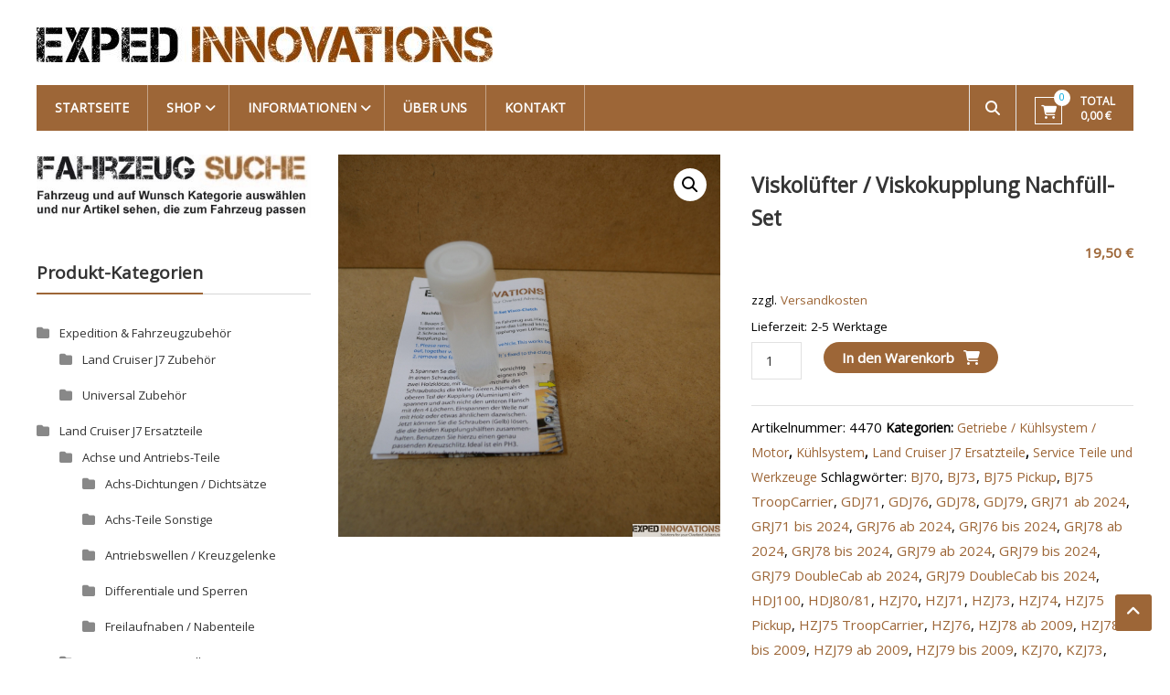

--- FILE ---
content_type: text/html; charset=UTF-8
request_url: https://exped-innovations.com/produkt/viskoluefter-viskokupplung-nachfuell-set
body_size: 78891
content:
<!DOCTYPE html>
<html lang="de">
<head>
	<meta charset="UTF-8">
	<meta http-equiv="X-UA-Compatible" content="IE=edge,chrome=1">
	<meta name="viewport" content="width=device-width, initial-scale=1">
	<link rel="profile" href="https://gmpg.org/xfn/11">

	<meta name='robots' content='index, follow, max-image-preview:large, max-snippet:-1, max-video-preview:-1' />

	<!-- This site is optimized with the Yoast SEO plugin v21.5 - https://yoast.com/wordpress/plugins/seo/ -->
	<title>Viskolüfter / Viskokupplung Nachfüll-Set - Exped Innovations</title>
	<meta name="description" content="Nachfüll-Set für den Visko-Lüfter /Kupplung im Toyota LandCruiser J7, J8, und J10 mit den Motoren 1HZ 1PZ 1HD-T 1HD-FT und 1HD-FTE" />
	<link rel="canonical" href="https://exped-innovations.com/produkt/viskoluefter-viskokupplung-nachfuell-set" />
	<meta property="og:locale" content="de_DE" />
	<meta property="og:type" content="article" />
	<meta property="og:title" content="Viskolüfter / Viskokupplung Nachfüll-Set - Exped Innovations" />
	<meta property="og:description" content="Nachfüll-Set für den Visko-Lüfter /Kupplung im Toyota LandCruiser J7, J8, und J10 mit den Motoren 1HZ 1PZ 1HD-T 1HD-FT und 1HD-FTE" />
	<meta property="og:url" content="https://exped-innovations.com/produkt/viskoluefter-viskokupplung-nachfuell-set" />
	<meta property="og:site_name" content="Exped Innovations" />
	<meta property="article:modified_time" content="2025-11-29T19:32:38+00:00" />
	<meta property="og:image" content="https://exped-innovations.com/wp-content/uploads/2023/01/P1280680-scaled.jpg" />
	<meta property="og:image:width" content="2560" />
	<meta property="og:image:height" content="2560" />
	<meta property="og:image:type" content="image/jpeg" />
	<meta name="twitter:card" content="summary_large_image" />
	<meta name="twitter:label1" content="Geschätzte Lesezeit" />
	<meta name="twitter:data1" content="3 Minuten" />
	<script type="application/ld+json" class="yoast-schema-graph">{"@context":"https://schema.org","@graph":[{"@type":"WebPage","@id":"https://exped-innovations.com/produkt/viskoluefter-viskokupplung-nachfuell-set","url":"https://exped-innovations.com/produkt/viskoluefter-viskokupplung-nachfuell-set","name":"Viskolüfter / Viskokupplung Nachfüll-Set - Exped Innovations","isPartOf":{"@id":"https://exped-innovations.com/#website"},"primaryImageOfPage":{"@id":"https://exped-innovations.com/produkt/viskoluefter-viskokupplung-nachfuell-set#primaryimage"},"image":{"@id":"https://exped-innovations.com/produkt/viskoluefter-viskokupplung-nachfuell-set#primaryimage"},"thumbnailUrl":"https://exped-innovations.com/wp-content/uploads/2023/01/P1280680-scaled.jpg","datePublished":"2022-09-25T08:30:48+00:00","dateModified":"2025-11-29T19:32:38+00:00","description":"Nachfüll-Set für den Visko-Lüfter /Kupplung im Toyota LandCruiser J7, J8, und J10 mit den Motoren 1HZ 1PZ 1HD-T 1HD-FT und 1HD-FTE","breadcrumb":{"@id":"https://exped-innovations.com/produkt/viskoluefter-viskokupplung-nachfuell-set#breadcrumb"},"inLanguage":"de","potentialAction":[{"@type":"ReadAction","target":["https://exped-innovations.com/produkt/viskoluefter-viskokupplung-nachfuell-set"]}]},{"@type":"ImageObject","inLanguage":"de","@id":"https://exped-innovations.com/produkt/viskoluefter-viskokupplung-nachfuell-set#primaryimage","url":"https://exped-innovations.com/wp-content/uploads/2023/01/P1280680-scaled.jpg","contentUrl":"https://exped-innovations.com/wp-content/uploads/2023/01/P1280680-scaled.jpg","width":2560,"height":2560,"caption":"Viskokupplung Nachfüll Set"},{"@type":"BreadcrumbList","@id":"https://exped-innovations.com/produkt/viskoluefter-viskokupplung-nachfuell-set#breadcrumb","itemListElement":[{"@type":"ListItem","position":1,"name":"Startseite","item":"https://exped-innovations.com/"},{"@type":"ListItem","position":2,"name":"Shop","item":"https://exped-innovations.com/shop"},{"@type":"ListItem","position":3,"name":"Viskolüfter / Viskokupplung Nachfüll-Set"}]},{"@type":"WebSite","@id":"https://exped-innovations.com/#website","url":"https://exped-innovations.com/","name":"Exped Innovations","description":"Solutions for your Overland Adventure","publisher":{"@id":"https://exped-innovations.com/#organization"},"potentialAction":[{"@type":"SearchAction","target":{"@type":"EntryPoint","urlTemplate":"https://exped-innovations.com/?s={search_term_string}"},"query-input":"required name=search_term_string"}],"inLanguage":"de"},{"@type":"Organization","@id":"https://exped-innovations.com/#organization","name":"Exped Innovations","url":"https://exped-innovations.com/","logo":{"@type":"ImageObject","inLanguage":"de","@id":"https://exped-innovations.com/#/schema/logo/image/","url":"https://exped-innovations.com/wp-content/uploads/2020/05/cropped-Exped-Innovations-Schriftzug-3.jpg","contentUrl":"https://exped-innovations.com/wp-content/uploads/2020/05/cropped-Exped-Innovations-Schriftzug-3.jpg","width":499,"height":39,"caption":"Exped Innovations"},"image":{"@id":"https://exped-innovations.com/#/schema/logo/image/"}}]}</script>
	<!-- / Yoast SEO plugin. -->


<link rel='dns-prefetch' href='//fonts.googleapis.com' />
<link rel="alternate" type="application/rss+xml" title="Exped Innovations &raquo; Feed" href="https://exped-innovations.com/feed" />
<link rel="alternate" type="application/rss+xml" title="Exped Innovations &raquo; Kommentar-Feed" href="https://exped-innovations.com/comments/feed" />
<script consent-skip-blocker="1" data-skip-lazy-load="js-extra" data-cfasync="false">
(function () {
  // Web Font Loader compatibility (https://github.com/typekit/webfontloader)
  var modules = {
    typekit: "https://use.typekit.net",
    google: "https://fonts.googleapis.com/"
  };

  var load = function (config) {
    setTimeout(function () {
      var a = window.consentApi;

      // Only when blocker is active
      if (a) {
        // Iterate all modules and handle in a single `WebFont.load`
        Object.keys(modules).forEach(function (module) {
          var newConfigWithoutOtherModules = JSON.parse(
            JSON.stringify(config)
          );
          Object.keys(modules).forEach(function (toRemove) {
            if (toRemove !== module) {
              delete newConfigWithoutOtherModules[toRemove];
            }
          });

          if (newConfigWithoutOtherModules[module]) {
            a.unblock(modules[module]).then(function () {
              var originalLoad = window.WebFont.load;
              if (originalLoad !== load) {
                originalLoad(newConfigWithoutOtherModules);
              }
            });
          }
        });
      }
    }, 0);
  };

  if (!window.WebFont) {
    window.WebFont = {
      load: load
    };
  }
})();
</script><script consent-skip-blocker="1" data-skip-lazy-load="js-extra" data-cfasync="false">
(function(w,d){w[d]=w[d]||[];w.gtag=function(){w[d].push(arguments)}})(window,"dataLayer");
</script><style>[consent-id]:not(.rcb-content-blocker):not([consent-transaction-complete]):not([consent-visual-use-parent^="children:"]):not([consent-confirm]){opacity:0!important;}
.rcb-content-blocker+.rcb-content-blocker-children-fallback~*{display:none!important;}</style><link rel="preload" href="https://exped-innovations.com/wp-content/3bc4551c30909fb50babb7052207f7a5/dist/1680870246.js?ver=d0a9e67d7481025d345fb9f698655441" as="script" />
<link rel="preload" href="https://exped-innovations.com/wp-content/3bc4551c30909fb50babb7052207f7a5/dist/1335537677.js?ver=74fbdb39dad32617585001bcb9ba0209" as="script" />
<link rel="preload" href="https://exped-innovations.com/wp-content/plugins/real-cookie-banner-pro/public/lib/animate.css/animate.min.css?ver=4.1.1" as="style" />
<script data-cfasync="false" type="text/javascript" defer src="https://exped-innovations.com/wp-content/3bc4551c30909fb50babb7052207f7a5/dist/1680870246.js?ver=d0a9e67d7481025d345fb9f698655441" id="real-cookie-banner-pro-vendor-real-cookie-banner-pro-banner-js"></script>
<script type="application/json" data-skip-lazy-load="js-extra" data-skip-moving="true" data-no-defer nitro-exclude data-alt-type="application/ld+json" data-dont-merge data-wpmeteor-nooptimize="true" data-cfasync="false" id="a963aaef43111bb90af63b927dc709adf1-js-extra">{"slug":"real-cookie-banner-pro","textDomain":"real-cookie-banner","version":"5.2.10","restUrl":"https:\/\/exped-innovations.com\/wp-json\/real-cookie-banner\/v1\/","restNamespace":"real-cookie-banner\/v1","restPathObfuscateOffset":"04462d1f176cdbce","restRoot":"https:\/\/exped-innovations.com\/wp-json\/","restQuery":{"_v":"5.2.10","_locale":"user"},"restNonce":"cb20d09c68","restRecreateNonceEndpoint":"https:\/\/exped-innovations.com\/wp-admin\/admin-ajax.php?action=rest-nonce","publicUrl":"https:\/\/exped-innovations.com\/wp-content\/plugins\/real-cookie-banner-pro\/public\/","chunkFolder":"dist","chunksLanguageFolder":"https:\/\/exped-innovations.com\/wp-content\/languages\/mo-cache\/real-cookie-banner-pro\/","chunks":{"chunk-config-tab-blocker.lite.js":["de_DE-83d48f038e1cf6148175589160cda67e","de_DE-e5c2f3318cd06f18a058318f5795a54b","de_DE-76129424d1eb6744d17357561a128725","de_DE-d3d8ada331df664d13fa407b77bc690b"],"chunk-config-tab-blocker.pro.js":["de_DE-ddf5ae983675e7b6eec2afc2d53654a2","de_DE-487d95eea292aab22c80aa3ae9be41f0","de_DE-ab0e642081d4d0d660276c9cebfe9f5d","de_DE-0f5f6074a855fa677e6086b82145bd50"],"chunk-config-tab-consent.lite.js":["de_DE-3823d7521a3fc2857511061e0d660408"],"chunk-config-tab-consent.pro.js":["de_DE-9cb9ecf8c1e8ce14036b5f3a5e19f098"],"chunk-config-tab-cookies.lite.js":["de_DE-1a51b37d0ef409906245c7ed80d76040","de_DE-e5c2f3318cd06f18a058318f5795a54b","de_DE-76129424d1eb6744d17357561a128725"],"chunk-config-tab-cookies.pro.js":["de_DE-572ee75deed92e7a74abba4b86604687","de_DE-487d95eea292aab22c80aa3ae9be41f0","de_DE-ab0e642081d4d0d660276c9cebfe9f5d"],"chunk-config-tab-dashboard.lite.js":["de_DE-f843c51245ecd2b389746275b3da66b6"],"chunk-config-tab-dashboard.pro.js":["de_DE-ae5ae8f925f0409361cfe395645ac077"],"chunk-config-tab-import.lite.js":["de_DE-66df94240f04843e5a208823e466a850"],"chunk-config-tab-import.pro.js":["de_DE-e5fee6b51986d4ff7a051d6f6a7b076a"],"chunk-config-tab-licensing.lite.js":["de_DE-e01f803e4093b19d6787901b9591b5a6"],"chunk-config-tab-licensing.pro.js":["de_DE-4918ea9704f47c2055904e4104d4ffba"],"chunk-config-tab-scanner.lite.js":["de_DE-b10b39f1099ef599835c729334e38429"],"chunk-config-tab-scanner.pro.js":["de_DE-752a1502ab4f0bebfa2ad50c68ef571f"],"chunk-config-tab-settings.lite.js":["de_DE-37978e0b06b4eb18b16164a2d9c93a2c"],"chunk-config-tab-settings.pro.js":["de_DE-e59d3dcc762e276255c8989fbd1f80e3"],"chunk-config-tab-tcf.lite.js":["de_DE-4f658bdbf0aa370053460bc9e3cd1f69","de_DE-e5c2f3318cd06f18a058318f5795a54b","de_DE-d3d8ada331df664d13fa407b77bc690b"],"chunk-config-tab-tcf.pro.js":["de_DE-e1e83d5b8a28f1f91f63b9de2a8b181a","de_DE-487d95eea292aab22c80aa3ae9be41f0","de_DE-0f5f6074a855fa677e6086b82145bd50"]},"others":{"customizeValuesBanner":"{\"layout\":{\"type\":\"dialog\",\"maxHeightEnabled\":false,\"maxHeight\":740,\"dialogMaxWidth\":510,\"dialogPosition\":\"middleCenter\",\"dialogMargin\":[0,0,0,0],\"bannerPosition\":\"bottom\",\"bannerMaxWidth\":1024,\"dialogBorderRadius\":3,\"borderRadius\":5,\"animationIn\":\"slideInUp\",\"animationInDuration\":500,\"animationInOnlyMobile\":true,\"animationOut\":\"none\",\"animationOutDuration\":500,\"animationOutOnlyMobile\":true,\"overlay\":true,\"overlayBg\":\"#000000\",\"overlayBgAlpha\":38,\"overlayBlur\":2},\"decision\":{\"acceptAll\":\"button\",\"acceptEssentials\":\"button\",\"showCloseIcon\":false,\"acceptIndividual\":\"link\",\"buttonOrder\":\"all,essential,save,individual\",\"showGroups\":false,\"groupsFirstView\":false,\"saveButton\":\"always\"},\"design\":{\"bg\":\"#ffffff\",\"textAlign\":\"center\",\"linkTextDecoration\":\"underline\",\"borderWidth\":0,\"borderColor\":\"#ffffff\",\"fontSize\":13,\"fontColor\":\"#2b2b2b\",\"fontInheritFamily\":true,\"fontFamily\":\"Arial, Helvetica, sans-serif\",\"fontWeight\":\"normal\",\"boxShadowEnabled\":true,\"boxShadowOffsetX\":0,\"boxShadowOffsetY\":5,\"boxShadowBlurRadius\":13,\"boxShadowSpreadRadius\":0,\"boxShadowColor\":\"#000000\",\"boxShadowColorAlpha\":20},\"headerDesign\":{\"inheritBg\":true,\"bg\":\"#f4f4f4\",\"inheritTextAlign\":true,\"textAlign\":\"center\",\"padding\":[17,20,15,20],\"logo\":\"\",\"logoRetina\":\"\",\"logoMaxHeight\":40,\"logoPosition\":\"left\",\"logoMargin\":[5,15,5,15],\"fontSize\":20,\"fontColor\":\"#2b2b2b\",\"fontInheritFamily\":true,\"fontFamily\":\"Arial, Helvetica, sans-serif\",\"fontWeight\":\"normal\",\"borderWidth\":1,\"borderColor\":\"#efefef\"},\"bodyDesign\":{\"padding\":[15,20,10,20],\"descriptionInheritFontSize\":true,\"descriptionFontSize\":13,\"dottedGroupsInheritFontSize\":true,\"dottedGroupsFontSize\":13,\"dottedGroupsBulletColor\":\"#15779b\",\"teachingsInheritTextAlign\":true,\"teachingsTextAlign\":\"center\",\"teachingsSeparatorActive\":true,\"teachingsSeparatorWidth\":50,\"teachingsSeparatorHeight\":1,\"teachingsSeparatorColor\":\"#15779b\",\"teachingsInheritFontSize\":false,\"teachingsFontSize\":12,\"teachingsInheritFontColor\":false,\"teachingsFontColor\":\"#7c7c7c\",\"accordionMargin\":[10,0,5,0],\"accordionPadding\":[5,10,5,10],\"accordionArrowType\":\"outlined\",\"accordionArrowColor\":\"#15779b\",\"accordionBg\":\"#ffffff\",\"accordionActiveBg\":\"#f9f9f9\",\"accordionHoverBg\":\"#efefef\",\"accordionBorderWidth\":1,\"accordionBorderColor\":\"#efefef\",\"accordionTitleFontSize\":12,\"accordionTitleFontColor\":\"#2b2b2b\",\"accordionTitleFontWeight\":\"normal\",\"accordionDescriptionMargin\":[5,0,0,0],\"accordionDescriptionFontSize\":12,\"accordionDescriptionFontColor\":\"#828282\",\"accordionDescriptionFontWeight\":\"normal\",\"acceptAllOneRowLayout\":false,\"acceptAllPadding\":[10,10,10,10],\"acceptAllBg\":\"#15779b\",\"acceptAllTextAlign\":\"center\",\"acceptAllFontSize\":18,\"acceptAllFontColor\":\"#ffffff\",\"acceptAllFontWeight\":\"normal\",\"acceptAllBorderWidth\":0,\"acceptAllBorderColor\":\"#000000\",\"acceptAllHoverBg\":\"#11607d\",\"acceptAllHoverFontColor\":\"#ffffff\",\"acceptAllHoverBorderColor\":\"#000000\",\"acceptEssentialsUseAcceptAll\":true,\"acceptEssentialsButtonType\":\"\",\"acceptEssentialsPadding\":[10,10,10,10],\"acceptEssentialsBg\":\"#efefef\",\"acceptEssentialsTextAlign\":\"center\",\"acceptEssentialsFontSize\":16,\"acceptEssentialsFontColor\":\"#0a0a0a\",\"acceptEssentialsFontWeight\":\"normal\",\"acceptEssentialsBorderWidth\":0,\"acceptEssentialsBorderColor\":\"#000000\",\"acceptEssentialsHoverBg\":\"#e8e8e8\",\"acceptEssentialsHoverFontColor\":\"#000000\",\"acceptEssentialsHoverBorderColor\":\"#000000\",\"acceptIndividualPadding\":[0,5,0,5],\"acceptIndividualBg\":\"#ffffff\",\"acceptIndividualTextAlign\":\"center\",\"acceptIndividualFontSize\":15,\"acceptIndividualFontColor\":\"#15779b\",\"acceptIndividualFontWeight\":\"normal\",\"acceptIndividualBorderWidth\":0,\"acceptIndividualBorderColor\":\"#000000\",\"acceptIndividualHoverBg\":\"#ffffff\",\"acceptIndividualHoverFontColor\":\"#11607d\",\"acceptIndividualHoverBorderColor\":\"#000000\"},\"footerDesign\":{\"poweredByLink\":true,\"inheritBg\":false,\"bg\":\"#fcfcfc\",\"inheritTextAlign\":true,\"textAlign\":\"center\",\"padding\":[10,20,15,20],\"fontSize\":14,\"fontColor\":\"#7c7c7c\",\"fontInheritFamily\":true,\"fontFamily\":\"Arial, Helvetica, sans-serif\",\"fontWeight\":\"normal\",\"hoverFontColor\":\"#2b2b2b\",\"borderWidth\":1,\"borderColor\":\"#efefef\",\"languageSwitcher\":\"flags\"},\"texts\":{\"headline\":\"Privatsph\\u00e4re-Einstellungen\",\"description\":\"Wir verwenden Cookies und \\u00e4hnliche Technologien auf unserer Website und verarbeiten personenbezogene Daten von dir (z.B. IP-Adresse), um z.B. Inhalte und Anzeigen zu personalisieren, Medien von Drittanbietern einzubinden oder Zugriffe auf unsere Website zu analysieren. Die Datenverarbeitung kann auch erst in Folge gesetzter Cookies stattfinden. Wir teilen diese Daten mit Dritten, die wir in den Privatsph\\u00e4re-Einstellungen benennen.<br \\\/><br \\\/>Die Datenverarbeitung kann mit deiner Einwilligung oder auf Basis eines berechtigten Interesses erfolgen, dem du in den Privatsph\\u00e4re-Einstellungen widersprechen kannst. Du hast das Recht, nicht einzuwilligen und deine Einwilligung zu einem sp\\u00e4teren Zeitpunkt zu \\u00e4ndern oder zu widerrufen. Weitere Informationen zur Verwendung deiner Daten findest du in unserer {{privacyPolicy}}Datenschutzerkl\\u00e4rung{{\\\/privacyPolicy}}.\",\"acceptAll\":\"Alle akzeptieren\",\"acceptEssentials\":\"Weiter ohne Einwilligung\",\"acceptIndividual\":\"Privatsph\\u00e4re-Einstellungen individuell festlegen\",\"poweredBy\":\"1\",\"dataProcessingInUnsafeCountries\":\"Einige Services verarbeiten personenbezogene Daten in unsicheren Drittl\\u00e4ndern. Mit deiner Einwilligung stimmst du auch der Datenverarbeitung gekennzeichneter Services gem\\u00e4\\u00df {{legalBasis}} zu, mit Risiken wie unzureichenden Rechtsmitteln, unbefugtem Zugriff durch Beh\\u00f6rden ohne Information oder Widerspruchsm\\u00f6glichkeit, unbefugter Weitergabe an Dritte und unzureichenden Datensicherheitsma\\u00dfnahmen.\",\"ageNoticeBanner\":\"Du bist unter {{minAge}} Jahre alt? Dann kannst du nicht in optionale Services einwilligen. Du kannst deine Eltern oder Erziehungsberechtigten bitten, mit dir in diese Services einzuwilligen.\",\"ageNoticeBlocker\":\"Du bist unter {{minAge}} Jahre alt? Leider darfst du in diesen Service nicht selbst einwilligen, um diese Inhalte zu sehen. Bitte deine Eltern oder Erziehungsberechtigten, in den Service mit dir einzuwilligen!\",\"listServicesNotice\":\"Wenn du alle Services akzeptierst, erlaubst du, dass {{services}} geladen werden. Diese sind nach ihrem Zweck in Gruppen {{serviceGroups}} unterteilt (Zugeh\\u00f6rigkeit durch hochgestellte Zahlen gekennzeichnet).\",\"listServicesLegitimateInterestNotice\":\"Au\\u00dferdem werden {{services}} auf der Grundlage eines berechtigten Interesses geladen.\",\"tcfStacksCustomName\":\"Services mit verschiedenen Zwecken au\\u00dferhalb des TCF-Standards\",\"tcfStacksCustomDescription\":\"Services, die Einwilligungen nicht \\u00fcber den TCF-Standard, sondern \\u00fcber andere Technologien teilen. Diese werden nach ihrem Zweck in mehrere Gruppen unterteilt. Einige davon werden aufgrund eines berechtigten Interesses genutzt (z.B. Gefahrenabwehr), andere werden nur mit deiner Einwilligung genutzt. Details zu den einzelnen Gruppen und Zwecken der Services findest du in den individuellen Privatsph\\u00e4re-Einstellungen.\",\"consentForwardingExternalHosts\":\"Deine Einwilligung gilt auch auf {{websites}}.\",\"blockerHeadline\":\"{{name}} aufgrund von Privatsph\\u00e4re-Einstellungen blockiert\",\"blockerLinkShowMissing\":\"Zeige alle Services, in die du noch einwilligen musst\",\"blockerLoadButton\":\"Services akzeptieren und Inhalte laden\",\"blockerAcceptInfo\":\"Wenn du die blockierten Inhalte l\\u00e4dst, werden deine Datenschutzeinstellungen angepasst. Inhalte aus diesem Service werden in Zukunft nicht mehr blockiert.\",\"stickyHistory\":\"Historie der Privatsph\\u00e4re-Einstellungen\",\"stickyRevoke\":\"Einwilligungen widerrufen\",\"stickyRevokeSuccessMessage\":\"Du hast die Einwilligung f\\u00fcr Services mit dessen Cookies und Verarbeitung personenbezogener Daten erfolgreich widerrufen. Die Seite wird jetzt neu geladen!\",\"stickyChange\":\"Privatsph\\u00e4re-Einstellungen \\u00e4ndern\"},\"individualLayout\":{\"inheritDialogMaxWidth\":false,\"dialogMaxWidth\":970,\"inheritBannerMaxWidth\":true,\"bannerMaxWidth\":1980,\"descriptionTextAlign\":\"left\"},\"group\":{\"checkboxBg\":\"#f0f0f0\",\"checkboxBorderWidth\":1,\"checkboxBorderColor\":\"#d2d2d2\",\"checkboxActiveColor\":\"#ffffff\",\"checkboxActiveBg\":\"#15779b\",\"checkboxActiveBorderColor\":\"#11607d\",\"groupInheritBg\":true,\"groupBg\":\"#f4f4f4\",\"groupPadding\":[15,15,15,15],\"groupSpacing\":10,\"groupBorderRadius\":5,\"groupBorderWidth\":1,\"groupBorderColor\":\"#f4f4f4\",\"headlineFontSize\":16,\"headlineFontWeight\":\"normal\",\"headlineFontColor\":\"#2b2b2b\",\"descriptionFontSize\":14,\"descriptionFontColor\":\"#7c7c7c\",\"linkColor\":\"#7c7c7c\",\"linkHoverColor\":\"#2b2b2b\",\"detailsHideLessRelevant\":true},\"saveButton\":{\"useAcceptAll\":true,\"type\":\"button\",\"padding\":[10,10,10,10],\"bg\":\"#efefef\",\"textAlign\":\"center\",\"fontSize\":16,\"fontColor\":\"#0a0a0a\",\"fontWeight\":\"normal\",\"borderWidth\":0,\"borderColor\":\"#000000\",\"hoverBg\":\"#e8e8e8\",\"hoverFontColor\":\"#000000\",\"hoverBorderColor\":\"#000000\"},\"individualTexts\":{\"headline\":\"Individuelle Privatsph\\u00e4re-Einstellungen\",\"description\":\"Wir verwenden Cookies und \\u00e4hnliche Technologien auf unserer Website und verarbeiten personenbezogene Daten von dir (z.B. IP-Adresse), um z.B. Inhalte und Anzeigen zu personalisieren, Medien von Drittanbietern einzubinden oder Zugriffe auf unsere Website zu analysieren. Die Datenverarbeitung kann auch erst in Folge gesetzter Cookies stattfinden. Wir teilen diese Daten mit Dritten, die wir in den Privatsph\\u00e4re-Einstellungen benennen.<br \\\/><br \\\/>Die Datenverarbeitung kann mit deiner Einwilligung oder auf Basis eines berechtigten Interesses erfolgen, dem du in den Privatsph\\u00e4re-Einstellungen widersprechen kannst. Du hast das Recht, nicht einzuwilligen und deine Einwilligung zu einem sp\\u00e4teren Zeitpunkt zu \\u00e4ndern oder zu widerrufen. Weitere Informationen zur Verwendung deiner Daten findest du in unserer {{privacyPolicy}}Datenschutzerkl\\u00e4rung{{\\\/privacyPolicy}}.<br \\\/><br \\\/>Im Folgenden findest du eine \\u00dcbersicht \\u00fcber alle Services, die von dieser Website genutzt werden. Du kannst dir detaillierte Informationen zu jedem Service ansehen und ihm einzeln zustimmen oder von deinem Widerspruchsrecht Gebrauch machen.\",\"save\":\"Individuelle Auswahlen speichern\",\"showMore\":\"Service-Informationen anzeigen\",\"hideMore\":\"Service-Informationen ausblenden\",\"postamble\":\"\"},\"mobile\":{\"enabled\":true,\"maxHeight\":400,\"hideHeader\":false,\"alignment\":\"bottom\",\"scalePercent\":90,\"scalePercentVertical\":-50},\"sticky\":{\"enabled\":false,\"animationsEnabled\":true,\"alignment\":\"left\",\"bubbleBorderRadius\":50,\"icon\":\"fingerprint\",\"iconCustom\":\"\",\"iconCustomRetina\":\"\",\"iconSize\":30,\"iconColor\":\"#ffffff\",\"bubbleMargin\":[10,20,20,20],\"bubblePadding\":15,\"bubbleBg\":\"#15779b\",\"bubbleBorderWidth\":0,\"bubbleBorderColor\":\"#10556f\",\"boxShadowEnabled\":true,\"boxShadowOffsetX\":0,\"boxShadowOffsetY\":2,\"boxShadowBlurRadius\":5,\"boxShadowSpreadRadius\":1,\"boxShadowColor\":\"#105b77\",\"boxShadowColorAlpha\":40,\"bubbleHoverBg\":\"#ffffff\",\"bubbleHoverBorderColor\":\"#000000\",\"hoverIconColor\":\"#000000\",\"hoverIconCustom\":\"\",\"hoverIconCustomRetina\":\"\",\"menuFontSize\":16,\"menuBorderRadius\":5,\"menuItemSpacing\":10,\"menuItemPadding\":[5,10,5,10]},\"customCss\":{\"css\":\"\",\"antiAdBlocker\":\"y\"}}","isPro":true,"showProHints":false,"proUrl":"https:\/\/devowl.io\/de\/go\/real-cookie-banner?source=rcb-lite","showLiteNotice":false,"frontend":{"groups":"[{\"id\":102,\"name\":\"Essenziell\",\"slug\":\"essenziell\",\"description\":\"Essenzielle Services sind f\\u00fcr die grundlegende Funktionalit\\u00e4t der Website erforderlich. Sie enthalten nur technisch notwendige Services. Diesen Services kann nicht widersprochen werden.\",\"isEssential\":true,\"isDefault\":true,\"items\":[{\"id\":1929,\"name\":\"WooCommerce\",\"purpose\":\"WooCommerce erm\\u00f6glicht das Einbetten von einem E-Commerce-Shopsystem, mit dem du Produkte auf einer Website kaufen kannst. Dies erfordert die Verarbeitung der IP-Adresse und der Metadaten des Nutzers. Cookies oder Cookie-\\u00e4hnliche Technologien k\\u00f6nnen gespeichert und ausgelesen werden. Diese k\\u00f6nnen personenbezogene Daten und technische Daten wie Account-Informationen, Bewertungsdaten, Benutzer-ID, den Warenkorb des Benutzers in der Datenbank der Website, die zuletzt angesehenen Produkte und verborgene Hinweise enthalten. Diese Daten k\\u00f6nnen verwendet werden, um den Download-Prozess f\\u00fcr herunterladbare Produkte zu verfolgen. WooCommerce kann das Einkaufserlebnis personalisieren, indem es z.B. bereits angesehene Produkte erneut anzeigt. Das berechtigte Interesse an der Nutzung dieses Dienstes ist das Angebot von Waren und Produkten in einer digitalen Umgebung.\",\"providerContact\":{\"phone\":\"\",\"email\":\"\",\"link\":\"\"},\"isProviderCurrentWebsite\":true,\"provider\":\"Exped Innovations\",\"uniqueName\":\"woocommerce\",\"isEmbeddingOnlyExternalResources\":false,\"legalBasis\":\"legitimate-interest\",\"dataProcessingInCountries\":[],\"dataProcessingInCountriesSpecialTreatments\":[],\"technicalDefinitions\":[{\"type\":\"http\",\"name\":\"wordpress_logged_in_*\",\"host\":\"exped-innovations.com\",\"duration\":1,\"durationUnit\":\"y\",\"isSessionDuration\":true,\"purpose\":\"\"},{\"type\":\"http\",\"name\":\"wordpress_sec_*\",\"host\":\"exped-innovations.com\",\"duration\":1,\"durationUnit\":\"y\",\"isSessionDuration\":true,\"purpose\":\"\"},{\"type\":\"http\",\"name\":\"comment_author_email_*\",\"host\":\"exped-innovations.com\",\"duration\":1,\"durationUnit\":\"y\",\"isSessionDuration\":false,\"purpose\":\"\"},{\"type\":\"http\",\"name\":\"comment_author_*\",\"host\":\"exped-innovations.com\",\"duration\":1,\"durationUnit\":\"y\",\"isSessionDuration\":false,\"purpose\":\"\"},{\"type\":\"local\",\"name\":\"wc_cart_hash_*\",\"host\":\"exped-innovations.com\",\"duration\":0,\"durationUnit\":\"y\",\"isSessionDuration\":false,\"purpose\":\"Sitzungs-ID mit Hash vom Warenkorb, der verwendet wird, um den Inhalt des Warenkorbs zu verfolgen und \\u00c4nderungen im Warenkorb korrekt zu synchronisieren\"},{\"type\":\"session\",\"name\":\"wc_fragments_*\",\"host\":\"https:\\\/\\\/exped-innovations.com\",\"duration\":1,\"durationUnit\":\"y\",\"isSessionDuration\":false,\"purpose\":\"\"},{\"type\":\"session\",\"name\":\"wc_cart_hash_*\",\"host\":\"https:\\\/\\\/exped-innovations.com\",\"duration\":1,\"durationUnit\":\"y\",\"isSessionDuration\":false,\"purpose\":\"\"},{\"type\":\"http\",\"name\":\"woocommerce_cart_hash\",\"host\":\"exped-innovations.com\",\"duration\":0,\"durationUnit\":\"y\",\"isSessionDuration\":true,\"purpose\":\"Hash, der den Inhalt des Warenkorbs und den Gesamtbetrag repr\\u00e4sentiert\"},{\"type\":\"http\",\"name\":\"wp_woocommerce_session_*\",\"host\":\"exped-innovations.com\",\"duration\":2,\"durationUnit\":\"d\",\"isSessionDuration\":false,\"purpose\":\"Sitzungs-ID, und Verfolgung von Warenkorb und anderen Aktivit\\u00e4ten des Nutzers w\\u00e4hrend des Besuchs auf der Website\"},{\"type\":\"http\",\"name\":\"woocommerce_items_in_cart\",\"host\":\"exped-innovations.com\",\"duration\":0,\"durationUnit\":\"y\",\"isSessionDuration\":true,\"purpose\":\"Markiert, ob etwas im Warenkorb liegt oder nicht\"},{\"type\":\"http\",\"name\":\"woocommerce_recently_viewed\",\"host\":\"exped-innovations.com\",\"duration\":1,\"durationUnit\":\"y\",\"isSessionDuration\":true,\"purpose\":\"Zuletzt angesehene Produkte, um dem Nutzer eine Liste der k\\u00fcrzlich angesehenen Artikel anzuzeigen\"},{\"type\":\"http\",\"name\":\"wc_cart_hash\",\"host\":\"exped-innovations.com\",\"duration\":1,\"durationUnit\":\"y\",\"isSessionDuration\":true,\"purpose\":\"Hash vom Warenkorb, der verwendet wird, um den Inhalt des Warenkorbs zu verfolgen und \\u00c4nderungen im Warenkorb korrekt zu synchronisieren\"},{\"type\":\"http\",\"name\":\"store_notice*\",\"host\":\"exped-innovations.com\",\"duration\":1,\"durationUnit\":\"y\",\"isSessionDuration\":true,\"purpose\":\"\"},{\"type\":\"session\",\"name\":\"wc_cart_created\",\"host\":\"https:\\\/\\\/exped-innovations.com\",\"duration\":1,\"durationUnit\":\"y\",\"isSessionDuration\":false,\"purpose\":\"Zeitpunkt der Warenkorberstellung, um zu verfolgen, wann der Warenkorb angelegt wurde\"}],\"codeDynamics\":[],\"providerPrivacyPolicyUrl\":\"\",\"providerLegalNoticeUrl\":\"\",\"tagManagerOptInEventName\":\"\",\"tagManagerOptOutEventName\":\"\",\"googleConsentModeConsentTypes\":[],\"executePriority\":10,\"codeOptIn\":\"\",\"executeCodeOptInWhenNoTagManagerConsentIsGiven\":false,\"codeOptOut\":\"\",\"executeCodeOptOutWhenNoTagManagerConsentIsGiven\":false,\"deleteTechnicalDefinitionsAfterOptOut\":false,\"codeOnPageLoad\":\"\",\"presetId\":\"woocommerce\"},{\"id\":1922,\"name\":\"Elementor\",\"purpose\":\"Elementor ist eine Software, mit der das Layout dieser Website erstellt wurde. Cookies werden daf\\u00fcr eingesetzt, um die Anzahl der Seitenaufrufe und aktive Sitzungen des Nutzers zu speichern. Die erhobenen Daten werden nicht f\\u00fcr Analysezwecke verwendet, sondern nur um sicherzustellen, dass z.B. bei mehreren aktiven Sitzungen ausgeblendete Elemente nicht wieder angezeigt werden.\",\"providerContact\":{\"phone\":\"\",\"email\":\"\",\"link\":\"\"},\"isProviderCurrentWebsite\":true,\"provider\":\"Exped Innovations\",\"uniqueName\":\"elementor\",\"isEmbeddingOnlyExternalResources\":false,\"legalBasis\":\"consent\",\"dataProcessingInCountries\":[],\"dataProcessingInCountriesSpecialTreatments\":[],\"technicalDefinitions\":[{\"type\":\"local\",\"name\":\"elementor\",\"host\":\"exped-innovations.com\",\"duration\":0,\"durationUnit\":\"y\",\"isSessionDuration\":false,\"purpose\":\"\"},{\"type\":\"session\",\"name\":\"elementor\",\"host\":\"exped-innovations.com\",\"duration\":0,\"durationUnit\":\"y\",\"isSessionDuration\":false,\"purpose\":\"\"}],\"codeDynamics\":[],\"providerPrivacyPolicyUrl\":\"https:\\\/\\\/exped-innovations.com\\\/datenschutzerklaerung\",\"providerLegalNoticeUrl\":\"\",\"tagManagerOptInEventName\":\"\",\"tagManagerOptOutEventName\":\"\",\"googleConsentModeConsentTypes\":[],\"executePriority\":10,\"codeOptIn\":\"\",\"executeCodeOptInWhenNoTagManagerConsentIsGiven\":false,\"codeOptOut\":\"\",\"executeCodeOptOutWhenNoTagManagerConsentIsGiven\":false,\"deleteTechnicalDefinitionsAfterOptOut\":false,\"codeOnPageLoad\":\"\",\"presetId\":\"elementor\"},{\"id\":1921,\"name\":\"Real Cookie Banner\",\"purpose\":\"Real Cookie Banner bittet Website-Besucher um die Einwilligung zum Setzen von Cookies und zur Verarbeitung personenbezogener Daten. Dazu wird jedem Website-Besucher eine UUID (pseudonyme Identifikation des Nutzers) zugewiesen, die bis zum Ablauf des Cookies zur Speicherung der Einwilligung g\\u00fcltig ist. Cookies werden dazu verwendet, um zu testen, ob Cookies gesetzt werden k\\u00f6nnen, um Referenz auf die dokumentierte Einwilligung zu speichern, um zu speichern, in welche Services aus welchen Service-Gruppen der Besucher eingewilligt hat, und, falls Einwilligung nach dem Transparency &amp; Consent Framework (TCF) eingeholt werden, um die Einwilligungen in TCF Partner, Zwecke, besondere Zwecke, Funktionen und besondere Funktionen zu speichern. Im Rahmen der Darlegungspflicht nach DSGVO wird die erhobene Einwilligung vollumf\\u00e4nglich dokumentiert. Dazu z\\u00e4hlt neben den Services und Service-Gruppen, in welche der Besucher eingewilligt hat, und falls Einwilligung nach dem TCF Standard eingeholt werden, in welche TCF Partner, Zwecke und Funktionen der Besucher eingewilligt hat, alle Einstellungen des Cookie Banners zum Zeitpunkt der Einwilligung als auch die technischen Umst\\u00e4nde (z.B. Gr\\u00f6\\u00dfe des Sichtbereichs bei der Einwilligung) und die Nutzerinteraktionen (z.B. Klick auf Buttons), die zur Einwilligung gef\\u00fchrt haben. Die Einwilligung wird pro Sprache einmal erhoben.\",\"providerContact\":{\"phone\":\"\",\"email\":\"\",\"link\":\"\"},\"isProviderCurrentWebsite\":true,\"provider\":\"Exped Innovations\",\"uniqueName\":\"real-cookie-banner\",\"isEmbeddingOnlyExternalResources\":false,\"legalBasis\":\"legal-requirement\",\"dataProcessingInCountries\":[],\"dataProcessingInCountriesSpecialTreatments\":[],\"technicalDefinitions\":[{\"type\":\"http\",\"name\":\"real_cookie_banner*\",\"host\":\".exped-innovations.com\",\"duration\":365,\"durationUnit\":\"d\",\"isSessionDuration\":false,\"purpose\":\"Eindeutiger Identifikator f\\u00fcr die Einwilligung, aber nicht f\\u00fcr den Website-Besucher. Revisionshash f\\u00fcr die Einstellungen des Cookie-Banners (Texte, Farben, Funktionen, Servicegruppen, Dienste, Content Blocker usw.). IDs f\\u00fcr eingewilligte Services und Service-Gruppen.\"},{\"type\":\"http\",\"name\":\"real_cookie_banner*-tcf\",\"host\":\".exped-innovations.com\",\"duration\":365,\"durationUnit\":\"d\",\"isSessionDuration\":false,\"purpose\":\"Im Rahmen von TCF gesammelte Einwilligungen, die im TC-String-Format gespeichert werden, einschlie\\u00dflich TCF-Vendoren, -Zwecke, -Sonderzwecke, -Funktionen und -Sonderfunktionen.\"},{\"type\":\"http\",\"name\":\"real_cookie_banner*-gcm\",\"host\":\".exped-innovations.com\",\"duration\":365,\"durationUnit\":\"d\",\"isSessionDuration\":false,\"purpose\":\"Die im Google Consent Mode gesammelten Einwilligungen in die verschiedenen Einwilligungstypen (Zwecke) werden f\\u00fcr alle mit dem Google Consent Mode kompatiblen Services gespeichert.\"},{\"type\":\"http\",\"name\":\"real_cookie_banner-test\",\"host\":\".exped-innovations.com\",\"duration\":365,\"durationUnit\":\"d\",\"isSessionDuration\":false,\"purpose\":\"Cookie, der gesetzt wurde, um die Funktionalit\\u00e4t von HTTP-Cookies zu testen. Wird sofort nach dem Test gel\\u00f6scht.\"},{\"type\":\"local\",\"name\":\"real_cookie_banner*\",\"host\":\"https:\\\/\\\/exped-innovations.com\",\"duration\":1,\"durationUnit\":\"d\",\"isSessionDuration\":false,\"purpose\":\"Eindeutiger Identifikator f\\u00fcr die Einwilligung, aber nicht f\\u00fcr den Website-Besucher. Revisionshash f\\u00fcr die Einstellungen des Cookie-Banners (Texte, Farben, Funktionen, Service-Gruppen, Services, Content Blocker usw.). IDs f\\u00fcr eingewilligte Services und Service-Gruppen. Wird nur solange gespeichert, bis die Einwilligung auf dem Website-Server dokumentiert ist.\"},{\"type\":\"local\",\"name\":\"real_cookie_banner*-tcf\",\"host\":\"https:\\\/\\\/exped-innovations.com\",\"duration\":1,\"durationUnit\":\"d\",\"isSessionDuration\":false,\"purpose\":\"Im Rahmen von TCF gesammelte Einwilligungen werden im TC-String-Format gespeichert, einschlie\\u00dflich TCF Vendoren, Zwecke, besondere Zwecke, Funktionen und besondere Funktionen. Wird nur solange gespeichert, bis die Einwilligung auf dem Website-Server dokumentiert ist.\"},{\"type\":\"local\",\"name\":\"real_cookie_banner*-gcm\",\"host\":\"https:\\\/\\\/exped-innovations.com\",\"duration\":1,\"durationUnit\":\"d\",\"isSessionDuration\":false,\"purpose\":\"Im Rahmen des Google Consent Mode erfasste Einwilligungen werden f\\u00fcr alle mit dem Google Consent Mode kompatiblen Services in Einwilligungstypen (Zwecke) gespeichert. Wird nur solange gespeichert, bis die Einwilligung auf dem Website-Server dokumentiert ist.\"},{\"type\":\"local\",\"name\":\"real_cookie_banner-consent-queue*\",\"host\":\"https:\\\/\\\/exped-innovations.com\",\"duration\":1,\"durationUnit\":\"d\",\"isSessionDuration\":false,\"purpose\":\"Lokale Zwischenspeicherung (Caching) der Auswahl im Cookie-Banner, bis der Server die Einwilligung dokumentiert; Dokumentation periodisch oder bei Seitenwechseln versucht, wenn der Server nicht verf\\u00fcgbar oder \\u00fcberlastet ist.\"}],\"codeDynamics\":[],\"providerPrivacyPolicyUrl\":\"https:\\\/\\\/exped-innovations.com\\\/datenschutzerklaerung\",\"providerLegalNoticeUrl\":\"\",\"tagManagerOptInEventName\":\"\",\"tagManagerOptOutEventName\":\"\",\"googleConsentModeConsentTypes\":[],\"executePriority\":10,\"codeOptIn\":\"\",\"executeCodeOptInWhenNoTagManagerConsentIsGiven\":false,\"codeOptOut\":\"\",\"executeCodeOptOutWhenNoTagManagerConsentIsGiven\":false,\"deleteTechnicalDefinitionsAfterOptOut\":false,\"codeOnPageLoad\":\"\",\"presetId\":\"real-cookie-banner\"}]},{\"id\":103,\"name\":\"Funktional\",\"slug\":\"funktional\",\"description\":\"Funktionale Services sind notwendig, um \\u00fcber die wesentliche Funktionalit\\u00e4t der Website hinausgehende Features wie h\\u00fcbschere Schriftarten, Videowiedergabe oder interaktive Web 2.0-Features bereitzustellen. Inhalte von z.B. Video- und Social Media-Plattformen sind standardm\\u00e4\\u00dfig gesperrt und k\\u00f6nnen zugestimmt werden. Wenn dem Service zugestimmt wird, werden diese Inhalte automatisch ohne weitere manuelle Einwilligung geladen.\",\"isEssential\":false,\"isDefault\":true,\"items\":[{\"id\":1930,\"name\":\"Emojis\",\"purpose\":\"WordPress Emoji ist ein Emoji-Set, das von wordpress.org geladen wird. Es werden keine Cookies im technischen Sinne auf dem Client des Nutzers gesetzt, jedoch werden technische und personenbezogene Daten wie die IP-Adresse vom Client an den Server des Dienstanbieters \\u00fcbertragen, um die Nutzung des Dienstes zu erm\\u00f6glichen.\",\"providerContact\":{\"phone\":\"\",\"email\":\"\",\"link\":\"\"},\"isProviderCurrentWebsite\":false,\"provider\":\"WordPress.org\",\"uniqueName\":\"wordpress-emojis\",\"isEmbeddingOnlyExternalResources\":true,\"legalBasis\":\"consent\",\"dataProcessingInCountries\":[\"US\"],\"dataProcessingInCountriesSpecialTreatments\":[],\"technicalDefinitions\":[{\"type\":\"http\",\"name\":\"\",\"host\":\"\",\"duration\":0,\"durationUnit\":\"y\",\"isSessionDuration\":false,\"purpose\":\"\"}],\"codeDynamics\":[],\"providerPrivacyPolicyUrl\":\"https:\\\/\\\/de.wordpress.org\\\/about\\\/privacy\\\/\",\"providerLegalNoticeUrl\":\"\",\"tagManagerOptInEventName\":\"\",\"tagManagerOptOutEventName\":\"\",\"googleConsentModeConsentTypes\":[],\"executePriority\":10,\"codeOptIn\":\"\",\"executeCodeOptInWhenNoTagManagerConsentIsGiven\":false,\"codeOptOut\":\"\",\"executeCodeOptOutWhenNoTagManagerConsentIsGiven\":false,\"deleteTechnicalDefinitionsAfterOptOut\":false,\"codeOnPageLoad\":\"\",\"presetId\":\"wordpress-emojis\"},{\"id\":1923,\"name\":\"Google Fonts\",\"purpose\":\"Google Fonts erm\\u00f6glicht die Integration von Schriftarten in Websites, um die Website zu verbessern, ohne dass die Schriftarten auf deinem Ger\\u00e4t installiert werden m\\u00fcssen. Dies erfordert die Verarbeitung der IP-Adresse und der Metadaten des Nutzers. Auf dem Client des Nutzers werden keine Cookies oder Cookie-\\u00e4hnliche Technologien gesetzt. Die Daten k\\u00f6nnen verwendet werden, um die besuchten Websites zu erfassen, und sie k\\u00f6nnen verwendet werden, um die Dienste von Google zu verbessern. Sie k\\u00f6nnen auch zur Profilerstellung verwendet werden, z. B. um dir personalisierte Dienste anzubieten, wie Werbung auf der Grundlage deiner Interessen oder Empfehlungen. Google stellt personenbezogene Daten seinen verbundenen Unternehmen und anderen vertrauensw\\u00fcrdigen Unternehmen oder Personen zur Verf\\u00fcgung, die diese Daten auf der Grundlage der Anweisungen von Google und in \\u00dcbereinstimmung mit den Datenschutzbestimmungen von Google f\\u00fcr sie verarbeiten.\",\"providerContact\":{\"phone\":\"+353 1 543 1000\",\"email\":\"dpo-google@google.com\",\"link\":\"https:\\\/\\\/support.google.com\\\/\"},\"isProviderCurrentWebsite\":false,\"provider\":\"Google Ireland Limited, Gordon House, Barrow Street, Dublin 4, Irland\",\"uniqueName\":\"google-fonts\",\"isEmbeddingOnlyExternalResources\":true,\"legalBasis\":\"consent\",\"dataProcessingInCountries\":[\"US\",\"IE\",\"AU\",\"BE\",\"BR\",\"CA\",\"CL\",\"FI\",\"FR\",\"DE\",\"HK\",\"IN\",\"ID\",\"IL\",\"IT\",\"JP\",\"KR\",\"NL\",\"PL\",\"QA\",\"SG\",\"ES\",\"CH\",\"TW\",\"GB\"],\"dataProcessingInCountriesSpecialTreatments\":[\"provider-is-self-certified-trans-atlantic-data-privacy-framework\"],\"technicalDefinitions\":[{\"type\":\"http\",\"name\":\"\",\"host\":\"\",\"duration\":0,\"durationUnit\":\"y\",\"isSessionDuration\":false,\"purpose\":\"\"}],\"codeDynamics\":[],\"providerPrivacyPolicyUrl\":\"https:\\\/\\\/policies.google.com\\\/privacy\",\"providerLegalNoticeUrl\":\"https:\\\/\\\/www.google.de\\\/contact\\\/impressum.html\",\"tagManagerOptInEventName\":\"\",\"tagManagerOptOutEventName\":\"\",\"googleConsentModeConsentTypes\":[],\"executePriority\":10,\"codeOptIn\":\"\",\"executeCodeOptInWhenNoTagManagerConsentIsGiven\":false,\"codeOptOut\":\"\",\"executeCodeOptOutWhenNoTagManagerConsentIsGiven\":false,\"deleteTechnicalDefinitionsAfterOptOut\":false,\"codeOnPageLoad\":\"base64-encoded:[base64]\",\"presetId\":\"google-fonts\"}]},{\"id\":104,\"name\":\"Statistik\",\"slug\":\"statistik\",\"description\":\"Statistik-Services werden ben\\u00f6tigt, um pseudonymisierte Daten \\u00fcber die Besucher der Website zu sammeln. Die Daten erm\\u00f6glichen es uns, die Besucher besser zu verstehen und die Website zu optimieren.\",\"isEssential\":false,\"isDefault\":true,\"items\":[{\"id\":5137,\"name\":\"Google Analytics\",\"purpose\":\"Google Analytics erstellt detaillierte Statistiken \\u00fcber das Nutzerverhalten auf der Website, um Analyseinformationen zu erhalten. Dazu m\\u00fcssen die IP-Adresse eines Nutzers und Metadaten verarbeitet werden, mit denen das Land, die Stadt und die Sprache eines Nutzers bestimmt werden k\\u00f6nnen. Cookies oder Cookie-\\u00e4hnliche Technologien k\\u00f6nnen gespeichert und gelesen werden. Diese k\\u00f6nnen pers\\u00f6nliche Daten und technische Daten wie die Nutzer-ID enthalten, die folgende zus\\u00e4tzliche Informationen liefern k\\u00f6nnen:\\n- Zeitinformationen dar\\u00fcber, wann und wie lange ein Nutzer auf den verschiedenen Seiten der Website war oder ist\\n- Ger\\u00e4tekategorie (Desktop, Handy und Tablet), Plattform (Web, iOS-App oder Android-App), Browser und Bildschirmaufl\\u00f6sung, die ein Nutzer verwendet hat\\n- woher ein Nutzer kam (z. B. Herkunftswebsite, Suchmaschine einschlie\\u00dflich des gesuchten Begriffs, Social Media-Plattform, Newsletter, organisches Video, bezahlte Suche oder Kampagne)\\n- ob ein Nutzer zu einer Zielgruppe geh\\u00f6rt oder nicht\\n- was ein Nutzer auf der Website getan hat und welche Ereignisse durch die Aktionen des Nutzers ausgel\\u00f6st wurden (z. B. Seitenaufrufe, Nutzerengagement, Scrollverhalten, Klicks, hinzugef\\u00fcgte Zahlungsinformationen und benutzerdefinierte Ereignisse wie E-Commerce-Tracking)\\n- Konversionen (z. B. ob ein Nutzer etwas gekauft hat und was gekauft wurde)\\n- Geschlecht, Alter und Interessen, wenn eine Zuordnung m\\u00f6glich ist \\n\\nDiese Daten k\\u00f6nnten von Google auch verwendet werden, um die besuchten Websites zu erfassen und um die Dienste von Google zu verbessern. Sie k\\u00f6nnen \\u00fcber mehrere Domains, die von diesem Websitebetreiber betrieben werden, mit anderen Google-Produkten (z. B. Google AdSense, Google Ads, BigQuery, Google Play), die der Websitebetreiber nutzt, verkn\\u00fcpft werden. Sie k\\u00f6nnen von Google auch mit den Daten von Nutzern verkn\\u00fcpft werden, die auf den Websites von Google (z. B. google.com) eingeloggt sind. Google gibt personenbezogene Daten an seine verbundenen Unternehmen und andere vertrauensw\\u00fcrdige Unternehmen oder Personen weiter, die diese Daten auf der Grundlage der Anweisungen von Google und in \\u00dcbereinstimmung mit den Datenschutzbestimmungen von Google f\\u00fcr sie verarbeiten. Sie k\\u00f6nnen auch zur Profilerstellung durch den Website-Betreiber und Google verwendet werden, z. B. um einem Nutzer personalisierte Dienste anzubieten, wie z. B. Anzeigen, die auf den Interessen oder Empfehlungen eines Nutzers basieren.\",\"providerContact\":{\"phone\":\"+353 1 543 1000\",\"email\":\"dpo-google@google.com\",\"link\":\"https:\\\/\\\/support.google.com\\\/\"},\"isProviderCurrentWebsite\":false,\"provider\":\"Google Ireland Limited, Gordon House, Barrow Street, Dublin 4, Irland\",\"uniqueName\":\"monsterinsights-analytics-4\",\"isEmbeddingOnlyExternalResources\":false,\"legalBasis\":\"consent\",\"dataProcessingInCountries\":[\"US\",\"IE\",\"AU\",\"BE\",\"BR\",\"CA\",\"CL\",\"FI\",\"FR\",\"DE\",\"HK\",\"IN\",\"ID\",\"IL\",\"IT\",\"JP\",\"KR\",\"NL\",\"PL\",\"QA\",\"SG\",\"ES\",\"CH\",\"TW\",\"GB\"],\"dataProcessingInCountriesSpecialTreatments\":[\"standard-contractual-clauses\",\"provider-is-self-certified-trans-atlantic-data-privacy-framework\"],\"technicalDefinitions\":[{\"type\":\"http\",\"name\":\"_ga\",\"host\":\".exped-innovations.com\",\"duration\":24,\"durationUnit\":\"mo\",\"isSessionDuration\":false,\"purpose\":\"\"},{\"type\":\"http\",\"name\":\"_ga_*\",\"host\":\".exped-innovations.com\",\"duration\":24,\"durationUnit\":\"mo\",\"isSessionDuration\":false,\"purpose\":\"\"}],\"codeDynamics\":{\"gaMeasurementId\":\"G-EH9EYXQ652\"},\"providerPrivacyPolicyUrl\":\"https:\\\/\\\/policies.google.com\\\/privacy\",\"providerLegalNoticeUrl\":\"https:\\\/\\\/www.google.de\\\/contact\\\/impressum.html\",\"tagManagerOptInEventName\":\"\",\"tagManagerOptOutEventName\":\"\",\"googleConsentModeConsentTypes\":[],\"executePriority\":10,\"codeOptIn\":\"base64-encoded:PHNjcmlwdCBhc3luYyBza2lwLXdyaXRlIHVuaXF1ZS13cml0ZS1uYW1lPSJndGFnIiBzcmM9Imh0dHBzOi8vd3d3Lmdvb2dsZXRhZ21hbmFnZXIuY29tL2d0YWcvanM\\\/aWQ9e3tnYU1lYXN1cmVtZW50SWR9fSI+PC9zY3JpcHQ+CjxzY3JpcHQgc2tpcC13cml0ZT4KZ3RhZygnanMnLCBuZXcgRGF0ZSgpKTsKZ3RhZygnY29uZmlnJywgJ3t7Z2FNZWFzdXJlbWVudElkfX0nKTsKPC9zY3JpcHQ+\",\"executeCodeOptInWhenNoTagManagerConsentIsGiven\":false,\"codeOptOut\":\"\",\"executeCodeOptOutWhenNoTagManagerConsentIsGiven\":false,\"deleteTechnicalDefinitionsAfterOptOut\":true,\"codeOnPageLoad\":\"base64-encoded:PHNjcmlwdD4KKGZ1bmN0aW9uKHcsZCl7d1tkXT13W2RdfHxbXTt3Lmd0YWc9ZnVuY3Rpb24oKXt3W2RdLnB1c2goYXJndW1lbnRzKX19KSh3aW5kb3csImRhdGFMYXllciIpOwo8L3NjcmlwdD4=\",\"presetId\":\"monsterinsights-analytics-4\"},{\"id\":5135,\"name\":\"Woocommerce Bestellungszuordnung\",\"purpose\":\"WooCommerce Bestellungszuordnung hilft uns zu sehen, welche unserer Marketingma\\u00dfnahmen und Kan\\u00e4le zu deinem Kauf auf unserer Website gef\\u00fchrt haben. Dies erfordert die Verarbeitung der IP-Adresse und der Metadaten des Nutzers. Cookies oder Cookie-\\u00e4hnliche Technologien k\\u00f6nnen gespeichert und ausgelesen werden. Diese k\\u00f6nnen personenbezogene Daten und technische Daten wie die verweisende Quelle, UTM-Parameter, den Ger\\u00e4tetyp (z.B. Desktop, Tablet oder Handy) und die Seitenaufrufe der Sitzung enthalten. Die Informationen zur Zuordnung von Bestellungen werden vor\\u00fcbergehend mithilfe von Cookies in den Browsern der Besucher gespeichert. Erst im Falle einer Bestellung werden diese Daten ausgelesen und auf dem Server als Bestell-Metadaten gespeichert. Die Cookies in den Browsern der Besucher laufen nach jeder Sitzung ab. Die Bestellungszuordnungsfunktion von WooCommerce ist nicht geeignet, um Besucher \\u00fcber mehrere Sitzungen hinweg zu verfolgen oder verhaltensbezogene Besucherprofile zu erstellen. Die Nachverfolgung von Bestellungen ist eine Funktion f\\u00fcr Shop-Betreiber, die sich Klarheit \\u00fcber die Marketingaktivit\\u00e4ten, Kan\\u00e4le oder Kampagnen verschaffen wollen, die zu Bestellungen in ihren Online-Shops f\\u00fchren. Sie erm\\u00f6glicht es dem Website-Besitzer, Bestellungen den Traffic-Quellen zuzuordnen, was ein Verst\\u00e4ndnis f\\u00fcr die Effektivit\\u00e4t verschiedener Marketing-Bem\\u00fchungen erm\\u00f6glicht, und es kann festgestellt werden, was einen Kunden zum Kauf im Shop veranlasst hat und woher der Kunde kam.\",\"providerContact\":{\"phone\":\"\",\"email\":\"\",\"link\":\"\"},\"isProviderCurrentWebsite\":true,\"provider\":\"\",\"uniqueName\":\"woocommerce-order-attribution\",\"isEmbeddingOnlyExternalResources\":false,\"legalBasis\":\"consent\",\"dataProcessingInCountries\":[],\"dataProcessingInCountriesSpecialTreatments\":[],\"technicalDefinitions\":[{\"type\":\"http\",\"name\":\"sbjs_session\",\"host\":\"exped-innovations.com\",\"duration\":30,\"durationUnit\":\"m\",\"isSessionDuration\":false,\"purpose\":\"Anzahl der Seitenaufrufe in dieser Sitzung und den aktuellen Seitenpfad\"},{\"type\":\"http\",\"name\":\"sbjs_udata\",\"host\":\"exped-innovations.com\",\"duration\":1,\"durationUnit\":\"y\",\"isSessionDuration\":true,\"purpose\":\"Benutzer-Agenten des Besuchers, die IP des Besuchers, den Browser und den Ger\\u00e4tetyp\"},{\"type\":\"http\",\"name\":\"sbjs_first\",\"host\":\"exped-innovations.com\",\"duration\":1,\"durationUnit\":\"y\",\"isSessionDuration\":true,\"purpose\":\"Informationen \\u00fcber die Herkunft f\\u00fcr den ersten Besuch des Besuchers im Shop (nur anwendbar, wenn der Besucher zur\\u00fcckkehrt, bevor die Sitzung abl\\u00e4uft)\"},{\"type\":\"http\",\"name\":\"sbjs_current\",\"host\":\"exped-innovations.com\",\"duration\":1,\"durationUnit\":\"y\",\"isSessionDuration\":true,\"purpose\":\"Informationen \\u00fcber die Herkunft des Verkehrs f\\u00fcr den aktuellen Besuch des Besuchers im Shop\"},{\"type\":\"http\",\"name\":\"sbjs_first_add\",\"host\":\"exped-innovations.com\",\"duration\":1,\"durationUnit\":\"y\",\"isSessionDuration\":true,\"purpose\":\"Zeitstempel, die verweisende URL und die Einstiegsseite f\\u00fcr den ersten Besuch des Besuchers im Shop (nur anwendbar, wenn der Besucher zur\\u00fcckkehrt, bevor die Sitzung abl\\u00e4uft)\"},{\"type\":\"http\",\"name\":\"sbjs_current_add\",\"host\":\"exped-innovations.com\",\"duration\":1,\"durationUnit\":\"y\",\"isSessionDuration\":true,\"purpose\":\"Zeitstempel, die verweisende URL und die Einstiegsseite f\\u00fcr den aktuellen Besuch des Besuchers in Ihrem Shop\"},{\"type\":\"http\",\"name\":\"sbjs_migrations\",\"host\":\"exped-innovations.com\",\"duration\":1,\"durationUnit\":\"y\",\"isSessionDuration\":true,\"purpose\":\"Technische Daten, um bei Migrationen zwischen verschiedenen Versionen der Tracking-Funktion zu helfen\"}],\"codeDynamics\":[],\"providerPrivacyPolicyUrl\":\"\",\"providerLegalNoticeUrl\":\"\",\"tagManagerOptInEventName\":\"\",\"tagManagerOptOutEventName\":\"\",\"googleConsentModeConsentTypes\":[],\"executePriority\":10,\"codeOptIn\":\"\",\"executeCodeOptInWhenNoTagManagerConsentIsGiven\":false,\"codeOptOut\":\"\",\"executeCodeOptOutWhenNoTagManagerConsentIsGiven\":false,\"deleteTechnicalDefinitionsAfterOptOut\":true,\"codeOnPageLoad\":\"\",\"presetId\":\"woocommerce-order-attribution\"},{\"id\":1927,\"name\":\"Google Analytics\",\"purpose\":\"Google Analytics ist ein Dienst zur Erstellung detaillierter Statistiken \\u00fcber das Nutzerverhalten auf der Website. Die Cookies werden verwendet, um Nutzer zu unterscheiden, die Anfragerate zu drosseln, die Client-ID mit der AMP-Client-ID des Nutzers zu verkn\\u00fcpfen, kampagnenbezogene Informationen von und f\\u00fcr den Nutzer zu speichern und um Daten von mehreren Seitenaufrufen zu verkn\\u00fcpfen.\",\"providerContact\":{\"phone\":\"\",\"email\":\"\",\"link\":\"\"},\"isProviderCurrentWebsite\":false,\"provider\":\"Google Ireland Limited\",\"uniqueName\":\"monsterinsights\",\"isEmbeddingOnlyExternalResources\":false,\"legalBasis\":\"consent\",\"dataProcessingInCountries\":[\"US\"],\"dataProcessingInCountriesSpecialTreatments\":[],\"technicalDefinitions\":[{\"type\":\"http\",\"name\":\"_ga\",\"host\":\".exped-innovations.com\",\"duration\":2,\"durationUnit\":\"y\",\"isSessionDuration\":false,\"purpose\":\"\"},{\"type\":\"http\",\"name\":\"_gid\",\"host\":\".exped-innovations.com\",\"duration\":1,\"durationUnit\":\"d\",\"isSessionDuration\":false,\"purpose\":\"\"},{\"type\":\"http\",\"name\":\"_gat\",\"host\":\".exped-innovations.com\",\"duration\":1,\"durationUnit\":\"y\",\"isSessionDuration\":false,\"purpose\":\"\"},{\"type\":\"http\",\"name\":\"AMP_TOKEN\",\"host\":\".exped-innovations.com\",\"duration\":1,\"durationUnit\":\"y\",\"isSessionDuration\":false,\"purpose\":\"\"},{\"type\":\"http\",\"name\":\"_gac_*\",\"host\":\".exped-innovations.com\",\"duration\":90,\"durationUnit\":\"d\",\"isSessionDuration\":false,\"purpose\":\"\"},{\"type\":\"http\",\"name\":\"_gat_gtag_*\",\"host\":\".exped-innovations.com\",\"duration\":1,\"durationUnit\":\"m\",\"isSessionDuration\":false,\"purpose\":\"\"}],\"codeDynamics\":[],\"providerPrivacyPolicyUrl\":\"https:\\\/\\\/policies.google.com\\\/privacy\",\"providerLegalNoticeUrl\":\"\",\"tagManagerOptInEventName\":\"\",\"tagManagerOptOutEventName\":\"\",\"googleConsentModeConsentTypes\":[],\"executePriority\":10,\"codeOptIn\":\"\",\"executeCodeOptInWhenNoTagManagerConsentIsGiven\":false,\"codeOptOut\":\"\",\"executeCodeOptOutWhenNoTagManagerConsentIsGiven\":false,\"deleteTechnicalDefinitionsAfterOptOut\":true,\"codeOnPageLoad\":\"\",\"presetId\":\"monsterinsights\"}]},{\"id\":105,\"name\":\"Marketing\",\"slug\":\"marketing\",\"description\":\"Marketing Services werden von uns und Dritten genutzt, um das Verhalten einzelner Nutzer aufzuzeichnen, die gesammelten Daten zu analysieren und z.B. personalisierte Werbung anzuzeigen. Diese Services erm\\u00f6glichen es uns, Nutzer \\u00fcber mehrere Websites hinweg zu verfolgen.\",\"isEssential\":false,\"isDefault\":true,\"items\":[{\"id\":1925,\"name\":\"MailPoet\",\"purpose\":\"MailPoet ist eine Marketingplattform, die es uns erm\\u00f6glicht, Zielgruppen zu differenzieren und Marketingnachrichten per E-Mail zu versenden. Cookies werden verwendet, um sich zu merken, welche Aufforderungen zum Abonnieren des z. B. Newsletters angezeigt und geschlossen wurden.\",\"providerContact\":{\"phone\":\"\",\"email\":\"\",\"link\":\"\"},\"isProviderCurrentWebsite\":true,\"provider\":\"Exped Innovations\",\"uniqueName\":\"mailpoet\",\"isEmbeddingOnlyExternalResources\":false,\"legalBasis\":\"consent\",\"dataProcessingInCountries\":[],\"dataProcessingInCountriesSpecialTreatments\":[],\"technicalDefinitions\":[{\"type\":\"http\",\"name\":\"popup_form_dismissed\",\"host\":\"exped-innovations.com\",\"duration\":1,\"durationUnit\":\"y\",\"isSessionDuration\":false,\"purpose\":\"\"}],\"codeDynamics\":[],\"providerPrivacyPolicyUrl\":\"https:\\\/\\\/exped-innovations.com\\\/datenschutzerklaerung\",\"providerLegalNoticeUrl\":\"\",\"tagManagerOptInEventName\":\"\",\"tagManagerOptOutEventName\":\"\",\"googleConsentModeConsentTypes\":[],\"executePriority\":10,\"codeOptIn\":\"\",\"executeCodeOptInWhenNoTagManagerConsentIsGiven\":false,\"codeOptOut\":\"\",\"executeCodeOptOutWhenNoTagManagerConsentIsGiven\":false,\"deleteTechnicalDefinitionsAfterOptOut\":true,\"codeOnPageLoad\":\"\",\"presetId\":\"mailpoet\"}]}]","links":[{"id":3663,"label":"Datenschutzerkl\u00e4rung","pageType":"privacyPolicy","isExternalUrl":false,"pageId":36,"url":"https:\/\/exped-innovations.com\/datenschutzerklaerung","hideCookieBanner":true,"isTargetBlank":true},{"id":3664,"label":"Impressum","pageType":"legalNotice","isExternalUrl":false,"pageId":37,"url":"https:\/\/exped-innovations.com\/impressum","hideCookieBanner":true,"isTargetBlank":true}],"websiteOperator":{"address":"Till Kleinert, In den Heimerswiesen 9, 63457 Hanau","country":"DE","contactEmail":"base64-encoded:aW5mb0BleHBlZC1pbm5vdmF0aW9ucy5jb20=","contactPhone":"061819999583","contactFormUrl":false},"blocker":[{"id":5138,"name":"MonsterInsights","description":"","rules":["\"G-*\"","'G-*'","gtag(","*google-analytics.com\/analytics.js*","*google-analytics.com\/ga.js*","script[id=\"google_gtagjs\"]","*google-analytics.com\/g\/collect*","*googletagmanager.com\/gtag\/js?*"],"criteria":"services","tcfVendors":[],"tcfPurposes":[],"services":[5137],"isVisual":false,"visualType":"default","visualMediaThumbnail":"0","visualContentType":"","isVisualDarkMode":false,"visualBlur":0,"visualDownloadThumbnail":false,"visualHeroButtonText":"","shouldForceToShowVisual":false,"presetId":"monsterinsights-analytics-4","visualThumbnail":null},{"id":5136,"name":"Woocommerce Bestellungszuordnung","description":"","rules":["*wp-content\/plugins\/woocommerce\/assets\/js\/sourcebuster\/sourcebuster.js*","*wp-content\/plugins\/woocommerce\/assets\/js\/sourcebuster\/sourcebuster.min.js*"],"criteria":"services","tcfVendors":[],"tcfPurposes":[],"services":[5135],"isVisual":false,"visualType":"default","visualMediaThumbnail":"0","visualContentType":"","isVisualDarkMode":false,"visualBlur":0,"visualDownloadThumbnail":false,"visualHeroButtonText":"","shouldForceToShowVisual":false,"presetId":"woocommerce-order-attribution","visualThumbnail":null},{"id":1931,"name":"WordPress Emojis","description":"","rules":["*s.w.org\/images\/core\/emoji*","window._wpemojiSettings","link[href=\"\/\/s.w.org\"]"],"criteria":"services","tcfVendors":[],"tcfPurposes":[1],"services":[1930],"isVisual":false,"visualType":"default","visualMediaThumbnail":0,"visualContentType":"","isVisualDarkMode":false,"visualBlur":0,"visualDownloadThumbnail":false,"visualHeroButtonText":"","shouldForceToShowVisual":false,"presetId":"wordpress-emojis","visualThumbnail":null},{"id":1928,"name":"Google Analytics","description":"","rules":["\"UA-*\"","'UA-*'","ga(","gtag(","*google-analytics.com\/analytics.js*","*google-analytics.com\/ga.js*","script[id=\"google_gtagjs\"]","*google-analytics.com\/collect*","*googletagmanager.com\/gtag\/js?*","*googletagmanager.com\/gtag\/js?*"],"criteria":"services","tcfVendors":[],"tcfPurposes":[1],"services":[1927],"isVisual":false,"visualType":"default","visualMediaThumbnail":0,"visualContentType":"","isVisualDarkMode":false,"visualBlur":0,"visualDownloadThumbnail":false,"visualHeroButtonText":"","shouldForceToShowVisual":false,"presetId":"monsterinsights","visualThumbnail":null},{"id":1926,"name":"MailPoet","description":"","rules":["*\/wp-content\/plugins\/mailpoet\/assets\/dist\/js\/*","*\/wp-content\/plugins\/mailpoet-premium\/assets\/dist\/js\/*","div[class*=\"mailpoet_form\"]"],"criteria":"services","tcfVendors":[],"tcfPurposes":[1],"services":[1925],"isVisual":false,"visualType":"default","visualMediaThumbnail":0,"visualContentType":"","isVisualDarkMode":false,"visualBlur":0,"visualDownloadThumbnail":false,"visualHeroButtonText":"","shouldForceToShowVisual":false,"presetId":"mailpoet","visualThumbnail":null},{"id":1924,"name":"Google Fonts","description":"","rules":["*fonts.googleapis.com*","*ajax.googleapis.com\/ajax\/libs\/webfont\/1\/webfont.js*","*fonts.gstatic.com*","*ajax.googleapis.com\/ajax\/libs\/webfont\/*\/webfont.js*","*WebFont.load*google*","WebFontConfig*google*","!two_merge_google_fonts"],"criteria":"services","tcfVendors":[],"tcfPurposes":[],"services":[1923],"isVisual":true,"visualType":"default","visualMediaThumbnail":"0","visualContentType":"","isVisualDarkMode":false,"visualBlur":0,"visualDownloadThumbnail":false,"visualHeroButtonText":"","shouldForceToShowVisual":false,"presetId":"google-fonts","visualThumbnail":null}],"languageSwitcher":[],"predefinedDataProcessingInSafeCountriesLists":{"GDPR":["AT","BE","BG","HR","CY","CZ","DK","EE","FI","FR","DE","GR","HU","IE","IS","IT","LI","LV","LT","LU","MT","NL","NO","PL","PT","RO","SK","SI","ES","SE"],"DSG":["CH"],"GDPR+DSG":[],"ADEQUACY_EU":["AD","AR","CA","FO","GG","IL","IM","JP","JE","NZ","KR","CH","GB","UY","US"],"ADEQUACY_CH":["DE","AD","AR","AT","BE","BG","CA","CY","HR","DK","ES","EE","FI","FR","GI","GR","GG","HU","IM","FO","IE","IS","IL","IT","JE","LV","LI","LT","LU","MT","MC","NO","NZ","NL","PL","PT","CZ","RO","GB","SK","SI","SE","UY","US"]},"decisionCookieName":"real_cookie_banner-blog:1","revisionHash":"eb3dd8a566d3c2abfc8f7bd06574c96c","territorialLegalBasis":["gdpr-eprivacy","dsg-switzerland"],"setCookiesViaManager":"none","isRespectDoNotTrack":false,"failedConsentDocumentationHandling":"essentials","isAcceptAllForBots":true,"isDataProcessingInUnsafeCountries":true,"isAgeNotice":true,"ageNoticeAgeLimit":16,"isListServicesNotice":true,"isBannerLessConsent":false,"isTcf":false,"isGcm":false,"isGcmListPurposes":true,"hasLazyData":false},"anonymousContentUrl":"https:\/\/exped-innovations.com\/wp-content\/3bc4551c30909fb50babb7052207f7a5\/dist\/","anonymousHash":"3bc4551c30909fb50babb7052207f7a5","hasDynamicPreDecisions":false,"isLicensed":true,"isDevLicense":false,"multilingualSkipHTMLForTag":"","isCurrentlyInTranslationEditorPreview":false,"defaultLanguage":"","currentLanguage":"","activeLanguages":[],"context":"","iso3166OneAlpha2":{"AF":"Afghanistan","AL":"Albanien","DZ":"Algerien","AS":"Amerikanisch-Samoa","AD":"Andorra","AO":"Angola","AI":"Anguilla","AQ":"Antarktis","AG":"Antigua und Barbuda","AR":"Argentinien","AM":"Armenien","AW":"Aruba","AZ":"Aserbaidschan","AU":"Australien","BS":"Bahamas","BH":"Bahrain","BD":"Bangladesch","BB":"Barbados","BY":"Belarus","BE":"Belgien","BZ":"Belize","BJ":"Benin","BM":"Bermuda","BT":"Bhutan","BO":"Bolivien","BA":"Bosnien und Herzegowina","BW":"Botswana","BV":"Bouvetinsel","BR":"Brasilien","IO":"Britisches Territorium im Indischen Ozean","BN":"Brunei Darussalam","BG":"Bulgarien","BF":"Burkina Faso","BI":"Burundi","CL":"Chile","CN":"China","CK":"Cookinseln","CR":"Costa Rica","CW":"Cura\u00e7ao","DE":"Deutschland","LA":"Die Laotische Demokratische Volksrepublik","DM":"Dominica","DO":"Dominikanische Republik","DJ":"Dschibuti","DK":"D\u00e4nemark","EC":"Ecuador","SV":"El Salvador","ER":"Eritrea","EE":"Estland","FK":"Falklandinseln (Malwinen)","FJ":"Fidschi","FI":"Finnland","FR":"Frankreich","GF":"Franz\u00f6sisch-Guayana","PF":"Franz\u00f6sisch-Polynesien","TF":"Franz\u00f6sische S\u00fcd- und Antarktisgebiete","FO":"F\u00e4r\u00f6er Inseln","FM":"F\u00f6derierte Staaten von Mikronesien","GA":"Gabun","GM":"Gambia","GE":"Georgien","GH":"Ghana","GI":"Gibraltar","GD":"Grenada","GR":"Griechenland","GL":"Gr\u00f6nland","GP":"Guadeloupe","GU":"Guam","GT":"Guatemala","GG":"Guernsey","GN":"Guinea","GW":"Guinea-Bissau","GY":"Guyana","HT":"Haiti","HM":"Heard und die McDonaldinseln","VA":"Heiliger Stuhl (Staat Vatikanstadt)","HN":"Honduras","HK":"Hong Kong","IN":"Indien","ID":"Indonesien","IQ":"Irak","IE":"Irland","IR":"Islamische Republik Iran","IS":"Island","IM":"Isle of Man","IL":"Israel","IT":"Italien","JM":"Jamaika","JP":"Japan","YE":"Jemen","JE":"Jersey","JO":"Jordanien","VG":"Jungferninseln, Britisch","VI":"Jungferninseln, U.S.","KY":"Kaimaninseln","KH":"Kambodscha","CM":"Kamerun","CA":"Kanada","CV":"Kap Verde","BQ":"Karibischen Niederlande","KZ":"Kasachstan","QA":"Katar","KE":"Kenia","KG":"Kirgisistan","KI":"Kiribati","UM":"Kleinere Inselbesitzungen der Vereinigten Staaten","CC":"Kokosinseln","CO":"Kolumbien","KM":"Komoren","CG":"Kongo","CD":"Kongo, Demokratische Republik","KR":"Korea","XK":"Kosovo","HR":"Kroatien","CU":"Kuba","KW":"Kuwait","LS":"Lesotho","LV":"Lettland","LB":"Libanon","LR":"Liberia","LY":"Libysch-Arabische Dschamahirija","LI":"Liechtenstein","LT":"Litauen","LU":"Luxemburg","MO":"Macao","MG":"Madagaskar","MW":"Malawi","MY":"Malaysia","MV":"Malediven","ML":"Mali","MT":"Malta","MA":"Marokko","MH":"Marshallinseln","MQ":"Martinique","MR":"Mauretanien","MU":"Mauritius","YT":"Mayotte","MK":"Mazedonien","MX":"Mexiko","MD":"Moldawien","MC":"Monaco","MN":"Mongolei","ME":"Montenegro","MS":"Montserrat","MZ":"Mosambik","MM":"Myanmar","NA":"Namibia","NR":"Nauru","NP":"Nepal","NC":"Neukaledonien","NZ":"Neuseeland","NI":"Nicaragua","NL":"Niederlande","AN":"Niederl\u00e4ndische Antillen","NE":"Niger","NG":"Nigeria","NU":"Niue","KP":"Nordkorea","NF":"Norfolkinsel","NO":"Norwegen","MP":"N\u00f6rdliche Marianen","OM":"Oman","PK":"Pakistan","PW":"Palau","PS":"Pal\u00e4stinensisches Gebiet, besetzt","PA":"Panama","PG":"Papua-Neuguinea","PY":"Paraguay","PE":"Peru","PH":"Philippinen","PN":"Pitcairn","PL":"Polen","PT":"Portugal","PR":"Puerto Rico","CI":"Republik C\u00f4te d'Ivoire","RW":"Ruanda","RO":"Rum\u00e4nien","RU":"Russische F\u00f6deration","RE":"R\u00e9union","BL":"Saint Barth\u00e9l\u00e9my","PM":"Saint Pierre und Miquelo","SB":"Salomonen","ZM":"Sambia","WS":"Samoa","SM":"San Marino","SH":"Sankt Helena","MF":"Sankt Martin","SA":"Saudi-Arabien","SE":"Schweden","CH":"Schweiz","SN":"Senegal","RS":"Serbien","SC":"Seychellen","SL":"Sierra Leone","ZW":"Simbabwe","SG":"Singapur","SX":"Sint Maarten","SK":"Slowakei","SI":"Slowenien","SO":"Somalia","ES":"Spanien","LK":"Sri Lanka","KN":"St. Kitts und Nevis","LC":"St. Lucia","VC":"St. Vincent und Grenadinen","SD":"Sudan","SR":"Surinam","SJ":"Svalbard und Jan Mayen","SZ":"Swasiland","SY":"Syrische Arabische Republik","ST":"S\u00e3o Tom\u00e9 und Pr\u00edncipe","ZA":"S\u00fcdafrika","GS":"S\u00fcdgeorgien und die S\u00fcdlichen Sandwichinseln","SS":"S\u00fcdsudan","TJ":"Tadschikistan","TW":"Taiwan","TZ":"Tansania","TH":"Thailand","TL":"Timor-Leste","TG":"Togo","TK":"Tokelau","TO":"Tonga","TT":"Trinidad und Tobago","TD":"Tschad","CZ":"Tschechische Republik","TN":"Tunesien","TM":"Turkmenistan","TC":"Turks- und Caicosinseln","TV":"Tuvalu","TR":"T\u00fcrkei","UG":"Uganda","UA":"Ukraine","HU":"Ungarn","UY":"Uruguay","UZ":"Usbekistan","VU":"Vanuatu","VE":"Venezuela","AE":"Vereinigte Arabische Emirate","US":"Vereinigte Staaten","GB":"Vereinigtes K\u00f6nigreich","VN":"Vietnam","WF":"Wallis und Futuna","CX":"Weihnachtsinsel","EH":"Westsahara","CF":"Zentralafrikanische Republik","CY":"Zypern","EG":"\u00c4gypten","GQ":"\u00c4quatorialguinea","ET":"\u00c4thiopien","AX":"\u00c5land Inseln","AT":"\u00d6sterreich"},"visualParentSelectors":{".et_pb_video_box":1,".et_pb_video_slider:has(>.et_pb_slider_carousel %s)":"self",".ast-oembed-container":1,".wpb_video_wrapper":1,".gdlr-core-pbf-background-wrap":1},"isPreventPreDecision":false,"isInvalidateImplicitUserConsent":false,"dependantVisibilityContainers":["[role=\"tabpanel\"]",".eael-tab-content-item",".wpcs_content_inner",".op3-contenttoggleitem-content",".op3-popoverlay-content",".pum-overlay","[data-elementor-type=\"popup\"]",".wp-block-ub-content-toggle-accordion-content-wrap",".w-popup-wrap",".oxy-lightbox_inner[data-inner-content=true]",".oxy-pro-accordion_body",".oxy-tab-content",".kt-accordion-panel",".vc_tta-panel-body",".mfp-hide","div[id^=\"tve_thrive_lightbox_\"]",".brxe-xpromodalnestable",".evcal_eventcard",".divioverlay",".et_pb_toggle_content"],"disableDeduplicateExceptions":[".et_pb_video_slider"],"bannerDesignVersion":12,"bannerI18n":{"showMore":"Mehr anzeigen","hideMore":"Verstecken","showLessRelevantDetails":"Weitere Details anzeigen (%s)","hideLessRelevantDetails":"Weitere Details ausblenden (%s)","other":"Anderes","legalBasis":{"label":"Verwendung auf gesetzlicher Grundlage von","consentPersonalData":"Einwilligung zur Verarbeitung personenbezogener Daten","consentStorage":"Einwilligung zur Speicherung oder zum Zugriff auf Informationen auf der Endeinrichtung des Nutzers","legitimateInterestPersonalData":"Berechtigtes Interesse zur Verarbeitung personenbezogener Daten","legitimateInterestStorage":"Bereitstellung eines ausdr\u00fccklich gew\u00fcnschten digitalen Dienstes zur Speicherung oder zum Zugriff auf Informationen auf der Endeinrichtung des Nutzers","legalRequirementPersonalData":"Erf\u00fcllung einer rechtlichen Verpflichtung zur Verarbeitung personenbezogener Daten"},"territorialLegalBasisArticles":{"gdpr-eprivacy":{"dataProcessingInUnsafeCountries":"Art. 49 Abs. 1 lit. a DSGVO"},"dsg-switzerland":{"dataProcessingInUnsafeCountries":"Art. 17 Abs. 1 lit. a DSG (Schweiz)"}},"legitimateInterest":"Berechtigtes Interesse","consent":"Einwilligung","crawlerLinkAlert":"Wir haben erkannt, dass du ein Crawler\/Bot bist. Nur nat\u00fcrliche Personen d\u00fcrfen in Cookies und die Verarbeitung von personenbezogenen Daten einwilligen. Daher hat der Link f\u00fcr dich keine Funktion.","technicalCookieDefinitions":"Technische Cookie-Definitionen","technicalCookieName":"Technischer Cookie Name","usesCookies":"Verwendete Cookies","cookieRefresh":"Cookie-Erneuerung","usesNonCookieAccess":"Verwendet Cookie-\u00e4hnliche Informationen (LocalStorage, SessionStorage, IndexDB, etc.)","host":"Host","duration":"Dauer","noExpiration":"Kein Ablauf","type":"Typ","purpose":"Zweck","purposes":"Zwecke","headerTitlePrivacyPolicyHistory":"Privatsph\u00e4re-Einstellungen: Historie","skipToConsentChoices":"Zu Einwilligungsoptionen springen","historyLabel":"Einwilligungen anzeigen vom","historyItemLoadError":"Das Lesen der Zustimmung ist fehlgeschlagen. Bitte versuche es sp\u00e4ter noch einmal!","historySelectNone":"Noch nicht eingewilligt","provider":"Anbieter","providerContactPhone":"Telefon","providerContactEmail":"E-Mail","providerContactLink":"Kontaktformular","providerPrivacyPolicyUrl":"Datenschutzerkl\u00e4rung","providerLegalNoticeUrl":"Impressum","nonStandard":"Nicht standardisierte Datenverarbeitung","nonStandardDesc":"Einige Services setzen Cookies und\/oder verarbeiten personenbezogene Daten, ohne die Standards f\u00fcr die Mitteilung der Einwilligung einzuhalten. Diese Services werden in mehrere Gruppen eingeteilt. Sogenannte \"essenzielle Services\" werden auf Basis eines berechtigten Interesses genutzt und k\u00f6nnen nicht abgew\u00e4hlt werden (ein Widerspruch muss ggf. per E-Mail oder Brief gem\u00e4\u00df der Datenschutzerkl\u00e4rung erfolgen), w\u00e4hrend alle anderen Services nur nach einer Einwilligung genutzt werden.","dataProcessingInThirdCountries":"Datenverarbeitung in Drittl\u00e4ndern","safetyMechanisms":{"label":"Sicherheitsmechanismen f\u00fcr die Daten\u00fcbermittlung","standardContractualClauses":"Standardvertragsklauseln","adequacyDecision":"Angemessenheitsbeschluss","eu":"EU","switzerland":"Schweiz","bindingCorporateRules":"Verbindliche interne Datenschutzvorschriften","contractualGuaranteeSccSubprocessors":"Vertragliche Garantie f\u00fcr Standardvertragsklauseln mit Unterauftragsverarbeitern"},"durationUnit":{"n1":{"s":"Sekunde","m":"Minute","h":"Stunde","d":"Tag","mo":"Monat","y":"Jahr"},"nx":{"s":"Sekunden","m":"Minuten","h":"Stunden","d":"Tage","mo":"Monate","y":"Jahre"}},"close":"Schlie\u00dfen","closeWithoutSaving":"Schlie\u00dfen ohne Speichern","yes":"Ja","no":"Nein","unknown":"Unbekannt","none":"Nichts","noLicense":"Keine Lizenz aktiviert - kein Produktionseinsatz!","devLicense":"Produktlizenz nicht f\u00fcr den Produktionseinsatz!","devLicenseLearnMore":"Mehr erfahren","devLicenseLink":"https:\/\/devowl.io\/de\/wissensdatenbank\/lizenz-installations-typ\/","andSeparator":" und ","deprecated":{"appropriateSafeguard":"Geeignete Garantien","dataProcessingInUnsafeCountries":"Datenverarbeitung in unsicheren Drittl\u00e4ndern","legalRequirement":"Erf\u00fcllung einer rechtlichen Verpflichtung"}},"pageRequestUuid4":"aa1a5d2bc-bba4-49c1-a28a-38f9de49712f","pageByIdUrl":"https:\/\/exped-innovations.com?page_id","pluginUrl":"https:\/\/devowl.io\/wordpress-real-cookie-banner\/"}}</script><script data-skip-lazy-load="js-extra" data-skip-moving="true" data-no-defer nitro-exclude data-alt-type="application/ld+json" data-dont-merge data-wpmeteor-nooptimize="true" data-cfasync="false" id="a963aaef43111bb90af63b927dc709adf2-js-extra">
(()=>{var x=function (a,b){return-1<["codeOptIn","codeOptOut","codeOnPageLoad","contactEmail"].indexOf(a)&&"string"==typeof b&&b.startsWith("base64-encoded:")?window.atob(b.substr(15)):b},t=(e,t)=>new Proxy(e,{get:(e,n)=>{let r=Reflect.get(e,n);return n===t&&"string"==typeof r&&(r=JSON.parse(r,x),Reflect.set(e,n,r)),r}}),n=JSON.parse(document.getElementById("a963aaef43111bb90af63b927dc709adf1-js-extra").innerHTML,x);window.Proxy?n.others.frontend=t(n.others.frontend,"groups"):n.others.frontend.groups=JSON.parse(n.others.frontend.groups,x);window.Proxy?n.others=t(n.others,"customizeValuesBanner"):n.others.customizeValuesBanner=JSON.parse(n.others.customizeValuesBanner,x);;window.realCookieBanner=n;window[Math.random().toString(36)]=n;
})();
</script><script data-cfasync="false" type="text/javascript" id="real-cookie-banner-pro-banner-js-before">
/* <![CDATA[ */
((a,b)=>{a[b]||(a[b]={unblockSync:()=>undefined},["consentSync"].forEach(c=>a[b][c]=()=>({cookie:null,consentGiven:!1,cookieOptIn:!0})),["consent","consentAll","unblock"].forEach(c=>a[b][c]=(...d)=>new Promise(e=>a.addEventListener(b,()=>{a[b][c](...d).then(e)},{once:!0}))))})(window,"consentApi");
//# sourceURL=real-cookie-banner-pro-banner-js-before
/* ]]> */
</script>
<script data-cfasync="false" type="text/javascript" defer src="https://exped-innovations.com/wp-content/3bc4551c30909fb50babb7052207f7a5/dist/1335537677.js?ver=74fbdb39dad32617585001bcb9ba0209" id="real-cookie-banner-pro-banner-js"></script>
<link rel='stylesheet' id='animate-css-css' href='https://exped-innovations.com/wp-content/plugins/real-cookie-banner-pro/public/lib/animate.css/animate.min.css?ver=4.1.1' type='text/css' media='all' />
<link rel="alternate" title="oEmbed (JSON)" type="application/json+oembed" href="https://exped-innovations.com/wp-json/oembed/1.0/embed?url=https%3A%2F%2Fexped-innovations.com%2Fprodukt%2Fviskoluefter-viskokupplung-nachfuell-set" />
<link rel="alternate" title="oEmbed (XML)" type="text/xml+oembed" href="https://exped-innovations.com/wp-json/oembed/1.0/embed?url=https%3A%2F%2Fexped-innovations.com%2Fprodukt%2Fviskoluefter-viskokupplung-nachfuell-set&#038;format=xml" />
		<!-- This site uses the Google Analytics by MonsterInsights plugin v9.11.1 - Using Analytics tracking - https://www.monsterinsights.com/ -->
							<script data-cfasync="false" data-wpfc-render="false" async consent-original-src-_="//www.googletagmanager.com/gtag/js?id=G-EH9EYXQ652" consent-required="5137" consent-by="services" consent-id="5138" consent-original-type-_="text/javascript" type="application/consent"></script>
			<script data-cfasync="false" data-wpfc-render="false" consent-required="5137" consent-by="services" consent-id="5138" consent-original-type-_="text/javascript" type="application/consent" consent-inline="
				var mi_version = &#39;9.11.1&#39;;
				var mi_track_user = true;
				var mi_no_track_reason = &#39;&#39;;
								var MonsterInsightsDefaultLocations = {&quot;page_location&quot;:&quot;https:\/\/exped-innovations.com\/produkt\/viskoluefter-viskokupplung-nachfuell-set\/&quot;};
								if ( typeof MonsterInsightsPrivacyGuardFilter === &#39;function&#39; ) {
					var MonsterInsightsLocations = (typeof MonsterInsightsExcludeQuery === &#39;object&#39;) ? MonsterInsightsPrivacyGuardFilter( MonsterInsightsExcludeQuery ) : MonsterInsightsPrivacyGuardFilter( MonsterInsightsDefaultLocations );
				} else {
					var MonsterInsightsLocations = (typeof MonsterInsightsExcludeQuery === &#39;object&#39;) ? MonsterInsightsExcludeQuery : MonsterInsightsDefaultLocations;
				}

								var disableStrs = [
										&#39;ga-disable-G-EH9EYXQ652&#39;,
									];

				/* Function to detect opted out users */
				function __gtagTrackerIsOptedOut() {
					for (var index = 0; index &lt; disableStrs.length; index++) {
						if (document.cookie.indexOf(disableStrs[index] + &#39;=true&#39;) &gt; -1) {
							return true;
						}
					}

					return false;
				}

				/* Disable tracking if the opt-out cookie exists. */
				if (__gtagTrackerIsOptedOut()) {
					for (var index = 0; index &lt; disableStrs.length; index++) {
						window[disableStrs[index]] = true;
					}
				}

				/* Opt-out function */
				function __gtagTrackerOptout() {
					for (var index = 0; index &lt; disableStrs.length; index++) {
						document.cookie = disableStrs[index] + &#39;=true; expires=Thu, 31 Dec 2099 23:59:59 UTC; path=/&#39;;
						window[disableStrs[index]] = true;
					}
				}

				if (&#39;undefined&#39; === typeof gaOptout) {
					function gaOptout() {
						__gtagTrackerOptout();
					}
				}
								window.dataLayer = window.dataLayer || [];

				window.MonsterInsightsDualTracker = {
					helpers: {},
					trackers: {},
				};
				if (mi_track_user) {
					function __gtagDataLayer() {
						dataLayer.push(arguments);
					}

					function __gtagTracker(type, name, parameters) {
						if (!parameters) {
							parameters = {};
						}

						if (parameters.send_to) {
							__gtagDataLayer.apply(null, arguments);
							return;
						}

						if (type === &#39;event&#39;) {
														parameters.send_to = monsterinsights_frontend.v4_id;
							var hookName = name;
							if (typeof parameters[&#39;event_category&#39;] !== &#39;undefined&#39;) {
								hookName = parameters[&#39;event_category&#39;] + &#39;:&#39; + name;
							}

							if (typeof MonsterInsightsDualTracker.trackers[hookName] !== &#39;undefined&#39;) {
								MonsterInsightsDualTracker.trackers[hookName](parameters);
							} else {
								__gtagDataLayer(&#39;event&#39;, name, parameters);
							}
							
						} else {
							__gtagDataLayer.apply(null, arguments);
						}
					}

					__gtagTracker(&#39;js&#39;, new Date());
					__gtagTracker(&#39;set&#39;, {
						&#39;developer_id.dZGIzZG&#39;: true,
											});
					if ( MonsterInsightsLocations.page_location ) {
						__gtagTracker(&#39;set&#39;, MonsterInsightsLocations);
					}
										__gtagTracker(&#39;config&#39;, &#39;G-EH9EYXQ652&#39;, {&quot;forceSSL&quot;:&quot;true&quot;,&quot;anonymize_ip&quot;:&quot;true&quot;,&quot;link_attribution&quot;:&quot;true&quot;} );
										window.gtag = __gtagTracker;										(function () {
						/* https://developers.google.com/analytics/devguides/collection/analyticsjs/ */
						/* ga and __gaTracker compatibility shim. */
						var noopfn = function () {
							return null;
						};
						var newtracker = function () {
							return new Tracker();
						};
						var Tracker = function () {
							return null;
						};
						var p = Tracker.prototype;
						p.get = noopfn;
						p.set = noopfn;
						p.send = function () {
							var args = Array.prototype.slice.call(arguments);
							args.unshift(&#39;send&#39;);
							__gaTracker.apply(null, args);
						};
						var __gaTracker = function () {
							var len = arguments.length;
							if (len === 0) {
								return;
							}
							var f = arguments[len - 1];
							if (typeof f !== &#39;object&#39; || f === null || typeof f.hitCallback !== &#39;function&#39;) {
								if (&#39;send&#39; === arguments[0]) {
									var hitConverted, hitObject = false, action;
									if (&#39;event&#39; === arguments[1]) {
										if (&#39;undefined&#39; !== typeof arguments[3]) {
											hitObject = {
												&#39;eventAction&#39;: arguments[3],
												&#39;eventCategory&#39;: arguments[2],
												&#39;eventLabel&#39;: arguments[4],
												&#39;value&#39;: arguments[5] ? arguments[5] : 1,
											}
										}
									}
									if (&#39;pageview&#39; === arguments[1]) {
										if (&#39;undefined&#39; !== typeof arguments[2]) {
											hitObject = {
												&#39;eventAction&#39;: &#39;page_view&#39;,
												&#39;page_path&#39;: arguments[2],
											}
										}
									}
									if (typeof arguments[2] === &#39;object&#39;) {
										hitObject = arguments[2];
									}
									if (typeof arguments[5] === &#39;object&#39;) {
										Object.assign(hitObject, arguments[5]);
									}
									if (&#39;undefined&#39; !== typeof arguments[1].hitType) {
										hitObject = arguments[1];
										if (&#39;pageview&#39; === hitObject.hitType) {
											hitObject.eventAction = &#39;page_view&#39;;
										}
									}
									if (hitObject) {
										action = &#39;timing&#39; === arguments[1].hitType ? &#39;timing_complete&#39; : hitObject.eventAction;
										hitConverted = mapArgs(hitObject);
										__gtagTracker(&#39;event&#39;, action, hitConverted);
									}
								}
								return;
							}

							function mapArgs(args) {
								var arg, hit = {};
								var gaMap = {
									&#39;eventCategory&#39;: &#39;event_category&#39;,
									&#39;eventAction&#39;: &#39;event_action&#39;,
									&#39;eventLabel&#39;: &#39;event_label&#39;,
									&#39;eventValue&#39;: &#39;event_value&#39;,
									&#39;nonInteraction&#39;: &#39;non_interaction&#39;,
									&#39;timingCategory&#39;: &#39;event_category&#39;,
									&#39;timingVar&#39;: &#39;name&#39;,
									&#39;timingValue&#39;: &#39;value&#39;,
									&#39;timingLabel&#39;: &#39;event_label&#39;,
									&#39;page&#39;: &#39;page_path&#39;,
									&#39;location&#39;: &#39;page_location&#39;,
									&#39;title&#39;: &#39;page_title&#39;,
									&#39;referrer&#39; : &#39;page_referrer&#39;,
								};
								for (arg in args) {
																		if (!(!args.hasOwnProperty(arg) || !gaMap.hasOwnProperty(arg))) {
										hit[gaMap[arg]] = args[arg];
									} else {
										hit[arg] = args[arg];
									}
								}
								return hit;
							}

							try {
								f.hitCallback();
							} catch (ex) {
							}
						};
						__gaTracker.create = newtracker;
						__gaTracker.getByName = newtracker;
						__gaTracker.getAll = function () {
							return [];
						};
						__gaTracker.remove = noopfn;
						__gaTracker.loaded = true;
						window[&#39;__gaTracker&#39;] = __gaTracker;
					})();
									} else {
										console.log(&quot;&quot;);
					(function () {
						function __gtagTracker() {
							return null;
						}

						window[&#39;__gtagTracker&#39;] = __gtagTracker;
						window[&#39;gtag&#39;] = __gtagTracker;
					})();
									}
			"></script>
							<!-- / Google Analytics by MonsterInsights -->
		<style id='wp-img-auto-sizes-contain-inline-css' type='text/css'>
img:is([sizes=auto i],[sizes^="auto," i]){contain-intrinsic-size:3000px 1500px}
/*# sourceURL=wp-img-auto-sizes-contain-inline-css */
</style>
<link rel='stylesheet' id='cnss_font_awesome_css-css' href='https://exped-innovations.com/wp-content/plugins/easy-social-icons/css/font-awesome/css/all.min.css?ver=7.0.0' type='text/css' media='all' />
<link rel='stylesheet' id='cnss_font_awesome_v4_shims-css' href='https://exped-innovations.com/wp-content/plugins/easy-social-icons/css/font-awesome/css/v4-shims.min.css?ver=7.0.0' type='text/css' media='all' />
<link rel='stylesheet' id='cnss_css-css' href='https://exped-innovations.com/wp-content/plugins/easy-social-icons/css/cnss.css?ver=1.0' type='text/css' media='all' />
<link rel='stylesheet' id='cnss_share_css-css' href='https://exped-innovations.com/wp-content/plugins/easy-social-icons/css/share.css?ver=1.0' type='text/css' media='all' />
<style id='wp-emoji-styles-inline-css' type='text/css'>

	img.wp-smiley, img.emoji {
		display: inline !important;
		border: none !important;
		box-shadow: none !important;
		height: 1em !important;
		width: 1em !important;
		margin: 0 0.07em !important;
		vertical-align: -0.1em !important;
		background: none !important;
		padding: 0 !important;
	}
/*# sourceURL=wp-emoji-styles-inline-css */
</style>
<link rel='stylesheet' id='wp-block-library-css' href='https://exped-innovations.com/wp-includes/css/dist/block-library/style.min.css?ver=6.9' type='text/css' media='all' />
<style id='wp-block-library-theme-inline-css' type='text/css'>
.wp-block-audio :where(figcaption){color:#555;font-size:13px;text-align:center}.is-dark-theme .wp-block-audio :where(figcaption){color:#ffffffa6}.wp-block-audio{margin:0 0 1em}.wp-block-code{border:1px solid #ccc;border-radius:4px;font-family:Menlo,Consolas,monaco,monospace;padding:.8em 1em}.wp-block-embed :where(figcaption){color:#555;font-size:13px;text-align:center}.is-dark-theme .wp-block-embed :where(figcaption){color:#ffffffa6}.wp-block-embed{margin:0 0 1em}.blocks-gallery-caption{color:#555;font-size:13px;text-align:center}.is-dark-theme .blocks-gallery-caption{color:#ffffffa6}:root :where(.wp-block-image figcaption){color:#555;font-size:13px;text-align:center}.is-dark-theme :root :where(.wp-block-image figcaption){color:#ffffffa6}.wp-block-image{margin:0 0 1em}.wp-block-pullquote{border-bottom:4px solid;border-top:4px solid;color:currentColor;margin-bottom:1.75em}.wp-block-pullquote :where(cite),.wp-block-pullquote :where(footer),.wp-block-pullquote__citation{color:currentColor;font-size:.8125em;font-style:normal;text-transform:uppercase}.wp-block-quote{border-left:.25em solid;margin:0 0 1.75em;padding-left:1em}.wp-block-quote cite,.wp-block-quote footer{color:currentColor;font-size:.8125em;font-style:normal;position:relative}.wp-block-quote:where(.has-text-align-right){border-left:none;border-right:.25em solid;padding-left:0;padding-right:1em}.wp-block-quote:where(.has-text-align-center){border:none;padding-left:0}.wp-block-quote.is-large,.wp-block-quote.is-style-large,.wp-block-quote:where(.is-style-plain){border:none}.wp-block-search .wp-block-search__label{font-weight:700}.wp-block-search__button{border:1px solid #ccc;padding:.375em .625em}:where(.wp-block-group.has-background){padding:1.25em 2.375em}.wp-block-separator.has-css-opacity{opacity:.4}.wp-block-separator{border:none;border-bottom:2px solid;margin-left:auto;margin-right:auto}.wp-block-separator.has-alpha-channel-opacity{opacity:1}.wp-block-separator:not(.is-style-wide):not(.is-style-dots){width:100px}.wp-block-separator.has-background:not(.is-style-dots){border-bottom:none;height:1px}.wp-block-separator.has-background:not(.is-style-wide):not(.is-style-dots){height:2px}.wp-block-table{margin:0 0 1em}.wp-block-table td,.wp-block-table th{word-break:normal}.wp-block-table :where(figcaption){color:#555;font-size:13px;text-align:center}.is-dark-theme .wp-block-table :where(figcaption){color:#ffffffa6}.wp-block-video :where(figcaption){color:#555;font-size:13px;text-align:center}.is-dark-theme .wp-block-video :where(figcaption){color:#ffffffa6}.wp-block-video{margin:0 0 1em}:root :where(.wp-block-template-part.has-background){margin-bottom:0;margin-top:0;padding:1.25em 2.375em}
/*# sourceURL=/wp-includes/css/dist/block-library/theme.min.css */
</style>
<style id='classic-theme-styles-inline-css' type='text/css'>
/*! This file is auto-generated */
.wp-block-button__link{color:#fff;background-color:#32373c;border-radius:9999px;box-shadow:none;text-decoration:none;padding:calc(.667em + 2px) calc(1.333em + 2px);font-size:1.125em}.wp-block-file__button{background:#32373c;color:#fff;text-decoration:none}
/*# sourceURL=/wp-includes/css/classic-themes.min.css */
</style>
<style id='global-styles-inline-css' type='text/css'>
:root{--wp--preset--aspect-ratio--square: 1;--wp--preset--aspect-ratio--4-3: 4/3;--wp--preset--aspect-ratio--3-4: 3/4;--wp--preset--aspect-ratio--3-2: 3/2;--wp--preset--aspect-ratio--2-3: 2/3;--wp--preset--aspect-ratio--16-9: 16/9;--wp--preset--aspect-ratio--9-16: 9/16;--wp--preset--color--black: #000000;--wp--preset--color--cyan-bluish-gray: #abb8c3;--wp--preset--color--white: #ffffff;--wp--preset--color--pale-pink: #f78da7;--wp--preset--color--vivid-red: #cf2e2e;--wp--preset--color--luminous-vivid-orange: #ff6900;--wp--preset--color--luminous-vivid-amber: #fcb900;--wp--preset--color--light-green-cyan: #7bdcb5;--wp--preset--color--vivid-green-cyan: #00d084;--wp--preset--color--pale-cyan-blue: #8ed1fc;--wp--preset--color--vivid-cyan-blue: #0693e3;--wp--preset--color--vivid-purple: #9b51e0;--wp--preset--gradient--vivid-cyan-blue-to-vivid-purple: linear-gradient(135deg,rgb(6,147,227) 0%,rgb(155,81,224) 100%);--wp--preset--gradient--light-green-cyan-to-vivid-green-cyan: linear-gradient(135deg,rgb(122,220,180) 0%,rgb(0,208,130) 100%);--wp--preset--gradient--luminous-vivid-amber-to-luminous-vivid-orange: linear-gradient(135deg,rgb(252,185,0) 0%,rgb(255,105,0) 100%);--wp--preset--gradient--luminous-vivid-orange-to-vivid-red: linear-gradient(135deg,rgb(255,105,0) 0%,rgb(207,46,46) 100%);--wp--preset--gradient--very-light-gray-to-cyan-bluish-gray: linear-gradient(135deg,rgb(238,238,238) 0%,rgb(169,184,195) 100%);--wp--preset--gradient--cool-to-warm-spectrum: linear-gradient(135deg,rgb(74,234,220) 0%,rgb(151,120,209) 20%,rgb(207,42,186) 40%,rgb(238,44,130) 60%,rgb(251,105,98) 80%,rgb(254,248,76) 100%);--wp--preset--gradient--blush-light-purple: linear-gradient(135deg,rgb(255,206,236) 0%,rgb(152,150,240) 100%);--wp--preset--gradient--blush-bordeaux: linear-gradient(135deg,rgb(254,205,165) 0%,rgb(254,45,45) 50%,rgb(107,0,62) 100%);--wp--preset--gradient--luminous-dusk: linear-gradient(135deg,rgb(255,203,112) 0%,rgb(199,81,192) 50%,rgb(65,88,208) 100%);--wp--preset--gradient--pale-ocean: linear-gradient(135deg,rgb(255,245,203) 0%,rgb(182,227,212) 50%,rgb(51,167,181) 100%);--wp--preset--gradient--electric-grass: linear-gradient(135deg,rgb(202,248,128) 0%,rgb(113,206,126) 100%);--wp--preset--gradient--midnight: linear-gradient(135deg,rgb(2,3,129) 0%,rgb(40,116,252) 100%);--wp--preset--font-size--small: 13px;--wp--preset--font-size--medium: 20px;--wp--preset--font-size--large: 36px;--wp--preset--font-size--x-large: 42px;--wp--preset--spacing--20: 0.44rem;--wp--preset--spacing--30: 0.67rem;--wp--preset--spacing--40: 1rem;--wp--preset--spacing--50: 1.5rem;--wp--preset--spacing--60: 2.25rem;--wp--preset--spacing--70: 3.38rem;--wp--preset--spacing--80: 5.06rem;--wp--preset--shadow--natural: 6px 6px 9px rgba(0, 0, 0, 0.2);--wp--preset--shadow--deep: 12px 12px 50px rgba(0, 0, 0, 0.4);--wp--preset--shadow--sharp: 6px 6px 0px rgba(0, 0, 0, 0.2);--wp--preset--shadow--outlined: 6px 6px 0px -3px rgb(255, 255, 255), 6px 6px rgb(0, 0, 0);--wp--preset--shadow--crisp: 6px 6px 0px rgb(0, 0, 0);}:where(.is-layout-flex){gap: 0.5em;}:where(.is-layout-grid){gap: 0.5em;}body .is-layout-flex{display: flex;}.is-layout-flex{flex-wrap: wrap;align-items: center;}.is-layout-flex > :is(*, div){margin: 0;}body .is-layout-grid{display: grid;}.is-layout-grid > :is(*, div){margin: 0;}:where(.wp-block-columns.is-layout-flex){gap: 2em;}:where(.wp-block-columns.is-layout-grid){gap: 2em;}:where(.wp-block-post-template.is-layout-flex){gap: 1.25em;}:where(.wp-block-post-template.is-layout-grid){gap: 1.25em;}.has-black-color{color: var(--wp--preset--color--black) !important;}.has-cyan-bluish-gray-color{color: var(--wp--preset--color--cyan-bluish-gray) !important;}.has-white-color{color: var(--wp--preset--color--white) !important;}.has-pale-pink-color{color: var(--wp--preset--color--pale-pink) !important;}.has-vivid-red-color{color: var(--wp--preset--color--vivid-red) !important;}.has-luminous-vivid-orange-color{color: var(--wp--preset--color--luminous-vivid-orange) !important;}.has-luminous-vivid-amber-color{color: var(--wp--preset--color--luminous-vivid-amber) !important;}.has-light-green-cyan-color{color: var(--wp--preset--color--light-green-cyan) !important;}.has-vivid-green-cyan-color{color: var(--wp--preset--color--vivid-green-cyan) !important;}.has-pale-cyan-blue-color{color: var(--wp--preset--color--pale-cyan-blue) !important;}.has-vivid-cyan-blue-color{color: var(--wp--preset--color--vivid-cyan-blue) !important;}.has-vivid-purple-color{color: var(--wp--preset--color--vivid-purple) !important;}.has-black-background-color{background-color: var(--wp--preset--color--black) !important;}.has-cyan-bluish-gray-background-color{background-color: var(--wp--preset--color--cyan-bluish-gray) !important;}.has-white-background-color{background-color: var(--wp--preset--color--white) !important;}.has-pale-pink-background-color{background-color: var(--wp--preset--color--pale-pink) !important;}.has-vivid-red-background-color{background-color: var(--wp--preset--color--vivid-red) !important;}.has-luminous-vivid-orange-background-color{background-color: var(--wp--preset--color--luminous-vivid-orange) !important;}.has-luminous-vivid-amber-background-color{background-color: var(--wp--preset--color--luminous-vivid-amber) !important;}.has-light-green-cyan-background-color{background-color: var(--wp--preset--color--light-green-cyan) !important;}.has-vivid-green-cyan-background-color{background-color: var(--wp--preset--color--vivid-green-cyan) !important;}.has-pale-cyan-blue-background-color{background-color: var(--wp--preset--color--pale-cyan-blue) !important;}.has-vivid-cyan-blue-background-color{background-color: var(--wp--preset--color--vivid-cyan-blue) !important;}.has-vivid-purple-background-color{background-color: var(--wp--preset--color--vivid-purple) !important;}.has-black-border-color{border-color: var(--wp--preset--color--black) !important;}.has-cyan-bluish-gray-border-color{border-color: var(--wp--preset--color--cyan-bluish-gray) !important;}.has-white-border-color{border-color: var(--wp--preset--color--white) !important;}.has-pale-pink-border-color{border-color: var(--wp--preset--color--pale-pink) !important;}.has-vivid-red-border-color{border-color: var(--wp--preset--color--vivid-red) !important;}.has-luminous-vivid-orange-border-color{border-color: var(--wp--preset--color--luminous-vivid-orange) !important;}.has-luminous-vivid-amber-border-color{border-color: var(--wp--preset--color--luminous-vivid-amber) !important;}.has-light-green-cyan-border-color{border-color: var(--wp--preset--color--light-green-cyan) !important;}.has-vivid-green-cyan-border-color{border-color: var(--wp--preset--color--vivid-green-cyan) !important;}.has-pale-cyan-blue-border-color{border-color: var(--wp--preset--color--pale-cyan-blue) !important;}.has-vivid-cyan-blue-border-color{border-color: var(--wp--preset--color--vivid-cyan-blue) !important;}.has-vivid-purple-border-color{border-color: var(--wp--preset--color--vivid-purple) !important;}.has-vivid-cyan-blue-to-vivid-purple-gradient-background{background: var(--wp--preset--gradient--vivid-cyan-blue-to-vivid-purple) !important;}.has-light-green-cyan-to-vivid-green-cyan-gradient-background{background: var(--wp--preset--gradient--light-green-cyan-to-vivid-green-cyan) !important;}.has-luminous-vivid-amber-to-luminous-vivid-orange-gradient-background{background: var(--wp--preset--gradient--luminous-vivid-amber-to-luminous-vivid-orange) !important;}.has-luminous-vivid-orange-to-vivid-red-gradient-background{background: var(--wp--preset--gradient--luminous-vivid-orange-to-vivid-red) !important;}.has-very-light-gray-to-cyan-bluish-gray-gradient-background{background: var(--wp--preset--gradient--very-light-gray-to-cyan-bluish-gray) !important;}.has-cool-to-warm-spectrum-gradient-background{background: var(--wp--preset--gradient--cool-to-warm-spectrum) !important;}.has-blush-light-purple-gradient-background{background: var(--wp--preset--gradient--blush-light-purple) !important;}.has-blush-bordeaux-gradient-background{background: var(--wp--preset--gradient--blush-bordeaux) !important;}.has-luminous-dusk-gradient-background{background: var(--wp--preset--gradient--luminous-dusk) !important;}.has-pale-ocean-gradient-background{background: var(--wp--preset--gradient--pale-ocean) !important;}.has-electric-grass-gradient-background{background: var(--wp--preset--gradient--electric-grass) !important;}.has-midnight-gradient-background{background: var(--wp--preset--gradient--midnight) !important;}.has-small-font-size{font-size: var(--wp--preset--font-size--small) !important;}.has-medium-font-size{font-size: var(--wp--preset--font-size--medium) !important;}.has-large-font-size{font-size: var(--wp--preset--font-size--large) !important;}.has-x-large-font-size{font-size: var(--wp--preset--font-size--x-large) !important;}
:where(.wp-block-post-template.is-layout-flex){gap: 1.25em;}:where(.wp-block-post-template.is-layout-grid){gap: 1.25em;}
:where(.wp-block-term-template.is-layout-flex){gap: 1.25em;}:where(.wp-block-term-template.is-layout-grid){gap: 1.25em;}
:where(.wp-block-columns.is-layout-flex){gap: 2em;}:where(.wp-block-columns.is-layout-grid){gap: 2em;}
:root :where(.wp-block-pullquote){font-size: 1.5em;line-height: 1.6;}
/*# sourceURL=global-styles-inline-css */
</style>
<link rel='stylesheet' id='1and1-wizard-welcome-css' href='https://exped-innovations.com/wp-content/plugins/1and1-wordpress-assistant/css/welcome-panel.css?ver=5.0.0' type='text/css' media='all' />
<link rel='stylesheet' id='photoswipe-css' href='https://exped-innovations.com/wp-content/plugins/woocommerce/assets/css/photoswipe/photoswipe.min.css?ver=10.3.7' type='text/css' media='all' />
<link rel='stylesheet' id='photoswipe-default-skin-css' href='https://exped-innovations.com/wp-content/plugins/woocommerce/assets/css/photoswipe/default-skin/default-skin.min.css?ver=10.3.7' type='text/css' media='all' />
<link rel='stylesheet' id='woocommerce-layout-css' href='https://exped-innovations.com/wp-content/plugins/woocommerce/assets/css/woocommerce-layout.css?ver=10.3.7' type='text/css' media='all' />
<link rel='stylesheet' id='woocommerce-smallscreen-css' href='https://exped-innovations.com/wp-content/plugins/woocommerce/assets/css/woocommerce-smallscreen.css?ver=10.3.7' type='text/css' media='only screen and (max-width: 768px)' />
<link rel='stylesheet' id='woocommerce-general-css' href='https://exped-innovations.com/wp-content/plugins/woocommerce/assets/css/woocommerce.css?ver=10.3.7' type='text/css' media='all' />
<style id='woocommerce-inline-inline-css' type='text/css'>
.woocommerce form .form-row .required { visibility: visible; }
/*# sourceURL=woocommerce-inline-inline-css */
</style>
<link rel='stylesheet' id='brands-styles-css' href='https://exped-innovations.com/wp-content/plugins/woocommerce/assets/css/brands.css?ver=10.3.7' type='text/css' media='all' />
<link rel="stylesheet" id="estore-google-fonts-css" type="text/css" media="all" consent-original-href-_="//fonts.googleapis.com/css?family=Open+Sans&amp;display=swap&amp;ver=6.9" consent-required="1923" consent-by="services" consent-id="1924"/>
<link rel='stylesheet' id='font-awesome-4-css' href='https://exped-innovations.com/wp-content/themes/estore-pro/font-awesome/css/v4-shims.min.css?ver=4.7.0' type='text/css' media='all' />
<link rel='stylesheet' id='font-awesome-all-css' href='https://exped-innovations.com/wp-content/themes/estore-pro/font-awesome/css/all.min.css?ver=6.7.2' type='text/css' media='all' />
<link rel='stylesheet' id='font-awesome-solid-css' href='https://exped-innovations.com/wp-content/themes/estore-pro/font-awesome/css/solid.min.css?ver=6.7.2' type='text/css' media='all' />
<link rel='stylesheet' id='font-awesome-regular-css' href='https://exped-innovations.com/wp-content/themes/estore-pro/font-awesome/css/regular.min.css?ver=6.7.2' type='text/css' media='all' />
<link rel='stylesheet' id='font-awesome-brands-css' href='https://exped-innovations.com/wp-content/themes/estore-pro/font-awesome/css/brands.min.css?ver=6.7.2' type='text/css' media='all' />
<link rel='stylesheet' id='estore-style-css' href='https://exped-innovations.com/wp-content/themes/estore-pro/style.css?ver=6.9' type='text/css' media='all' />
<link rel='stylesheet' id='woocommerce_prettyPhoto_css-css' href='https://exped-innovations.com/wp-content/plugins/woocommerce/assets/css/prettyPhoto.css?ver=10.3.7' type='text/css' media='all' />
<link rel='stylesheet' id='woocommerce-gzd-layout-css' href='https://exped-innovations.com/wp-content/plugins/woocommerce-germanized/build/static/layout-styles.css?ver=3.20.4' type='text/css' media='all' />
<style id='woocommerce-gzd-layout-inline-css' type='text/css'>
.woocommerce-checkout .shop_table { background-color: #eeeeee; } .product p.deposit-packaging-type { font-size: 1.25em !important; } p.woocommerce-shipping-destination { display: none; }
                .wc-gzd-nutri-score-value-a {
                    background: url(https://exped-innovations.com/wp-content/plugins/woocommerce-germanized/assets/images/nutri-score-a.svg) no-repeat;
                }
                .wc-gzd-nutri-score-value-b {
                    background: url(https://exped-innovations.com/wp-content/plugins/woocommerce-germanized/assets/images/nutri-score-b.svg) no-repeat;
                }
                .wc-gzd-nutri-score-value-c {
                    background: url(https://exped-innovations.com/wp-content/plugins/woocommerce-germanized/assets/images/nutri-score-c.svg) no-repeat;
                }
                .wc-gzd-nutri-score-value-d {
                    background: url(https://exped-innovations.com/wp-content/plugins/woocommerce-germanized/assets/images/nutri-score-d.svg) no-repeat;
                }
                .wc-gzd-nutri-score-value-e {
                    background: url(https://exped-innovations.com/wp-content/plugins/woocommerce-germanized/assets/images/nutri-score-e.svg) no-repeat;
                }
            
/*# sourceURL=woocommerce-gzd-layout-inline-css */
</style>
<script type="text/javascript" src="https://exped-innovations.com/wp-includes/js/jquery/jquery.min.js?ver=3.7.1" id="jquery-core-js"></script>
<script type="text/javascript" src="https://exped-innovations.com/wp-includes/js/jquery/jquery-migrate.min.js?ver=3.4.1" id="jquery-migrate-js"></script>
<script type="text/javascript" id="jquery-js-after">
/* <![CDATA[ */
if (typeof (window.wpfReadyList) == "undefined") {
			var v = jQuery.fn.jquery;
			if (v && parseInt(v) >= 3 && window.self === window.top) {
				var readyList=[];
				window.originalReadyMethod = jQuery.fn.ready;
				jQuery.fn.ready = function(){
					if(arguments.length && arguments.length > 0 && typeof arguments[0] === "function") {
						readyList.push({"c": this, "a": arguments});
					}
					return window.originalReadyMethod.apply( this, arguments );
				};
				window.wpfReadyList = readyList;
			}}
//# sourceURL=jquery-js-after
/* ]]> */
</script>
<script type="text/javascript" src="https://exped-innovations.com/wp-content/plugins/easy-social-icons/js/cnss.js?ver=1.0" id="cnss_js-js"></script>
<script type="text/javascript" src="https://exped-innovations.com/wp-content/plugins/easy-social-icons/js/share.js?ver=1.0" id="cnss_share_js-js"></script>
<script type="text/javascript" src="https://exped-innovations.com/wp-content/plugins/google-analytics-for-wordpress/assets/js/frontend-gtag.min.js?ver=9.11.1" id="monsterinsights-frontend-script-js" async="async" data-wp-strategy="async"></script>
<script data-cfasync="false" data-wpfc-render="false" id="monsterinsights-frontend-script-js-extra" consent-required="5137" consent-by="services" consent-id="5138" consent-original-type-_="text/javascript" type="application/consent" consent-inline="/* &lt;![CDATA[ */
var monsterinsights_frontend = {&quot;js_events_tracking&quot;:&quot;true&quot;,&quot;download_extensions&quot;:&quot;doc,pdf,ppt,zip,xls,docx,pptx,xlsx&quot;,&quot;inbound_paths&quot;:&quot;[{\&quot;path\&quot;:\&quot;\\\/go\\\/\&quot;,\&quot;label\&quot;:\&quot;affiliate\&quot;},{\&quot;path\&quot;:\&quot;\\\/recommend\\\/\&quot;,\&quot;label\&quot;:\&quot;affiliate\&quot;}]&quot;,&quot;home_url&quot;:&quot;https:\/\/exped-innovations.com&quot;,&quot;hash_tracking&quot;:&quot;false&quot;,&quot;v4_id&quot;:&quot;G-EH9EYXQ652&quot;};/* ]]&gt; */
"></script>
<script type="text/javascript" src="https://exped-innovations.com/wp-content/plugins/1and1-wordpress-assistant/js/cookies.js?ver=6.9" id="1and1-wp-cookies-js"></script>
<script type="text/javascript" src="https://exped-innovations.com/wp-content/plugins/woocommerce/assets/js/jquery-blockui/jquery.blockUI.min.js?ver=2.7.0-wc.10.3.7" id="wc-jquery-blockui-js" defer="defer" data-wp-strategy="defer"></script>
<script type="text/javascript" id="wc-add-to-cart-js-extra">
/* <![CDATA[ */
var wc_add_to_cart_params = {"ajax_url":"/wp-admin/admin-ajax.php","wc_ajax_url":"/?wc-ajax=%%endpoint%%","i18n_view_cart":"Warenkorb anzeigen","cart_url":"https://exped-innovations.com/warenkorb","is_cart":"","cart_redirect_after_add":"no"};
//# sourceURL=wc-add-to-cart-js-extra
/* ]]> */
</script>
<script type="text/javascript" src="https://exped-innovations.com/wp-content/plugins/woocommerce/assets/js/frontend/add-to-cart.min.js?ver=10.3.7" id="wc-add-to-cart-js" defer="defer" data-wp-strategy="defer"></script>
<script type="text/javascript" src="https://exped-innovations.com/wp-content/plugins/woocommerce/assets/js/zoom/jquery.zoom.min.js?ver=1.7.21-wc.10.3.7" id="wc-zoom-js" defer="defer" data-wp-strategy="defer"></script>
<script type="text/javascript" src="https://exped-innovations.com/wp-content/plugins/woocommerce/assets/js/flexslider/jquery.flexslider.min.js?ver=2.7.2-wc.10.3.7" id="wc-flexslider-js" defer="defer" data-wp-strategy="defer"></script>
<script type="text/javascript" src="https://exped-innovations.com/wp-content/plugins/woocommerce/assets/js/photoswipe/photoswipe.min.js?ver=4.1.1-wc.10.3.7" id="wc-photoswipe-js" defer="defer" data-wp-strategy="defer"></script>
<script type="text/javascript" src="https://exped-innovations.com/wp-content/plugins/woocommerce/assets/js/photoswipe/photoswipe-ui-default.min.js?ver=4.1.1-wc.10.3.7" id="wc-photoswipe-ui-default-js" defer="defer" data-wp-strategy="defer"></script>
<script type="text/javascript" id="wc-single-product-js-extra">
/* <![CDATA[ */
var wc_single_product_params = {"i18n_required_rating_text":"Bitte w\u00e4hle eine Bewertung","i18n_rating_options":["1 von 5\u00a0Sternen","2 von 5\u00a0Sternen","3 von 5\u00a0Sternen","4 von 5\u00a0Sternen","5 von 5\u00a0Sternen"],"i18n_product_gallery_trigger_text":"Bildergalerie im Vollbildmodus anzeigen","review_rating_required":"yes","flexslider":{"rtl":false,"animation":"slide","smoothHeight":true,"directionNav":false,"controlNav":"thumbnails","slideshow":false,"animationSpeed":500,"animationLoop":false,"allowOneSlide":false},"zoom_enabled":"1","zoom_options":[],"photoswipe_enabled":"1","photoswipe_options":{"shareEl":false,"closeOnScroll":false,"history":false,"hideAnimationDuration":0,"showAnimationDuration":0},"flexslider_enabled":"1"};
//# sourceURL=wc-single-product-js-extra
/* ]]> */
</script>
<script type="text/javascript" src="https://exped-innovations.com/wp-content/plugins/woocommerce/assets/js/frontend/single-product.min.js?ver=10.3.7" id="wc-single-product-js" defer="defer" data-wp-strategy="defer"></script>
<script type="text/javascript" src="https://exped-innovations.com/wp-content/plugins/woocommerce/assets/js/js-cookie/js.cookie.min.js?ver=2.1.4-wc.10.3.7" id="wc-js-cookie-js" defer="defer" data-wp-strategy="defer"></script>
<script type="text/javascript" id="woocommerce-js-extra">
/* <![CDATA[ */
var woocommerce_params = {"ajax_url":"/wp-admin/admin-ajax.php","wc_ajax_url":"/?wc-ajax=%%endpoint%%","i18n_password_show":"Passwort anzeigen","i18n_password_hide":"Passwort ausblenden"};
//# sourceURL=woocommerce-js-extra
/* ]]> */
</script>
<script type="text/javascript" src="https://exped-innovations.com/wp-content/plugins/woocommerce/assets/js/frontend/woocommerce.min.js?ver=10.3.7" id="woocommerce-js" defer="defer" data-wp-strategy="defer"></script>
<script type="text/javascript" src="https://exped-innovations.com/wp-content/plugins/woocommerce/assets/js/prettyPhoto/jquery.prettyPhoto.min.js?ver=3.1.6-wc.10.3.7" id="wc-prettyPhoto-js" defer="defer" data-wp-strategy="defer"></script>
<script type="text/javascript" src="https://exped-innovations.com/wp-content/plugins/woocommerce/assets/js/prettyPhoto/jquery.prettyPhoto.init.min.js?ver=10.3.7" id="wc-prettyPhoto-init-js" defer="defer" data-wp-strategy="defer"></script>
<script type="text/javascript" id="wc-gzd-unit-price-observer-queue-js-extra">
/* <![CDATA[ */
var wc_gzd_unit_price_observer_queue_params = {"ajax_url":"/wp-admin/admin-ajax.php","wc_ajax_url":"/?wc-ajax=%%endpoint%%","refresh_unit_price_nonce":"8ffbf275a1"};
//# sourceURL=wc-gzd-unit-price-observer-queue-js-extra
/* ]]> */
</script>
<script type="text/javascript" src="https://exped-innovations.com/wp-content/plugins/woocommerce-germanized/build/static/unit-price-observer-queue.js?ver=3.20.4" id="wc-gzd-unit-price-observer-queue-js" defer="defer" data-wp-strategy="defer"></script>
<script type="text/javascript" src="https://exped-innovations.com/wp-content/plugins/woocommerce/assets/js/accounting/accounting.min.js?ver=0.4.2" id="wc-accounting-js"></script>
<script type="text/javascript" id="wc-gzd-unit-price-observer-js-extra">
/* <![CDATA[ */
var wc_gzd_unit_price_observer_params = {"wrapper":".product","price_selector":{"p.price":{"is_total_price":false,"is_primary_selector":true,"quantity_selector":""}},"replace_price":"1","product_id":"2347","price_decimal_sep":",","price_thousand_sep":".","qty_selector":"input.quantity, input.qty","refresh_on_load":""};
//# sourceURL=wc-gzd-unit-price-observer-js-extra
/* ]]> */
</script>
<script type="text/javascript" src="https://exped-innovations.com/wp-content/plugins/woocommerce-germanized/build/static/unit-price-observer.js?ver=3.20.4" id="wc-gzd-unit-price-observer-js" defer="defer" data-wp-strategy="defer"></script>
<link rel="https://api.w.org/" href="https://exped-innovations.com/wp-json/" /><link rel="alternate" title="JSON" type="application/json" href="https://exped-innovations.com/wp-json/wp/v2/product/2347" /><link rel="EditURI" type="application/rsd+xml" title="RSD" href="https://exped-innovations.com/xmlrpc.php?rsd" />
<meta name="generator" content="WordPress 6.9" />
<meta name="generator" content="WooCommerce 10.3.7" />
<link rel='shortlink' href='https://exped-innovations.com/?p=2347' />
<style type="text/css">
		ul.cnss-social-icon li.cn-fa-icon a:hover{color:#ffffff!important;}
		</style><!-- Google site verification - Google for WooCommerce -->
<meta name="google-site-verification" content="FuMN3uPZZAKgOF9JmHIVSTrqPBZpcxvkCZyIuSBdsJg" />
			<style type="text/css">
		.navigation .nav-links a:hover,
		.bttn:hover,
		button,
		input[type="button"]:hover,
		input[type="reset"]:hover,
		input[type="submit"]:hover,
		.widget_tag_cloud a:hover,
		.right-top-header .top-header-menu-wrapper ul li a:hover,
		.right-header-block a:hover,
		#lang_sel_click a.lang_sel_sel:hover,
		.wcmenucart-contents,
		.category-menu:hover,
		.category-menu .category-toggle.active,
		.widget_shopping_cart .button:hover,
		.woocommerce .widget_shopping_cart_content .buttons a.button:hover,
		.search-user-block:hover,
		.slider-caption-wrapper .slider-btn,
		.slider-caption-wrapper .slider-btn:hover i,
		.widget-collection .page-title:after,
		.widget-featured-collection .page-title:after,
		.product-collection .page-title:after,
		.men-collection-color .page-title:after,
		.hot-product-title,
		.hot-content-wrapper .single_add_to_wishlist,
		.widget-collection .cart-wishlist-btn a.added_to_cart:hover:after,
		.entry-thumbnail .posted-on:hover,
		.woocommerce-page ul.products li.product .yith-wcwl-add-to-wishlist .add_to_wishlist.button.alt,
		.woocommerce-page ul.products li.product .yith-wcwl-add-to-wishlist .yith-wcwl-wishlistexistsbrowse a,
		.woocommerce-page ul.products li.product .yith-wcwl-add-to-wishlist .yith-wcwl-wishlistaddedbrowse a,
		.single-product.woocommerce-page .product .cart .single_add_to_cart_button,
		.single-product.woocommerce-page .product .yith-wcwl-add-to-wishlist .add_to_wishlist.button.alt,
		.single-product.woocommerce-page .product .yith-wcwl-add-to-wishlist .single_add_to_cart_button,
		.woocommerce.widget_price_filter .price_slider_wrapper .ui-widget-content .ui-slider-range,
		.woocommerce.widget_price_filter .price_slider_wrapper .ui-widget-content .ui-slider-handle,
		.woocommerce-cart .woocommerce table.shop_table.cart tr.cart_item td.product-remove a,
		.woocommerce-cart .woocommerce table.shop_table.cart tr td.actions input[type="submit"],
		.woocommerce .cart-collaterals .cart_totals .shop_table td button,
		.woocommerce ul.products li.product .add_to_cart_button,
		.return-to-shop a.button,
		.woocommerce #content .wishlist_table tbody tr td.product-remove a.remove_from_wishlist,
		.woocommerce #content .wishlist_table tbody tr td.product-add-to-cart a,
		.woocommerce #respond input#submit,
		.woocommerce a.button,
		.woocommerce button.button,
		.woocommerce input.button,
		.woocommerce #respond input#submit.alt,
		.woocommerce a.button.alt,
		.woocommerce button.button.alt,
		.woocommerce input.button.alt,
		.sub-toggle,
		.header-second-layout .bottom-header-wrapper .category-cart-wrapper,
		.header-second-layout #header-ticker-title,
		.feature-slider-tab li .featured-img .featured-hover-wrapper .featured-hover-block a:hover,
		.feature-slider-tab li .single_add_to_wishlist,
		.featured-slider li .featured-img .featured-hover-wrapper .featured-hover-block a:hover,
		.widget-featured-collection .bx-controls .bx-prev:hover,
		.widget-featured-collection .bx-controls .bx-next:hover,
		.featured-slider li .single_add_to_wishlist,
		.widget_featured_posts_block .entry-thumbnail .posted-on:hover,
		.widget-about .layout-2-cta .tg-container .about-content-wrapper .about-btn:hover,
		.widget_logo .bx-controls a:hover,
		.header-third-layout #site-navigation ul li > a::before,
		.scrollup,
		.widget-featured-collection .ui-tabs-nav li.ui-state-active a::before,
		#menu-mobile, #menu-mobile .sub-menu,
		.fullscreen_slider .slider-caption-wrapper .tg-container .slider-title span,
		.category-slider .thumbnail_slider .thumbnail-pager-slider .bx-controls .bx-next, .category-slider .thumbnail_slider .thumbnail-pager-slider .bx-controls .bx-prev,
		.header-fourth-layout .middle-header-wrapper .wishlist-cart-wrapper .wishlist-wrapper .wishlist-value, .header-fourth-layout .middle-header-wrapper .wishlist-cart-wrapper .cart-wrapper .cart-value,
		.header-fourth-layout .bottom-header-wrapper .search-cart-wrapper button,
		.header-fourth-layout .top-header-wrapper .contact-info.left-header-block,
		.woocommerce-MyAccount-navigation ul li:hover, .woocommerce-MyAccount-navigation ul li.is-active,
		.author-social-sites li:hover a  {
			background: #9d6637;
		}

		a,
		.widget_archive a:hover::before,
		.widget_categories a:hover:before,
		.widget_pages a:hover:before,
		.widget_meta a:hover:before,
		.widget_recent_comments a:hover:before,
		.widget_recent_entries a:hover:before,
		.widget_rss a:hover:before,
		.widget_nav_menu a:hover:before,
		.widget_product_categories li a:hover:before,
		.widget_archive li a:hover,
		.widget_categories li a:hover,
		.widget_pages li a:hover,
		.widget_meta li a:hover,
		.widget_recent_comments li a:hover,
		.widget_recent_entries li a:hover,
		.widget_rss li a:hover,
		.widget_nav_menu li a:hover,
		.widget_tag_cloud a:hover,
		.widget_product_categories a:hover,
		.wcmenucart-contents .cart-value,
		#site-navigation ul li:hover > a,
		#site-navigation ul li.current-menu-item > a,
		#site-navigation ul li:hover > a:after,
		.header-second-layout #site-navigation ul li:hover a:after,
		.slider-caption-wrapper .slider-title a:hover,
		.small-slider-wrapper .slider-title a:hover,
		.hot-content-wrapper .star-rating,
		.product-list-wrap .product-list-block .product-list-content .price ins,
		.widget-collection .cart-wishlist-btn a i,
		.widget-collection .cart-wishlist-btn a.added_to_cart:after,
		.widget-about .layout-1-cta .tg-container .about-content-wrapper .about-block .about-sub-title,
		.page-header .entry-title,
		.entry-title a:hover,
		.entry-btn .btn:hover,
		.entry-meta a:hover,
		.woocommerce-page ul.products li.product .star-rating,
		.woocommerce-page ul.products li.product .price ins,
		.woocommerce-page ul.products li.product .yith-wcwl-add-to-wishlist .feedback,
		.single-product.woocommerce-page .product .summary .price,
		.single-product.woocommerce-page .product .woocommerce-product-rating .star-rating,
		.widget.woocommerce .star-rating,
		.cart-empty,
		.woocommerce .woocommerce-info:before,
		.woocommerce .woocommerce-error:before,
		.woocommerce .woocommerce-message:before,
		.toggle-wrap:hover i,
		#cancel-comment-reply-link,
		#cancel-comment-reply-link:before,
		.logged-in-as a,
		.feature-slider-tab li .featured-title a,
		.featured-slider li .featured-title a,
		.featured-slider li .woocommerce-product-rating .star-rating,
		.featured-slider li .price ins,
		.feature-slider-tab li .woocommerce-product-rating .star-rating,
		.feature-slider-tab li .price ins,
		.widget-about .layout-2-cta .tg-container .about-content-wrapper .about-title a,
		.info-section .info-block-wrapper .info-icon-wrapper,
		.header-second-layout #secondary-navigation ul li a:hover,
		.header-third-layout #site-navigation ul li.menu-item-has-children:hover > a::after,
		.header-third-layout #site-navigation ul.sub-menu li.menu-item-has-children > a:hover::after,
		.header-third-layout .wishlist-cart-wrapper .wishlist-wrapper .wishlist-value,
		.header-third-layout .wishlist-cart-wrapper .cart-wrapper .cart-value,
		.header-third-layout .category-menu:hover,
		.widget_vertical_promo .promo_style_2 .collection-thumb-block .collection-thumb-title:hover,
		.widget_full_width_promo .promo_style_2 .collection-thumb-block .collection-thumb-title:hover,
		.header-third-layout .search-user-block:hover,
		.header-fourth-layout .bottom-header-wrapper #site-navigation li a:hover,
		.header-fourth-layout .bottom-header-wrapper #site-navigation ul.sub-menu li:hover > a,
		.header-fourth-layout .bottom-header-wrapper #site-navigation ul li.current-menu-ancestor > a,
		.header-fourth-layout .bottom-header-wrapper #site-navigation li.menu-item-has-children.current_page_ancestor > a:after,
		.header-fourth-layout .bottom-header-wrapper #site-navigation li ul.sub-menu li.current-menu-item > a,
		.header-fourth-layout .bottom-header-wrapper #site-navigation ul li.menu-item-has-children:hover > a:after,
		.header-fourth-layout .bottom-header-wrapper #site-navigation li.current-menu-item > a {
			color: #9d6637;
		}

		.widget-title span,
		#lang_sel_click ul ul,
		.wcmenucart-contents .cart-value,
		#category-navigation,
		#category-navigation ul.sub-menu,
		#masthead .widget_shopping_cart,
		.widget_shopping_cart .button:hover,
		.woocommerce .widget_shopping_cart_content .buttons a.button:hover,
		#site-navigation .sub-menu,
		.search-wrapper .header-search-box,
		.hot-product-content-wrapper .hot-img,
		.widget-collection .cart-wishlist-btn a i,
		.widget-collection .cart-wishlist-btn a.added_to_cart:after,
		.single-product.woocommerce-page .product .images .thumbnails a,
		.woocommerce .woocommerce-info,
		.woocommerce .woocommerce-error,
		.woocommerce .woocommerce-message,
		.menu-primary-container,
		.comment-list .comment-body,
		.widget-about .layout-2-cta .tg-container .about-content-wrapper .about-btn:hover,
		.info-section .info-block-wrapper .info-icon-wrapper,
		.widget_logo .bx-controls a:hover,
		.featured-slider li .featured-img .featured-hover-wrapper .featured-hover-block a:hover,
		.widget-featured-collection .bx-controls .bx-prev:hover,
		.widget-featured-collection .bx-controls .bx-next:hover,
		.author-social-sites li a,
		.header-fourth-layout .bottom-header-wrapper #site-navigation li a:hover::before, .header-fourth-layout .bottom-header-wrapper #site-navigation li.current-menu-item > a::before, .header-fourth-layout .bottom-header-wrapper #site-navigation li.menu-item-has-children.current_page_ancestor > a:before {
			border-color: #9d6637;
		}

		.search-wrapper .header-search-box:before,
		#masthead .widget_shopping_cart::before,
		.fullscreen_slider .thumbnail-pager-slider .bx-viewport a::before,
		.normal_slider .thumbnail-pager-slider .bx-viewport a::before {
			border-bottom-color:#9d6637;
		}

		.big-slider .bx-controls .bx-prev:hover,
		.category-slider .bx-controls .bx-prev:hover,
		.header-second-layout #header-ticker-title::after,
		.header-fourth-layout .top-header-wrapper .contact-info.left-header-block:after {
			border-left-color:#9d6637;
		}

		.big-slider .bx-controls .bx-next:hover,
		.category-slider .bx-controls .bx-next:hover {
			border-right-color:#9d6637;
		}

		#primary-menu,
		.widget-featured-collection .ui-tabs-nav li.ui-state-active a::after,
		#menu-mobile,
		.fullscreen_slider .thumbnail-pager-slider, .normal_slider .thumbnail-pager-slider {
			border-top-color:#9d6637;
		}

		a:hover,
		a:focus,
		a:active,
		#category-navigation ul li:hover > a,
		.section-title-wrapper .section-title-block .page-title a:hover,
		.view-all a:hover,
		.men-collection-color .section-title-wrapper .section-title-block .page-title a:hover,
		.hot-product-content-wrapper .hot-img .cart-price-wrapper .add_to_cart_button:hover,
		.hot-product-content-wrapper .hot-img .cart-price-wrapper .added_to_cart:hover,
		.hot-content-wrapper .hot-title a:hover,
		.product-list-wrap .product-list-block .product-list-content .product-list-title a:hover,
		.page-header .entry-sub-title span a:hover,
		.woocommerce-page ul.products li.product .products-title a:hover,
		.woocommerce .widget_layered_nav_filters ul li a:hover,
		.woocommerce-cart .woocommerce table.shop_table.cart tr.cart_item td.product-name a:hover,
		.woocommerce .widget_layered_nav_filters ul li a:hover,
		.woocommerce-cart .woocommerce table.shop_table.cart tr.cart_item td.product-name a:hover,
		.woocommerce #content .wishlist_table tbody tr td.product-name a:hover,
		.comment-author .fn .url:hover,
		.feature-slider-tab li .featured-title a:hover,
		.featured-slider li .featured-title a:hover,
		.scrollup:hover, .scrollup:active, .scrollup:focus    {
			color: #895223
		}

		.hot-content-wrapper .single_add_to_wishlist:hover,
		.widget-collection .cart-wishlist-btn a i:hover,
		.woocommerce-page ul.products li.product .products-img .products-hover-wrapper .products-hover-block a:hover,
		.woocommerce-page ul.products li.product .yith-wcwl-add-to-wishlist .add_to_wishlist.button.alt:hover,
		.woocommerce-page ul.products li.product .yith-wcwl-add-to-wishlist .yith-wcwl-wishlistexistsbrowse a:hover,
		.woocommerce-page ul.products li.product .yith-wcwl-add-to-wishlist .yith-wcwl-wishlistaddedbrowse a:hover,
		.single-product.woocommerce-page .product .cart .single_add_to_cart_button:hover,
		.single-product.woocommerce-page .product .yith-wcwl-add-to-wishlist .add_to_wishlist.button.alt:hover,
		.single-product.woocommerce-page .product .yith-wcwl-add-to-wishlist .single_add_to_cart_button:hover,
		.woocommerce-cart .woocommerce table.shop_table.cart tr.cart_item td.product-remove a:hover,
		.woocommerce-cart .woocommerce table.shop_table.cart tr td.actions input[type="submit"]:hover,
		.woocommerce-cart .woocommerce table.shop_table.cart tr.cart_item td.product-remove a:hover,
		.woocommerce-cart .woocommerce table.shop_table.cart tr td.actions input[type="submit"]:hover,
		.woocommerce .cart-collaterals .cart_totals .shop_table td button:hover,
		.woocommerce-cart .woocommerce .wc-proceed-to-checkout a.checkout-button:hover,
		.woocommerce ul.products li.product .add_to_cart_button:hover,
		.return-to-shop a.button:hover,
		.woocommerce #content .wishlist_table tbody tr td.product-remove a.remove_from_wishlist:hover,
		.woocommerce #content .wishlist_table tbody tr td.product-add-to-cart a:hover,
		.woocommerce #respond input#submit:hover,
		.woocommerce a.button:hover,
		.woocommerce button.button:hover,
		.woocommerce input.button:hover,
		.woocommerce #respond input#submit.alt:hover,
		.woocommerce a.button.alt:hover,
		.woocommerce button.button.alt:hover,
		.woocommerce input.button.alt:hover,
		.slider-caption-wrapper .slider-btn i,
		.slider-caption-wrapper .slider-btn:hover,
		.featured-slider li .single_add_to_wishlist:hover,
		.sub-toggle:hover,
		 .header-second-layout .bottom-header-wrapper .category-menu,
		 .feature-slider-tab li .single_add_to_wishlist:hover,
		 .header-second-layout #site-navigation ul li:hover > a,
		 .header-second-layout #site-navigation .sub-menu,
		 .header-second-layout #site-navigation .children,
		 .header-second-layout .category-menu .category-toggle.activem,
		 .header-second-layout #site-navigation ul li.current-menu-item > a,
		 .header-second-layout .bottom-heaer-wrapper .search-cart-wrapper .search-user-block .search-icon:hover,
		 .mobile-menu-wrapper .sub-toggle, .mobile-menu-wrapper .sub-toggle:hover,
		 .header-second-layout .bottom-header-wrapper .search-cart-wrapper .search-user-block .search-icon:hover,
		 .scrollup:hover, .scrollup:active, .scrollup:focus {
			background: #895223
		}

		.widget-collection .cart-wishlist-btn a i:hover,
		.woocommerce-page ul.products li.product .products-img .products-hover-wrapper .products-hover-block a:hover{
			border-color: #895223
		}h1{ font-size: 25px; }.widget-title, .section-title-wrapper .section-title-block .page-title{ font-size: 19px; }body, button, input, select, textarea{ font-size: 15px; }#colophon .widget-title{ font-size: 13px; }#site-navigation .menu li:hover > a, #site-navigation .menu li.current-menu-item > a, .header-third-layout #site-navigation li ul.sub-menu li a:hover, .header-fourth-layout .bottom-header-wrapper #site-navigation li.current-menu-item > a, .header-fourth-layout .bottom-header-wrapper #site-navigation li a:hover, .header-fourth-layout .bottom-header-wrapper #site-navigation ul.sub-menu li:hover > a{color: #f2da00; } body, article .entry-content{color: #000000; }</style>
				<noscript><style>.woocommerce-product-gallery{ opacity: 1 !important; }</style></noscript>
	<meta name="generator" content="Elementor 3.33.4; features: additional_custom_breakpoints; settings: css_print_method-external, google_font-enabled, font_display-auto">
			<style>
				.e-con.e-parent:nth-of-type(n+4):not(.e-lazyloaded):not(.e-no-lazyload),
				.e-con.e-parent:nth-of-type(n+4):not(.e-lazyloaded):not(.e-no-lazyload) * {
					background-image: none !important;
				}
				@media screen and (max-height: 1024px) {
					.e-con.e-parent:nth-of-type(n+3):not(.e-lazyloaded):not(.e-no-lazyload),
					.e-con.e-parent:nth-of-type(n+3):not(.e-lazyloaded):not(.e-no-lazyload) * {
						background-image: none !important;
					}
				}
				@media screen and (max-height: 640px) {
					.e-con.e-parent:nth-of-type(n+2):not(.e-lazyloaded):not(.e-no-lazyload),
					.e-con.e-parent:nth-of-type(n+2):not(.e-lazyloaded):not(.e-no-lazyload) * {
						background-image: none !important;
					}
				}
			</style>
						<!-- Category Color -->
			<style type="text/css">

			/* Border Color */
			.estore-cat-color_1 .cart-wishlist-btn a i, .estore-cat-color_1 .cart-wishlist-btn a i:hover, .estore-cat-color_1 .hot-product-content-wrapper .hot-img{border-color: #1e73be}
			/* Background Color */
			.estore-cat-color_1 .cart-wishlist-btn a i:hover, .estore-cat-color_1 .hot-content-wrapper .single_add_to_wishlist, .estore-cat-color_1 .hot-content-wrapper .single_add_to_wishlist:hover, .estore-cat-color_1 .hot-product-title, .widget-collection .estore-cat-color_1 .page-title::after, .estore-cat-color_1 .widget-featured-collection .page-title:after{background: #1e73be}
			/* Color */
			.estore-cat-color_1 .sorting-form-wrapper a,.estore-cat-color_1 .section-title-wrapper .section-title-block .page-title a:hover, .estore-cat-color_1 .hot-content-wrapper .star-rating, .estore-cat-color_1 .hot-content-wrapper .hot-title a:hover, .estore-cat-color_1 .cart-wishlist-btn a i, .estore-cat-color_1 .product-list-wrap .product-list-block .product-list-content .price ins, .estore-cat-color_1 .product-list-wrap .product-list-block .product-list-content .product-list-title a:hover, .estore-cat-color_1 .hot-product-content-wrapper .hot-img .cart-price-wrapper .add_to_cart_button:hover{color:#1e73be}
			</style>
						<!-- WooCommerce Category Color -->
			<style type="text/css">

			/* Border Color */
			.widget-collection .estore-cat-color_247 .cart-wishlist-btn a.added_to_cart:hover::after, .widget-collection .estore-cat-color_247 .cart-wishlist-btn a.added_to_cart::after, .woocommerce-page .estore-cat-color_247 ul.products li.product .products-img .products-hover-wrapper .products-hover-block a:hover, .widget-collection .estore-cat-color_247  .cart-wishlist-btn a i, .estore-cat-color_247 .hot-product-content-wrapper .hot-img,.feature-slider-tab .estore-cat-color_247 li .featured-img .featured-hover-wrapper .featured-hover-block a:hover {border-color: #e2d516}
			/* Background Color */
			  .widget-collection .estore-cat-color_247 .cart-wishlist-btn a.added_to_cart:hover::after, .woocommerce-page .estore-cat-color_247 ul.products li.product .products-img .products-hover-wrapper .products-hover-block a:hover, .woocommerce-page .estore-cat-color_247 ul.products li.product .yith-wcwl-add-to-wishlist .add_to_wishlist.button.alt, .woocommerce-page .estore-cat-color_247 ul.products li.product .yith-wcwl-add-to-wishlist .yith-wcwl-wishlistexistsbrowse a, .woocommerce-page .estore-cat-color_247 ul.products li.product .yith-wcwl-add-to-wishlist .yith-wcwl-wishlistaddedbrowse a,.product-collection.estore-cat-color_247 .page-title::after,.estore-cat-color_247 .hot-content-wrapper .single_add_to_wishlist, .widget-collection .estore-cat-color_247 .cart-wishlist-btn a i:hover, .estore-cat-color_247 .hot-product-title, .widget-collection .estore-cat-color_247  .page-title::after, .feature-slider-tab .estore-cat-color_247 li .single_add_to_wishlist,.feature-slider-tab .estore-cat-color_247 li .featured-img .featured-hover-wrapper .featured-hover-block a:hover,.widget-featured-collection .ui-tabs-nav li.ui-state-active.estore-cat-color_247 a::before{background: #e2d516}
			/* Color */
			.estore-cat-color_247 .hot-content-wrapper .hot-title a:hover, .estore-cat-color_247 .hot-product-content-wrapper .hot-img .cart-price-wrapper .added_to_cart:hover, .widget-collection .estore-cat-color_247 .cart-wishlist-btn a.added_to_cart::after, .woocommerce-page .estore-cat-color_247  ul.products li.product .price ins, .estore-cat-color_247 .product-list-wrap .product-list-block .product-list-content .price ins, .woocommerce-page .estore-cat-color_247 ul.products li.product .products-title a:hover, .woocommerce-page .estore-cat-color_247 ul.products li.product .star-rating, .estore-cat-color_247 .view-all a:hover, .estore-cat-color_247  .hot-product-content-wrapper .hot-img .cart-price-wrapper .add_to_cart_button:hover, .widget-collection .estore-cat-color_247  .cart-wishlist-btn a i, .estore-cat-color_247 .product-list-wrap .product-list-block .product-list-content .product-list-title a:hover, .estore-cat-color_247 .hot-content-wrapper .star-rating, .estore-cat-color_247 .sorting-form-wrapper a, .estore-cat-color_247 .section-title-wrapper .section-title-block .page-title a:hover,.feature-slider-tab  .estore-cat-color_247 li .featured-title a,.feature-slider-tab .estore-cat-color_247 li .woocommerce-product-rating .star-rating,.feature-slider-tab .estore-cat-color_247 li .price ins,.widget-featured-collection .estore-cat-color_247.ui-state-active a,.widget-featured-collection .estore-cat-color_247.ui-state-hover a {color:#e2d516}

			.widget-featured-collection .ui-tabs-nav li.ui-state-active.estore-cat-color_247 a::after{border-top-color:#e2d516}

			/*hover */
			.estore-cat-color_247 .hot-content-wrapper .single_add_to_wishlist:hover,
			.woocommerce-page .estore-cat-color_247 ul.products li.product .yith-wcwl-add-to-wishlist .add_to_wishlist.button.alt:hover,
			.woocommerce-page .estore-cat-color_247 ul.products li.product .yith-wcwl-add-to-wishlist .yith-wcwl-wishlistexistsbrowse a:hover,
			.woocommerce-page .estore-cat-color_247 ul.products li.product .yith-wcwl-add-to-wishlist .yith-wcwl-wishlistaddedbrowse a:hover,.feature-slider-tab .estore-cat-color_247 li .single_add_to_wishlist:hover{
				background: #cec102
			}

			/* opacity */

			.widget_vertical_promo .promo_style_1 .collection-thumb-block.estore-cat-color_247 .collection-thumb-hover, .widget_full_width_promo .promo_style_1  .collection-thumb-block.estore-cat-color_247 .collection-thumb-hover,.widget_vertical_promo .promo_style_2 .collection-thumb-block.estore-cat-color_247 .collection-thumb-title, .widget_full_width_promo .promo_style_2 .collection-thumb-block.estore-cat-color_247 .collection-thumb-title{background: rgba(226,213,22, 0.5)}
			

			/* Border Color */
			.widget-collection .estore-cat-color_230 .cart-wishlist-btn a.added_to_cart:hover::after, .widget-collection .estore-cat-color_230 .cart-wishlist-btn a.added_to_cart::after, .woocommerce-page .estore-cat-color_230 ul.products li.product .products-img .products-hover-wrapper .products-hover-block a:hover, .widget-collection .estore-cat-color_230  .cart-wishlist-btn a i, .estore-cat-color_230 .hot-product-content-wrapper .hot-img,.feature-slider-tab .estore-cat-color_230 li .featured-img .featured-hover-wrapper .featured-hover-block a:hover {border-color: #e2d516}
			/* Background Color */
			  .widget-collection .estore-cat-color_230 .cart-wishlist-btn a.added_to_cart:hover::after, .woocommerce-page .estore-cat-color_230 ul.products li.product .products-img .products-hover-wrapper .products-hover-block a:hover, .woocommerce-page .estore-cat-color_230 ul.products li.product .yith-wcwl-add-to-wishlist .add_to_wishlist.button.alt, .woocommerce-page .estore-cat-color_230 ul.products li.product .yith-wcwl-add-to-wishlist .yith-wcwl-wishlistexistsbrowse a, .woocommerce-page .estore-cat-color_230 ul.products li.product .yith-wcwl-add-to-wishlist .yith-wcwl-wishlistaddedbrowse a,.product-collection.estore-cat-color_230 .page-title::after,.estore-cat-color_230 .hot-content-wrapper .single_add_to_wishlist, .widget-collection .estore-cat-color_230 .cart-wishlist-btn a i:hover, .estore-cat-color_230 .hot-product-title, .widget-collection .estore-cat-color_230  .page-title::after, .feature-slider-tab .estore-cat-color_230 li .single_add_to_wishlist,.feature-slider-tab .estore-cat-color_230 li .featured-img .featured-hover-wrapper .featured-hover-block a:hover,.widget-featured-collection .ui-tabs-nav li.ui-state-active.estore-cat-color_230 a::before{background: #e2d516}
			/* Color */
			.estore-cat-color_230 .hot-content-wrapper .hot-title a:hover, .estore-cat-color_230 .hot-product-content-wrapper .hot-img .cart-price-wrapper .added_to_cart:hover, .widget-collection .estore-cat-color_230 .cart-wishlist-btn a.added_to_cart::after, .woocommerce-page .estore-cat-color_230  ul.products li.product .price ins, .estore-cat-color_230 .product-list-wrap .product-list-block .product-list-content .price ins, .woocommerce-page .estore-cat-color_230 ul.products li.product .products-title a:hover, .woocommerce-page .estore-cat-color_230 ul.products li.product .star-rating, .estore-cat-color_230 .view-all a:hover, .estore-cat-color_230  .hot-product-content-wrapper .hot-img .cart-price-wrapper .add_to_cart_button:hover, .widget-collection .estore-cat-color_230  .cart-wishlist-btn a i, .estore-cat-color_230 .product-list-wrap .product-list-block .product-list-content .product-list-title a:hover, .estore-cat-color_230 .hot-content-wrapper .star-rating, .estore-cat-color_230 .sorting-form-wrapper a, .estore-cat-color_230 .section-title-wrapper .section-title-block .page-title a:hover,.feature-slider-tab  .estore-cat-color_230 li .featured-title a,.feature-slider-tab .estore-cat-color_230 li .woocommerce-product-rating .star-rating,.feature-slider-tab .estore-cat-color_230 li .price ins,.widget-featured-collection .estore-cat-color_230.ui-state-active a,.widget-featured-collection .estore-cat-color_230.ui-state-hover a {color:#e2d516}

			.widget-featured-collection .ui-tabs-nav li.ui-state-active.estore-cat-color_230 a::after{border-top-color:#e2d516}

			/*hover */
			.estore-cat-color_230 .hot-content-wrapper .single_add_to_wishlist:hover,
			.woocommerce-page .estore-cat-color_230 ul.products li.product .yith-wcwl-add-to-wishlist .add_to_wishlist.button.alt:hover,
			.woocommerce-page .estore-cat-color_230 ul.products li.product .yith-wcwl-add-to-wishlist .yith-wcwl-wishlistexistsbrowse a:hover,
			.woocommerce-page .estore-cat-color_230 ul.products li.product .yith-wcwl-add-to-wishlist .yith-wcwl-wishlistaddedbrowse a:hover,.feature-slider-tab .estore-cat-color_230 li .single_add_to_wishlist:hover{
				background: #cec102
			}

			/* opacity */

			.widget_vertical_promo .promo_style_1 .collection-thumb-block.estore-cat-color_230 .collection-thumb-hover, .widget_full_width_promo .promo_style_1  .collection-thumb-block.estore-cat-color_230 .collection-thumb-hover,.widget_vertical_promo .promo_style_2 .collection-thumb-block.estore-cat-color_230 .collection-thumb-title, .widget_full_width_promo .promo_style_2 .collection-thumb-block.estore-cat-color_230 .collection-thumb-title{background: rgba(226,213,22, 0.5)}
			

			/* Border Color */
			.widget-collection .estore-cat-color_232 .cart-wishlist-btn a.added_to_cart:hover::after, .widget-collection .estore-cat-color_232 .cart-wishlist-btn a.added_to_cart::after, .woocommerce-page .estore-cat-color_232 ul.products li.product .products-img .products-hover-wrapper .products-hover-block a:hover, .widget-collection .estore-cat-color_232  .cart-wishlist-btn a i, .estore-cat-color_232 .hot-product-content-wrapper .hot-img,.feature-slider-tab .estore-cat-color_232 li .featured-img .featured-hover-wrapper .featured-hover-block a:hover {border-color: #e2d516}
			/* Background Color */
			  .widget-collection .estore-cat-color_232 .cart-wishlist-btn a.added_to_cart:hover::after, .woocommerce-page .estore-cat-color_232 ul.products li.product .products-img .products-hover-wrapper .products-hover-block a:hover, .woocommerce-page .estore-cat-color_232 ul.products li.product .yith-wcwl-add-to-wishlist .add_to_wishlist.button.alt, .woocommerce-page .estore-cat-color_232 ul.products li.product .yith-wcwl-add-to-wishlist .yith-wcwl-wishlistexistsbrowse a, .woocommerce-page .estore-cat-color_232 ul.products li.product .yith-wcwl-add-to-wishlist .yith-wcwl-wishlistaddedbrowse a,.product-collection.estore-cat-color_232 .page-title::after,.estore-cat-color_232 .hot-content-wrapper .single_add_to_wishlist, .widget-collection .estore-cat-color_232 .cart-wishlist-btn a i:hover, .estore-cat-color_232 .hot-product-title, .widget-collection .estore-cat-color_232  .page-title::after, .feature-slider-tab .estore-cat-color_232 li .single_add_to_wishlist,.feature-slider-tab .estore-cat-color_232 li .featured-img .featured-hover-wrapper .featured-hover-block a:hover,.widget-featured-collection .ui-tabs-nav li.ui-state-active.estore-cat-color_232 a::before{background: #e2d516}
			/* Color */
			.estore-cat-color_232 .hot-content-wrapper .hot-title a:hover, .estore-cat-color_232 .hot-product-content-wrapper .hot-img .cart-price-wrapper .added_to_cart:hover, .widget-collection .estore-cat-color_232 .cart-wishlist-btn a.added_to_cart::after, .woocommerce-page .estore-cat-color_232  ul.products li.product .price ins, .estore-cat-color_232 .product-list-wrap .product-list-block .product-list-content .price ins, .woocommerce-page .estore-cat-color_232 ul.products li.product .products-title a:hover, .woocommerce-page .estore-cat-color_232 ul.products li.product .star-rating, .estore-cat-color_232 .view-all a:hover, .estore-cat-color_232  .hot-product-content-wrapper .hot-img .cart-price-wrapper .add_to_cart_button:hover, .widget-collection .estore-cat-color_232  .cart-wishlist-btn a i, .estore-cat-color_232 .product-list-wrap .product-list-block .product-list-content .product-list-title a:hover, .estore-cat-color_232 .hot-content-wrapper .star-rating, .estore-cat-color_232 .sorting-form-wrapper a, .estore-cat-color_232 .section-title-wrapper .section-title-block .page-title a:hover,.feature-slider-tab  .estore-cat-color_232 li .featured-title a,.feature-slider-tab .estore-cat-color_232 li .woocommerce-product-rating .star-rating,.feature-slider-tab .estore-cat-color_232 li .price ins,.widget-featured-collection .estore-cat-color_232.ui-state-active a,.widget-featured-collection .estore-cat-color_232.ui-state-hover a {color:#e2d516}

			.widget-featured-collection .ui-tabs-nav li.ui-state-active.estore-cat-color_232 a::after{border-top-color:#e2d516}

			/*hover */
			.estore-cat-color_232 .hot-content-wrapper .single_add_to_wishlist:hover,
			.woocommerce-page .estore-cat-color_232 ul.products li.product .yith-wcwl-add-to-wishlist .add_to_wishlist.button.alt:hover,
			.woocommerce-page .estore-cat-color_232 ul.products li.product .yith-wcwl-add-to-wishlist .yith-wcwl-wishlistexistsbrowse a:hover,
			.woocommerce-page .estore-cat-color_232 ul.products li.product .yith-wcwl-add-to-wishlist .yith-wcwl-wishlistaddedbrowse a:hover,.feature-slider-tab .estore-cat-color_232 li .single_add_to_wishlist:hover{
				background: #cec102
			}

			/* opacity */

			.widget_vertical_promo .promo_style_1 .collection-thumb-block.estore-cat-color_232 .collection-thumb-hover, .widget_full_width_promo .promo_style_1  .collection-thumb-block.estore-cat-color_232 .collection-thumb-hover,.widget_vertical_promo .promo_style_2 .collection-thumb-block.estore-cat-color_232 .collection-thumb-title, .widget_full_width_promo .promo_style_2 .collection-thumb-block.estore-cat-color_232 .collection-thumb-title{background: rgba(226,213,22, 0.5)}
			

			/* Border Color */
			.widget-collection .estore-cat-color_229 .cart-wishlist-btn a.added_to_cart:hover::after, .widget-collection .estore-cat-color_229 .cart-wishlist-btn a.added_to_cart::after, .woocommerce-page .estore-cat-color_229 ul.products li.product .products-img .products-hover-wrapper .products-hover-block a:hover, .widget-collection .estore-cat-color_229  .cart-wishlist-btn a i, .estore-cat-color_229 .hot-product-content-wrapper .hot-img,.feature-slider-tab .estore-cat-color_229 li .featured-img .featured-hover-wrapper .featured-hover-block a:hover {border-color: #e2d516}
			/* Background Color */
			  .widget-collection .estore-cat-color_229 .cart-wishlist-btn a.added_to_cart:hover::after, .woocommerce-page .estore-cat-color_229 ul.products li.product .products-img .products-hover-wrapper .products-hover-block a:hover, .woocommerce-page .estore-cat-color_229 ul.products li.product .yith-wcwl-add-to-wishlist .add_to_wishlist.button.alt, .woocommerce-page .estore-cat-color_229 ul.products li.product .yith-wcwl-add-to-wishlist .yith-wcwl-wishlistexistsbrowse a, .woocommerce-page .estore-cat-color_229 ul.products li.product .yith-wcwl-add-to-wishlist .yith-wcwl-wishlistaddedbrowse a,.product-collection.estore-cat-color_229 .page-title::after,.estore-cat-color_229 .hot-content-wrapper .single_add_to_wishlist, .widget-collection .estore-cat-color_229 .cart-wishlist-btn a i:hover, .estore-cat-color_229 .hot-product-title, .widget-collection .estore-cat-color_229  .page-title::after, .feature-slider-tab .estore-cat-color_229 li .single_add_to_wishlist,.feature-slider-tab .estore-cat-color_229 li .featured-img .featured-hover-wrapper .featured-hover-block a:hover,.widget-featured-collection .ui-tabs-nav li.ui-state-active.estore-cat-color_229 a::before{background: #e2d516}
			/* Color */
			.estore-cat-color_229 .hot-content-wrapper .hot-title a:hover, .estore-cat-color_229 .hot-product-content-wrapper .hot-img .cart-price-wrapper .added_to_cart:hover, .widget-collection .estore-cat-color_229 .cart-wishlist-btn a.added_to_cart::after, .woocommerce-page .estore-cat-color_229  ul.products li.product .price ins, .estore-cat-color_229 .product-list-wrap .product-list-block .product-list-content .price ins, .woocommerce-page .estore-cat-color_229 ul.products li.product .products-title a:hover, .woocommerce-page .estore-cat-color_229 ul.products li.product .star-rating, .estore-cat-color_229 .view-all a:hover, .estore-cat-color_229  .hot-product-content-wrapper .hot-img .cart-price-wrapper .add_to_cart_button:hover, .widget-collection .estore-cat-color_229  .cart-wishlist-btn a i, .estore-cat-color_229 .product-list-wrap .product-list-block .product-list-content .product-list-title a:hover, .estore-cat-color_229 .hot-content-wrapper .star-rating, .estore-cat-color_229 .sorting-form-wrapper a, .estore-cat-color_229 .section-title-wrapper .section-title-block .page-title a:hover,.feature-slider-tab  .estore-cat-color_229 li .featured-title a,.feature-slider-tab .estore-cat-color_229 li .woocommerce-product-rating .star-rating,.feature-slider-tab .estore-cat-color_229 li .price ins,.widget-featured-collection .estore-cat-color_229.ui-state-active a,.widget-featured-collection .estore-cat-color_229.ui-state-hover a {color:#e2d516}

			.widget-featured-collection .ui-tabs-nav li.ui-state-active.estore-cat-color_229 a::after{border-top-color:#e2d516}

			/*hover */
			.estore-cat-color_229 .hot-content-wrapper .single_add_to_wishlist:hover,
			.woocommerce-page .estore-cat-color_229 ul.products li.product .yith-wcwl-add-to-wishlist .add_to_wishlist.button.alt:hover,
			.woocommerce-page .estore-cat-color_229 ul.products li.product .yith-wcwl-add-to-wishlist .yith-wcwl-wishlistexistsbrowse a:hover,
			.woocommerce-page .estore-cat-color_229 ul.products li.product .yith-wcwl-add-to-wishlist .yith-wcwl-wishlistaddedbrowse a:hover,.feature-slider-tab .estore-cat-color_229 li .single_add_to_wishlist:hover{
				background: #cec102
			}

			/* opacity */

			.widget_vertical_promo .promo_style_1 .collection-thumb-block.estore-cat-color_229 .collection-thumb-hover, .widget_full_width_promo .promo_style_1  .collection-thumb-block.estore-cat-color_229 .collection-thumb-hover,.widget_vertical_promo .promo_style_2 .collection-thumb-block.estore-cat-color_229 .collection-thumb-title, .widget_full_width_promo .promo_style_2 .collection-thumb-block.estore-cat-color_229 .collection-thumb-title{background: rgba(226,213,22, 0.5)}
			

			/* Border Color */
			.widget-collection .estore-cat-color_255 .cart-wishlist-btn a.added_to_cart:hover::after, .widget-collection .estore-cat-color_255 .cart-wishlist-btn a.added_to_cart::after, .woocommerce-page .estore-cat-color_255 ul.products li.product .products-img .products-hover-wrapper .products-hover-block a:hover, .widget-collection .estore-cat-color_255  .cart-wishlist-btn a i, .estore-cat-color_255 .hot-product-content-wrapper .hot-img,.feature-slider-tab .estore-cat-color_255 li .featured-img .featured-hover-wrapper .featured-hover-block a:hover {border-color: #e2d516}
			/* Background Color */
			  .widget-collection .estore-cat-color_255 .cart-wishlist-btn a.added_to_cart:hover::after, .woocommerce-page .estore-cat-color_255 ul.products li.product .products-img .products-hover-wrapper .products-hover-block a:hover, .woocommerce-page .estore-cat-color_255 ul.products li.product .yith-wcwl-add-to-wishlist .add_to_wishlist.button.alt, .woocommerce-page .estore-cat-color_255 ul.products li.product .yith-wcwl-add-to-wishlist .yith-wcwl-wishlistexistsbrowse a, .woocommerce-page .estore-cat-color_255 ul.products li.product .yith-wcwl-add-to-wishlist .yith-wcwl-wishlistaddedbrowse a,.product-collection.estore-cat-color_255 .page-title::after,.estore-cat-color_255 .hot-content-wrapper .single_add_to_wishlist, .widget-collection .estore-cat-color_255 .cart-wishlist-btn a i:hover, .estore-cat-color_255 .hot-product-title, .widget-collection .estore-cat-color_255  .page-title::after, .feature-slider-tab .estore-cat-color_255 li .single_add_to_wishlist,.feature-slider-tab .estore-cat-color_255 li .featured-img .featured-hover-wrapper .featured-hover-block a:hover,.widget-featured-collection .ui-tabs-nav li.ui-state-active.estore-cat-color_255 a::before{background: #e2d516}
			/* Color */
			.estore-cat-color_255 .hot-content-wrapper .hot-title a:hover, .estore-cat-color_255 .hot-product-content-wrapper .hot-img .cart-price-wrapper .added_to_cart:hover, .widget-collection .estore-cat-color_255 .cart-wishlist-btn a.added_to_cart::after, .woocommerce-page .estore-cat-color_255  ul.products li.product .price ins, .estore-cat-color_255 .product-list-wrap .product-list-block .product-list-content .price ins, .woocommerce-page .estore-cat-color_255 ul.products li.product .products-title a:hover, .woocommerce-page .estore-cat-color_255 ul.products li.product .star-rating, .estore-cat-color_255 .view-all a:hover, .estore-cat-color_255  .hot-product-content-wrapper .hot-img .cart-price-wrapper .add_to_cart_button:hover, .widget-collection .estore-cat-color_255  .cart-wishlist-btn a i, .estore-cat-color_255 .product-list-wrap .product-list-block .product-list-content .product-list-title a:hover, .estore-cat-color_255 .hot-content-wrapper .star-rating, .estore-cat-color_255 .sorting-form-wrapper a, .estore-cat-color_255 .section-title-wrapper .section-title-block .page-title a:hover,.feature-slider-tab  .estore-cat-color_255 li .featured-title a,.feature-slider-tab .estore-cat-color_255 li .woocommerce-product-rating .star-rating,.feature-slider-tab .estore-cat-color_255 li .price ins,.widget-featured-collection .estore-cat-color_255.ui-state-active a,.widget-featured-collection .estore-cat-color_255.ui-state-hover a {color:#e2d516}

			.widget-featured-collection .ui-tabs-nav li.ui-state-active.estore-cat-color_255 a::after{border-top-color:#e2d516}

			/*hover */
			.estore-cat-color_255 .hot-content-wrapper .single_add_to_wishlist:hover,
			.woocommerce-page .estore-cat-color_255 ul.products li.product .yith-wcwl-add-to-wishlist .add_to_wishlist.button.alt:hover,
			.woocommerce-page .estore-cat-color_255 ul.products li.product .yith-wcwl-add-to-wishlist .yith-wcwl-wishlistexistsbrowse a:hover,
			.woocommerce-page .estore-cat-color_255 ul.products li.product .yith-wcwl-add-to-wishlist .yith-wcwl-wishlistaddedbrowse a:hover,.feature-slider-tab .estore-cat-color_255 li .single_add_to_wishlist:hover{
				background: #cec102
			}

			/* opacity */

			.widget_vertical_promo .promo_style_1 .collection-thumb-block.estore-cat-color_255 .collection-thumb-hover, .widget_full_width_promo .promo_style_1  .collection-thumb-block.estore-cat-color_255 .collection-thumb-hover,.widget_vertical_promo .promo_style_2 .collection-thumb-block.estore-cat-color_255 .collection-thumb-title, .widget_full_width_promo .promo_style_2 .collection-thumb-block.estore-cat-color_255 .collection-thumb-title{background: rgba(226,213,22, 0.5)}
			

			/* Border Color */
			.widget-collection .estore-cat-color_226 .cart-wishlist-btn a.added_to_cart:hover::after, .widget-collection .estore-cat-color_226 .cart-wishlist-btn a.added_to_cart::after, .woocommerce-page .estore-cat-color_226 ul.products li.product .products-img .products-hover-wrapper .products-hover-block a:hover, .widget-collection .estore-cat-color_226  .cart-wishlist-btn a i, .estore-cat-color_226 .hot-product-content-wrapper .hot-img,.feature-slider-tab .estore-cat-color_226 li .featured-img .featured-hover-wrapper .featured-hover-block a:hover {border-color: #e2d516}
			/* Background Color */
			  .widget-collection .estore-cat-color_226 .cart-wishlist-btn a.added_to_cart:hover::after, .woocommerce-page .estore-cat-color_226 ul.products li.product .products-img .products-hover-wrapper .products-hover-block a:hover, .woocommerce-page .estore-cat-color_226 ul.products li.product .yith-wcwl-add-to-wishlist .add_to_wishlist.button.alt, .woocommerce-page .estore-cat-color_226 ul.products li.product .yith-wcwl-add-to-wishlist .yith-wcwl-wishlistexistsbrowse a, .woocommerce-page .estore-cat-color_226 ul.products li.product .yith-wcwl-add-to-wishlist .yith-wcwl-wishlistaddedbrowse a,.product-collection.estore-cat-color_226 .page-title::after,.estore-cat-color_226 .hot-content-wrapper .single_add_to_wishlist, .widget-collection .estore-cat-color_226 .cart-wishlist-btn a i:hover, .estore-cat-color_226 .hot-product-title, .widget-collection .estore-cat-color_226  .page-title::after, .feature-slider-tab .estore-cat-color_226 li .single_add_to_wishlist,.feature-slider-tab .estore-cat-color_226 li .featured-img .featured-hover-wrapper .featured-hover-block a:hover,.widget-featured-collection .ui-tabs-nav li.ui-state-active.estore-cat-color_226 a::before{background: #e2d516}
			/* Color */
			.estore-cat-color_226 .hot-content-wrapper .hot-title a:hover, .estore-cat-color_226 .hot-product-content-wrapper .hot-img .cart-price-wrapper .added_to_cart:hover, .widget-collection .estore-cat-color_226 .cart-wishlist-btn a.added_to_cart::after, .woocommerce-page .estore-cat-color_226  ul.products li.product .price ins, .estore-cat-color_226 .product-list-wrap .product-list-block .product-list-content .price ins, .woocommerce-page .estore-cat-color_226 ul.products li.product .products-title a:hover, .woocommerce-page .estore-cat-color_226 ul.products li.product .star-rating, .estore-cat-color_226 .view-all a:hover, .estore-cat-color_226  .hot-product-content-wrapper .hot-img .cart-price-wrapper .add_to_cart_button:hover, .widget-collection .estore-cat-color_226  .cart-wishlist-btn a i, .estore-cat-color_226 .product-list-wrap .product-list-block .product-list-content .product-list-title a:hover, .estore-cat-color_226 .hot-content-wrapper .star-rating, .estore-cat-color_226 .sorting-form-wrapper a, .estore-cat-color_226 .section-title-wrapper .section-title-block .page-title a:hover,.feature-slider-tab  .estore-cat-color_226 li .featured-title a,.feature-slider-tab .estore-cat-color_226 li .woocommerce-product-rating .star-rating,.feature-slider-tab .estore-cat-color_226 li .price ins,.widget-featured-collection .estore-cat-color_226.ui-state-active a,.widget-featured-collection .estore-cat-color_226.ui-state-hover a {color:#e2d516}

			.widget-featured-collection .ui-tabs-nav li.ui-state-active.estore-cat-color_226 a::after{border-top-color:#e2d516}

			/*hover */
			.estore-cat-color_226 .hot-content-wrapper .single_add_to_wishlist:hover,
			.woocommerce-page .estore-cat-color_226 ul.products li.product .yith-wcwl-add-to-wishlist .add_to_wishlist.button.alt:hover,
			.woocommerce-page .estore-cat-color_226 ul.products li.product .yith-wcwl-add-to-wishlist .yith-wcwl-wishlistexistsbrowse a:hover,
			.woocommerce-page .estore-cat-color_226 ul.products li.product .yith-wcwl-add-to-wishlist .yith-wcwl-wishlistaddedbrowse a:hover,.feature-slider-tab .estore-cat-color_226 li .single_add_to_wishlist:hover{
				background: #cec102
			}

			/* opacity */

			.widget_vertical_promo .promo_style_1 .collection-thumb-block.estore-cat-color_226 .collection-thumb-hover, .widget_full_width_promo .promo_style_1  .collection-thumb-block.estore-cat-color_226 .collection-thumb-hover,.widget_vertical_promo .promo_style_2 .collection-thumb-block.estore-cat-color_226 .collection-thumb-title, .widget_full_width_promo .promo_style_2 .collection-thumb-block.estore-cat-color_226 .collection-thumb-title{background: rgba(226,213,22, 0.5)}
			

			/* Border Color */
			.widget-collection .estore-cat-color_256 .cart-wishlist-btn a.added_to_cart:hover::after, .widget-collection .estore-cat-color_256 .cart-wishlist-btn a.added_to_cart::after, .woocommerce-page .estore-cat-color_256 ul.products li.product .products-img .products-hover-wrapper .products-hover-block a:hover, .widget-collection .estore-cat-color_256  .cart-wishlist-btn a i, .estore-cat-color_256 .hot-product-content-wrapper .hot-img,.feature-slider-tab .estore-cat-color_256 li .featured-img .featured-hover-wrapper .featured-hover-block a:hover {border-color: #e2d516}
			/* Background Color */
			  .widget-collection .estore-cat-color_256 .cart-wishlist-btn a.added_to_cart:hover::after, .woocommerce-page .estore-cat-color_256 ul.products li.product .products-img .products-hover-wrapper .products-hover-block a:hover, .woocommerce-page .estore-cat-color_256 ul.products li.product .yith-wcwl-add-to-wishlist .add_to_wishlist.button.alt, .woocommerce-page .estore-cat-color_256 ul.products li.product .yith-wcwl-add-to-wishlist .yith-wcwl-wishlistexistsbrowse a, .woocommerce-page .estore-cat-color_256 ul.products li.product .yith-wcwl-add-to-wishlist .yith-wcwl-wishlistaddedbrowse a,.product-collection.estore-cat-color_256 .page-title::after,.estore-cat-color_256 .hot-content-wrapper .single_add_to_wishlist, .widget-collection .estore-cat-color_256 .cart-wishlist-btn a i:hover, .estore-cat-color_256 .hot-product-title, .widget-collection .estore-cat-color_256  .page-title::after, .feature-slider-tab .estore-cat-color_256 li .single_add_to_wishlist,.feature-slider-tab .estore-cat-color_256 li .featured-img .featured-hover-wrapper .featured-hover-block a:hover,.widget-featured-collection .ui-tabs-nav li.ui-state-active.estore-cat-color_256 a::before{background: #e2d516}
			/* Color */
			.estore-cat-color_256 .hot-content-wrapper .hot-title a:hover, .estore-cat-color_256 .hot-product-content-wrapper .hot-img .cart-price-wrapper .added_to_cart:hover, .widget-collection .estore-cat-color_256 .cart-wishlist-btn a.added_to_cart::after, .woocommerce-page .estore-cat-color_256  ul.products li.product .price ins, .estore-cat-color_256 .product-list-wrap .product-list-block .product-list-content .price ins, .woocommerce-page .estore-cat-color_256 ul.products li.product .products-title a:hover, .woocommerce-page .estore-cat-color_256 ul.products li.product .star-rating, .estore-cat-color_256 .view-all a:hover, .estore-cat-color_256  .hot-product-content-wrapper .hot-img .cart-price-wrapper .add_to_cart_button:hover, .widget-collection .estore-cat-color_256  .cart-wishlist-btn a i, .estore-cat-color_256 .product-list-wrap .product-list-block .product-list-content .product-list-title a:hover, .estore-cat-color_256 .hot-content-wrapper .star-rating, .estore-cat-color_256 .sorting-form-wrapper a, .estore-cat-color_256 .section-title-wrapper .section-title-block .page-title a:hover,.feature-slider-tab  .estore-cat-color_256 li .featured-title a,.feature-slider-tab .estore-cat-color_256 li .woocommerce-product-rating .star-rating,.feature-slider-tab .estore-cat-color_256 li .price ins,.widget-featured-collection .estore-cat-color_256.ui-state-active a,.widget-featured-collection .estore-cat-color_256.ui-state-hover a {color:#e2d516}

			.widget-featured-collection .ui-tabs-nav li.ui-state-active.estore-cat-color_256 a::after{border-top-color:#e2d516}

			/*hover */
			.estore-cat-color_256 .hot-content-wrapper .single_add_to_wishlist:hover,
			.woocommerce-page .estore-cat-color_256 ul.products li.product .yith-wcwl-add-to-wishlist .add_to_wishlist.button.alt:hover,
			.woocommerce-page .estore-cat-color_256 ul.products li.product .yith-wcwl-add-to-wishlist .yith-wcwl-wishlistexistsbrowse a:hover,
			.woocommerce-page .estore-cat-color_256 ul.products li.product .yith-wcwl-add-to-wishlist .yith-wcwl-wishlistaddedbrowse a:hover,.feature-slider-tab .estore-cat-color_256 li .single_add_to_wishlist:hover{
				background: #cec102
			}

			/* opacity */

			.widget_vertical_promo .promo_style_1 .collection-thumb-block.estore-cat-color_256 .collection-thumb-hover, .widget_full_width_promo .promo_style_1  .collection-thumb-block.estore-cat-color_256 .collection-thumb-hover,.widget_vertical_promo .promo_style_2 .collection-thumb-block.estore-cat-color_256 .collection-thumb-title, .widget_full_width_promo .promo_style_2 .collection-thumb-block.estore-cat-color_256 .collection-thumb-title{background: rgba(226,213,22, 0.5)}
			

			/* Border Color */
			.widget-collection .estore-cat-color_236 .cart-wishlist-btn a.added_to_cart:hover::after, .widget-collection .estore-cat-color_236 .cart-wishlist-btn a.added_to_cart::after, .woocommerce-page .estore-cat-color_236 ul.products li.product .products-img .products-hover-wrapper .products-hover-block a:hover, .widget-collection .estore-cat-color_236  .cart-wishlist-btn a i, .estore-cat-color_236 .hot-product-content-wrapper .hot-img,.feature-slider-tab .estore-cat-color_236 li .featured-img .featured-hover-wrapper .featured-hover-block a:hover {border-color: #e2d516}
			/* Background Color */
			  .widget-collection .estore-cat-color_236 .cart-wishlist-btn a.added_to_cart:hover::after, .woocommerce-page .estore-cat-color_236 ul.products li.product .products-img .products-hover-wrapper .products-hover-block a:hover, .woocommerce-page .estore-cat-color_236 ul.products li.product .yith-wcwl-add-to-wishlist .add_to_wishlist.button.alt, .woocommerce-page .estore-cat-color_236 ul.products li.product .yith-wcwl-add-to-wishlist .yith-wcwl-wishlistexistsbrowse a, .woocommerce-page .estore-cat-color_236 ul.products li.product .yith-wcwl-add-to-wishlist .yith-wcwl-wishlistaddedbrowse a,.product-collection.estore-cat-color_236 .page-title::after,.estore-cat-color_236 .hot-content-wrapper .single_add_to_wishlist, .widget-collection .estore-cat-color_236 .cart-wishlist-btn a i:hover, .estore-cat-color_236 .hot-product-title, .widget-collection .estore-cat-color_236  .page-title::after, .feature-slider-tab .estore-cat-color_236 li .single_add_to_wishlist,.feature-slider-tab .estore-cat-color_236 li .featured-img .featured-hover-wrapper .featured-hover-block a:hover,.widget-featured-collection .ui-tabs-nav li.ui-state-active.estore-cat-color_236 a::before{background: #e2d516}
			/* Color */
			.estore-cat-color_236 .hot-content-wrapper .hot-title a:hover, .estore-cat-color_236 .hot-product-content-wrapper .hot-img .cart-price-wrapper .added_to_cart:hover, .widget-collection .estore-cat-color_236 .cart-wishlist-btn a.added_to_cart::after, .woocommerce-page .estore-cat-color_236  ul.products li.product .price ins, .estore-cat-color_236 .product-list-wrap .product-list-block .product-list-content .price ins, .woocommerce-page .estore-cat-color_236 ul.products li.product .products-title a:hover, .woocommerce-page .estore-cat-color_236 ul.products li.product .star-rating, .estore-cat-color_236 .view-all a:hover, .estore-cat-color_236  .hot-product-content-wrapper .hot-img .cart-price-wrapper .add_to_cart_button:hover, .widget-collection .estore-cat-color_236  .cart-wishlist-btn a i, .estore-cat-color_236 .product-list-wrap .product-list-block .product-list-content .product-list-title a:hover, .estore-cat-color_236 .hot-content-wrapper .star-rating, .estore-cat-color_236 .sorting-form-wrapper a, .estore-cat-color_236 .section-title-wrapper .section-title-block .page-title a:hover,.feature-slider-tab  .estore-cat-color_236 li .featured-title a,.feature-slider-tab .estore-cat-color_236 li .woocommerce-product-rating .star-rating,.feature-slider-tab .estore-cat-color_236 li .price ins,.widget-featured-collection .estore-cat-color_236.ui-state-active a,.widget-featured-collection .estore-cat-color_236.ui-state-hover a {color:#e2d516}

			.widget-featured-collection .ui-tabs-nav li.ui-state-active.estore-cat-color_236 a::after{border-top-color:#e2d516}

			/*hover */
			.estore-cat-color_236 .hot-content-wrapper .single_add_to_wishlist:hover,
			.woocommerce-page .estore-cat-color_236 ul.products li.product .yith-wcwl-add-to-wishlist .add_to_wishlist.button.alt:hover,
			.woocommerce-page .estore-cat-color_236 ul.products li.product .yith-wcwl-add-to-wishlist .yith-wcwl-wishlistexistsbrowse a:hover,
			.woocommerce-page .estore-cat-color_236 ul.products li.product .yith-wcwl-add-to-wishlist .yith-wcwl-wishlistaddedbrowse a:hover,.feature-slider-tab .estore-cat-color_236 li .single_add_to_wishlist:hover{
				background: #cec102
			}

			/* opacity */

			.widget_vertical_promo .promo_style_1 .collection-thumb-block.estore-cat-color_236 .collection-thumb-hover, .widget_full_width_promo .promo_style_1  .collection-thumb-block.estore-cat-color_236 .collection-thumb-hover,.widget_vertical_promo .promo_style_2 .collection-thumb-block.estore-cat-color_236 .collection-thumb-title, .widget_full_width_promo .promo_style_2 .collection-thumb-block.estore-cat-color_236 .collection-thumb-title{background: rgba(226,213,22, 0.5)}
			

			/* Border Color */
			.widget-collection .estore-cat-color_231 .cart-wishlist-btn a.added_to_cart:hover::after, .widget-collection .estore-cat-color_231 .cart-wishlist-btn a.added_to_cart::after, .woocommerce-page .estore-cat-color_231 ul.products li.product .products-img .products-hover-wrapper .products-hover-block a:hover, .widget-collection .estore-cat-color_231  .cart-wishlist-btn a i, .estore-cat-color_231 .hot-product-content-wrapper .hot-img,.feature-slider-tab .estore-cat-color_231 li .featured-img .featured-hover-wrapper .featured-hover-block a:hover {border-color: #e2d516}
			/* Background Color */
			  .widget-collection .estore-cat-color_231 .cart-wishlist-btn a.added_to_cart:hover::after, .woocommerce-page .estore-cat-color_231 ul.products li.product .products-img .products-hover-wrapper .products-hover-block a:hover, .woocommerce-page .estore-cat-color_231 ul.products li.product .yith-wcwl-add-to-wishlist .add_to_wishlist.button.alt, .woocommerce-page .estore-cat-color_231 ul.products li.product .yith-wcwl-add-to-wishlist .yith-wcwl-wishlistexistsbrowse a, .woocommerce-page .estore-cat-color_231 ul.products li.product .yith-wcwl-add-to-wishlist .yith-wcwl-wishlistaddedbrowse a,.product-collection.estore-cat-color_231 .page-title::after,.estore-cat-color_231 .hot-content-wrapper .single_add_to_wishlist, .widget-collection .estore-cat-color_231 .cart-wishlist-btn a i:hover, .estore-cat-color_231 .hot-product-title, .widget-collection .estore-cat-color_231  .page-title::after, .feature-slider-tab .estore-cat-color_231 li .single_add_to_wishlist,.feature-slider-tab .estore-cat-color_231 li .featured-img .featured-hover-wrapper .featured-hover-block a:hover,.widget-featured-collection .ui-tabs-nav li.ui-state-active.estore-cat-color_231 a::before{background: #e2d516}
			/* Color */
			.estore-cat-color_231 .hot-content-wrapper .hot-title a:hover, .estore-cat-color_231 .hot-product-content-wrapper .hot-img .cart-price-wrapper .added_to_cart:hover, .widget-collection .estore-cat-color_231 .cart-wishlist-btn a.added_to_cart::after, .woocommerce-page .estore-cat-color_231  ul.products li.product .price ins, .estore-cat-color_231 .product-list-wrap .product-list-block .product-list-content .price ins, .woocommerce-page .estore-cat-color_231 ul.products li.product .products-title a:hover, .woocommerce-page .estore-cat-color_231 ul.products li.product .star-rating, .estore-cat-color_231 .view-all a:hover, .estore-cat-color_231  .hot-product-content-wrapper .hot-img .cart-price-wrapper .add_to_cart_button:hover, .widget-collection .estore-cat-color_231  .cart-wishlist-btn a i, .estore-cat-color_231 .product-list-wrap .product-list-block .product-list-content .product-list-title a:hover, .estore-cat-color_231 .hot-content-wrapper .star-rating, .estore-cat-color_231 .sorting-form-wrapper a, .estore-cat-color_231 .section-title-wrapper .section-title-block .page-title a:hover,.feature-slider-tab  .estore-cat-color_231 li .featured-title a,.feature-slider-tab .estore-cat-color_231 li .woocommerce-product-rating .star-rating,.feature-slider-tab .estore-cat-color_231 li .price ins,.widget-featured-collection .estore-cat-color_231.ui-state-active a,.widget-featured-collection .estore-cat-color_231.ui-state-hover a {color:#e2d516}

			.widget-featured-collection .ui-tabs-nav li.ui-state-active.estore-cat-color_231 a::after{border-top-color:#e2d516}

			/*hover */
			.estore-cat-color_231 .hot-content-wrapper .single_add_to_wishlist:hover,
			.woocommerce-page .estore-cat-color_231 ul.products li.product .yith-wcwl-add-to-wishlist .add_to_wishlist.button.alt:hover,
			.woocommerce-page .estore-cat-color_231 ul.products li.product .yith-wcwl-add-to-wishlist .yith-wcwl-wishlistexistsbrowse a:hover,
			.woocommerce-page .estore-cat-color_231 ul.products li.product .yith-wcwl-add-to-wishlist .yith-wcwl-wishlistaddedbrowse a:hover,.feature-slider-tab .estore-cat-color_231 li .single_add_to_wishlist:hover{
				background: #cec102
			}

			/* opacity */

			.widget_vertical_promo .promo_style_1 .collection-thumb-block.estore-cat-color_231 .collection-thumb-hover, .widget_full_width_promo .promo_style_1  .collection-thumb-block.estore-cat-color_231 .collection-thumb-hover,.widget_vertical_promo .promo_style_2 .collection-thumb-block.estore-cat-color_231 .collection-thumb-title, .widget_full_width_promo .promo_style_2 .collection-thumb-block.estore-cat-color_231 .collection-thumb-title{background: rgba(226,213,22, 0.5)}
			

			/* Border Color */
			.widget-collection .estore-cat-color_244 .cart-wishlist-btn a.added_to_cart:hover::after, .widget-collection .estore-cat-color_244 .cart-wishlist-btn a.added_to_cart::after, .woocommerce-page .estore-cat-color_244 ul.products li.product .products-img .products-hover-wrapper .products-hover-block a:hover, .widget-collection .estore-cat-color_244  .cart-wishlist-btn a i, .estore-cat-color_244 .hot-product-content-wrapper .hot-img,.feature-slider-tab .estore-cat-color_244 li .featured-img .featured-hover-wrapper .featured-hover-block a:hover {border-color: #e2d516}
			/* Background Color */
			  .widget-collection .estore-cat-color_244 .cart-wishlist-btn a.added_to_cart:hover::after, .woocommerce-page .estore-cat-color_244 ul.products li.product .products-img .products-hover-wrapper .products-hover-block a:hover, .woocommerce-page .estore-cat-color_244 ul.products li.product .yith-wcwl-add-to-wishlist .add_to_wishlist.button.alt, .woocommerce-page .estore-cat-color_244 ul.products li.product .yith-wcwl-add-to-wishlist .yith-wcwl-wishlistexistsbrowse a, .woocommerce-page .estore-cat-color_244 ul.products li.product .yith-wcwl-add-to-wishlist .yith-wcwl-wishlistaddedbrowse a,.product-collection.estore-cat-color_244 .page-title::after,.estore-cat-color_244 .hot-content-wrapper .single_add_to_wishlist, .widget-collection .estore-cat-color_244 .cart-wishlist-btn a i:hover, .estore-cat-color_244 .hot-product-title, .widget-collection .estore-cat-color_244  .page-title::after, .feature-slider-tab .estore-cat-color_244 li .single_add_to_wishlist,.feature-slider-tab .estore-cat-color_244 li .featured-img .featured-hover-wrapper .featured-hover-block a:hover,.widget-featured-collection .ui-tabs-nav li.ui-state-active.estore-cat-color_244 a::before{background: #e2d516}
			/* Color */
			.estore-cat-color_244 .hot-content-wrapper .hot-title a:hover, .estore-cat-color_244 .hot-product-content-wrapper .hot-img .cart-price-wrapper .added_to_cart:hover, .widget-collection .estore-cat-color_244 .cart-wishlist-btn a.added_to_cart::after, .woocommerce-page .estore-cat-color_244  ul.products li.product .price ins, .estore-cat-color_244 .product-list-wrap .product-list-block .product-list-content .price ins, .woocommerce-page .estore-cat-color_244 ul.products li.product .products-title a:hover, .woocommerce-page .estore-cat-color_244 ul.products li.product .star-rating, .estore-cat-color_244 .view-all a:hover, .estore-cat-color_244  .hot-product-content-wrapper .hot-img .cart-price-wrapper .add_to_cart_button:hover, .widget-collection .estore-cat-color_244  .cart-wishlist-btn a i, .estore-cat-color_244 .product-list-wrap .product-list-block .product-list-content .product-list-title a:hover, .estore-cat-color_244 .hot-content-wrapper .star-rating, .estore-cat-color_244 .sorting-form-wrapper a, .estore-cat-color_244 .section-title-wrapper .section-title-block .page-title a:hover,.feature-slider-tab  .estore-cat-color_244 li .featured-title a,.feature-slider-tab .estore-cat-color_244 li .woocommerce-product-rating .star-rating,.feature-slider-tab .estore-cat-color_244 li .price ins,.widget-featured-collection .estore-cat-color_244.ui-state-active a,.widget-featured-collection .estore-cat-color_244.ui-state-hover a {color:#e2d516}

			.widget-featured-collection .ui-tabs-nav li.ui-state-active.estore-cat-color_244 a::after{border-top-color:#e2d516}

			/*hover */
			.estore-cat-color_244 .hot-content-wrapper .single_add_to_wishlist:hover,
			.woocommerce-page .estore-cat-color_244 ul.products li.product .yith-wcwl-add-to-wishlist .add_to_wishlist.button.alt:hover,
			.woocommerce-page .estore-cat-color_244 ul.products li.product .yith-wcwl-add-to-wishlist .yith-wcwl-wishlistexistsbrowse a:hover,
			.woocommerce-page .estore-cat-color_244 ul.products li.product .yith-wcwl-add-to-wishlist .yith-wcwl-wishlistaddedbrowse a:hover,.feature-slider-tab .estore-cat-color_244 li .single_add_to_wishlist:hover{
				background: #cec102
			}

			/* opacity */

			.widget_vertical_promo .promo_style_1 .collection-thumb-block.estore-cat-color_244 .collection-thumb-hover, .widget_full_width_promo .promo_style_1  .collection-thumb-block.estore-cat-color_244 .collection-thumb-hover,.widget_vertical_promo .promo_style_2 .collection-thumb-block.estore-cat-color_244 .collection-thumb-title, .widget_full_width_promo .promo_style_2 .collection-thumb-block.estore-cat-color_244 .collection-thumb-title{background: rgba(226,213,22, 0.5)}
			

			/* Border Color */
			.widget-collection .estore-cat-color_250 .cart-wishlist-btn a.added_to_cart:hover::after, .widget-collection .estore-cat-color_250 .cart-wishlist-btn a.added_to_cart::after, .woocommerce-page .estore-cat-color_250 ul.products li.product .products-img .products-hover-wrapper .products-hover-block a:hover, .widget-collection .estore-cat-color_250  .cart-wishlist-btn a i, .estore-cat-color_250 .hot-product-content-wrapper .hot-img,.feature-slider-tab .estore-cat-color_250 li .featured-img .featured-hover-wrapper .featured-hover-block a:hover {border-color: #e2d516}
			/* Background Color */
			  .widget-collection .estore-cat-color_250 .cart-wishlist-btn a.added_to_cart:hover::after, .woocommerce-page .estore-cat-color_250 ul.products li.product .products-img .products-hover-wrapper .products-hover-block a:hover, .woocommerce-page .estore-cat-color_250 ul.products li.product .yith-wcwl-add-to-wishlist .add_to_wishlist.button.alt, .woocommerce-page .estore-cat-color_250 ul.products li.product .yith-wcwl-add-to-wishlist .yith-wcwl-wishlistexistsbrowse a, .woocommerce-page .estore-cat-color_250 ul.products li.product .yith-wcwl-add-to-wishlist .yith-wcwl-wishlistaddedbrowse a,.product-collection.estore-cat-color_250 .page-title::after,.estore-cat-color_250 .hot-content-wrapper .single_add_to_wishlist, .widget-collection .estore-cat-color_250 .cart-wishlist-btn a i:hover, .estore-cat-color_250 .hot-product-title, .widget-collection .estore-cat-color_250  .page-title::after, .feature-slider-tab .estore-cat-color_250 li .single_add_to_wishlist,.feature-slider-tab .estore-cat-color_250 li .featured-img .featured-hover-wrapper .featured-hover-block a:hover,.widget-featured-collection .ui-tabs-nav li.ui-state-active.estore-cat-color_250 a::before{background: #e2d516}
			/* Color */
			.estore-cat-color_250 .hot-content-wrapper .hot-title a:hover, .estore-cat-color_250 .hot-product-content-wrapper .hot-img .cart-price-wrapper .added_to_cart:hover, .widget-collection .estore-cat-color_250 .cart-wishlist-btn a.added_to_cart::after, .woocommerce-page .estore-cat-color_250  ul.products li.product .price ins, .estore-cat-color_250 .product-list-wrap .product-list-block .product-list-content .price ins, .woocommerce-page .estore-cat-color_250 ul.products li.product .products-title a:hover, .woocommerce-page .estore-cat-color_250 ul.products li.product .star-rating, .estore-cat-color_250 .view-all a:hover, .estore-cat-color_250  .hot-product-content-wrapper .hot-img .cart-price-wrapper .add_to_cart_button:hover, .widget-collection .estore-cat-color_250  .cart-wishlist-btn a i, .estore-cat-color_250 .product-list-wrap .product-list-block .product-list-content .product-list-title a:hover, .estore-cat-color_250 .hot-content-wrapper .star-rating, .estore-cat-color_250 .sorting-form-wrapper a, .estore-cat-color_250 .section-title-wrapper .section-title-block .page-title a:hover,.feature-slider-tab  .estore-cat-color_250 li .featured-title a,.feature-slider-tab .estore-cat-color_250 li .woocommerce-product-rating .star-rating,.feature-slider-tab .estore-cat-color_250 li .price ins,.widget-featured-collection .estore-cat-color_250.ui-state-active a,.widget-featured-collection .estore-cat-color_250.ui-state-hover a {color:#e2d516}

			.widget-featured-collection .ui-tabs-nav li.ui-state-active.estore-cat-color_250 a::after{border-top-color:#e2d516}

			/*hover */
			.estore-cat-color_250 .hot-content-wrapper .single_add_to_wishlist:hover,
			.woocommerce-page .estore-cat-color_250 ul.products li.product .yith-wcwl-add-to-wishlist .add_to_wishlist.button.alt:hover,
			.woocommerce-page .estore-cat-color_250 ul.products li.product .yith-wcwl-add-to-wishlist .yith-wcwl-wishlistexistsbrowse a:hover,
			.woocommerce-page .estore-cat-color_250 ul.products li.product .yith-wcwl-add-to-wishlist .yith-wcwl-wishlistaddedbrowse a:hover,.feature-slider-tab .estore-cat-color_250 li .single_add_to_wishlist:hover{
				background: #cec102
			}

			/* opacity */

			.widget_vertical_promo .promo_style_1 .collection-thumb-block.estore-cat-color_250 .collection-thumb-hover, .widget_full_width_promo .promo_style_1  .collection-thumb-block.estore-cat-color_250 .collection-thumb-hover,.widget_vertical_promo .promo_style_2 .collection-thumb-block.estore-cat-color_250 .collection-thumb-title, .widget_full_width_promo .promo_style_2 .collection-thumb-block.estore-cat-color_250 .collection-thumb-title{background: rgba(226,213,22, 0.5)}
			

			/* Border Color */
			.widget-collection .estore-cat-color_237 .cart-wishlist-btn a.added_to_cart:hover::after, .widget-collection .estore-cat-color_237 .cart-wishlist-btn a.added_to_cart::after, .woocommerce-page .estore-cat-color_237 ul.products li.product .products-img .products-hover-wrapper .products-hover-block a:hover, .widget-collection .estore-cat-color_237  .cart-wishlist-btn a i, .estore-cat-color_237 .hot-product-content-wrapper .hot-img,.feature-slider-tab .estore-cat-color_237 li .featured-img .featured-hover-wrapper .featured-hover-block a:hover {border-color: #e2d516}
			/* Background Color */
			  .widget-collection .estore-cat-color_237 .cart-wishlist-btn a.added_to_cart:hover::after, .woocommerce-page .estore-cat-color_237 ul.products li.product .products-img .products-hover-wrapper .products-hover-block a:hover, .woocommerce-page .estore-cat-color_237 ul.products li.product .yith-wcwl-add-to-wishlist .add_to_wishlist.button.alt, .woocommerce-page .estore-cat-color_237 ul.products li.product .yith-wcwl-add-to-wishlist .yith-wcwl-wishlistexistsbrowse a, .woocommerce-page .estore-cat-color_237 ul.products li.product .yith-wcwl-add-to-wishlist .yith-wcwl-wishlistaddedbrowse a,.product-collection.estore-cat-color_237 .page-title::after,.estore-cat-color_237 .hot-content-wrapper .single_add_to_wishlist, .widget-collection .estore-cat-color_237 .cart-wishlist-btn a i:hover, .estore-cat-color_237 .hot-product-title, .widget-collection .estore-cat-color_237  .page-title::after, .feature-slider-tab .estore-cat-color_237 li .single_add_to_wishlist,.feature-slider-tab .estore-cat-color_237 li .featured-img .featured-hover-wrapper .featured-hover-block a:hover,.widget-featured-collection .ui-tabs-nav li.ui-state-active.estore-cat-color_237 a::before{background: #e2d516}
			/* Color */
			.estore-cat-color_237 .hot-content-wrapper .hot-title a:hover, .estore-cat-color_237 .hot-product-content-wrapper .hot-img .cart-price-wrapper .added_to_cart:hover, .widget-collection .estore-cat-color_237 .cart-wishlist-btn a.added_to_cart::after, .woocommerce-page .estore-cat-color_237  ul.products li.product .price ins, .estore-cat-color_237 .product-list-wrap .product-list-block .product-list-content .price ins, .woocommerce-page .estore-cat-color_237 ul.products li.product .products-title a:hover, .woocommerce-page .estore-cat-color_237 ul.products li.product .star-rating, .estore-cat-color_237 .view-all a:hover, .estore-cat-color_237  .hot-product-content-wrapper .hot-img .cart-price-wrapper .add_to_cart_button:hover, .widget-collection .estore-cat-color_237  .cart-wishlist-btn a i, .estore-cat-color_237 .product-list-wrap .product-list-block .product-list-content .product-list-title a:hover, .estore-cat-color_237 .hot-content-wrapper .star-rating, .estore-cat-color_237 .sorting-form-wrapper a, .estore-cat-color_237 .section-title-wrapper .section-title-block .page-title a:hover,.feature-slider-tab  .estore-cat-color_237 li .featured-title a,.feature-slider-tab .estore-cat-color_237 li .woocommerce-product-rating .star-rating,.feature-slider-tab .estore-cat-color_237 li .price ins,.widget-featured-collection .estore-cat-color_237.ui-state-active a,.widget-featured-collection .estore-cat-color_237.ui-state-hover a {color:#e2d516}

			.widget-featured-collection .ui-tabs-nav li.ui-state-active.estore-cat-color_237 a::after{border-top-color:#e2d516}

			/*hover */
			.estore-cat-color_237 .hot-content-wrapper .single_add_to_wishlist:hover,
			.woocommerce-page .estore-cat-color_237 ul.products li.product .yith-wcwl-add-to-wishlist .add_to_wishlist.button.alt:hover,
			.woocommerce-page .estore-cat-color_237 ul.products li.product .yith-wcwl-add-to-wishlist .yith-wcwl-wishlistexistsbrowse a:hover,
			.woocommerce-page .estore-cat-color_237 ul.products li.product .yith-wcwl-add-to-wishlist .yith-wcwl-wishlistaddedbrowse a:hover,.feature-slider-tab .estore-cat-color_237 li .single_add_to_wishlist:hover{
				background: #cec102
			}

			/* opacity */

			.widget_vertical_promo .promo_style_1 .collection-thumb-block.estore-cat-color_237 .collection-thumb-hover, .widget_full_width_promo .promo_style_1  .collection-thumb-block.estore-cat-color_237 .collection-thumb-hover,.widget_vertical_promo .promo_style_2 .collection-thumb-block.estore-cat-color_237 .collection-thumb-title, .widget_full_width_promo .promo_style_2 .collection-thumb-block.estore-cat-color_237 .collection-thumb-title{background: rgba(226,213,22, 0.5)}
			

			/* Border Color */
			.widget-collection .estore-cat-color_251 .cart-wishlist-btn a.added_to_cart:hover::after, .widget-collection .estore-cat-color_251 .cart-wishlist-btn a.added_to_cart::after, .woocommerce-page .estore-cat-color_251 ul.products li.product .products-img .products-hover-wrapper .products-hover-block a:hover, .widget-collection .estore-cat-color_251  .cart-wishlist-btn a i, .estore-cat-color_251 .hot-product-content-wrapper .hot-img,.feature-slider-tab .estore-cat-color_251 li .featured-img .featured-hover-wrapper .featured-hover-block a:hover {border-color: #e2d516}
			/* Background Color */
			  .widget-collection .estore-cat-color_251 .cart-wishlist-btn a.added_to_cart:hover::after, .woocommerce-page .estore-cat-color_251 ul.products li.product .products-img .products-hover-wrapper .products-hover-block a:hover, .woocommerce-page .estore-cat-color_251 ul.products li.product .yith-wcwl-add-to-wishlist .add_to_wishlist.button.alt, .woocommerce-page .estore-cat-color_251 ul.products li.product .yith-wcwl-add-to-wishlist .yith-wcwl-wishlistexistsbrowse a, .woocommerce-page .estore-cat-color_251 ul.products li.product .yith-wcwl-add-to-wishlist .yith-wcwl-wishlistaddedbrowse a,.product-collection.estore-cat-color_251 .page-title::after,.estore-cat-color_251 .hot-content-wrapper .single_add_to_wishlist, .widget-collection .estore-cat-color_251 .cart-wishlist-btn a i:hover, .estore-cat-color_251 .hot-product-title, .widget-collection .estore-cat-color_251  .page-title::after, .feature-slider-tab .estore-cat-color_251 li .single_add_to_wishlist,.feature-slider-tab .estore-cat-color_251 li .featured-img .featured-hover-wrapper .featured-hover-block a:hover,.widget-featured-collection .ui-tabs-nav li.ui-state-active.estore-cat-color_251 a::before{background: #e2d516}
			/* Color */
			.estore-cat-color_251 .hot-content-wrapper .hot-title a:hover, .estore-cat-color_251 .hot-product-content-wrapper .hot-img .cart-price-wrapper .added_to_cart:hover, .widget-collection .estore-cat-color_251 .cart-wishlist-btn a.added_to_cart::after, .woocommerce-page .estore-cat-color_251  ul.products li.product .price ins, .estore-cat-color_251 .product-list-wrap .product-list-block .product-list-content .price ins, .woocommerce-page .estore-cat-color_251 ul.products li.product .products-title a:hover, .woocommerce-page .estore-cat-color_251 ul.products li.product .star-rating, .estore-cat-color_251 .view-all a:hover, .estore-cat-color_251  .hot-product-content-wrapper .hot-img .cart-price-wrapper .add_to_cart_button:hover, .widget-collection .estore-cat-color_251  .cart-wishlist-btn a i, .estore-cat-color_251 .product-list-wrap .product-list-block .product-list-content .product-list-title a:hover, .estore-cat-color_251 .hot-content-wrapper .star-rating, .estore-cat-color_251 .sorting-form-wrapper a, .estore-cat-color_251 .section-title-wrapper .section-title-block .page-title a:hover,.feature-slider-tab  .estore-cat-color_251 li .featured-title a,.feature-slider-tab .estore-cat-color_251 li .woocommerce-product-rating .star-rating,.feature-slider-tab .estore-cat-color_251 li .price ins,.widget-featured-collection .estore-cat-color_251.ui-state-active a,.widget-featured-collection .estore-cat-color_251.ui-state-hover a {color:#e2d516}

			.widget-featured-collection .ui-tabs-nav li.ui-state-active.estore-cat-color_251 a::after{border-top-color:#e2d516}

			/*hover */
			.estore-cat-color_251 .hot-content-wrapper .single_add_to_wishlist:hover,
			.woocommerce-page .estore-cat-color_251 ul.products li.product .yith-wcwl-add-to-wishlist .add_to_wishlist.button.alt:hover,
			.woocommerce-page .estore-cat-color_251 ul.products li.product .yith-wcwl-add-to-wishlist .yith-wcwl-wishlistexistsbrowse a:hover,
			.woocommerce-page .estore-cat-color_251 ul.products li.product .yith-wcwl-add-to-wishlist .yith-wcwl-wishlistaddedbrowse a:hover,.feature-slider-tab .estore-cat-color_251 li .single_add_to_wishlist:hover{
				background: #cec102
			}

			/* opacity */

			.widget_vertical_promo .promo_style_1 .collection-thumb-block.estore-cat-color_251 .collection-thumb-hover, .widget_full_width_promo .promo_style_1  .collection-thumb-block.estore-cat-color_251 .collection-thumb-hover,.widget_vertical_promo .promo_style_2 .collection-thumb-block.estore-cat-color_251 .collection-thumb-title, .widget_full_width_promo .promo_style_2 .collection-thumb-block.estore-cat-color_251 .collection-thumb-title{background: rgba(226,213,22, 0.5)}
			

			/* Border Color */
			.widget-collection .estore-cat-color_245 .cart-wishlist-btn a.added_to_cart:hover::after, .widget-collection .estore-cat-color_245 .cart-wishlist-btn a.added_to_cart::after, .woocommerce-page .estore-cat-color_245 ul.products li.product .products-img .products-hover-wrapper .products-hover-block a:hover, .widget-collection .estore-cat-color_245  .cart-wishlist-btn a i, .estore-cat-color_245 .hot-product-content-wrapper .hot-img,.feature-slider-tab .estore-cat-color_245 li .featured-img .featured-hover-wrapper .featured-hover-block a:hover {border-color: #e2d516}
			/* Background Color */
			  .widget-collection .estore-cat-color_245 .cart-wishlist-btn a.added_to_cart:hover::after, .woocommerce-page .estore-cat-color_245 ul.products li.product .products-img .products-hover-wrapper .products-hover-block a:hover, .woocommerce-page .estore-cat-color_245 ul.products li.product .yith-wcwl-add-to-wishlist .add_to_wishlist.button.alt, .woocommerce-page .estore-cat-color_245 ul.products li.product .yith-wcwl-add-to-wishlist .yith-wcwl-wishlistexistsbrowse a, .woocommerce-page .estore-cat-color_245 ul.products li.product .yith-wcwl-add-to-wishlist .yith-wcwl-wishlistaddedbrowse a,.product-collection.estore-cat-color_245 .page-title::after,.estore-cat-color_245 .hot-content-wrapper .single_add_to_wishlist, .widget-collection .estore-cat-color_245 .cart-wishlist-btn a i:hover, .estore-cat-color_245 .hot-product-title, .widget-collection .estore-cat-color_245  .page-title::after, .feature-slider-tab .estore-cat-color_245 li .single_add_to_wishlist,.feature-slider-tab .estore-cat-color_245 li .featured-img .featured-hover-wrapper .featured-hover-block a:hover,.widget-featured-collection .ui-tabs-nav li.ui-state-active.estore-cat-color_245 a::before{background: #e2d516}
			/* Color */
			.estore-cat-color_245 .hot-content-wrapper .hot-title a:hover, .estore-cat-color_245 .hot-product-content-wrapper .hot-img .cart-price-wrapper .added_to_cart:hover, .widget-collection .estore-cat-color_245 .cart-wishlist-btn a.added_to_cart::after, .woocommerce-page .estore-cat-color_245  ul.products li.product .price ins, .estore-cat-color_245 .product-list-wrap .product-list-block .product-list-content .price ins, .woocommerce-page .estore-cat-color_245 ul.products li.product .products-title a:hover, .woocommerce-page .estore-cat-color_245 ul.products li.product .star-rating, .estore-cat-color_245 .view-all a:hover, .estore-cat-color_245  .hot-product-content-wrapper .hot-img .cart-price-wrapper .add_to_cart_button:hover, .widget-collection .estore-cat-color_245  .cart-wishlist-btn a i, .estore-cat-color_245 .product-list-wrap .product-list-block .product-list-content .product-list-title a:hover, .estore-cat-color_245 .hot-content-wrapper .star-rating, .estore-cat-color_245 .sorting-form-wrapper a, .estore-cat-color_245 .section-title-wrapper .section-title-block .page-title a:hover,.feature-slider-tab  .estore-cat-color_245 li .featured-title a,.feature-slider-tab .estore-cat-color_245 li .woocommerce-product-rating .star-rating,.feature-slider-tab .estore-cat-color_245 li .price ins,.widget-featured-collection .estore-cat-color_245.ui-state-active a,.widget-featured-collection .estore-cat-color_245.ui-state-hover a {color:#e2d516}

			.widget-featured-collection .ui-tabs-nav li.ui-state-active.estore-cat-color_245 a::after{border-top-color:#e2d516}

			/*hover */
			.estore-cat-color_245 .hot-content-wrapper .single_add_to_wishlist:hover,
			.woocommerce-page .estore-cat-color_245 ul.products li.product .yith-wcwl-add-to-wishlist .add_to_wishlist.button.alt:hover,
			.woocommerce-page .estore-cat-color_245 ul.products li.product .yith-wcwl-add-to-wishlist .yith-wcwl-wishlistexistsbrowse a:hover,
			.woocommerce-page .estore-cat-color_245 ul.products li.product .yith-wcwl-add-to-wishlist .yith-wcwl-wishlistaddedbrowse a:hover,.feature-slider-tab .estore-cat-color_245 li .single_add_to_wishlist:hover{
				background: #cec102
			}

			/* opacity */

			.widget_vertical_promo .promo_style_1 .collection-thumb-block.estore-cat-color_245 .collection-thumb-hover, .widget_full_width_promo .promo_style_1  .collection-thumb-block.estore-cat-color_245 .collection-thumb-hover,.widget_vertical_promo .promo_style_2 .collection-thumb-block.estore-cat-color_245 .collection-thumb-title, .widget_full_width_promo .promo_style_2 .collection-thumb-block.estore-cat-color_245 .collection-thumb-title{background: rgba(226,213,22, 0.5)}
			

			/* Border Color */
			.widget-collection .estore-cat-color_225 .cart-wishlist-btn a.added_to_cart:hover::after, .widget-collection .estore-cat-color_225 .cart-wishlist-btn a.added_to_cart::after, .woocommerce-page .estore-cat-color_225 ul.products li.product .products-img .products-hover-wrapper .products-hover-block a:hover, .widget-collection .estore-cat-color_225  .cart-wishlist-btn a i, .estore-cat-color_225 .hot-product-content-wrapper .hot-img,.feature-slider-tab .estore-cat-color_225 li .featured-img .featured-hover-wrapper .featured-hover-block a:hover {border-color: #e2d516}
			/* Background Color */
			  .widget-collection .estore-cat-color_225 .cart-wishlist-btn a.added_to_cart:hover::after, .woocommerce-page .estore-cat-color_225 ul.products li.product .products-img .products-hover-wrapper .products-hover-block a:hover, .woocommerce-page .estore-cat-color_225 ul.products li.product .yith-wcwl-add-to-wishlist .add_to_wishlist.button.alt, .woocommerce-page .estore-cat-color_225 ul.products li.product .yith-wcwl-add-to-wishlist .yith-wcwl-wishlistexistsbrowse a, .woocommerce-page .estore-cat-color_225 ul.products li.product .yith-wcwl-add-to-wishlist .yith-wcwl-wishlistaddedbrowse a,.product-collection.estore-cat-color_225 .page-title::after,.estore-cat-color_225 .hot-content-wrapper .single_add_to_wishlist, .widget-collection .estore-cat-color_225 .cart-wishlist-btn a i:hover, .estore-cat-color_225 .hot-product-title, .widget-collection .estore-cat-color_225  .page-title::after, .feature-slider-tab .estore-cat-color_225 li .single_add_to_wishlist,.feature-slider-tab .estore-cat-color_225 li .featured-img .featured-hover-wrapper .featured-hover-block a:hover,.widget-featured-collection .ui-tabs-nav li.ui-state-active.estore-cat-color_225 a::before{background: #e2d516}
			/* Color */
			.estore-cat-color_225 .hot-content-wrapper .hot-title a:hover, .estore-cat-color_225 .hot-product-content-wrapper .hot-img .cart-price-wrapper .added_to_cart:hover, .widget-collection .estore-cat-color_225 .cart-wishlist-btn a.added_to_cart::after, .woocommerce-page .estore-cat-color_225  ul.products li.product .price ins, .estore-cat-color_225 .product-list-wrap .product-list-block .product-list-content .price ins, .woocommerce-page .estore-cat-color_225 ul.products li.product .products-title a:hover, .woocommerce-page .estore-cat-color_225 ul.products li.product .star-rating, .estore-cat-color_225 .view-all a:hover, .estore-cat-color_225  .hot-product-content-wrapper .hot-img .cart-price-wrapper .add_to_cart_button:hover, .widget-collection .estore-cat-color_225  .cart-wishlist-btn a i, .estore-cat-color_225 .product-list-wrap .product-list-block .product-list-content .product-list-title a:hover, .estore-cat-color_225 .hot-content-wrapper .star-rating, .estore-cat-color_225 .sorting-form-wrapper a, .estore-cat-color_225 .section-title-wrapper .section-title-block .page-title a:hover,.feature-slider-tab  .estore-cat-color_225 li .featured-title a,.feature-slider-tab .estore-cat-color_225 li .woocommerce-product-rating .star-rating,.feature-slider-tab .estore-cat-color_225 li .price ins,.widget-featured-collection .estore-cat-color_225.ui-state-active a,.widget-featured-collection .estore-cat-color_225.ui-state-hover a {color:#e2d516}

			.widget-featured-collection .ui-tabs-nav li.ui-state-active.estore-cat-color_225 a::after{border-top-color:#e2d516}

			/*hover */
			.estore-cat-color_225 .hot-content-wrapper .single_add_to_wishlist:hover,
			.woocommerce-page .estore-cat-color_225 ul.products li.product .yith-wcwl-add-to-wishlist .add_to_wishlist.button.alt:hover,
			.woocommerce-page .estore-cat-color_225 ul.products li.product .yith-wcwl-add-to-wishlist .yith-wcwl-wishlistexistsbrowse a:hover,
			.woocommerce-page .estore-cat-color_225 ul.products li.product .yith-wcwl-add-to-wishlist .yith-wcwl-wishlistaddedbrowse a:hover,.feature-slider-tab .estore-cat-color_225 li .single_add_to_wishlist:hover{
				background: #cec102
			}

			/* opacity */

			.widget_vertical_promo .promo_style_1 .collection-thumb-block.estore-cat-color_225 .collection-thumb-hover, .widget_full_width_promo .promo_style_1  .collection-thumb-block.estore-cat-color_225 .collection-thumb-hover,.widget_vertical_promo .promo_style_2 .collection-thumb-block.estore-cat-color_225 .collection-thumb-title, .widget_full_width_promo .promo_style_2 .collection-thumb-block.estore-cat-color_225 .collection-thumb-title{background: rgba(226,213,22, 0.5)}
			

			/* Border Color */
			.widget-collection .estore-cat-color_227 .cart-wishlist-btn a.added_to_cart:hover::after, .widget-collection .estore-cat-color_227 .cart-wishlist-btn a.added_to_cart::after, .woocommerce-page .estore-cat-color_227 ul.products li.product .products-img .products-hover-wrapper .products-hover-block a:hover, .widget-collection .estore-cat-color_227  .cart-wishlist-btn a i, .estore-cat-color_227 .hot-product-content-wrapper .hot-img,.feature-slider-tab .estore-cat-color_227 li .featured-img .featured-hover-wrapper .featured-hover-block a:hover {border-color: #e2d516}
			/* Background Color */
			  .widget-collection .estore-cat-color_227 .cart-wishlist-btn a.added_to_cart:hover::after, .woocommerce-page .estore-cat-color_227 ul.products li.product .products-img .products-hover-wrapper .products-hover-block a:hover, .woocommerce-page .estore-cat-color_227 ul.products li.product .yith-wcwl-add-to-wishlist .add_to_wishlist.button.alt, .woocommerce-page .estore-cat-color_227 ul.products li.product .yith-wcwl-add-to-wishlist .yith-wcwl-wishlistexistsbrowse a, .woocommerce-page .estore-cat-color_227 ul.products li.product .yith-wcwl-add-to-wishlist .yith-wcwl-wishlistaddedbrowse a,.product-collection.estore-cat-color_227 .page-title::after,.estore-cat-color_227 .hot-content-wrapper .single_add_to_wishlist, .widget-collection .estore-cat-color_227 .cart-wishlist-btn a i:hover, .estore-cat-color_227 .hot-product-title, .widget-collection .estore-cat-color_227  .page-title::after, .feature-slider-tab .estore-cat-color_227 li .single_add_to_wishlist,.feature-slider-tab .estore-cat-color_227 li .featured-img .featured-hover-wrapper .featured-hover-block a:hover,.widget-featured-collection .ui-tabs-nav li.ui-state-active.estore-cat-color_227 a::before{background: #e2d516}
			/* Color */
			.estore-cat-color_227 .hot-content-wrapper .hot-title a:hover, .estore-cat-color_227 .hot-product-content-wrapper .hot-img .cart-price-wrapper .added_to_cart:hover, .widget-collection .estore-cat-color_227 .cart-wishlist-btn a.added_to_cart::after, .woocommerce-page .estore-cat-color_227  ul.products li.product .price ins, .estore-cat-color_227 .product-list-wrap .product-list-block .product-list-content .price ins, .woocommerce-page .estore-cat-color_227 ul.products li.product .products-title a:hover, .woocommerce-page .estore-cat-color_227 ul.products li.product .star-rating, .estore-cat-color_227 .view-all a:hover, .estore-cat-color_227  .hot-product-content-wrapper .hot-img .cart-price-wrapper .add_to_cart_button:hover, .widget-collection .estore-cat-color_227  .cart-wishlist-btn a i, .estore-cat-color_227 .product-list-wrap .product-list-block .product-list-content .product-list-title a:hover, .estore-cat-color_227 .hot-content-wrapper .star-rating, .estore-cat-color_227 .sorting-form-wrapper a, .estore-cat-color_227 .section-title-wrapper .section-title-block .page-title a:hover,.feature-slider-tab  .estore-cat-color_227 li .featured-title a,.feature-slider-tab .estore-cat-color_227 li .woocommerce-product-rating .star-rating,.feature-slider-tab .estore-cat-color_227 li .price ins,.widget-featured-collection .estore-cat-color_227.ui-state-active a,.widget-featured-collection .estore-cat-color_227.ui-state-hover a {color:#e2d516}

			.widget-featured-collection .ui-tabs-nav li.ui-state-active.estore-cat-color_227 a::after{border-top-color:#e2d516}

			/*hover */
			.estore-cat-color_227 .hot-content-wrapper .single_add_to_wishlist:hover,
			.woocommerce-page .estore-cat-color_227 ul.products li.product .yith-wcwl-add-to-wishlist .add_to_wishlist.button.alt:hover,
			.woocommerce-page .estore-cat-color_227 ul.products li.product .yith-wcwl-add-to-wishlist .yith-wcwl-wishlistexistsbrowse a:hover,
			.woocommerce-page .estore-cat-color_227 ul.products li.product .yith-wcwl-add-to-wishlist .yith-wcwl-wishlistaddedbrowse a:hover,.feature-slider-tab .estore-cat-color_227 li .single_add_to_wishlist:hover{
				background: #cec102
			}

			/* opacity */

			.widget_vertical_promo .promo_style_1 .collection-thumb-block.estore-cat-color_227 .collection-thumb-hover, .widget_full_width_promo .promo_style_1  .collection-thumb-block.estore-cat-color_227 .collection-thumb-hover,.widget_vertical_promo .promo_style_2 .collection-thumb-block.estore-cat-color_227 .collection-thumb-title, .widget_full_width_promo .promo_style_2 .collection-thumb-block.estore-cat-color_227 .collection-thumb-title{background: rgba(226,213,22, 0.5)}
			

			/* Border Color */
			.widget-collection .estore-cat-color_36 .cart-wishlist-btn a.added_to_cart:hover::after, .widget-collection .estore-cat-color_36 .cart-wishlist-btn a.added_to_cart::after, .woocommerce-page .estore-cat-color_36 ul.products li.product .products-img .products-hover-wrapper .products-hover-block a:hover, .widget-collection .estore-cat-color_36  .cart-wishlist-btn a i, .estore-cat-color_36 .hot-product-content-wrapper .hot-img,.feature-slider-tab .estore-cat-color_36 li .featured-img .featured-hover-wrapper .featured-hover-block a:hover {border-color: #e2d516}
			/* Background Color */
			  .widget-collection .estore-cat-color_36 .cart-wishlist-btn a.added_to_cart:hover::after, .woocommerce-page .estore-cat-color_36 ul.products li.product .products-img .products-hover-wrapper .products-hover-block a:hover, .woocommerce-page .estore-cat-color_36 ul.products li.product .yith-wcwl-add-to-wishlist .add_to_wishlist.button.alt, .woocommerce-page .estore-cat-color_36 ul.products li.product .yith-wcwl-add-to-wishlist .yith-wcwl-wishlistexistsbrowse a, .woocommerce-page .estore-cat-color_36 ul.products li.product .yith-wcwl-add-to-wishlist .yith-wcwl-wishlistaddedbrowse a,.product-collection.estore-cat-color_36 .page-title::after,.estore-cat-color_36 .hot-content-wrapper .single_add_to_wishlist, .widget-collection .estore-cat-color_36 .cart-wishlist-btn a i:hover, .estore-cat-color_36 .hot-product-title, .widget-collection .estore-cat-color_36  .page-title::after, .feature-slider-tab .estore-cat-color_36 li .single_add_to_wishlist,.feature-slider-tab .estore-cat-color_36 li .featured-img .featured-hover-wrapper .featured-hover-block a:hover,.widget-featured-collection .ui-tabs-nav li.ui-state-active.estore-cat-color_36 a::before{background: #e2d516}
			/* Color */
			.estore-cat-color_36 .hot-content-wrapper .hot-title a:hover, .estore-cat-color_36 .hot-product-content-wrapper .hot-img .cart-price-wrapper .added_to_cart:hover, .widget-collection .estore-cat-color_36 .cart-wishlist-btn a.added_to_cart::after, .woocommerce-page .estore-cat-color_36  ul.products li.product .price ins, .estore-cat-color_36 .product-list-wrap .product-list-block .product-list-content .price ins, .woocommerce-page .estore-cat-color_36 ul.products li.product .products-title a:hover, .woocommerce-page .estore-cat-color_36 ul.products li.product .star-rating, .estore-cat-color_36 .view-all a:hover, .estore-cat-color_36  .hot-product-content-wrapper .hot-img .cart-price-wrapper .add_to_cart_button:hover, .widget-collection .estore-cat-color_36  .cart-wishlist-btn a i, .estore-cat-color_36 .product-list-wrap .product-list-block .product-list-content .product-list-title a:hover, .estore-cat-color_36 .hot-content-wrapper .star-rating, .estore-cat-color_36 .sorting-form-wrapper a, .estore-cat-color_36 .section-title-wrapper .section-title-block .page-title a:hover,.feature-slider-tab  .estore-cat-color_36 li .featured-title a,.feature-slider-tab .estore-cat-color_36 li .woocommerce-product-rating .star-rating,.feature-slider-tab .estore-cat-color_36 li .price ins,.widget-featured-collection .estore-cat-color_36.ui-state-active a,.widget-featured-collection .estore-cat-color_36.ui-state-hover a {color:#e2d516}

			.widget-featured-collection .ui-tabs-nav li.ui-state-active.estore-cat-color_36 a::after{border-top-color:#e2d516}

			/*hover */
			.estore-cat-color_36 .hot-content-wrapper .single_add_to_wishlist:hover,
			.woocommerce-page .estore-cat-color_36 ul.products li.product .yith-wcwl-add-to-wishlist .add_to_wishlist.button.alt:hover,
			.woocommerce-page .estore-cat-color_36 ul.products li.product .yith-wcwl-add-to-wishlist .yith-wcwl-wishlistexistsbrowse a:hover,
			.woocommerce-page .estore-cat-color_36 ul.products li.product .yith-wcwl-add-to-wishlist .yith-wcwl-wishlistaddedbrowse a:hover,.feature-slider-tab .estore-cat-color_36 li .single_add_to_wishlist:hover{
				background: #cec102
			}

			/* opacity */

			.widget_vertical_promo .promo_style_1 .collection-thumb-block.estore-cat-color_36 .collection-thumb-hover, .widget_full_width_promo .promo_style_1  .collection-thumb-block.estore-cat-color_36 .collection-thumb-hover,.widget_vertical_promo .promo_style_2 .collection-thumb-block.estore-cat-color_36 .collection-thumb-title, .widget_full_width_promo .promo_style_2 .collection-thumb-block.estore-cat-color_36 .collection-thumb-title{background: rgba(226,213,22, 0.5)}
			

			/* Border Color */
			.widget-collection .estore-cat-color_238 .cart-wishlist-btn a.added_to_cart:hover::after, .widget-collection .estore-cat-color_238 .cart-wishlist-btn a.added_to_cart::after, .woocommerce-page .estore-cat-color_238 ul.products li.product .products-img .products-hover-wrapper .products-hover-block a:hover, .widget-collection .estore-cat-color_238  .cart-wishlist-btn a i, .estore-cat-color_238 .hot-product-content-wrapper .hot-img,.feature-slider-tab .estore-cat-color_238 li .featured-img .featured-hover-wrapper .featured-hover-block a:hover {border-color: #e2d516}
			/* Background Color */
			  .widget-collection .estore-cat-color_238 .cart-wishlist-btn a.added_to_cart:hover::after, .woocommerce-page .estore-cat-color_238 ul.products li.product .products-img .products-hover-wrapper .products-hover-block a:hover, .woocommerce-page .estore-cat-color_238 ul.products li.product .yith-wcwl-add-to-wishlist .add_to_wishlist.button.alt, .woocommerce-page .estore-cat-color_238 ul.products li.product .yith-wcwl-add-to-wishlist .yith-wcwl-wishlistexistsbrowse a, .woocommerce-page .estore-cat-color_238 ul.products li.product .yith-wcwl-add-to-wishlist .yith-wcwl-wishlistaddedbrowse a,.product-collection.estore-cat-color_238 .page-title::after,.estore-cat-color_238 .hot-content-wrapper .single_add_to_wishlist, .widget-collection .estore-cat-color_238 .cart-wishlist-btn a i:hover, .estore-cat-color_238 .hot-product-title, .widget-collection .estore-cat-color_238  .page-title::after, .feature-slider-tab .estore-cat-color_238 li .single_add_to_wishlist,.feature-slider-tab .estore-cat-color_238 li .featured-img .featured-hover-wrapper .featured-hover-block a:hover,.widget-featured-collection .ui-tabs-nav li.ui-state-active.estore-cat-color_238 a::before{background: #e2d516}
			/* Color */
			.estore-cat-color_238 .hot-content-wrapper .hot-title a:hover, .estore-cat-color_238 .hot-product-content-wrapper .hot-img .cart-price-wrapper .added_to_cart:hover, .widget-collection .estore-cat-color_238 .cart-wishlist-btn a.added_to_cart::after, .woocommerce-page .estore-cat-color_238  ul.products li.product .price ins, .estore-cat-color_238 .product-list-wrap .product-list-block .product-list-content .price ins, .woocommerce-page .estore-cat-color_238 ul.products li.product .products-title a:hover, .woocommerce-page .estore-cat-color_238 ul.products li.product .star-rating, .estore-cat-color_238 .view-all a:hover, .estore-cat-color_238  .hot-product-content-wrapper .hot-img .cart-price-wrapper .add_to_cart_button:hover, .widget-collection .estore-cat-color_238  .cart-wishlist-btn a i, .estore-cat-color_238 .product-list-wrap .product-list-block .product-list-content .product-list-title a:hover, .estore-cat-color_238 .hot-content-wrapper .star-rating, .estore-cat-color_238 .sorting-form-wrapper a, .estore-cat-color_238 .section-title-wrapper .section-title-block .page-title a:hover,.feature-slider-tab  .estore-cat-color_238 li .featured-title a,.feature-slider-tab .estore-cat-color_238 li .woocommerce-product-rating .star-rating,.feature-slider-tab .estore-cat-color_238 li .price ins,.widget-featured-collection .estore-cat-color_238.ui-state-active a,.widget-featured-collection .estore-cat-color_238.ui-state-hover a {color:#e2d516}

			.widget-featured-collection .ui-tabs-nav li.ui-state-active.estore-cat-color_238 a::after{border-top-color:#e2d516}

			/*hover */
			.estore-cat-color_238 .hot-content-wrapper .single_add_to_wishlist:hover,
			.woocommerce-page .estore-cat-color_238 ul.products li.product .yith-wcwl-add-to-wishlist .add_to_wishlist.button.alt:hover,
			.woocommerce-page .estore-cat-color_238 ul.products li.product .yith-wcwl-add-to-wishlist .yith-wcwl-wishlistexistsbrowse a:hover,
			.woocommerce-page .estore-cat-color_238 ul.products li.product .yith-wcwl-add-to-wishlist .yith-wcwl-wishlistaddedbrowse a:hover,.feature-slider-tab .estore-cat-color_238 li .single_add_to_wishlist:hover{
				background: #cec102
			}

			/* opacity */

			.widget_vertical_promo .promo_style_1 .collection-thumb-block.estore-cat-color_238 .collection-thumb-hover, .widget_full_width_promo .promo_style_1  .collection-thumb-block.estore-cat-color_238 .collection-thumb-hover,.widget_vertical_promo .promo_style_2 .collection-thumb-block.estore-cat-color_238 .collection-thumb-title, .widget_full_width_promo .promo_style_2 .collection-thumb-block.estore-cat-color_238 .collection-thumb-title{background: rgba(226,213,22, 0.5)}
			

			/* Border Color */
			.widget-collection .estore-cat-color_92 .cart-wishlist-btn a.added_to_cart:hover::after, .widget-collection .estore-cat-color_92 .cart-wishlist-btn a.added_to_cart::after, .woocommerce-page .estore-cat-color_92 ul.products li.product .products-img .products-hover-wrapper .products-hover-block a:hover, .widget-collection .estore-cat-color_92  .cart-wishlist-btn a i, .estore-cat-color_92 .hot-product-content-wrapper .hot-img,.feature-slider-tab .estore-cat-color_92 li .featured-img .featured-hover-wrapper .featured-hover-block a:hover {border-color: #e2d516}
			/* Background Color */
			  .widget-collection .estore-cat-color_92 .cart-wishlist-btn a.added_to_cart:hover::after, .woocommerce-page .estore-cat-color_92 ul.products li.product .products-img .products-hover-wrapper .products-hover-block a:hover, .woocommerce-page .estore-cat-color_92 ul.products li.product .yith-wcwl-add-to-wishlist .add_to_wishlist.button.alt, .woocommerce-page .estore-cat-color_92 ul.products li.product .yith-wcwl-add-to-wishlist .yith-wcwl-wishlistexistsbrowse a, .woocommerce-page .estore-cat-color_92 ul.products li.product .yith-wcwl-add-to-wishlist .yith-wcwl-wishlistaddedbrowse a,.product-collection.estore-cat-color_92 .page-title::after,.estore-cat-color_92 .hot-content-wrapper .single_add_to_wishlist, .widget-collection .estore-cat-color_92 .cart-wishlist-btn a i:hover, .estore-cat-color_92 .hot-product-title, .widget-collection .estore-cat-color_92  .page-title::after, .feature-slider-tab .estore-cat-color_92 li .single_add_to_wishlist,.feature-slider-tab .estore-cat-color_92 li .featured-img .featured-hover-wrapper .featured-hover-block a:hover,.widget-featured-collection .ui-tabs-nav li.ui-state-active.estore-cat-color_92 a::before{background: #e2d516}
			/* Color */
			.estore-cat-color_92 .hot-content-wrapper .hot-title a:hover, .estore-cat-color_92 .hot-product-content-wrapper .hot-img .cart-price-wrapper .added_to_cart:hover, .widget-collection .estore-cat-color_92 .cart-wishlist-btn a.added_to_cart::after, .woocommerce-page .estore-cat-color_92  ul.products li.product .price ins, .estore-cat-color_92 .product-list-wrap .product-list-block .product-list-content .price ins, .woocommerce-page .estore-cat-color_92 ul.products li.product .products-title a:hover, .woocommerce-page .estore-cat-color_92 ul.products li.product .star-rating, .estore-cat-color_92 .view-all a:hover, .estore-cat-color_92  .hot-product-content-wrapper .hot-img .cart-price-wrapper .add_to_cart_button:hover, .widget-collection .estore-cat-color_92  .cart-wishlist-btn a i, .estore-cat-color_92 .product-list-wrap .product-list-block .product-list-content .product-list-title a:hover, .estore-cat-color_92 .hot-content-wrapper .star-rating, .estore-cat-color_92 .sorting-form-wrapper a, .estore-cat-color_92 .section-title-wrapper .section-title-block .page-title a:hover,.feature-slider-tab  .estore-cat-color_92 li .featured-title a,.feature-slider-tab .estore-cat-color_92 li .woocommerce-product-rating .star-rating,.feature-slider-tab .estore-cat-color_92 li .price ins,.widget-featured-collection .estore-cat-color_92.ui-state-active a,.widget-featured-collection .estore-cat-color_92.ui-state-hover a {color:#e2d516}

			.widget-featured-collection .ui-tabs-nav li.ui-state-active.estore-cat-color_92 a::after{border-top-color:#e2d516}

			/*hover */
			.estore-cat-color_92 .hot-content-wrapper .single_add_to_wishlist:hover,
			.woocommerce-page .estore-cat-color_92 ul.products li.product .yith-wcwl-add-to-wishlist .add_to_wishlist.button.alt:hover,
			.woocommerce-page .estore-cat-color_92 ul.products li.product .yith-wcwl-add-to-wishlist .yith-wcwl-wishlistexistsbrowse a:hover,
			.woocommerce-page .estore-cat-color_92 ul.products li.product .yith-wcwl-add-to-wishlist .yith-wcwl-wishlistaddedbrowse a:hover,.feature-slider-tab .estore-cat-color_92 li .single_add_to_wishlist:hover{
				background: #cec102
			}

			/* opacity */

			.widget_vertical_promo .promo_style_1 .collection-thumb-block.estore-cat-color_92 .collection-thumb-hover, .widget_full_width_promo .promo_style_1  .collection-thumb-block.estore-cat-color_92 .collection-thumb-hover,.widget_vertical_promo .promo_style_2 .collection-thumb-block.estore-cat-color_92 .collection-thumb-title, .widget_full_width_promo .promo_style_2 .collection-thumb-block.estore-cat-color_92 .collection-thumb-title{background: rgba(226,213,22, 0.5)}
			

			/* Border Color */
			.widget-collection .estore-cat-color_94 .cart-wishlist-btn a.added_to_cart:hover::after, .widget-collection .estore-cat-color_94 .cart-wishlist-btn a.added_to_cart::after, .woocommerce-page .estore-cat-color_94 ul.products li.product .products-img .products-hover-wrapper .products-hover-block a:hover, .widget-collection .estore-cat-color_94  .cart-wishlist-btn a i, .estore-cat-color_94 .hot-product-content-wrapper .hot-img,.feature-slider-tab .estore-cat-color_94 li .featured-img .featured-hover-wrapper .featured-hover-block a:hover {border-color: #e2d516}
			/* Background Color */
			  .widget-collection .estore-cat-color_94 .cart-wishlist-btn a.added_to_cart:hover::after, .woocommerce-page .estore-cat-color_94 ul.products li.product .products-img .products-hover-wrapper .products-hover-block a:hover, .woocommerce-page .estore-cat-color_94 ul.products li.product .yith-wcwl-add-to-wishlist .add_to_wishlist.button.alt, .woocommerce-page .estore-cat-color_94 ul.products li.product .yith-wcwl-add-to-wishlist .yith-wcwl-wishlistexistsbrowse a, .woocommerce-page .estore-cat-color_94 ul.products li.product .yith-wcwl-add-to-wishlist .yith-wcwl-wishlistaddedbrowse a,.product-collection.estore-cat-color_94 .page-title::after,.estore-cat-color_94 .hot-content-wrapper .single_add_to_wishlist, .widget-collection .estore-cat-color_94 .cart-wishlist-btn a i:hover, .estore-cat-color_94 .hot-product-title, .widget-collection .estore-cat-color_94  .page-title::after, .feature-slider-tab .estore-cat-color_94 li .single_add_to_wishlist,.feature-slider-tab .estore-cat-color_94 li .featured-img .featured-hover-wrapper .featured-hover-block a:hover,.widget-featured-collection .ui-tabs-nav li.ui-state-active.estore-cat-color_94 a::before{background: #e2d516}
			/* Color */
			.estore-cat-color_94 .hot-content-wrapper .hot-title a:hover, .estore-cat-color_94 .hot-product-content-wrapper .hot-img .cart-price-wrapper .added_to_cart:hover, .widget-collection .estore-cat-color_94 .cart-wishlist-btn a.added_to_cart::after, .woocommerce-page .estore-cat-color_94  ul.products li.product .price ins, .estore-cat-color_94 .product-list-wrap .product-list-block .product-list-content .price ins, .woocommerce-page .estore-cat-color_94 ul.products li.product .products-title a:hover, .woocommerce-page .estore-cat-color_94 ul.products li.product .star-rating, .estore-cat-color_94 .view-all a:hover, .estore-cat-color_94  .hot-product-content-wrapper .hot-img .cart-price-wrapper .add_to_cart_button:hover, .widget-collection .estore-cat-color_94  .cart-wishlist-btn a i, .estore-cat-color_94 .product-list-wrap .product-list-block .product-list-content .product-list-title a:hover, .estore-cat-color_94 .hot-content-wrapper .star-rating, .estore-cat-color_94 .sorting-form-wrapper a, .estore-cat-color_94 .section-title-wrapper .section-title-block .page-title a:hover,.feature-slider-tab  .estore-cat-color_94 li .featured-title a,.feature-slider-tab .estore-cat-color_94 li .woocommerce-product-rating .star-rating,.feature-slider-tab .estore-cat-color_94 li .price ins,.widget-featured-collection .estore-cat-color_94.ui-state-active a,.widget-featured-collection .estore-cat-color_94.ui-state-hover a {color:#e2d516}

			.widget-featured-collection .ui-tabs-nav li.ui-state-active.estore-cat-color_94 a::after{border-top-color:#e2d516}

			/*hover */
			.estore-cat-color_94 .hot-content-wrapper .single_add_to_wishlist:hover,
			.woocommerce-page .estore-cat-color_94 ul.products li.product .yith-wcwl-add-to-wishlist .add_to_wishlist.button.alt:hover,
			.woocommerce-page .estore-cat-color_94 ul.products li.product .yith-wcwl-add-to-wishlist .yith-wcwl-wishlistexistsbrowse a:hover,
			.woocommerce-page .estore-cat-color_94 ul.products li.product .yith-wcwl-add-to-wishlist .yith-wcwl-wishlistaddedbrowse a:hover,.feature-slider-tab .estore-cat-color_94 li .single_add_to_wishlist:hover{
				background: #cec102
			}

			/* opacity */

			.widget_vertical_promo .promo_style_1 .collection-thumb-block.estore-cat-color_94 .collection-thumb-hover, .widget_full_width_promo .promo_style_1  .collection-thumb-block.estore-cat-color_94 .collection-thumb-hover,.widget_vertical_promo .promo_style_2 .collection-thumb-block.estore-cat-color_94 .collection-thumb-title, .widget_full_width_promo .promo_style_2 .collection-thumb-block.estore-cat-color_94 .collection-thumb-title{background: rgba(226,213,22, 0.5)}
			

			/* Border Color */
			.widget-collection .estore-cat-color_233 .cart-wishlist-btn a.added_to_cart:hover::after, .widget-collection .estore-cat-color_233 .cart-wishlist-btn a.added_to_cart::after, .woocommerce-page .estore-cat-color_233 ul.products li.product .products-img .products-hover-wrapper .products-hover-block a:hover, .widget-collection .estore-cat-color_233  .cart-wishlist-btn a i, .estore-cat-color_233 .hot-product-content-wrapper .hot-img,.feature-slider-tab .estore-cat-color_233 li .featured-img .featured-hover-wrapper .featured-hover-block a:hover {border-color: #e2d516}
			/* Background Color */
			  .widget-collection .estore-cat-color_233 .cart-wishlist-btn a.added_to_cart:hover::after, .woocommerce-page .estore-cat-color_233 ul.products li.product .products-img .products-hover-wrapper .products-hover-block a:hover, .woocommerce-page .estore-cat-color_233 ul.products li.product .yith-wcwl-add-to-wishlist .add_to_wishlist.button.alt, .woocommerce-page .estore-cat-color_233 ul.products li.product .yith-wcwl-add-to-wishlist .yith-wcwl-wishlistexistsbrowse a, .woocommerce-page .estore-cat-color_233 ul.products li.product .yith-wcwl-add-to-wishlist .yith-wcwl-wishlistaddedbrowse a,.product-collection.estore-cat-color_233 .page-title::after,.estore-cat-color_233 .hot-content-wrapper .single_add_to_wishlist, .widget-collection .estore-cat-color_233 .cart-wishlist-btn a i:hover, .estore-cat-color_233 .hot-product-title, .widget-collection .estore-cat-color_233  .page-title::after, .feature-slider-tab .estore-cat-color_233 li .single_add_to_wishlist,.feature-slider-tab .estore-cat-color_233 li .featured-img .featured-hover-wrapper .featured-hover-block a:hover,.widget-featured-collection .ui-tabs-nav li.ui-state-active.estore-cat-color_233 a::before{background: #e2d516}
			/* Color */
			.estore-cat-color_233 .hot-content-wrapper .hot-title a:hover, .estore-cat-color_233 .hot-product-content-wrapper .hot-img .cart-price-wrapper .added_to_cart:hover, .widget-collection .estore-cat-color_233 .cart-wishlist-btn a.added_to_cart::after, .woocommerce-page .estore-cat-color_233  ul.products li.product .price ins, .estore-cat-color_233 .product-list-wrap .product-list-block .product-list-content .price ins, .woocommerce-page .estore-cat-color_233 ul.products li.product .products-title a:hover, .woocommerce-page .estore-cat-color_233 ul.products li.product .star-rating, .estore-cat-color_233 .view-all a:hover, .estore-cat-color_233  .hot-product-content-wrapper .hot-img .cart-price-wrapper .add_to_cart_button:hover, .widget-collection .estore-cat-color_233  .cart-wishlist-btn a i, .estore-cat-color_233 .product-list-wrap .product-list-block .product-list-content .product-list-title a:hover, .estore-cat-color_233 .hot-content-wrapper .star-rating, .estore-cat-color_233 .sorting-form-wrapper a, .estore-cat-color_233 .section-title-wrapper .section-title-block .page-title a:hover,.feature-slider-tab  .estore-cat-color_233 li .featured-title a,.feature-slider-tab .estore-cat-color_233 li .woocommerce-product-rating .star-rating,.feature-slider-tab .estore-cat-color_233 li .price ins,.widget-featured-collection .estore-cat-color_233.ui-state-active a,.widget-featured-collection .estore-cat-color_233.ui-state-hover a {color:#e2d516}

			.widget-featured-collection .ui-tabs-nav li.ui-state-active.estore-cat-color_233 a::after{border-top-color:#e2d516}

			/*hover */
			.estore-cat-color_233 .hot-content-wrapper .single_add_to_wishlist:hover,
			.woocommerce-page .estore-cat-color_233 ul.products li.product .yith-wcwl-add-to-wishlist .add_to_wishlist.button.alt:hover,
			.woocommerce-page .estore-cat-color_233 ul.products li.product .yith-wcwl-add-to-wishlist .yith-wcwl-wishlistexistsbrowse a:hover,
			.woocommerce-page .estore-cat-color_233 ul.products li.product .yith-wcwl-add-to-wishlist .yith-wcwl-wishlistaddedbrowse a:hover,.feature-slider-tab .estore-cat-color_233 li .single_add_to_wishlist:hover{
				background: #cec102
			}

			/* opacity */

			.widget_vertical_promo .promo_style_1 .collection-thumb-block.estore-cat-color_233 .collection-thumb-hover, .widget_full_width_promo .promo_style_1  .collection-thumb-block.estore-cat-color_233 .collection-thumb-hover,.widget_vertical_promo .promo_style_2 .collection-thumb-block.estore-cat-color_233 .collection-thumb-title, .widget_full_width_promo .promo_style_2 .collection-thumb-block.estore-cat-color_233 .collection-thumb-title{background: rgba(226,213,22, 0.5)}
			

			/* Border Color */
			.widget-collection .estore-cat-color_38 .cart-wishlist-btn a.added_to_cart:hover::after, .widget-collection .estore-cat-color_38 .cart-wishlist-btn a.added_to_cart::after, .woocommerce-page .estore-cat-color_38 ul.products li.product .products-img .products-hover-wrapper .products-hover-block a:hover, .widget-collection .estore-cat-color_38  .cart-wishlist-btn a i, .estore-cat-color_38 .hot-product-content-wrapper .hot-img,.feature-slider-tab .estore-cat-color_38 li .featured-img .featured-hover-wrapper .featured-hover-block a:hover {border-color: #e2d516}
			/* Background Color */
			  .widget-collection .estore-cat-color_38 .cart-wishlist-btn a.added_to_cart:hover::after, .woocommerce-page .estore-cat-color_38 ul.products li.product .products-img .products-hover-wrapper .products-hover-block a:hover, .woocommerce-page .estore-cat-color_38 ul.products li.product .yith-wcwl-add-to-wishlist .add_to_wishlist.button.alt, .woocommerce-page .estore-cat-color_38 ul.products li.product .yith-wcwl-add-to-wishlist .yith-wcwl-wishlistexistsbrowse a, .woocommerce-page .estore-cat-color_38 ul.products li.product .yith-wcwl-add-to-wishlist .yith-wcwl-wishlistaddedbrowse a,.product-collection.estore-cat-color_38 .page-title::after,.estore-cat-color_38 .hot-content-wrapper .single_add_to_wishlist, .widget-collection .estore-cat-color_38 .cart-wishlist-btn a i:hover, .estore-cat-color_38 .hot-product-title, .widget-collection .estore-cat-color_38  .page-title::after, .feature-slider-tab .estore-cat-color_38 li .single_add_to_wishlist,.feature-slider-tab .estore-cat-color_38 li .featured-img .featured-hover-wrapper .featured-hover-block a:hover,.widget-featured-collection .ui-tabs-nav li.ui-state-active.estore-cat-color_38 a::before{background: #e2d516}
			/* Color */
			.estore-cat-color_38 .hot-content-wrapper .hot-title a:hover, .estore-cat-color_38 .hot-product-content-wrapper .hot-img .cart-price-wrapper .added_to_cart:hover, .widget-collection .estore-cat-color_38 .cart-wishlist-btn a.added_to_cart::after, .woocommerce-page .estore-cat-color_38  ul.products li.product .price ins, .estore-cat-color_38 .product-list-wrap .product-list-block .product-list-content .price ins, .woocommerce-page .estore-cat-color_38 ul.products li.product .products-title a:hover, .woocommerce-page .estore-cat-color_38 ul.products li.product .star-rating, .estore-cat-color_38 .view-all a:hover, .estore-cat-color_38  .hot-product-content-wrapper .hot-img .cart-price-wrapper .add_to_cart_button:hover, .widget-collection .estore-cat-color_38  .cart-wishlist-btn a i, .estore-cat-color_38 .product-list-wrap .product-list-block .product-list-content .product-list-title a:hover, .estore-cat-color_38 .hot-content-wrapper .star-rating, .estore-cat-color_38 .sorting-form-wrapper a, .estore-cat-color_38 .section-title-wrapper .section-title-block .page-title a:hover,.feature-slider-tab  .estore-cat-color_38 li .featured-title a,.feature-slider-tab .estore-cat-color_38 li .woocommerce-product-rating .star-rating,.feature-slider-tab .estore-cat-color_38 li .price ins,.widget-featured-collection .estore-cat-color_38.ui-state-active a,.widget-featured-collection .estore-cat-color_38.ui-state-hover a {color:#e2d516}

			.widget-featured-collection .ui-tabs-nav li.ui-state-active.estore-cat-color_38 a::after{border-top-color:#e2d516}

			/*hover */
			.estore-cat-color_38 .hot-content-wrapper .single_add_to_wishlist:hover,
			.woocommerce-page .estore-cat-color_38 ul.products li.product .yith-wcwl-add-to-wishlist .add_to_wishlist.button.alt:hover,
			.woocommerce-page .estore-cat-color_38 ul.products li.product .yith-wcwl-add-to-wishlist .yith-wcwl-wishlistexistsbrowse a:hover,
			.woocommerce-page .estore-cat-color_38 ul.products li.product .yith-wcwl-add-to-wishlist .yith-wcwl-wishlistaddedbrowse a:hover,.feature-slider-tab .estore-cat-color_38 li .single_add_to_wishlist:hover{
				background: #cec102
			}

			/* opacity */

			.widget_vertical_promo .promo_style_1 .collection-thumb-block.estore-cat-color_38 .collection-thumb-hover, .widget_full_width_promo .promo_style_1  .collection-thumb-block.estore-cat-color_38 .collection-thumb-hover,.widget_vertical_promo .promo_style_2 .collection-thumb-block.estore-cat-color_38 .collection-thumb-title, .widget_full_width_promo .promo_style_2 .collection-thumb-block.estore-cat-color_38 .collection-thumb-title{background: rgba(226,213,22, 0.5)}
			

			/* Border Color */
			.widget-collection .estore-cat-color_40 .cart-wishlist-btn a.added_to_cart:hover::after, .widget-collection .estore-cat-color_40 .cart-wishlist-btn a.added_to_cart::after, .woocommerce-page .estore-cat-color_40 ul.products li.product .products-img .products-hover-wrapper .products-hover-block a:hover, .widget-collection .estore-cat-color_40  .cart-wishlist-btn a i, .estore-cat-color_40 .hot-product-content-wrapper .hot-img,.feature-slider-tab .estore-cat-color_40 li .featured-img .featured-hover-wrapper .featured-hover-block a:hover {border-color: #e2d516}
			/* Background Color */
			  .widget-collection .estore-cat-color_40 .cart-wishlist-btn a.added_to_cart:hover::after, .woocommerce-page .estore-cat-color_40 ul.products li.product .products-img .products-hover-wrapper .products-hover-block a:hover, .woocommerce-page .estore-cat-color_40 ul.products li.product .yith-wcwl-add-to-wishlist .add_to_wishlist.button.alt, .woocommerce-page .estore-cat-color_40 ul.products li.product .yith-wcwl-add-to-wishlist .yith-wcwl-wishlistexistsbrowse a, .woocommerce-page .estore-cat-color_40 ul.products li.product .yith-wcwl-add-to-wishlist .yith-wcwl-wishlistaddedbrowse a,.product-collection.estore-cat-color_40 .page-title::after,.estore-cat-color_40 .hot-content-wrapper .single_add_to_wishlist, .widget-collection .estore-cat-color_40 .cart-wishlist-btn a i:hover, .estore-cat-color_40 .hot-product-title, .widget-collection .estore-cat-color_40  .page-title::after, .feature-slider-tab .estore-cat-color_40 li .single_add_to_wishlist,.feature-slider-tab .estore-cat-color_40 li .featured-img .featured-hover-wrapper .featured-hover-block a:hover,.widget-featured-collection .ui-tabs-nav li.ui-state-active.estore-cat-color_40 a::before{background: #e2d516}
			/* Color */
			.estore-cat-color_40 .hot-content-wrapper .hot-title a:hover, .estore-cat-color_40 .hot-product-content-wrapper .hot-img .cart-price-wrapper .added_to_cart:hover, .widget-collection .estore-cat-color_40 .cart-wishlist-btn a.added_to_cart::after, .woocommerce-page .estore-cat-color_40  ul.products li.product .price ins, .estore-cat-color_40 .product-list-wrap .product-list-block .product-list-content .price ins, .woocommerce-page .estore-cat-color_40 ul.products li.product .products-title a:hover, .woocommerce-page .estore-cat-color_40 ul.products li.product .star-rating, .estore-cat-color_40 .view-all a:hover, .estore-cat-color_40  .hot-product-content-wrapper .hot-img .cart-price-wrapper .add_to_cart_button:hover, .widget-collection .estore-cat-color_40  .cart-wishlist-btn a i, .estore-cat-color_40 .product-list-wrap .product-list-block .product-list-content .product-list-title a:hover, .estore-cat-color_40 .hot-content-wrapper .star-rating, .estore-cat-color_40 .sorting-form-wrapper a, .estore-cat-color_40 .section-title-wrapper .section-title-block .page-title a:hover,.feature-slider-tab  .estore-cat-color_40 li .featured-title a,.feature-slider-tab .estore-cat-color_40 li .woocommerce-product-rating .star-rating,.feature-slider-tab .estore-cat-color_40 li .price ins,.widget-featured-collection .estore-cat-color_40.ui-state-active a,.widget-featured-collection .estore-cat-color_40.ui-state-hover a {color:#e2d516}

			.widget-featured-collection .ui-tabs-nav li.ui-state-active.estore-cat-color_40 a::after{border-top-color:#e2d516}

			/*hover */
			.estore-cat-color_40 .hot-content-wrapper .single_add_to_wishlist:hover,
			.woocommerce-page .estore-cat-color_40 ul.products li.product .yith-wcwl-add-to-wishlist .add_to_wishlist.button.alt:hover,
			.woocommerce-page .estore-cat-color_40 ul.products li.product .yith-wcwl-add-to-wishlist .yith-wcwl-wishlistexistsbrowse a:hover,
			.woocommerce-page .estore-cat-color_40 ul.products li.product .yith-wcwl-add-to-wishlist .yith-wcwl-wishlistaddedbrowse a:hover,.feature-slider-tab .estore-cat-color_40 li .single_add_to_wishlist:hover{
				background: #cec102
			}

			/* opacity */

			.widget_vertical_promo .promo_style_1 .collection-thumb-block.estore-cat-color_40 .collection-thumb-hover, .widget_full_width_promo .promo_style_1  .collection-thumb-block.estore-cat-color_40 .collection-thumb-hover,.widget_vertical_promo .promo_style_2 .collection-thumb-block.estore-cat-color_40 .collection-thumb-title, .widget_full_width_promo .promo_style_2 .collection-thumb-block.estore-cat-color_40 .collection-thumb-title{background: rgba(226,213,22, 0.5)}
			

			/* Border Color */
			.widget-collection .estore-cat-color_235 .cart-wishlist-btn a.added_to_cart:hover::after, .widget-collection .estore-cat-color_235 .cart-wishlist-btn a.added_to_cart::after, .woocommerce-page .estore-cat-color_235 ul.products li.product .products-img .products-hover-wrapper .products-hover-block a:hover, .widget-collection .estore-cat-color_235  .cart-wishlist-btn a i, .estore-cat-color_235 .hot-product-content-wrapper .hot-img,.feature-slider-tab .estore-cat-color_235 li .featured-img .featured-hover-wrapper .featured-hover-block a:hover {border-color: #e2d516}
			/* Background Color */
			  .widget-collection .estore-cat-color_235 .cart-wishlist-btn a.added_to_cart:hover::after, .woocommerce-page .estore-cat-color_235 ul.products li.product .products-img .products-hover-wrapper .products-hover-block a:hover, .woocommerce-page .estore-cat-color_235 ul.products li.product .yith-wcwl-add-to-wishlist .add_to_wishlist.button.alt, .woocommerce-page .estore-cat-color_235 ul.products li.product .yith-wcwl-add-to-wishlist .yith-wcwl-wishlistexistsbrowse a, .woocommerce-page .estore-cat-color_235 ul.products li.product .yith-wcwl-add-to-wishlist .yith-wcwl-wishlistaddedbrowse a,.product-collection.estore-cat-color_235 .page-title::after,.estore-cat-color_235 .hot-content-wrapper .single_add_to_wishlist, .widget-collection .estore-cat-color_235 .cart-wishlist-btn a i:hover, .estore-cat-color_235 .hot-product-title, .widget-collection .estore-cat-color_235  .page-title::after, .feature-slider-tab .estore-cat-color_235 li .single_add_to_wishlist,.feature-slider-tab .estore-cat-color_235 li .featured-img .featured-hover-wrapper .featured-hover-block a:hover,.widget-featured-collection .ui-tabs-nav li.ui-state-active.estore-cat-color_235 a::before{background: #e2d516}
			/* Color */
			.estore-cat-color_235 .hot-content-wrapper .hot-title a:hover, .estore-cat-color_235 .hot-product-content-wrapper .hot-img .cart-price-wrapper .added_to_cart:hover, .widget-collection .estore-cat-color_235 .cart-wishlist-btn a.added_to_cart::after, .woocommerce-page .estore-cat-color_235  ul.products li.product .price ins, .estore-cat-color_235 .product-list-wrap .product-list-block .product-list-content .price ins, .woocommerce-page .estore-cat-color_235 ul.products li.product .products-title a:hover, .woocommerce-page .estore-cat-color_235 ul.products li.product .star-rating, .estore-cat-color_235 .view-all a:hover, .estore-cat-color_235  .hot-product-content-wrapper .hot-img .cart-price-wrapper .add_to_cart_button:hover, .widget-collection .estore-cat-color_235  .cart-wishlist-btn a i, .estore-cat-color_235 .product-list-wrap .product-list-block .product-list-content .product-list-title a:hover, .estore-cat-color_235 .hot-content-wrapper .star-rating, .estore-cat-color_235 .sorting-form-wrapper a, .estore-cat-color_235 .section-title-wrapper .section-title-block .page-title a:hover,.feature-slider-tab  .estore-cat-color_235 li .featured-title a,.feature-slider-tab .estore-cat-color_235 li .woocommerce-product-rating .star-rating,.feature-slider-tab .estore-cat-color_235 li .price ins,.widget-featured-collection .estore-cat-color_235.ui-state-active a,.widget-featured-collection .estore-cat-color_235.ui-state-hover a {color:#e2d516}

			.widget-featured-collection .ui-tabs-nav li.ui-state-active.estore-cat-color_235 a::after{border-top-color:#e2d516}

			/*hover */
			.estore-cat-color_235 .hot-content-wrapper .single_add_to_wishlist:hover,
			.woocommerce-page .estore-cat-color_235 ul.products li.product .yith-wcwl-add-to-wishlist .add_to_wishlist.button.alt:hover,
			.woocommerce-page .estore-cat-color_235 ul.products li.product .yith-wcwl-add-to-wishlist .yith-wcwl-wishlistexistsbrowse a:hover,
			.woocommerce-page .estore-cat-color_235 ul.products li.product .yith-wcwl-add-to-wishlist .yith-wcwl-wishlistaddedbrowse a:hover,.feature-slider-tab .estore-cat-color_235 li .single_add_to_wishlist:hover{
				background: #cec102
			}

			/* opacity */

			.widget_vertical_promo .promo_style_1 .collection-thumb-block.estore-cat-color_235 .collection-thumb-hover, .widget_full_width_promo .promo_style_1  .collection-thumb-block.estore-cat-color_235 .collection-thumb-hover,.widget_vertical_promo .promo_style_2 .collection-thumb-block.estore-cat-color_235 .collection-thumb-title, .widget_full_width_promo .promo_style_2 .collection-thumb-block.estore-cat-color_235 .collection-thumb-title{background: rgba(226,213,22, 0.5)}
			

			/* Border Color */
			.widget-collection .estore-cat-color_122 .cart-wishlist-btn a.added_to_cart:hover::after, .widget-collection .estore-cat-color_122 .cart-wishlist-btn a.added_to_cart::after, .woocommerce-page .estore-cat-color_122 ul.products li.product .products-img .products-hover-wrapper .products-hover-block a:hover, .widget-collection .estore-cat-color_122  .cart-wishlist-btn a i, .estore-cat-color_122 .hot-product-content-wrapper .hot-img,.feature-slider-tab .estore-cat-color_122 li .featured-img .featured-hover-wrapper .featured-hover-block a:hover {border-color: #e2d516}
			/* Background Color */
			  .widget-collection .estore-cat-color_122 .cart-wishlist-btn a.added_to_cart:hover::after, .woocommerce-page .estore-cat-color_122 ul.products li.product .products-img .products-hover-wrapper .products-hover-block a:hover, .woocommerce-page .estore-cat-color_122 ul.products li.product .yith-wcwl-add-to-wishlist .add_to_wishlist.button.alt, .woocommerce-page .estore-cat-color_122 ul.products li.product .yith-wcwl-add-to-wishlist .yith-wcwl-wishlistexistsbrowse a, .woocommerce-page .estore-cat-color_122 ul.products li.product .yith-wcwl-add-to-wishlist .yith-wcwl-wishlistaddedbrowse a,.product-collection.estore-cat-color_122 .page-title::after,.estore-cat-color_122 .hot-content-wrapper .single_add_to_wishlist, .widget-collection .estore-cat-color_122 .cart-wishlist-btn a i:hover, .estore-cat-color_122 .hot-product-title, .widget-collection .estore-cat-color_122  .page-title::after, .feature-slider-tab .estore-cat-color_122 li .single_add_to_wishlist,.feature-slider-tab .estore-cat-color_122 li .featured-img .featured-hover-wrapper .featured-hover-block a:hover,.widget-featured-collection .ui-tabs-nav li.ui-state-active.estore-cat-color_122 a::before{background: #e2d516}
			/* Color */
			.estore-cat-color_122 .hot-content-wrapper .hot-title a:hover, .estore-cat-color_122 .hot-product-content-wrapper .hot-img .cart-price-wrapper .added_to_cart:hover, .widget-collection .estore-cat-color_122 .cart-wishlist-btn a.added_to_cart::after, .woocommerce-page .estore-cat-color_122  ul.products li.product .price ins, .estore-cat-color_122 .product-list-wrap .product-list-block .product-list-content .price ins, .woocommerce-page .estore-cat-color_122 ul.products li.product .products-title a:hover, .woocommerce-page .estore-cat-color_122 ul.products li.product .star-rating, .estore-cat-color_122 .view-all a:hover, .estore-cat-color_122  .hot-product-content-wrapper .hot-img .cart-price-wrapper .add_to_cart_button:hover, .widget-collection .estore-cat-color_122  .cart-wishlist-btn a i, .estore-cat-color_122 .product-list-wrap .product-list-block .product-list-content .product-list-title a:hover, .estore-cat-color_122 .hot-content-wrapper .star-rating, .estore-cat-color_122 .sorting-form-wrapper a, .estore-cat-color_122 .section-title-wrapper .section-title-block .page-title a:hover,.feature-slider-tab  .estore-cat-color_122 li .featured-title a,.feature-slider-tab .estore-cat-color_122 li .woocommerce-product-rating .star-rating,.feature-slider-tab .estore-cat-color_122 li .price ins,.widget-featured-collection .estore-cat-color_122.ui-state-active a,.widget-featured-collection .estore-cat-color_122.ui-state-hover a {color:#e2d516}

			.widget-featured-collection .ui-tabs-nav li.ui-state-active.estore-cat-color_122 a::after{border-top-color:#e2d516}

			/*hover */
			.estore-cat-color_122 .hot-content-wrapper .single_add_to_wishlist:hover,
			.woocommerce-page .estore-cat-color_122 ul.products li.product .yith-wcwl-add-to-wishlist .add_to_wishlist.button.alt:hover,
			.woocommerce-page .estore-cat-color_122 ul.products li.product .yith-wcwl-add-to-wishlist .yith-wcwl-wishlistexistsbrowse a:hover,
			.woocommerce-page .estore-cat-color_122 ul.products li.product .yith-wcwl-add-to-wishlist .yith-wcwl-wishlistaddedbrowse a:hover,.feature-slider-tab .estore-cat-color_122 li .single_add_to_wishlist:hover{
				background: #cec102
			}

			/* opacity */

			.widget_vertical_promo .promo_style_1 .collection-thumb-block.estore-cat-color_122 .collection-thumb-hover, .widget_full_width_promo .promo_style_1  .collection-thumb-block.estore-cat-color_122 .collection-thumb-hover,.widget_vertical_promo .promo_style_2 .collection-thumb-block.estore-cat-color_122 .collection-thumb-title, .widget_full_width_promo .promo_style_2 .collection-thumb-block.estore-cat-color_122 .collection-thumb-title{background: rgba(226,213,22, 0.5)}
			

			/* Border Color */
			.widget-collection .estore-cat-color_234 .cart-wishlist-btn a.added_to_cart:hover::after, .widget-collection .estore-cat-color_234 .cart-wishlist-btn a.added_to_cart::after, .woocommerce-page .estore-cat-color_234 ul.products li.product .products-img .products-hover-wrapper .products-hover-block a:hover, .widget-collection .estore-cat-color_234  .cart-wishlist-btn a i, .estore-cat-color_234 .hot-product-content-wrapper .hot-img,.feature-slider-tab .estore-cat-color_234 li .featured-img .featured-hover-wrapper .featured-hover-block a:hover {border-color: #e2d516}
			/* Background Color */
			  .widget-collection .estore-cat-color_234 .cart-wishlist-btn a.added_to_cart:hover::after, .woocommerce-page .estore-cat-color_234 ul.products li.product .products-img .products-hover-wrapper .products-hover-block a:hover, .woocommerce-page .estore-cat-color_234 ul.products li.product .yith-wcwl-add-to-wishlist .add_to_wishlist.button.alt, .woocommerce-page .estore-cat-color_234 ul.products li.product .yith-wcwl-add-to-wishlist .yith-wcwl-wishlistexistsbrowse a, .woocommerce-page .estore-cat-color_234 ul.products li.product .yith-wcwl-add-to-wishlist .yith-wcwl-wishlistaddedbrowse a,.product-collection.estore-cat-color_234 .page-title::after,.estore-cat-color_234 .hot-content-wrapper .single_add_to_wishlist, .widget-collection .estore-cat-color_234 .cart-wishlist-btn a i:hover, .estore-cat-color_234 .hot-product-title, .widget-collection .estore-cat-color_234  .page-title::after, .feature-slider-tab .estore-cat-color_234 li .single_add_to_wishlist,.feature-slider-tab .estore-cat-color_234 li .featured-img .featured-hover-wrapper .featured-hover-block a:hover,.widget-featured-collection .ui-tabs-nav li.ui-state-active.estore-cat-color_234 a::before{background: #e2d516}
			/* Color */
			.estore-cat-color_234 .hot-content-wrapper .hot-title a:hover, .estore-cat-color_234 .hot-product-content-wrapper .hot-img .cart-price-wrapper .added_to_cart:hover, .widget-collection .estore-cat-color_234 .cart-wishlist-btn a.added_to_cart::after, .woocommerce-page .estore-cat-color_234  ul.products li.product .price ins, .estore-cat-color_234 .product-list-wrap .product-list-block .product-list-content .price ins, .woocommerce-page .estore-cat-color_234 ul.products li.product .products-title a:hover, .woocommerce-page .estore-cat-color_234 ul.products li.product .star-rating, .estore-cat-color_234 .view-all a:hover, .estore-cat-color_234  .hot-product-content-wrapper .hot-img .cart-price-wrapper .add_to_cart_button:hover, .widget-collection .estore-cat-color_234  .cart-wishlist-btn a i, .estore-cat-color_234 .product-list-wrap .product-list-block .product-list-content .product-list-title a:hover, .estore-cat-color_234 .hot-content-wrapper .star-rating, .estore-cat-color_234 .sorting-form-wrapper a, .estore-cat-color_234 .section-title-wrapper .section-title-block .page-title a:hover,.feature-slider-tab  .estore-cat-color_234 li .featured-title a,.feature-slider-tab .estore-cat-color_234 li .woocommerce-product-rating .star-rating,.feature-slider-tab .estore-cat-color_234 li .price ins,.widget-featured-collection .estore-cat-color_234.ui-state-active a,.widget-featured-collection .estore-cat-color_234.ui-state-hover a {color:#e2d516}

			.widget-featured-collection .ui-tabs-nav li.ui-state-active.estore-cat-color_234 a::after{border-top-color:#e2d516}

			/*hover */
			.estore-cat-color_234 .hot-content-wrapper .single_add_to_wishlist:hover,
			.woocommerce-page .estore-cat-color_234 ul.products li.product .yith-wcwl-add-to-wishlist .add_to_wishlist.button.alt:hover,
			.woocommerce-page .estore-cat-color_234 ul.products li.product .yith-wcwl-add-to-wishlist .yith-wcwl-wishlistexistsbrowse a:hover,
			.woocommerce-page .estore-cat-color_234 ul.products li.product .yith-wcwl-add-to-wishlist .yith-wcwl-wishlistaddedbrowse a:hover,.feature-slider-tab .estore-cat-color_234 li .single_add_to_wishlist:hover{
				background: #cec102
			}

			/* opacity */

			.widget_vertical_promo .promo_style_1 .collection-thumb-block.estore-cat-color_234 .collection-thumb-hover, .widget_full_width_promo .promo_style_1  .collection-thumb-block.estore-cat-color_234 .collection-thumb-hover,.widget_vertical_promo .promo_style_2 .collection-thumb-block.estore-cat-color_234 .collection-thumb-title, .widget_full_width_promo .promo_style_2 .collection-thumb-block.estore-cat-color_234 .collection-thumb-title{background: rgba(226,213,22, 0.5)}
			

			/* Border Color */
			.widget-collection .estore-cat-color_128 .cart-wishlist-btn a.added_to_cart:hover::after, .widget-collection .estore-cat-color_128 .cart-wishlist-btn a.added_to_cart::after, .woocommerce-page .estore-cat-color_128 ul.products li.product .products-img .products-hover-wrapper .products-hover-block a:hover, .widget-collection .estore-cat-color_128  .cart-wishlist-btn a i, .estore-cat-color_128 .hot-product-content-wrapper .hot-img,.feature-slider-tab .estore-cat-color_128 li .featured-img .featured-hover-wrapper .featured-hover-block a:hover {border-color: #e2d516}
			/* Background Color */
			  .widget-collection .estore-cat-color_128 .cart-wishlist-btn a.added_to_cart:hover::after, .woocommerce-page .estore-cat-color_128 ul.products li.product .products-img .products-hover-wrapper .products-hover-block a:hover, .woocommerce-page .estore-cat-color_128 ul.products li.product .yith-wcwl-add-to-wishlist .add_to_wishlist.button.alt, .woocommerce-page .estore-cat-color_128 ul.products li.product .yith-wcwl-add-to-wishlist .yith-wcwl-wishlistexistsbrowse a, .woocommerce-page .estore-cat-color_128 ul.products li.product .yith-wcwl-add-to-wishlist .yith-wcwl-wishlistaddedbrowse a,.product-collection.estore-cat-color_128 .page-title::after,.estore-cat-color_128 .hot-content-wrapper .single_add_to_wishlist, .widget-collection .estore-cat-color_128 .cart-wishlist-btn a i:hover, .estore-cat-color_128 .hot-product-title, .widget-collection .estore-cat-color_128  .page-title::after, .feature-slider-tab .estore-cat-color_128 li .single_add_to_wishlist,.feature-slider-tab .estore-cat-color_128 li .featured-img .featured-hover-wrapper .featured-hover-block a:hover,.widget-featured-collection .ui-tabs-nav li.ui-state-active.estore-cat-color_128 a::before{background: #e2d516}
			/* Color */
			.estore-cat-color_128 .hot-content-wrapper .hot-title a:hover, .estore-cat-color_128 .hot-product-content-wrapper .hot-img .cart-price-wrapper .added_to_cart:hover, .widget-collection .estore-cat-color_128 .cart-wishlist-btn a.added_to_cart::after, .woocommerce-page .estore-cat-color_128  ul.products li.product .price ins, .estore-cat-color_128 .product-list-wrap .product-list-block .product-list-content .price ins, .woocommerce-page .estore-cat-color_128 ul.products li.product .products-title a:hover, .woocommerce-page .estore-cat-color_128 ul.products li.product .star-rating, .estore-cat-color_128 .view-all a:hover, .estore-cat-color_128  .hot-product-content-wrapper .hot-img .cart-price-wrapper .add_to_cart_button:hover, .widget-collection .estore-cat-color_128  .cart-wishlist-btn a i, .estore-cat-color_128 .product-list-wrap .product-list-block .product-list-content .product-list-title a:hover, .estore-cat-color_128 .hot-content-wrapper .star-rating, .estore-cat-color_128 .sorting-form-wrapper a, .estore-cat-color_128 .section-title-wrapper .section-title-block .page-title a:hover,.feature-slider-tab  .estore-cat-color_128 li .featured-title a,.feature-slider-tab .estore-cat-color_128 li .woocommerce-product-rating .star-rating,.feature-slider-tab .estore-cat-color_128 li .price ins,.widget-featured-collection .estore-cat-color_128.ui-state-active a,.widget-featured-collection .estore-cat-color_128.ui-state-hover a {color:#e2d516}

			.widget-featured-collection .ui-tabs-nav li.ui-state-active.estore-cat-color_128 a::after{border-top-color:#e2d516}

			/*hover */
			.estore-cat-color_128 .hot-content-wrapper .single_add_to_wishlist:hover,
			.woocommerce-page .estore-cat-color_128 ul.products li.product .yith-wcwl-add-to-wishlist .add_to_wishlist.button.alt:hover,
			.woocommerce-page .estore-cat-color_128 ul.products li.product .yith-wcwl-add-to-wishlist .yith-wcwl-wishlistexistsbrowse a:hover,
			.woocommerce-page .estore-cat-color_128 ul.products li.product .yith-wcwl-add-to-wishlist .yith-wcwl-wishlistaddedbrowse a:hover,.feature-slider-tab .estore-cat-color_128 li .single_add_to_wishlist:hover{
				background: #cec102
			}

			/* opacity */

			.widget_vertical_promo .promo_style_1 .collection-thumb-block.estore-cat-color_128 .collection-thumb-hover, .widget_full_width_promo .promo_style_1  .collection-thumb-block.estore-cat-color_128 .collection-thumb-hover,.widget_vertical_promo .promo_style_2 .collection-thumb-block.estore-cat-color_128 .collection-thumb-title, .widget_full_width_promo .promo_style_2 .collection-thumb-block.estore-cat-color_128 .collection-thumb-title{background: rgba(226,213,22, 0.5)}
			

			/* Border Color */
			.widget-collection .estore-cat-color_37 .cart-wishlist-btn a.added_to_cart:hover::after, .widget-collection .estore-cat-color_37 .cart-wishlist-btn a.added_to_cart::after, .woocommerce-page .estore-cat-color_37 ul.products li.product .products-img .products-hover-wrapper .products-hover-block a:hover, .widget-collection .estore-cat-color_37  .cart-wishlist-btn a i, .estore-cat-color_37 .hot-product-content-wrapper .hot-img,.feature-slider-tab .estore-cat-color_37 li .featured-img .featured-hover-wrapper .featured-hover-block a:hover {border-color: #e2d516}
			/* Background Color */
			  .widget-collection .estore-cat-color_37 .cart-wishlist-btn a.added_to_cart:hover::after, .woocommerce-page .estore-cat-color_37 ul.products li.product .products-img .products-hover-wrapper .products-hover-block a:hover, .woocommerce-page .estore-cat-color_37 ul.products li.product .yith-wcwl-add-to-wishlist .add_to_wishlist.button.alt, .woocommerce-page .estore-cat-color_37 ul.products li.product .yith-wcwl-add-to-wishlist .yith-wcwl-wishlistexistsbrowse a, .woocommerce-page .estore-cat-color_37 ul.products li.product .yith-wcwl-add-to-wishlist .yith-wcwl-wishlistaddedbrowse a,.product-collection.estore-cat-color_37 .page-title::after,.estore-cat-color_37 .hot-content-wrapper .single_add_to_wishlist, .widget-collection .estore-cat-color_37 .cart-wishlist-btn a i:hover, .estore-cat-color_37 .hot-product-title, .widget-collection .estore-cat-color_37  .page-title::after, .feature-slider-tab .estore-cat-color_37 li .single_add_to_wishlist,.feature-slider-tab .estore-cat-color_37 li .featured-img .featured-hover-wrapper .featured-hover-block a:hover,.widget-featured-collection .ui-tabs-nav li.ui-state-active.estore-cat-color_37 a::before{background: #e2d516}
			/* Color */
			.estore-cat-color_37 .hot-content-wrapper .hot-title a:hover, .estore-cat-color_37 .hot-product-content-wrapper .hot-img .cart-price-wrapper .added_to_cart:hover, .widget-collection .estore-cat-color_37 .cart-wishlist-btn a.added_to_cart::after, .woocommerce-page .estore-cat-color_37  ul.products li.product .price ins, .estore-cat-color_37 .product-list-wrap .product-list-block .product-list-content .price ins, .woocommerce-page .estore-cat-color_37 ul.products li.product .products-title a:hover, .woocommerce-page .estore-cat-color_37 ul.products li.product .star-rating, .estore-cat-color_37 .view-all a:hover, .estore-cat-color_37  .hot-product-content-wrapper .hot-img .cart-price-wrapper .add_to_cart_button:hover, .widget-collection .estore-cat-color_37  .cart-wishlist-btn a i, .estore-cat-color_37 .product-list-wrap .product-list-block .product-list-content .product-list-title a:hover, .estore-cat-color_37 .hot-content-wrapper .star-rating, .estore-cat-color_37 .sorting-form-wrapper a, .estore-cat-color_37 .section-title-wrapper .section-title-block .page-title a:hover,.feature-slider-tab  .estore-cat-color_37 li .featured-title a,.feature-slider-tab .estore-cat-color_37 li .woocommerce-product-rating .star-rating,.feature-slider-tab .estore-cat-color_37 li .price ins,.widget-featured-collection .estore-cat-color_37.ui-state-active a,.widget-featured-collection .estore-cat-color_37.ui-state-hover a {color:#e2d516}

			.widget-featured-collection .ui-tabs-nav li.ui-state-active.estore-cat-color_37 a::after{border-top-color:#e2d516}

			/*hover */
			.estore-cat-color_37 .hot-content-wrapper .single_add_to_wishlist:hover,
			.woocommerce-page .estore-cat-color_37 ul.products li.product .yith-wcwl-add-to-wishlist .add_to_wishlist.button.alt:hover,
			.woocommerce-page .estore-cat-color_37 ul.products li.product .yith-wcwl-add-to-wishlist .yith-wcwl-wishlistexistsbrowse a:hover,
			.woocommerce-page .estore-cat-color_37 ul.products li.product .yith-wcwl-add-to-wishlist .yith-wcwl-wishlistaddedbrowse a:hover,.feature-slider-tab .estore-cat-color_37 li .single_add_to_wishlist:hover{
				background: #cec102
			}

			/* opacity */

			.widget_vertical_promo .promo_style_1 .collection-thumb-block.estore-cat-color_37 .collection-thumb-hover, .widget_full_width_promo .promo_style_1  .collection-thumb-block.estore-cat-color_37 .collection-thumb-hover,.widget_vertical_promo .promo_style_2 .collection-thumb-block.estore-cat-color_37 .collection-thumb-title, .widget_full_width_promo .promo_style_2 .collection-thumb-block.estore-cat-color_37 .collection-thumb-title{background: rgba(226,213,22, 0.5)}
			

			/* Border Color */
			.widget-collection .estore-cat-color_257 .cart-wishlist-btn a.added_to_cart:hover::after, .widget-collection .estore-cat-color_257 .cart-wishlist-btn a.added_to_cart::after, .woocommerce-page .estore-cat-color_257 ul.products li.product .products-img .products-hover-wrapper .products-hover-block a:hover, .widget-collection .estore-cat-color_257  .cart-wishlist-btn a i, .estore-cat-color_257 .hot-product-content-wrapper .hot-img,.feature-slider-tab .estore-cat-color_257 li .featured-img .featured-hover-wrapper .featured-hover-block a:hover {border-color: #e2d516}
			/* Background Color */
			  .widget-collection .estore-cat-color_257 .cart-wishlist-btn a.added_to_cart:hover::after, .woocommerce-page .estore-cat-color_257 ul.products li.product .products-img .products-hover-wrapper .products-hover-block a:hover, .woocommerce-page .estore-cat-color_257 ul.products li.product .yith-wcwl-add-to-wishlist .add_to_wishlist.button.alt, .woocommerce-page .estore-cat-color_257 ul.products li.product .yith-wcwl-add-to-wishlist .yith-wcwl-wishlistexistsbrowse a, .woocommerce-page .estore-cat-color_257 ul.products li.product .yith-wcwl-add-to-wishlist .yith-wcwl-wishlistaddedbrowse a,.product-collection.estore-cat-color_257 .page-title::after,.estore-cat-color_257 .hot-content-wrapper .single_add_to_wishlist, .widget-collection .estore-cat-color_257 .cart-wishlist-btn a i:hover, .estore-cat-color_257 .hot-product-title, .widget-collection .estore-cat-color_257  .page-title::after, .feature-slider-tab .estore-cat-color_257 li .single_add_to_wishlist,.feature-slider-tab .estore-cat-color_257 li .featured-img .featured-hover-wrapper .featured-hover-block a:hover,.widget-featured-collection .ui-tabs-nav li.ui-state-active.estore-cat-color_257 a::before{background: #e2d516}
			/* Color */
			.estore-cat-color_257 .hot-content-wrapper .hot-title a:hover, .estore-cat-color_257 .hot-product-content-wrapper .hot-img .cart-price-wrapper .added_to_cart:hover, .widget-collection .estore-cat-color_257 .cart-wishlist-btn a.added_to_cart::after, .woocommerce-page .estore-cat-color_257  ul.products li.product .price ins, .estore-cat-color_257 .product-list-wrap .product-list-block .product-list-content .price ins, .woocommerce-page .estore-cat-color_257 ul.products li.product .products-title a:hover, .woocommerce-page .estore-cat-color_257 ul.products li.product .star-rating, .estore-cat-color_257 .view-all a:hover, .estore-cat-color_257  .hot-product-content-wrapper .hot-img .cart-price-wrapper .add_to_cart_button:hover, .widget-collection .estore-cat-color_257  .cart-wishlist-btn a i, .estore-cat-color_257 .product-list-wrap .product-list-block .product-list-content .product-list-title a:hover, .estore-cat-color_257 .hot-content-wrapper .star-rating, .estore-cat-color_257 .sorting-form-wrapper a, .estore-cat-color_257 .section-title-wrapper .section-title-block .page-title a:hover,.feature-slider-tab  .estore-cat-color_257 li .featured-title a,.feature-slider-tab .estore-cat-color_257 li .woocommerce-product-rating .star-rating,.feature-slider-tab .estore-cat-color_257 li .price ins,.widget-featured-collection .estore-cat-color_257.ui-state-active a,.widget-featured-collection .estore-cat-color_257.ui-state-hover a {color:#e2d516}

			.widget-featured-collection .ui-tabs-nav li.ui-state-active.estore-cat-color_257 a::after{border-top-color:#e2d516}

			/*hover */
			.estore-cat-color_257 .hot-content-wrapper .single_add_to_wishlist:hover,
			.woocommerce-page .estore-cat-color_257 ul.products li.product .yith-wcwl-add-to-wishlist .add_to_wishlist.button.alt:hover,
			.woocommerce-page .estore-cat-color_257 ul.products li.product .yith-wcwl-add-to-wishlist .yith-wcwl-wishlistexistsbrowse a:hover,
			.woocommerce-page .estore-cat-color_257 ul.products li.product .yith-wcwl-add-to-wishlist .yith-wcwl-wishlistaddedbrowse a:hover,.feature-slider-tab .estore-cat-color_257 li .single_add_to_wishlist:hover{
				background: #cec102
			}

			/* opacity */

			.widget_vertical_promo .promo_style_1 .collection-thumb-block.estore-cat-color_257 .collection-thumb-hover, .widget_full_width_promo .promo_style_1  .collection-thumb-block.estore-cat-color_257 .collection-thumb-hover,.widget_vertical_promo .promo_style_2 .collection-thumb-block.estore-cat-color_257 .collection-thumb-title, .widget_full_width_promo .promo_style_2 .collection-thumb-block.estore-cat-color_257 .collection-thumb-title{background: rgba(226,213,22, 0.5)}
			

			/* Border Color */
			.widget-collection .estore-cat-color_261 .cart-wishlist-btn a.added_to_cart:hover::after, .widget-collection .estore-cat-color_261 .cart-wishlist-btn a.added_to_cart::after, .woocommerce-page .estore-cat-color_261 ul.products li.product .products-img .products-hover-wrapper .products-hover-block a:hover, .widget-collection .estore-cat-color_261  .cart-wishlist-btn a i, .estore-cat-color_261 .hot-product-content-wrapper .hot-img,.feature-slider-tab .estore-cat-color_261 li .featured-img .featured-hover-wrapper .featured-hover-block a:hover {border-color: #e2d516}
			/* Background Color */
			  .widget-collection .estore-cat-color_261 .cart-wishlist-btn a.added_to_cart:hover::after, .woocommerce-page .estore-cat-color_261 ul.products li.product .products-img .products-hover-wrapper .products-hover-block a:hover, .woocommerce-page .estore-cat-color_261 ul.products li.product .yith-wcwl-add-to-wishlist .add_to_wishlist.button.alt, .woocommerce-page .estore-cat-color_261 ul.products li.product .yith-wcwl-add-to-wishlist .yith-wcwl-wishlistexistsbrowse a, .woocommerce-page .estore-cat-color_261 ul.products li.product .yith-wcwl-add-to-wishlist .yith-wcwl-wishlistaddedbrowse a,.product-collection.estore-cat-color_261 .page-title::after,.estore-cat-color_261 .hot-content-wrapper .single_add_to_wishlist, .widget-collection .estore-cat-color_261 .cart-wishlist-btn a i:hover, .estore-cat-color_261 .hot-product-title, .widget-collection .estore-cat-color_261  .page-title::after, .feature-slider-tab .estore-cat-color_261 li .single_add_to_wishlist,.feature-slider-tab .estore-cat-color_261 li .featured-img .featured-hover-wrapper .featured-hover-block a:hover,.widget-featured-collection .ui-tabs-nav li.ui-state-active.estore-cat-color_261 a::before{background: #e2d516}
			/* Color */
			.estore-cat-color_261 .hot-content-wrapper .hot-title a:hover, .estore-cat-color_261 .hot-product-content-wrapper .hot-img .cart-price-wrapper .added_to_cart:hover, .widget-collection .estore-cat-color_261 .cart-wishlist-btn a.added_to_cart::after, .woocommerce-page .estore-cat-color_261  ul.products li.product .price ins, .estore-cat-color_261 .product-list-wrap .product-list-block .product-list-content .price ins, .woocommerce-page .estore-cat-color_261 ul.products li.product .products-title a:hover, .woocommerce-page .estore-cat-color_261 ul.products li.product .star-rating, .estore-cat-color_261 .view-all a:hover, .estore-cat-color_261  .hot-product-content-wrapper .hot-img .cart-price-wrapper .add_to_cart_button:hover, .widget-collection .estore-cat-color_261  .cart-wishlist-btn a i, .estore-cat-color_261 .product-list-wrap .product-list-block .product-list-content .product-list-title a:hover, .estore-cat-color_261 .hot-content-wrapper .star-rating, .estore-cat-color_261 .sorting-form-wrapper a, .estore-cat-color_261 .section-title-wrapper .section-title-block .page-title a:hover,.feature-slider-tab  .estore-cat-color_261 li .featured-title a,.feature-slider-tab .estore-cat-color_261 li .woocommerce-product-rating .star-rating,.feature-slider-tab .estore-cat-color_261 li .price ins,.widget-featured-collection .estore-cat-color_261.ui-state-active a,.widget-featured-collection .estore-cat-color_261.ui-state-hover a {color:#e2d516}

			.widget-featured-collection .ui-tabs-nav li.ui-state-active.estore-cat-color_261 a::after{border-top-color:#e2d516}

			/*hover */
			.estore-cat-color_261 .hot-content-wrapper .single_add_to_wishlist:hover,
			.woocommerce-page .estore-cat-color_261 ul.products li.product .yith-wcwl-add-to-wishlist .add_to_wishlist.button.alt:hover,
			.woocommerce-page .estore-cat-color_261 ul.products li.product .yith-wcwl-add-to-wishlist .yith-wcwl-wishlistexistsbrowse a:hover,
			.woocommerce-page .estore-cat-color_261 ul.products li.product .yith-wcwl-add-to-wishlist .yith-wcwl-wishlistaddedbrowse a:hover,.feature-slider-tab .estore-cat-color_261 li .single_add_to_wishlist:hover{
				background: #cec102
			}

			/* opacity */

			.widget_vertical_promo .promo_style_1 .collection-thumb-block.estore-cat-color_261 .collection-thumb-hover, .widget_full_width_promo .promo_style_1  .collection-thumb-block.estore-cat-color_261 .collection-thumb-hover,.widget_vertical_promo .promo_style_2 .collection-thumb-block.estore-cat-color_261 .collection-thumb-title, .widget_full_width_promo .promo_style_2 .collection-thumb-block.estore-cat-color_261 .collection-thumb-title{background: rgba(226,213,22, 0.5)}
			

			/* Border Color */
			.widget-collection .estore-cat-color_228 .cart-wishlist-btn a.added_to_cart:hover::after, .widget-collection .estore-cat-color_228 .cart-wishlist-btn a.added_to_cart::after, .woocommerce-page .estore-cat-color_228 ul.products li.product .products-img .products-hover-wrapper .products-hover-block a:hover, .widget-collection .estore-cat-color_228  .cart-wishlist-btn a i, .estore-cat-color_228 .hot-product-content-wrapper .hot-img,.feature-slider-tab .estore-cat-color_228 li .featured-img .featured-hover-wrapper .featured-hover-block a:hover {border-color: #e2d516}
			/* Background Color */
			  .widget-collection .estore-cat-color_228 .cart-wishlist-btn a.added_to_cart:hover::after, .woocommerce-page .estore-cat-color_228 ul.products li.product .products-img .products-hover-wrapper .products-hover-block a:hover, .woocommerce-page .estore-cat-color_228 ul.products li.product .yith-wcwl-add-to-wishlist .add_to_wishlist.button.alt, .woocommerce-page .estore-cat-color_228 ul.products li.product .yith-wcwl-add-to-wishlist .yith-wcwl-wishlistexistsbrowse a, .woocommerce-page .estore-cat-color_228 ul.products li.product .yith-wcwl-add-to-wishlist .yith-wcwl-wishlistaddedbrowse a,.product-collection.estore-cat-color_228 .page-title::after,.estore-cat-color_228 .hot-content-wrapper .single_add_to_wishlist, .widget-collection .estore-cat-color_228 .cart-wishlist-btn a i:hover, .estore-cat-color_228 .hot-product-title, .widget-collection .estore-cat-color_228  .page-title::after, .feature-slider-tab .estore-cat-color_228 li .single_add_to_wishlist,.feature-slider-tab .estore-cat-color_228 li .featured-img .featured-hover-wrapper .featured-hover-block a:hover,.widget-featured-collection .ui-tabs-nav li.ui-state-active.estore-cat-color_228 a::before{background: #e2d516}
			/* Color */
			.estore-cat-color_228 .hot-content-wrapper .hot-title a:hover, .estore-cat-color_228 .hot-product-content-wrapper .hot-img .cart-price-wrapper .added_to_cart:hover, .widget-collection .estore-cat-color_228 .cart-wishlist-btn a.added_to_cart::after, .woocommerce-page .estore-cat-color_228  ul.products li.product .price ins, .estore-cat-color_228 .product-list-wrap .product-list-block .product-list-content .price ins, .woocommerce-page .estore-cat-color_228 ul.products li.product .products-title a:hover, .woocommerce-page .estore-cat-color_228 ul.products li.product .star-rating, .estore-cat-color_228 .view-all a:hover, .estore-cat-color_228  .hot-product-content-wrapper .hot-img .cart-price-wrapper .add_to_cart_button:hover, .widget-collection .estore-cat-color_228  .cart-wishlist-btn a i, .estore-cat-color_228 .product-list-wrap .product-list-block .product-list-content .product-list-title a:hover, .estore-cat-color_228 .hot-content-wrapper .star-rating, .estore-cat-color_228 .sorting-form-wrapper a, .estore-cat-color_228 .section-title-wrapper .section-title-block .page-title a:hover,.feature-slider-tab  .estore-cat-color_228 li .featured-title a,.feature-slider-tab .estore-cat-color_228 li .woocommerce-product-rating .star-rating,.feature-slider-tab .estore-cat-color_228 li .price ins,.widget-featured-collection .estore-cat-color_228.ui-state-active a,.widget-featured-collection .estore-cat-color_228.ui-state-hover a {color:#e2d516}

			.widget-featured-collection .ui-tabs-nav li.ui-state-active.estore-cat-color_228 a::after{border-top-color:#e2d516}

			/*hover */
			.estore-cat-color_228 .hot-content-wrapper .single_add_to_wishlist:hover,
			.woocommerce-page .estore-cat-color_228 ul.products li.product .yith-wcwl-add-to-wishlist .add_to_wishlist.button.alt:hover,
			.woocommerce-page .estore-cat-color_228 ul.products li.product .yith-wcwl-add-to-wishlist .yith-wcwl-wishlistexistsbrowse a:hover,
			.woocommerce-page .estore-cat-color_228 ul.products li.product .yith-wcwl-add-to-wishlist .yith-wcwl-wishlistaddedbrowse a:hover,.feature-slider-tab .estore-cat-color_228 li .single_add_to_wishlist:hover{
				background: #cec102
			}

			/* opacity */

			.widget_vertical_promo .promo_style_1 .collection-thumb-block.estore-cat-color_228 .collection-thumb-hover, .widget_full_width_promo .promo_style_1  .collection-thumb-block.estore-cat-color_228 .collection-thumb-hover,.widget_vertical_promo .promo_style_2 .collection-thumb-block.estore-cat-color_228 .collection-thumb-title, .widget_full_width_promo .promo_style_2 .collection-thumb-block.estore-cat-color_228 .collection-thumb-title{background: rgba(226,213,22, 0.5)}
			

			/* Border Color */
			.widget-collection .estore-cat-color_246 .cart-wishlist-btn a.added_to_cart:hover::after, .widget-collection .estore-cat-color_246 .cart-wishlist-btn a.added_to_cart::after, .woocommerce-page .estore-cat-color_246 ul.products li.product .products-img .products-hover-wrapper .products-hover-block a:hover, .widget-collection .estore-cat-color_246  .cart-wishlist-btn a i, .estore-cat-color_246 .hot-product-content-wrapper .hot-img,.feature-slider-tab .estore-cat-color_246 li .featured-img .featured-hover-wrapper .featured-hover-block a:hover {border-color: #e2d516}
			/* Background Color */
			  .widget-collection .estore-cat-color_246 .cart-wishlist-btn a.added_to_cart:hover::after, .woocommerce-page .estore-cat-color_246 ul.products li.product .products-img .products-hover-wrapper .products-hover-block a:hover, .woocommerce-page .estore-cat-color_246 ul.products li.product .yith-wcwl-add-to-wishlist .add_to_wishlist.button.alt, .woocommerce-page .estore-cat-color_246 ul.products li.product .yith-wcwl-add-to-wishlist .yith-wcwl-wishlistexistsbrowse a, .woocommerce-page .estore-cat-color_246 ul.products li.product .yith-wcwl-add-to-wishlist .yith-wcwl-wishlistaddedbrowse a,.product-collection.estore-cat-color_246 .page-title::after,.estore-cat-color_246 .hot-content-wrapper .single_add_to_wishlist, .widget-collection .estore-cat-color_246 .cart-wishlist-btn a i:hover, .estore-cat-color_246 .hot-product-title, .widget-collection .estore-cat-color_246  .page-title::after, .feature-slider-tab .estore-cat-color_246 li .single_add_to_wishlist,.feature-slider-tab .estore-cat-color_246 li .featured-img .featured-hover-wrapper .featured-hover-block a:hover,.widget-featured-collection .ui-tabs-nav li.ui-state-active.estore-cat-color_246 a::before{background: #e2d516}
			/* Color */
			.estore-cat-color_246 .hot-content-wrapper .hot-title a:hover, .estore-cat-color_246 .hot-product-content-wrapper .hot-img .cart-price-wrapper .added_to_cart:hover, .widget-collection .estore-cat-color_246 .cart-wishlist-btn a.added_to_cart::after, .woocommerce-page .estore-cat-color_246  ul.products li.product .price ins, .estore-cat-color_246 .product-list-wrap .product-list-block .product-list-content .price ins, .woocommerce-page .estore-cat-color_246 ul.products li.product .products-title a:hover, .woocommerce-page .estore-cat-color_246 ul.products li.product .star-rating, .estore-cat-color_246 .view-all a:hover, .estore-cat-color_246  .hot-product-content-wrapper .hot-img .cart-price-wrapper .add_to_cart_button:hover, .widget-collection .estore-cat-color_246  .cart-wishlist-btn a i, .estore-cat-color_246 .product-list-wrap .product-list-block .product-list-content .product-list-title a:hover, .estore-cat-color_246 .hot-content-wrapper .star-rating, .estore-cat-color_246 .sorting-form-wrapper a, .estore-cat-color_246 .section-title-wrapper .section-title-block .page-title a:hover,.feature-slider-tab  .estore-cat-color_246 li .featured-title a,.feature-slider-tab .estore-cat-color_246 li .woocommerce-product-rating .star-rating,.feature-slider-tab .estore-cat-color_246 li .price ins,.widget-featured-collection .estore-cat-color_246.ui-state-active a,.widget-featured-collection .estore-cat-color_246.ui-state-hover a {color:#e2d516}

			.widget-featured-collection .ui-tabs-nav li.ui-state-active.estore-cat-color_246 a::after{border-top-color:#e2d516}

			/*hover */
			.estore-cat-color_246 .hot-content-wrapper .single_add_to_wishlist:hover,
			.woocommerce-page .estore-cat-color_246 ul.products li.product .yith-wcwl-add-to-wishlist .add_to_wishlist.button.alt:hover,
			.woocommerce-page .estore-cat-color_246 ul.products li.product .yith-wcwl-add-to-wishlist .yith-wcwl-wishlistexistsbrowse a:hover,
			.woocommerce-page .estore-cat-color_246 ul.products li.product .yith-wcwl-add-to-wishlist .yith-wcwl-wishlistaddedbrowse a:hover,.feature-slider-tab .estore-cat-color_246 li .single_add_to_wishlist:hover{
				background: #cec102
			}

			/* opacity */

			.widget_vertical_promo .promo_style_1 .collection-thumb-block.estore-cat-color_246 .collection-thumb-hover, .widget_full_width_promo .promo_style_1  .collection-thumb-block.estore-cat-color_246 .collection-thumb-hover,.widget_vertical_promo .promo_style_2 .collection-thumb-block.estore-cat-color_246 .collection-thumb-title, .widget_full_width_promo .promo_style_2 .collection-thumb-block.estore-cat-color_246 .collection-thumb-title{background: rgba(226,213,22, 0.5)}
			

			/* Border Color */
			.widget-collection .estore-cat-color_93 .cart-wishlist-btn a.added_to_cart:hover::after, .widget-collection .estore-cat-color_93 .cart-wishlist-btn a.added_to_cart::after, .woocommerce-page .estore-cat-color_93 ul.products li.product .products-img .products-hover-wrapper .products-hover-block a:hover, .widget-collection .estore-cat-color_93  .cart-wishlist-btn a i, .estore-cat-color_93 .hot-product-content-wrapper .hot-img,.feature-slider-tab .estore-cat-color_93 li .featured-img .featured-hover-wrapper .featured-hover-block a:hover {border-color: #e2d516}
			/* Background Color */
			  .widget-collection .estore-cat-color_93 .cart-wishlist-btn a.added_to_cart:hover::after, .woocommerce-page .estore-cat-color_93 ul.products li.product .products-img .products-hover-wrapper .products-hover-block a:hover, .woocommerce-page .estore-cat-color_93 ul.products li.product .yith-wcwl-add-to-wishlist .add_to_wishlist.button.alt, .woocommerce-page .estore-cat-color_93 ul.products li.product .yith-wcwl-add-to-wishlist .yith-wcwl-wishlistexistsbrowse a, .woocommerce-page .estore-cat-color_93 ul.products li.product .yith-wcwl-add-to-wishlist .yith-wcwl-wishlistaddedbrowse a,.product-collection.estore-cat-color_93 .page-title::after,.estore-cat-color_93 .hot-content-wrapper .single_add_to_wishlist, .widget-collection .estore-cat-color_93 .cart-wishlist-btn a i:hover, .estore-cat-color_93 .hot-product-title, .widget-collection .estore-cat-color_93  .page-title::after, .feature-slider-tab .estore-cat-color_93 li .single_add_to_wishlist,.feature-slider-tab .estore-cat-color_93 li .featured-img .featured-hover-wrapper .featured-hover-block a:hover,.widget-featured-collection .ui-tabs-nav li.ui-state-active.estore-cat-color_93 a::before{background: #e2d516}
			/* Color */
			.estore-cat-color_93 .hot-content-wrapper .hot-title a:hover, .estore-cat-color_93 .hot-product-content-wrapper .hot-img .cart-price-wrapper .added_to_cart:hover, .widget-collection .estore-cat-color_93 .cart-wishlist-btn a.added_to_cart::after, .woocommerce-page .estore-cat-color_93  ul.products li.product .price ins, .estore-cat-color_93 .product-list-wrap .product-list-block .product-list-content .price ins, .woocommerce-page .estore-cat-color_93 ul.products li.product .products-title a:hover, .woocommerce-page .estore-cat-color_93 ul.products li.product .star-rating, .estore-cat-color_93 .view-all a:hover, .estore-cat-color_93  .hot-product-content-wrapper .hot-img .cart-price-wrapper .add_to_cart_button:hover, .widget-collection .estore-cat-color_93  .cart-wishlist-btn a i, .estore-cat-color_93 .product-list-wrap .product-list-block .product-list-content .product-list-title a:hover, .estore-cat-color_93 .hot-content-wrapper .star-rating, .estore-cat-color_93 .sorting-form-wrapper a, .estore-cat-color_93 .section-title-wrapper .section-title-block .page-title a:hover,.feature-slider-tab  .estore-cat-color_93 li .featured-title a,.feature-slider-tab .estore-cat-color_93 li .woocommerce-product-rating .star-rating,.feature-slider-tab .estore-cat-color_93 li .price ins,.widget-featured-collection .estore-cat-color_93.ui-state-active a,.widget-featured-collection .estore-cat-color_93.ui-state-hover a {color:#e2d516}

			.widget-featured-collection .ui-tabs-nav li.ui-state-active.estore-cat-color_93 a::after{border-top-color:#e2d516}

			/*hover */
			.estore-cat-color_93 .hot-content-wrapper .single_add_to_wishlist:hover,
			.woocommerce-page .estore-cat-color_93 ul.products li.product .yith-wcwl-add-to-wishlist .add_to_wishlist.button.alt:hover,
			.woocommerce-page .estore-cat-color_93 ul.products li.product .yith-wcwl-add-to-wishlist .yith-wcwl-wishlistexistsbrowse a:hover,
			.woocommerce-page .estore-cat-color_93 ul.products li.product .yith-wcwl-add-to-wishlist .yith-wcwl-wishlistaddedbrowse a:hover,.feature-slider-tab .estore-cat-color_93 li .single_add_to_wishlist:hover{
				background: #cec102
			}

			/* opacity */

			.widget_vertical_promo .promo_style_1 .collection-thumb-block.estore-cat-color_93 .collection-thumb-hover, .widget_full_width_promo .promo_style_1  .collection-thumb-block.estore-cat-color_93 .collection-thumb-hover,.widget_vertical_promo .promo_style_2 .collection-thumb-block.estore-cat-color_93 .collection-thumb-title, .widget_full_width_promo .promo_style_2 .collection-thumb-block.estore-cat-color_93 .collection-thumb-title{background: rgba(226,213,22, 0.5)}
			

			/* Border Color */
			.widget-collection .estore-cat-color_47 .cart-wishlist-btn a.added_to_cart:hover::after, .widget-collection .estore-cat-color_47 .cart-wishlist-btn a.added_to_cart::after, .woocommerce-page .estore-cat-color_47 ul.products li.product .products-img .products-hover-wrapper .products-hover-block a:hover, .widget-collection .estore-cat-color_47  .cart-wishlist-btn a i, .estore-cat-color_47 .hot-product-content-wrapper .hot-img,.feature-slider-tab .estore-cat-color_47 li .featured-img .featured-hover-wrapper .featured-hover-block a:hover {border-color: #e2d516}
			/* Background Color */
			  .widget-collection .estore-cat-color_47 .cart-wishlist-btn a.added_to_cart:hover::after, .woocommerce-page .estore-cat-color_47 ul.products li.product .products-img .products-hover-wrapper .products-hover-block a:hover, .woocommerce-page .estore-cat-color_47 ul.products li.product .yith-wcwl-add-to-wishlist .add_to_wishlist.button.alt, .woocommerce-page .estore-cat-color_47 ul.products li.product .yith-wcwl-add-to-wishlist .yith-wcwl-wishlistexistsbrowse a, .woocommerce-page .estore-cat-color_47 ul.products li.product .yith-wcwl-add-to-wishlist .yith-wcwl-wishlistaddedbrowse a,.product-collection.estore-cat-color_47 .page-title::after,.estore-cat-color_47 .hot-content-wrapper .single_add_to_wishlist, .widget-collection .estore-cat-color_47 .cart-wishlist-btn a i:hover, .estore-cat-color_47 .hot-product-title, .widget-collection .estore-cat-color_47  .page-title::after, .feature-slider-tab .estore-cat-color_47 li .single_add_to_wishlist,.feature-slider-tab .estore-cat-color_47 li .featured-img .featured-hover-wrapper .featured-hover-block a:hover,.widget-featured-collection .ui-tabs-nav li.ui-state-active.estore-cat-color_47 a::before{background: #e2d516}
			/* Color */
			.estore-cat-color_47 .hot-content-wrapper .hot-title a:hover, .estore-cat-color_47 .hot-product-content-wrapper .hot-img .cart-price-wrapper .added_to_cart:hover, .widget-collection .estore-cat-color_47 .cart-wishlist-btn a.added_to_cart::after, .woocommerce-page .estore-cat-color_47  ul.products li.product .price ins, .estore-cat-color_47 .product-list-wrap .product-list-block .product-list-content .price ins, .woocommerce-page .estore-cat-color_47 ul.products li.product .products-title a:hover, .woocommerce-page .estore-cat-color_47 ul.products li.product .star-rating, .estore-cat-color_47 .view-all a:hover, .estore-cat-color_47  .hot-product-content-wrapper .hot-img .cart-price-wrapper .add_to_cart_button:hover, .widget-collection .estore-cat-color_47  .cart-wishlist-btn a i, .estore-cat-color_47 .product-list-wrap .product-list-block .product-list-content .product-list-title a:hover, .estore-cat-color_47 .hot-content-wrapper .star-rating, .estore-cat-color_47 .sorting-form-wrapper a, .estore-cat-color_47 .section-title-wrapper .section-title-block .page-title a:hover,.feature-slider-tab  .estore-cat-color_47 li .featured-title a,.feature-slider-tab .estore-cat-color_47 li .woocommerce-product-rating .star-rating,.feature-slider-tab .estore-cat-color_47 li .price ins,.widget-featured-collection .estore-cat-color_47.ui-state-active a,.widget-featured-collection .estore-cat-color_47.ui-state-hover a {color:#e2d516}

			.widget-featured-collection .ui-tabs-nav li.ui-state-active.estore-cat-color_47 a::after{border-top-color:#e2d516}

			/*hover */
			.estore-cat-color_47 .hot-content-wrapper .single_add_to_wishlist:hover,
			.woocommerce-page .estore-cat-color_47 ul.products li.product .yith-wcwl-add-to-wishlist .add_to_wishlist.button.alt:hover,
			.woocommerce-page .estore-cat-color_47 ul.products li.product .yith-wcwl-add-to-wishlist .yith-wcwl-wishlistexistsbrowse a:hover,
			.woocommerce-page .estore-cat-color_47 ul.products li.product .yith-wcwl-add-to-wishlist .yith-wcwl-wishlistaddedbrowse a:hover,.feature-slider-tab .estore-cat-color_47 li .single_add_to_wishlist:hover{
				background: #cec102
			}

			/* opacity */

			.widget_vertical_promo .promo_style_1 .collection-thumb-block.estore-cat-color_47 .collection-thumb-hover, .widget_full_width_promo .promo_style_1  .collection-thumb-block.estore-cat-color_47 .collection-thumb-hover,.widget_vertical_promo .promo_style_2 .collection-thumb-block.estore-cat-color_47 .collection-thumb-title, .widget_full_width_promo .promo_style_2 .collection-thumb-block.estore-cat-color_47 .collection-thumb-title{background: rgba(226,213,22, 0.5)}
			

			/* Border Color */
			.widget-collection .estore-cat-color_248 .cart-wishlist-btn a.added_to_cart:hover::after, .widget-collection .estore-cat-color_248 .cart-wishlist-btn a.added_to_cart::after, .woocommerce-page .estore-cat-color_248 ul.products li.product .products-img .products-hover-wrapper .products-hover-block a:hover, .widget-collection .estore-cat-color_248  .cart-wishlist-btn a i, .estore-cat-color_248 .hot-product-content-wrapper .hot-img,.feature-slider-tab .estore-cat-color_248 li .featured-img .featured-hover-wrapper .featured-hover-block a:hover {border-color: #e2d516}
			/* Background Color */
			  .widget-collection .estore-cat-color_248 .cart-wishlist-btn a.added_to_cart:hover::after, .woocommerce-page .estore-cat-color_248 ul.products li.product .products-img .products-hover-wrapper .products-hover-block a:hover, .woocommerce-page .estore-cat-color_248 ul.products li.product .yith-wcwl-add-to-wishlist .add_to_wishlist.button.alt, .woocommerce-page .estore-cat-color_248 ul.products li.product .yith-wcwl-add-to-wishlist .yith-wcwl-wishlistexistsbrowse a, .woocommerce-page .estore-cat-color_248 ul.products li.product .yith-wcwl-add-to-wishlist .yith-wcwl-wishlistaddedbrowse a,.product-collection.estore-cat-color_248 .page-title::after,.estore-cat-color_248 .hot-content-wrapper .single_add_to_wishlist, .widget-collection .estore-cat-color_248 .cart-wishlist-btn a i:hover, .estore-cat-color_248 .hot-product-title, .widget-collection .estore-cat-color_248  .page-title::after, .feature-slider-tab .estore-cat-color_248 li .single_add_to_wishlist,.feature-slider-tab .estore-cat-color_248 li .featured-img .featured-hover-wrapper .featured-hover-block a:hover,.widget-featured-collection .ui-tabs-nav li.ui-state-active.estore-cat-color_248 a::before{background: #e2d516}
			/* Color */
			.estore-cat-color_248 .hot-content-wrapper .hot-title a:hover, .estore-cat-color_248 .hot-product-content-wrapper .hot-img .cart-price-wrapper .added_to_cart:hover, .widget-collection .estore-cat-color_248 .cart-wishlist-btn a.added_to_cart::after, .woocommerce-page .estore-cat-color_248  ul.products li.product .price ins, .estore-cat-color_248 .product-list-wrap .product-list-block .product-list-content .price ins, .woocommerce-page .estore-cat-color_248 ul.products li.product .products-title a:hover, .woocommerce-page .estore-cat-color_248 ul.products li.product .star-rating, .estore-cat-color_248 .view-all a:hover, .estore-cat-color_248  .hot-product-content-wrapper .hot-img .cart-price-wrapper .add_to_cart_button:hover, .widget-collection .estore-cat-color_248  .cart-wishlist-btn a i, .estore-cat-color_248 .product-list-wrap .product-list-block .product-list-content .product-list-title a:hover, .estore-cat-color_248 .hot-content-wrapper .star-rating, .estore-cat-color_248 .sorting-form-wrapper a, .estore-cat-color_248 .section-title-wrapper .section-title-block .page-title a:hover,.feature-slider-tab  .estore-cat-color_248 li .featured-title a,.feature-slider-tab .estore-cat-color_248 li .woocommerce-product-rating .star-rating,.feature-slider-tab .estore-cat-color_248 li .price ins,.widget-featured-collection .estore-cat-color_248.ui-state-active a,.widget-featured-collection .estore-cat-color_248.ui-state-hover a {color:#e2d516}

			.widget-featured-collection .ui-tabs-nav li.ui-state-active.estore-cat-color_248 a::after{border-top-color:#e2d516}

			/*hover */
			.estore-cat-color_248 .hot-content-wrapper .single_add_to_wishlist:hover,
			.woocommerce-page .estore-cat-color_248 ul.products li.product .yith-wcwl-add-to-wishlist .add_to_wishlist.button.alt:hover,
			.woocommerce-page .estore-cat-color_248 ul.products li.product .yith-wcwl-add-to-wishlist .yith-wcwl-wishlistexistsbrowse a:hover,
			.woocommerce-page .estore-cat-color_248 ul.products li.product .yith-wcwl-add-to-wishlist .yith-wcwl-wishlistaddedbrowse a:hover,.feature-slider-tab .estore-cat-color_248 li .single_add_to_wishlist:hover{
				background: #cec102
			}

			/* opacity */

			.widget_vertical_promo .promo_style_1 .collection-thumb-block.estore-cat-color_248 .collection-thumb-hover, .widget_full_width_promo .promo_style_1  .collection-thumb-block.estore-cat-color_248 .collection-thumb-hover,.widget_vertical_promo .promo_style_2 .collection-thumb-block.estore-cat-color_248 .collection-thumb-title, .widget_full_width_promo .promo_style_2 .collection-thumb-block.estore-cat-color_248 .collection-thumb-title{background: rgba(226,213,22, 0.5)}
			

			/* Border Color */
			.widget-collection .estore-cat-color_252 .cart-wishlist-btn a.added_to_cart:hover::after, .widget-collection .estore-cat-color_252 .cart-wishlist-btn a.added_to_cart::after, .woocommerce-page .estore-cat-color_252 ul.products li.product .products-img .products-hover-wrapper .products-hover-block a:hover, .widget-collection .estore-cat-color_252  .cart-wishlist-btn a i, .estore-cat-color_252 .hot-product-content-wrapper .hot-img,.feature-slider-tab .estore-cat-color_252 li .featured-img .featured-hover-wrapper .featured-hover-block a:hover {border-color: #e2d516}
			/* Background Color */
			  .widget-collection .estore-cat-color_252 .cart-wishlist-btn a.added_to_cart:hover::after, .woocommerce-page .estore-cat-color_252 ul.products li.product .products-img .products-hover-wrapper .products-hover-block a:hover, .woocommerce-page .estore-cat-color_252 ul.products li.product .yith-wcwl-add-to-wishlist .add_to_wishlist.button.alt, .woocommerce-page .estore-cat-color_252 ul.products li.product .yith-wcwl-add-to-wishlist .yith-wcwl-wishlistexistsbrowse a, .woocommerce-page .estore-cat-color_252 ul.products li.product .yith-wcwl-add-to-wishlist .yith-wcwl-wishlistaddedbrowse a,.product-collection.estore-cat-color_252 .page-title::after,.estore-cat-color_252 .hot-content-wrapper .single_add_to_wishlist, .widget-collection .estore-cat-color_252 .cart-wishlist-btn a i:hover, .estore-cat-color_252 .hot-product-title, .widget-collection .estore-cat-color_252  .page-title::after, .feature-slider-tab .estore-cat-color_252 li .single_add_to_wishlist,.feature-slider-tab .estore-cat-color_252 li .featured-img .featured-hover-wrapper .featured-hover-block a:hover,.widget-featured-collection .ui-tabs-nav li.ui-state-active.estore-cat-color_252 a::before{background: #e2d516}
			/* Color */
			.estore-cat-color_252 .hot-content-wrapper .hot-title a:hover, .estore-cat-color_252 .hot-product-content-wrapper .hot-img .cart-price-wrapper .added_to_cart:hover, .widget-collection .estore-cat-color_252 .cart-wishlist-btn a.added_to_cart::after, .woocommerce-page .estore-cat-color_252  ul.products li.product .price ins, .estore-cat-color_252 .product-list-wrap .product-list-block .product-list-content .price ins, .woocommerce-page .estore-cat-color_252 ul.products li.product .products-title a:hover, .woocommerce-page .estore-cat-color_252 ul.products li.product .star-rating, .estore-cat-color_252 .view-all a:hover, .estore-cat-color_252  .hot-product-content-wrapper .hot-img .cart-price-wrapper .add_to_cart_button:hover, .widget-collection .estore-cat-color_252  .cart-wishlist-btn a i, .estore-cat-color_252 .product-list-wrap .product-list-block .product-list-content .product-list-title a:hover, .estore-cat-color_252 .hot-content-wrapper .star-rating, .estore-cat-color_252 .sorting-form-wrapper a, .estore-cat-color_252 .section-title-wrapper .section-title-block .page-title a:hover,.feature-slider-tab  .estore-cat-color_252 li .featured-title a,.feature-slider-tab .estore-cat-color_252 li .woocommerce-product-rating .star-rating,.feature-slider-tab .estore-cat-color_252 li .price ins,.widget-featured-collection .estore-cat-color_252.ui-state-active a,.widget-featured-collection .estore-cat-color_252.ui-state-hover a {color:#e2d516}

			.widget-featured-collection .ui-tabs-nav li.ui-state-active.estore-cat-color_252 a::after{border-top-color:#e2d516}

			/*hover */
			.estore-cat-color_252 .hot-content-wrapper .single_add_to_wishlist:hover,
			.woocommerce-page .estore-cat-color_252 ul.products li.product .yith-wcwl-add-to-wishlist .add_to_wishlist.button.alt:hover,
			.woocommerce-page .estore-cat-color_252 ul.products li.product .yith-wcwl-add-to-wishlist .yith-wcwl-wishlistexistsbrowse a:hover,
			.woocommerce-page .estore-cat-color_252 ul.products li.product .yith-wcwl-add-to-wishlist .yith-wcwl-wishlistaddedbrowse a:hover,.feature-slider-tab .estore-cat-color_252 li .single_add_to_wishlist:hover{
				background: #cec102
			}

			/* opacity */

			.widget_vertical_promo .promo_style_1 .collection-thumb-block.estore-cat-color_252 .collection-thumb-hover, .widget_full_width_promo .promo_style_1  .collection-thumb-block.estore-cat-color_252 .collection-thumb-hover,.widget_vertical_promo .promo_style_2 .collection-thumb-block.estore-cat-color_252 .collection-thumb-title, .widget_full_width_promo .promo_style_2 .collection-thumb-block.estore-cat-color_252 .collection-thumb-title{background: rgba(226,213,22, 0.5)}
			

			/* Border Color */
			.widget-collection .estore-cat-color_258 .cart-wishlist-btn a.added_to_cart:hover::after, .widget-collection .estore-cat-color_258 .cart-wishlist-btn a.added_to_cart::after, .woocommerce-page .estore-cat-color_258 ul.products li.product .products-img .products-hover-wrapper .products-hover-block a:hover, .widget-collection .estore-cat-color_258  .cart-wishlist-btn a i, .estore-cat-color_258 .hot-product-content-wrapper .hot-img,.feature-slider-tab .estore-cat-color_258 li .featured-img .featured-hover-wrapper .featured-hover-block a:hover {border-color: #e2d516}
			/* Background Color */
			  .widget-collection .estore-cat-color_258 .cart-wishlist-btn a.added_to_cart:hover::after, .woocommerce-page .estore-cat-color_258 ul.products li.product .products-img .products-hover-wrapper .products-hover-block a:hover, .woocommerce-page .estore-cat-color_258 ul.products li.product .yith-wcwl-add-to-wishlist .add_to_wishlist.button.alt, .woocommerce-page .estore-cat-color_258 ul.products li.product .yith-wcwl-add-to-wishlist .yith-wcwl-wishlistexistsbrowse a, .woocommerce-page .estore-cat-color_258 ul.products li.product .yith-wcwl-add-to-wishlist .yith-wcwl-wishlistaddedbrowse a,.product-collection.estore-cat-color_258 .page-title::after,.estore-cat-color_258 .hot-content-wrapper .single_add_to_wishlist, .widget-collection .estore-cat-color_258 .cart-wishlist-btn a i:hover, .estore-cat-color_258 .hot-product-title, .widget-collection .estore-cat-color_258  .page-title::after, .feature-slider-tab .estore-cat-color_258 li .single_add_to_wishlist,.feature-slider-tab .estore-cat-color_258 li .featured-img .featured-hover-wrapper .featured-hover-block a:hover,.widget-featured-collection .ui-tabs-nav li.ui-state-active.estore-cat-color_258 a::before{background: #e2d516}
			/* Color */
			.estore-cat-color_258 .hot-content-wrapper .hot-title a:hover, .estore-cat-color_258 .hot-product-content-wrapper .hot-img .cart-price-wrapper .added_to_cart:hover, .widget-collection .estore-cat-color_258 .cart-wishlist-btn a.added_to_cart::after, .woocommerce-page .estore-cat-color_258  ul.products li.product .price ins, .estore-cat-color_258 .product-list-wrap .product-list-block .product-list-content .price ins, .woocommerce-page .estore-cat-color_258 ul.products li.product .products-title a:hover, .woocommerce-page .estore-cat-color_258 ul.products li.product .star-rating, .estore-cat-color_258 .view-all a:hover, .estore-cat-color_258  .hot-product-content-wrapper .hot-img .cart-price-wrapper .add_to_cart_button:hover, .widget-collection .estore-cat-color_258  .cart-wishlist-btn a i, .estore-cat-color_258 .product-list-wrap .product-list-block .product-list-content .product-list-title a:hover, .estore-cat-color_258 .hot-content-wrapper .star-rating, .estore-cat-color_258 .sorting-form-wrapper a, .estore-cat-color_258 .section-title-wrapper .section-title-block .page-title a:hover,.feature-slider-tab  .estore-cat-color_258 li .featured-title a,.feature-slider-tab .estore-cat-color_258 li .woocommerce-product-rating .star-rating,.feature-slider-tab .estore-cat-color_258 li .price ins,.widget-featured-collection .estore-cat-color_258.ui-state-active a,.widget-featured-collection .estore-cat-color_258.ui-state-hover a {color:#e2d516}

			.widget-featured-collection .ui-tabs-nav li.ui-state-active.estore-cat-color_258 a::after{border-top-color:#e2d516}

			/*hover */
			.estore-cat-color_258 .hot-content-wrapper .single_add_to_wishlist:hover,
			.woocommerce-page .estore-cat-color_258 ul.products li.product .yith-wcwl-add-to-wishlist .add_to_wishlist.button.alt:hover,
			.woocommerce-page .estore-cat-color_258 ul.products li.product .yith-wcwl-add-to-wishlist .yith-wcwl-wishlistexistsbrowse a:hover,
			.woocommerce-page .estore-cat-color_258 ul.products li.product .yith-wcwl-add-to-wishlist .yith-wcwl-wishlistaddedbrowse a:hover,.feature-slider-tab .estore-cat-color_258 li .single_add_to_wishlist:hover{
				background: #cec102
			}

			/* opacity */

			.widget_vertical_promo .promo_style_1 .collection-thumb-block.estore-cat-color_258 .collection-thumb-hover, .widget_full_width_promo .promo_style_1  .collection-thumb-block.estore-cat-color_258 .collection-thumb-hover,.widget_vertical_promo .promo_style_2 .collection-thumb-block.estore-cat-color_258 .collection-thumb-title, .widget_full_width_promo .promo_style_2 .collection-thumb-block.estore-cat-color_258 .collection-thumb-title{background: rgba(226,213,22, 0.5)}
			

			/* Border Color */
			.widget-collection .estore-cat-color_132 .cart-wishlist-btn a.added_to_cart:hover::after, .widget-collection .estore-cat-color_132 .cart-wishlist-btn a.added_to_cart::after, .woocommerce-page .estore-cat-color_132 ul.products li.product .products-img .products-hover-wrapper .products-hover-block a:hover, .widget-collection .estore-cat-color_132  .cart-wishlist-btn a i, .estore-cat-color_132 .hot-product-content-wrapper .hot-img,.feature-slider-tab .estore-cat-color_132 li .featured-img .featured-hover-wrapper .featured-hover-block a:hover {border-color: #e2d516}
			/* Background Color */
			  .widget-collection .estore-cat-color_132 .cart-wishlist-btn a.added_to_cart:hover::after, .woocommerce-page .estore-cat-color_132 ul.products li.product .products-img .products-hover-wrapper .products-hover-block a:hover, .woocommerce-page .estore-cat-color_132 ul.products li.product .yith-wcwl-add-to-wishlist .add_to_wishlist.button.alt, .woocommerce-page .estore-cat-color_132 ul.products li.product .yith-wcwl-add-to-wishlist .yith-wcwl-wishlistexistsbrowse a, .woocommerce-page .estore-cat-color_132 ul.products li.product .yith-wcwl-add-to-wishlist .yith-wcwl-wishlistaddedbrowse a,.product-collection.estore-cat-color_132 .page-title::after,.estore-cat-color_132 .hot-content-wrapper .single_add_to_wishlist, .widget-collection .estore-cat-color_132 .cart-wishlist-btn a i:hover, .estore-cat-color_132 .hot-product-title, .widget-collection .estore-cat-color_132  .page-title::after, .feature-slider-tab .estore-cat-color_132 li .single_add_to_wishlist,.feature-slider-tab .estore-cat-color_132 li .featured-img .featured-hover-wrapper .featured-hover-block a:hover,.widget-featured-collection .ui-tabs-nav li.ui-state-active.estore-cat-color_132 a::before{background: #e2d516}
			/* Color */
			.estore-cat-color_132 .hot-content-wrapper .hot-title a:hover, .estore-cat-color_132 .hot-product-content-wrapper .hot-img .cart-price-wrapper .added_to_cart:hover, .widget-collection .estore-cat-color_132 .cart-wishlist-btn a.added_to_cart::after, .woocommerce-page .estore-cat-color_132  ul.products li.product .price ins, .estore-cat-color_132 .product-list-wrap .product-list-block .product-list-content .price ins, .woocommerce-page .estore-cat-color_132 ul.products li.product .products-title a:hover, .woocommerce-page .estore-cat-color_132 ul.products li.product .star-rating, .estore-cat-color_132 .view-all a:hover, .estore-cat-color_132  .hot-product-content-wrapper .hot-img .cart-price-wrapper .add_to_cart_button:hover, .widget-collection .estore-cat-color_132  .cart-wishlist-btn a i, .estore-cat-color_132 .product-list-wrap .product-list-block .product-list-content .product-list-title a:hover, .estore-cat-color_132 .hot-content-wrapper .star-rating, .estore-cat-color_132 .sorting-form-wrapper a, .estore-cat-color_132 .section-title-wrapper .section-title-block .page-title a:hover,.feature-slider-tab  .estore-cat-color_132 li .featured-title a,.feature-slider-tab .estore-cat-color_132 li .woocommerce-product-rating .star-rating,.feature-slider-tab .estore-cat-color_132 li .price ins,.widget-featured-collection .estore-cat-color_132.ui-state-active a,.widget-featured-collection .estore-cat-color_132.ui-state-hover a {color:#e2d516}

			.widget-featured-collection .ui-tabs-nav li.ui-state-active.estore-cat-color_132 a::after{border-top-color:#e2d516}

			/*hover */
			.estore-cat-color_132 .hot-content-wrapper .single_add_to_wishlist:hover,
			.woocommerce-page .estore-cat-color_132 ul.products li.product .yith-wcwl-add-to-wishlist .add_to_wishlist.button.alt:hover,
			.woocommerce-page .estore-cat-color_132 ul.products li.product .yith-wcwl-add-to-wishlist .yith-wcwl-wishlistexistsbrowse a:hover,
			.woocommerce-page .estore-cat-color_132 ul.products li.product .yith-wcwl-add-to-wishlist .yith-wcwl-wishlistaddedbrowse a:hover,.feature-slider-tab .estore-cat-color_132 li .single_add_to_wishlist:hover{
				background: #cec102
			}

			/* opacity */

			.widget_vertical_promo .promo_style_1 .collection-thumb-block.estore-cat-color_132 .collection-thumb-hover, .widget_full_width_promo .promo_style_1  .collection-thumb-block.estore-cat-color_132 .collection-thumb-hover,.widget_vertical_promo .promo_style_2 .collection-thumb-block.estore-cat-color_132 .collection-thumb-title, .widget_full_width_promo .promo_style_2 .collection-thumb-block.estore-cat-color_132 .collection-thumb-title{background: rgba(226,213,22, 0.5)}
			

			/* Border Color */
			.widget-collection .estore-cat-color_126 .cart-wishlist-btn a.added_to_cart:hover::after, .widget-collection .estore-cat-color_126 .cart-wishlist-btn a.added_to_cart::after, .woocommerce-page .estore-cat-color_126 ul.products li.product .products-img .products-hover-wrapper .products-hover-block a:hover, .widget-collection .estore-cat-color_126  .cart-wishlist-btn a i, .estore-cat-color_126 .hot-product-content-wrapper .hot-img,.feature-slider-tab .estore-cat-color_126 li .featured-img .featured-hover-wrapper .featured-hover-block a:hover {border-color: #e2d516}
			/* Background Color */
			  .widget-collection .estore-cat-color_126 .cart-wishlist-btn a.added_to_cart:hover::after, .woocommerce-page .estore-cat-color_126 ul.products li.product .products-img .products-hover-wrapper .products-hover-block a:hover, .woocommerce-page .estore-cat-color_126 ul.products li.product .yith-wcwl-add-to-wishlist .add_to_wishlist.button.alt, .woocommerce-page .estore-cat-color_126 ul.products li.product .yith-wcwl-add-to-wishlist .yith-wcwl-wishlistexistsbrowse a, .woocommerce-page .estore-cat-color_126 ul.products li.product .yith-wcwl-add-to-wishlist .yith-wcwl-wishlistaddedbrowse a,.product-collection.estore-cat-color_126 .page-title::after,.estore-cat-color_126 .hot-content-wrapper .single_add_to_wishlist, .widget-collection .estore-cat-color_126 .cart-wishlist-btn a i:hover, .estore-cat-color_126 .hot-product-title, .widget-collection .estore-cat-color_126  .page-title::after, .feature-slider-tab .estore-cat-color_126 li .single_add_to_wishlist,.feature-slider-tab .estore-cat-color_126 li .featured-img .featured-hover-wrapper .featured-hover-block a:hover,.widget-featured-collection .ui-tabs-nav li.ui-state-active.estore-cat-color_126 a::before{background: #e2d516}
			/* Color */
			.estore-cat-color_126 .hot-content-wrapper .hot-title a:hover, .estore-cat-color_126 .hot-product-content-wrapper .hot-img .cart-price-wrapper .added_to_cart:hover, .widget-collection .estore-cat-color_126 .cart-wishlist-btn a.added_to_cart::after, .woocommerce-page .estore-cat-color_126  ul.products li.product .price ins, .estore-cat-color_126 .product-list-wrap .product-list-block .product-list-content .price ins, .woocommerce-page .estore-cat-color_126 ul.products li.product .products-title a:hover, .woocommerce-page .estore-cat-color_126 ul.products li.product .star-rating, .estore-cat-color_126 .view-all a:hover, .estore-cat-color_126  .hot-product-content-wrapper .hot-img .cart-price-wrapper .add_to_cart_button:hover, .widget-collection .estore-cat-color_126  .cart-wishlist-btn a i, .estore-cat-color_126 .product-list-wrap .product-list-block .product-list-content .product-list-title a:hover, .estore-cat-color_126 .hot-content-wrapper .star-rating, .estore-cat-color_126 .sorting-form-wrapper a, .estore-cat-color_126 .section-title-wrapper .section-title-block .page-title a:hover,.feature-slider-tab  .estore-cat-color_126 li .featured-title a,.feature-slider-tab .estore-cat-color_126 li .woocommerce-product-rating .star-rating,.feature-slider-tab .estore-cat-color_126 li .price ins,.widget-featured-collection .estore-cat-color_126.ui-state-active a,.widget-featured-collection .estore-cat-color_126.ui-state-hover a {color:#e2d516}

			.widget-featured-collection .ui-tabs-nav li.ui-state-active.estore-cat-color_126 a::after{border-top-color:#e2d516}

			/*hover */
			.estore-cat-color_126 .hot-content-wrapper .single_add_to_wishlist:hover,
			.woocommerce-page .estore-cat-color_126 ul.products li.product .yith-wcwl-add-to-wishlist .add_to_wishlist.button.alt:hover,
			.woocommerce-page .estore-cat-color_126 ul.products li.product .yith-wcwl-add-to-wishlist .yith-wcwl-wishlistexistsbrowse a:hover,
			.woocommerce-page .estore-cat-color_126 ul.products li.product .yith-wcwl-add-to-wishlist .yith-wcwl-wishlistaddedbrowse a:hover,.feature-slider-tab .estore-cat-color_126 li .single_add_to_wishlist:hover{
				background: #cec102
			}

			/* opacity */

			.widget_vertical_promo .promo_style_1 .collection-thumb-block.estore-cat-color_126 .collection-thumb-hover, .widget_full_width_promo .promo_style_1  .collection-thumb-block.estore-cat-color_126 .collection-thumb-hover,.widget_vertical_promo .promo_style_2 .collection-thumb-block.estore-cat-color_126 .collection-thumb-title, .widget_full_width_promo .promo_style_2 .collection-thumb-block.estore-cat-color_126 .collection-thumb-title{background: rgba(226,213,22, 0.5)}
			

			/* Border Color */
			.widget-collection .estore-cat-color_35 .cart-wishlist-btn a.added_to_cart:hover::after, .widget-collection .estore-cat-color_35 .cart-wishlist-btn a.added_to_cart::after, .woocommerce-page .estore-cat-color_35 ul.products li.product .products-img .products-hover-wrapper .products-hover-block a:hover, .widget-collection .estore-cat-color_35  .cart-wishlist-btn a i, .estore-cat-color_35 .hot-product-content-wrapper .hot-img,.feature-slider-tab .estore-cat-color_35 li .featured-img .featured-hover-wrapper .featured-hover-block a:hover {border-color: #e2d516}
			/* Background Color */
			  .widget-collection .estore-cat-color_35 .cart-wishlist-btn a.added_to_cart:hover::after, .woocommerce-page .estore-cat-color_35 ul.products li.product .products-img .products-hover-wrapper .products-hover-block a:hover, .woocommerce-page .estore-cat-color_35 ul.products li.product .yith-wcwl-add-to-wishlist .add_to_wishlist.button.alt, .woocommerce-page .estore-cat-color_35 ul.products li.product .yith-wcwl-add-to-wishlist .yith-wcwl-wishlistexistsbrowse a, .woocommerce-page .estore-cat-color_35 ul.products li.product .yith-wcwl-add-to-wishlist .yith-wcwl-wishlistaddedbrowse a,.product-collection.estore-cat-color_35 .page-title::after,.estore-cat-color_35 .hot-content-wrapper .single_add_to_wishlist, .widget-collection .estore-cat-color_35 .cart-wishlist-btn a i:hover, .estore-cat-color_35 .hot-product-title, .widget-collection .estore-cat-color_35  .page-title::after, .feature-slider-tab .estore-cat-color_35 li .single_add_to_wishlist,.feature-slider-tab .estore-cat-color_35 li .featured-img .featured-hover-wrapper .featured-hover-block a:hover,.widget-featured-collection .ui-tabs-nav li.ui-state-active.estore-cat-color_35 a::before{background: #e2d516}
			/* Color */
			.estore-cat-color_35 .hot-content-wrapper .hot-title a:hover, .estore-cat-color_35 .hot-product-content-wrapper .hot-img .cart-price-wrapper .added_to_cart:hover, .widget-collection .estore-cat-color_35 .cart-wishlist-btn a.added_to_cart::after, .woocommerce-page .estore-cat-color_35  ul.products li.product .price ins, .estore-cat-color_35 .product-list-wrap .product-list-block .product-list-content .price ins, .woocommerce-page .estore-cat-color_35 ul.products li.product .products-title a:hover, .woocommerce-page .estore-cat-color_35 ul.products li.product .star-rating, .estore-cat-color_35 .view-all a:hover, .estore-cat-color_35  .hot-product-content-wrapper .hot-img .cart-price-wrapper .add_to_cart_button:hover, .widget-collection .estore-cat-color_35  .cart-wishlist-btn a i, .estore-cat-color_35 .product-list-wrap .product-list-block .product-list-content .product-list-title a:hover, .estore-cat-color_35 .hot-content-wrapper .star-rating, .estore-cat-color_35 .sorting-form-wrapper a, .estore-cat-color_35 .section-title-wrapper .section-title-block .page-title a:hover,.feature-slider-tab  .estore-cat-color_35 li .featured-title a,.feature-slider-tab .estore-cat-color_35 li .woocommerce-product-rating .star-rating,.feature-slider-tab .estore-cat-color_35 li .price ins,.widget-featured-collection .estore-cat-color_35.ui-state-active a,.widget-featured-collection .estore-cat-color_35.ui-state-hover a {color:#e2d516}

			.widget-featured-collection .ui-tabs-nav li.ui-state-active.estore-cat-color_35 a::after{border-top-color:#e2d516}

			/*hover */
			.estore-cat-color_35 .hot-content-wrapper .single_add_to_wishlist:hover,
			.woocommerce-page .estore-cat-color_35 ul.products li.product .yith-wcwl-add-to-wishlist .add_to_wishlist.button.alt:hover,
			.woocommerce-page .estore-cat-color_35 ul.products li.product .yith-wcwl-add-to-wishlist .yith-wcwl-wishlistexistsbrowse a:hover,
			.woocommerce-page .estore-cat-color_35 ul.products li.product .yith-wcwl-add-to-wishlist .yith-wcwl-wishlistaddedbrowse a:hover,.feature-slider-tab .estore-cat-color_35 li .single_add_to_wishlist:hover{
				background: #cec102
			}

			/* opacity */

			.widget_vertical_promo .promo_style_1 .collection-thumb-block.estore-cat-color_35 .collection-thumb-hover, .widget_full_width_promo .promo_style_1  .collection-thumb-block.estore-cat-color_35 .collection-thumb-hover,.widget_vertical_promo .promo_style_2 .collection-thumb-block.estore-cat-color_35 .collection-thumb-title, .widget_full_width_promo .promo_style_2 .collection-thumb-block.estore-cat-color_35 .collection-thumb-title{background: rgba(226,213,22, 0.5)}
			

			/* Border Color */
			.widget-collection .estore-cat-color_39 .cart-wishlist-btn a.added_to_cart:hover::after, .widget-collection .estore-cat-color_39 .cart-wishlist-btn a.added_to_cart::after, .woocommerce-page .estore-cat-color_39 ul.products li.product .products-img .products-hover-wrapper .products-hover-block a:hover, .widget-collection .estore-cat-color_39  .cart-wishlist-btn a i, .estore-cat-color_39 .hot-product-content-wrapper .hot-img,.feature-slider-tab .estore-cat-color_39 li .featured-img .featured-hover-wrapper .featured-hover-block a:hover {border-color: #e2d516}
			/* Background Color */
			  .widget-collection .estore-cat-color_39 .cart-wishlist-btn a.added_to_cart:hover::after, .woocommerce-page .estore-cat-color_39 ul.products li.product .products-img .products-hover-wrapper .products-hover-block a:hover, .woocommerce-page .estore-cat-color_39 ul.products li.product .yith-wcwl-add-to-wishlist .add_to_wishlist.button.alt, .woocommerce-page .estore-cat-color_39 ul.products li.product .yith-wcwl-add-to-wishlist .yith-wcwl-wishlistexistsbrowse a, .woocommerce-page .estore-cat-color_39 ul.products li.product .yith-wcwl-add-to-wishlist .yith-wcwl-wishlistaddedbrowse a,.product-collection.estore-cat-color_39 .page-title::after,.estore-cat-color_39 .hot-content-wrapper .single_add_to_wishlist, .widget-collection .estore-cat-color_39 .cart-wishlist-btn a i:hover, .estore-cat-color_39 .hot-product-title, .widget-collection .estore-cat-color_39  .page-title::after, .feature-slider-tab .estore-cat-color_39 li .single_add_to_wishlist,.feature-slider-tab .estore-cat-color_39 li .featured-img .featured-hover-wrapper .featured-hover-block a:hover,.widget-featured-collection .ui-tabs-nav li.ui-state-active.estore-cat-color_39 a::before{background: #e2d516}
			/* Color */
			.estore-cat-color_39 .hot-content-wrapper .hot-title a:hover, .estore-cat-color_39 .hot-product-content-wrapper .hot-img .cart-price-wrapper .added_to_cart:hover, .widget-collection .estore-cat-color_39 .cart-wishlist-btn a.added_to_cart::after, .woocommerce-page .estore-cat-color_39  ul.products li.product .price ins, .estore-cat-color_39 .product-list-wrap .product-list-block .product-list-content .price ins, .woocommerce-page .estore-cat-color_39 ul.products li.product .products-title a:hover, .woocommerce-page .estore-cat-color_39 ul.products li.product .star-rating, .estore-cat-color_39 .view-all a:hover, .estore-cat-color_39  .hot-product-content-wrapper .hot-img .cart-price-wrapper .add_to_cart_button:hover, .widget-collection .estore-cat-color_39  .cart-wishlist-btn a i, .estore-cat-color_39 .product-list-wrap .product-list-block .product-list-content .product-list-title a:hover, .estore-cat-color_39 .hot-content-wrapper .star-rating, .estore-cat-color_39 .sorting-form-wrapper a, .estore-cat-color_39 .section-title-wrapper .section-title-block .page-title a:hover,.feature-slider-tab  .estore-cat-color_39 li .featured-title a,.feature-slider-tab .estore-cat-color_39 li .woocommerce-product-rating .star-rating,.feature-slider-tab .estore-cat-color_39 li .price ins,.widget-featured-collection .estore-cat-color_39.ui-state-active a,.widget-featured-collection .estore-cat-color_39.ui-state-hover a {color:#e2d516}

			.widget-featured-collection .ui-tabs-nav li.ui-state-active.estore-cat-color_39 a::after{border-top-color:#e2d516}

			/*hover */
			.estore-cat-color_39 .hot-content-wrapper .single_add_to_wishlist:hover,
			.woocommerce-page .estore-cat-color_39 ul.products li.product .yith-wcwl-add-to-wishlist .add_to_wishlist.button.alt:hover,
			.woocommerce-page .estore-cat-color_39 ul.products li.product .yith-wcwl-add-to-wishlist .yith-wcwl-wishlistexistsbrowse a:hover,
			.woocommerce-page .estore-cat-color_39 ul.products li.product .yith-wcwl-add-to-wishlist .yith-wcwl-wishlistaddedbrowse a:hover,.feature-slider-tab .estore-cat-color_39 li .single_add_to_wishlist:hover{
				background: #cec102
			}

			/* opacity */

			.widget_vertical_promo .promo_style_1 .collection-thumb-block.estore-cat-color_39 .collection-thumb-hover, .widget_full_width_promo .promo_style_1  .collection-thumb-block.estore-cat-color_39 .collection-thumb-hover,.widget_vertical_promo .promo_style_2 .collection-thumb-block.estore-cat-color_39 .collection-thumb-title, .widget_full_width_promo .promo_style_2 .collection-thumb-block.estore-cat-color_39 .collection-thumb-title{background: rgba(226,213,22, 0.5)}
			

			/* Border Color */
			.widget-collection .estore-cat-color_239 .cart-wishlist-btn a.added_to_cart:hover::after, .widget-collection .estore-cat-color_239 .cart-wishlist-btn a.added_to_cart::after, .woocommerce-page .estore-cat-color_239 ul.products li.product .products-img .products-hover-wrapper .products-hover-block a:hover, .widget-collection .estore-cat-color_239  .cart-wishlist-btn a i, .estore-cat-color_239 .hot-product-content-wrapper .hot-img,.feature-slider-tab .estore-cat-color_239 li .featured-img .featured-hover-wrapper .featured-hover-block a:hover {border-color: #e2d516}
			/* Background Color */
			  .widget-collection .estore-cat-color_239 .cart-wishlist-btn a.added_to_cart:hover::after, .woocommerce-page .estore-cat-color_239 ul.products li.product .products-img .products-hover-wrapper .products-hover-block a:hover, .woocommerce-page .estore-cat-color_239 ul.products li.product .yith-wcwl-add-to-wishlist .add_to_wishlist.button.alt, .woocommerce-page .estore-cat-color_239 ul.products li.product .yith-wcwl-add-to-wishlist .yith-wcwl-wishlistexistsbrowse a, .woocommerce-page .estore-cat-color_239 ul.products li.product .yith-wcwl-add-to-wishlist .yith-wcwl-wishlistaddedbrowse a,.product-collection.estore-cat-color_239 .page-title::after,.estore-cat-color_239 .hot-content-wrapper .single_add_to_wishlist, .widget-collection .estore-cat-color_239 .cart-wishlist-btn a i:hover, .estore-cat-color_239 .hot-product-title, .widget-collection .estore-cat-color_239  .page-title::after, .feature-slider-tab .estore-cat-color_239 li .single_add_to_wishlist,.feature-slider-tab .estore-cat-color_239 li .featured-img .featured-hover-wrapper .featured-hover-block a:hover,.widget-featured-collection .ui-tabs-nav li.ui-state-active.estore-cat-color_239 a::before{background: #e2d516}
			/* Color */
			.estore-cat-color_239 .hot-content-wrapper .hot-title a:hover, .estore-cat-color_239 .hot-product-content-wrapper .hot-img .cart-price-wrapper .added_to_cart:hover, .widget-collection .estore-cat-color_239 .cart-wishlist-btn a.added_to_cart::after, .woocommerce-page .estore-cat-color_239  ul.products li.product .price ins, .estore-cat-color_239 .product-list-wrap .product-list-block .product-list-content .price ins, .woocommerce-page .estore-cat-color_239 ul.products li.product .products-title a:hover, .woocommerce-page .estore-cat-color_239 ul.products li.product .star-rating, .estore-cat-color_239 .view-all a:hover, .estore-cat-color_239  .hot-product-content-wrapper .hot-img .cart-price-wrapper .add_to_cart_button:hover, .widget-collection .estore-cat-color_239  .cart-wishlist-btn a i, .estore-cat-color_239 .product-list-wrap .product-list-block .product-list-content .product-list-title a:hover, .estore-cat-color_239 .hot-content-wrapper .star-rating, .estore-cat-color_239 .sorting-form-wrapper a, .estore-cat-color_239 .section-title-wrapper .section-title-block .page-title a:hover,.feature-slider-tab  .estore-cat-color_239 li .featured-title a,.feature-slider-tab .estore-cat-color_239 li .woocommerce-product-rating .star-rating,.feature-slider-tab .estore-cat-color_239 li .price ins,.widget-featured-collection .estore-cat-color_239.ui-state-active a,.widget-featured-collection .estore-cat-color_239.ui-state-hover a {color:#e2d516}

			.widget-featured-collection .ui-tabs-nav li.ui-state-active.estore-cat-color_239 a::after{border-top-color:#e2d516}

			/*hover */
			.estore-cat-color_239 .hot-content-wrapper .single_add_to_wishlist:hover,
			.woocommerce-page .estore-cat-color_239 ul.products li.product .yith-wcwl-add-to-wishlist .add_to_wishlist.button.alt:hover,
			.woocommerce-page .estore-cat-color_239 ul.products li.product .yith-wcwl-add-to-wishlist .yith-wcwl-wishlistexistsbrowse a:hover,
			.woocommerce-page .estore-cat-color_239 ul.products li.product .yith-wcwl-add-to-wishlist .yith-wcwl-wishlistaddedbrowse a:hover,.feature-slider-tab .estore-cat-color_239 li .single_add_to_wishlist:hover{
				background: #cec102
			}

			/* opacity */

			.widget_vertical_promo .promo_style_1 .collection-thumb-block.estore-cat-color_239 .collection-thumb-hover, .widget_full_width_promo .promo_style_1  .collection-thumb-block.estore-cat-color_239 .collection-thumb-hover,.widget_vertical_promo .promo_style_2 .collection-thumb-block.estore-cat-color_239 .collection-thumb-title, .widget_full_width_promo .promo_style_2 .collection-thumb-block.estore-cat-color_239 .collection-thumb-title{background: rgba(226,213,22, 0.5)}
			

			/* Border Color */
			.widget-collection .estore-cat-color_210 .cart-wishlist-btn a.added_to_cart:hover::after, .widget-collection .estore-cat-color_210 .cart-wishlist-btn a.added_to_cart::after, .woocommerce-page .estore-cat-color_210 ul.products li.product .products-img .products-hover-wrapper .products-hover-block a:hover, .widget-collection .estore-cat-color_210  .cart-wishlist-btn a i, .estore-cat-color_210 .hot-product-content-wrapper .hot-img,.feature-slider-tab .estore-cat-color_210 li .featured-img .featured-hover-wrapper .featured-hover-block a:hover {border-color: #e2d516}
			/* Background Color */
			  .widget-collection .estore-cat-color_210 .cart-wishlist-btn a.added_to_cart:hover::after, .woocommerce-page .estore-cat-color_210 ul.products li.product .products-img .products-hover-wrapper .products-hover-block a:hover, .woocommerce-page .estore-cat-color_210 ul.products li.product .yith-wcwl-add-to-wishlist .add_to_wishlist.button.alt, .woocommerce-page .estore-cat-color_210 ul.products li.product .yith-wcwl-add-to-wishlist .yith-wcwl-wishlistexistsbrowse a, .woocommerce-page .estore-cat-color_210 ul.products li.product .yith-wcwl-add-to-wishlist .yith-wcwl-wishlistaddedbrowse a,.product-collection.estore-cat-color_210 .page-title::after,.estore-cat-color_210 .hot-content-wrapper .single_add_to_wishlist, .widget-collection .estore-cat-color_210 .cart-wishlist-btn a i:hover, .estore-cat-color_210 .hot-product-title, .widget-collection .estore-cat-color_210  .page-title::after, .feature-slider-tab .estore-cat-color_210 li .single_add_to_wishlist,.feature-slider-tab .estore-cat-color_210 li .featured-img .featured-hover-wrapper .featured-hover-block a:hover,.widget-featured-collection .ui-tabs-nav li.ui-state-active.estore-cat-color_210 a::before{background: #e2d516}
			/* Color */
			.estore-cat-color_210 .hot-content-wrapper .hot-title a:hover, .estore-cat-color_210 .hot-product-content-wrapper .hot-img .cart-price-wrapper .added_to_cart:hover, .widget-collection .estore-cat-color_210 .cart-wishlist-btn a.added_to_cart::after, .woocommerce-page .estore-cat-color_210  ul.products li.product .price ins, .estore-cat-color_210 .product-list-wrap .product-list-block .product-list-content .price ins, .woocommerce-page .estore-cat-color_210 ul.products li.product .products-title a:hover, .woocommerce-page .estore-cat-color_210 ul.products li.product .star-rating, .estore-cat-color_210 .view-all a:hover, .estore-cat-color_210  .hot-product-content-wrapper .hot-img .cart-price-wrapper .add_to_cart_button:hover, .widget-collection .estore-cat-color_210  .cart-wishlist-btn a i, .estore-cat-color_210 .product-list-wrap .product-list-block .product-list-content .product-list-title a:hover, .estore-cat-color_210 .hot-content-wrapper .star-rating, .estore-cat-color_210 .sorting-form-wrapper a, .estore-cat-color_210 .section-title-wrapper .section-title-block .page-title a:hover,.feature-slider-tab  .estore-cat-color_210 li .featured-title a,.feature-slider-tab .estore-cat-color_210 li .woocommerce-product-rating .star-rating,.feature-slider-tab .estore-cat-color_210 li .price ins,.widget-featured-collection .estore-cat-color_210.ui-state-active a,.widget-featured-collection .estore-cat-color_210.ui-state-hover a {color:#e2d516}

			.widget-featured-collection .ui-tabs-nav li.ui-state-active.estore-cat-color_210 a::after{border-top-color:#e2d516}

			/*hover */
			.estore-cat-color_210 .hot-content-wrapper .single_add_to_wishlist:hover,
			.woocommerce-page .estore-cat-color_210 ul.products li.product .yith-wcwl-add-to-wishlist .add_to_wishlist.button.alt:hover,
			.woocommerce-page .estore-cat-color_210 ul.products li.product .yith-wcwl-add-to-wishlist .yith-wcwl-wishlistexistsbrowse a:hover,
			.woocommerce-page .estore-cat-color_210 ul.products li.product .yith-wcwl-add-to-wishlist .yith-wcwl-wishlistaddedbrowse a:hover,.feature-slider-tab .estore-cat-color_210 li .single_add_to_wishlist:hover{
				background: #cec102
			}

			/* opacity */

			.widget_vertical_promo .promo_style_1 .collection-thumb-block.estore-cat-color_210 .collection-thumb-hover, .widget_full_width_promo .promo_style_1  .collection-thumb-block.estore-cat-color_210 .collection-thumb-hover,.widget_vertical_promo .promo_style_2 .collection-thumb-block.estore-cat-color_210 .collection-thumb-title, .widget_full_width_promo .promo_style_2 .collection-thumb-block.estore-cat-color_210 .collection-thumb-title{background: rgba(226,213,22, 0.5)}
			

			/* Border Color */
			.widget-collection .estore-cat-color_120 .cart-wishlist-btn a.added_to_cart:hover::after, .widget-collection .estore-cat-color_120 .cart-wishlist-btn a.added_to_cart::after, .woocommerce-page .estore-cat-color_120 ul.products li.product .products-img .products-hover-wrapper .products-hover-block a:hover, .widget-collection .estore-cat-color_120  .cart-wishlist-btn a i, .estore-cat-color_120 .hot-product-content-wrapper .hot-img,.feature-slider-tab .estore-cat-color_120 li .featured-img .featured-hover-wrapper .featured-hover-block a:hover {border-color: #e2d516}
			/* Background Color */
			  .widget-collection .estore-cat-color_120 .cart-wishlist-btn a.added_to_cart:hover::after, .woocommerce-page .estore-cat-color_120 ul.products li.product .products-img .products-hover-wrapper .products-hover-block a:hover, .woocommerce-page .estore-cat-color_120 ul.products li.product .yith-wcwl-add-to-wishlist .add_to_wishlist.button.alt, .woocommerce-page .estore-cat-color_120 ul.products li.product .yith-wcwl-add-to-wishlist .yith-wcwl-wishlistexistsbrowse a, .woocommerce-page .estore-cat-color_120 ul.products li.product .yith-wcwl-add-to-wishlist .yith-wcwl-wishlistaddedbrowse a,.product-collection.estore-cat-color_120 .page-title::after,.estore-cat-color_120 .hot-content-wrapper .single_add_to_wishlist, .widget-collection .estore-cat-color_120 .cart-wishlist-btn a i:hover, .estore-cat-color_120 .hot-product-title, .widget-collection .estore-cat-color_120  .page-title::after, .feature-slider-tab .estore-cat-color_120 li .single_add_to_wishlist,.feature-slider-tab .estore-cat-color_120 li .featured-img .featured-hover-wrapper .featured-hover-block a:hover,.widget-featured-collection .ui-tabs-nav li.ui-state-active.estore-cat-color_120 a::before{background: #e2d516}
			/* Color */
			.estore-cat-color_120 .hot-content-wrapper .hot-title a:hover, .estore-cat-color_120 .hot-product-content-wrapper .hot-img .cart-price-wrapper .added_to_cart:hover, .widget-collection .estore-cat-color_120 .cart-wishlist-btn a.added_to_cart::after, .woocommerce-page .estore-cat-color_120  ul.products li.product .price ins, .estore-cat-color_120 .product-list-wrap .product-list-block .product-list-content .price ins, .woocommerce-page .estore-cat-color_120 ul.products li.product .products-title a:hover, .woocommerce-page .estore-cat-color_120 ul.products li.product .star-rating, .estore-cat-color_120 .view-all a:hover, .estore-cat-color_120  .hot-product-content-wrapper .hot-img .cart-price-wrapper .add_to_cart_button:hover, .widget-collection .estore-cat-color_120  .cart-wishlist-btn a i, .estore-cat-color_120 .product-list-wrap .product-list-block .product-list-content .product-list-title a:hover, .estore-cat-color_120 .hot-content-wrapper .star-rating, .estore-cat-color_120 .sorting-form-wrapper a, .estore-cat-color_120 .section-title-wrapper .section-title-block .page-title a:hover,.feature-slider-tab  .estore-cat-color_120 li .featured-title a,.feature-slider-tab .estore-cat-color_120 li .woocommerce-product-rating .star-rating,.feature-slider-tab .estore-cat-color_120 li .price ins,.widget-featured-collection .estore-cat-color_120.ui-state-active a,.widget-featured-collection .estore-cat-color_120.ui-state-hover a {color:#e2d516}

			.widget-featured-collection .ui-tabs-nav li.ui-state-active.estore-cat-color_120 a::after{border-top-color:#e2d516}

			/*hover */
			.estore-cat-color_120 .hot-content-wrapper .single_add_to_wishlist:hover,
			.woocommerce-page .estore-cat-color_120 ul.products li.product .yith-wcwl-add-to-wishlist .add_to_wishlist.button.alt:hover,
			.woocommerce-page .estore-cat-color_120 ul.products li.product .yith-wcwl-add-to-wishlist .yith-wcwl-wishlistexistsbrowse a:hover,
			.woocommerce-page .estore-cat-color_120 ul.products li.product .yith-wcwl-add-to-wishlist .yith-wcwl-wishlistaddedbrowse a:hover,.feature-slider-tab .estore-cat-color_120 li .single_add_to_wishlist:hover{
				background: #cec102
			}

			/* opacity */

			.widget_vertical_promo .promo_style_1 .collection-thumb-block.estore-cat-color_120 .collection-thumb-hover, .widget_full_width_promo .promo_style_1  .collection-thumb-block.estore-cat-color_120 .collection-thumb-hover,.widget_vertical_promo .promo_style_2 .collection-thumb-block.estore-cat-color_120 .collection-thumb-title, .widget_full_width_promo .promo_style_2 .collection-thumb-block.estore-cat-color_120 .collection-thumb-title{background: rgba(226,213,22, 0.5)}
			

			/* Border Color */
			.widget-collection .estore-cat-color_241 .cart-wishlist-btn a.added_to_cart:hover::after, .widget-collection .estore-cat-color_241 .cart-wishlist-btn a.added_to_cart::after, .woocommerce-page .estore-cat-color_241 ul.products li.product .products-img .products-hover-wrapper .products-hover-block a:hover, .widget-collection .estore-cat-color_241  .cart-wishlist-btn a i, .estore-cat-color_241 .hot-product-content-wrapper .hot-img,.feature-slider-tab .estore-cat-color_241 li .featured-img .featured-hover-wrapper .featured-hover-block a:hover {border-color: #e2d516}
			/* Background Color */
			  .widget-collection .estore-cat-color_241 .cart-wishlist-btn a.added_to_cart:hover::after, .woocommerce-page .estore-cat-color_241 ul.products li.product .products-img .products-hover-wrapper .products-hover-block a:hover, .woocommerce-page .estore-cat-color_241 ul.products li.product .yith-wcwl-add-to-wishlist .add_to_wishlist.button.alt, .woocommerce-page .estore-cat-color_241 ul.products li.product .yith-wcwl-add-to-wishlist .yith-wcwl-wishlistexistsbrowse a, .woocommerce-page .estore-cat-color_241 ul.products li.product .yith-wcwl-add-to-wishlist .yith-wcwl-wishlistaddedbrowse a,.product-collection.estore-cat-color_241 .page-title::after,.estore-cat-color_241 .hot-content-wrapper .single_add_to_wishlist, .widget-collection .estore-cat-color_241 .cart-wishlist-btn a i:hover, .estore-cat-color_241 .hot-product-title, .widget-collection .estore-cat-color_241  .page-title::after, .feature-slider-tab .estore-cat-color_241 li .single_add_to_wishlist,.feature-slider-tab .estore-cat-color_241 li .featured-img .featured-hover-wrapper .featured-hover-block a:hover,.widget-featured-collection .ui-tabs-nav li.ui-state-active.estore-cat-color_241 a::before{background: #e2d516}
			/* Color */
			.estore-cat-color_241 .hot-content-wrapper .hot-title a:hover, .estore-cat-color_241 .hot-product-content-wrapper .hot-img .cart-price-wrapper .added_to_cart:hover, .widget-collection .estore-cat-color_241 .cart-wishlist-btn a.added_to_cart::after, .woocommerce-page .estore-cat-color_241  ul.products li.product .price ins, .estore-cat-color_241 .product-list-wrap .product-list-block .product-list-content .price ins, .woocommerce-page .estore-cat-color_241 ul.products li.product .products-title a:hover, .woocommerce-page .estore-cat-color_241 ul.products li.product .star-rating, .estore-cat-color_241 .view-all a:hover, .estore-cat-color_241  .hot-product-content-wrapper .hot-img .cart-price-wrapper .add_to_cart_button:hover, .widget-collection .estore-cat-color_241  .cart-wishlist-btn a i, .estore-cat-color_241 .product-list-wrap .product-list-block .product-list-content .product-list-title a:hover, .estore-cat-color_241 .hot-content-wrapper .star-rating, .estore-cat-color_241 .sorting-form-wrapper a, .estore-cat-color_241 .section-title-wrapper .section-title-block .page-title a:hover,.feature-slider-tab  .estore-cat-color_241 li .featured-title a,.feature-slider-tab .estore-cat-color_241 li .woocommerce-product-rating .star-rating,.feature-slider-tab .estore-cat-color_241 li .price ins,.widget-featured-collection .estore-cat-color_241.ui-state-active a,.widget-featured-collection .estore-cat-color_241.ui-state-hover a {color:#e2d516}

			.widget-featured-collection .ui-tabs-nav li.ui-state-active.estore-cat-color_241 a::after{border-top-color:#e2d516}

			/*hover */
			.estore-cat-color_241 .hot-content-wrapper .single_add_to_wishlist:hover,
			.woocommerce-page .estore-cat-color_241 ul.products li.product .yith-wcwl-add-to-wishlist .add_to_wishlist.button.alt:hover,
			.woocommerce-page .estore-cat-color_241 ul.products li.product .yith-wcwl-add-to-wishlist .yith-wcwl-wishlistexistsbrowse a:hover,
			.woocommerce-page .estore-cat-color_241 ul.products li.product .yith-wcwl-add-to-wishlist .yith-wcwl-wishlistaddedbrowse a:hover,.feature-slider-tab .estore-cat-color_241 li .single_add_to_wishlist:hover{
				background: #cec102
			}

			/* opacity */

			.widget_vertical_promo .promo_style_1 .collection-thumb-block.estore-cat-color_241 .collection-thumb-hover, .widget_full_width_promo .promo_style_1  .collection-thumb-block.estore-cat-color_241 .collection-thumb-hover,.widget_vertical_promo .promo_style_2 .collection-thumb-block.estore-cat-color_241 .collection-thumb-title, .widget_full_width_promo .promo_style_2 .collection-thumb-block.estore-cat-color_241 .collection-thumb-title{background: rgba(226,213,22, 0.5)}
			

			/* Border Color */
			.widget-collection .estore-cat-color_242 .cart-wishlist-btn a.added_to_cart:hover::after, .widget-collection .estore-cat-color_242 .cart-wishlist-btn a.added_to_cart::after, .woocommerce-page .estore-cat-color_242 ul.products li.product .products-img .products-hover-wrapper .products-hover-block a:hover, .widget-collection .estore-cat-color_242  .cart-wishlist-btn a i, .estore-cat-color_242 .hot-product-content-wrapper .hot-img,.feature-slider-tab .estore-cat-color_242 li .featured-img .featured-hover-wrapper .featured-hover-block a:hover {border-color: #e2d516}
			/* Background Color */
			  .widget-collection .estore-cat-color_242 .cart-wishlist-btn a.added_to_cart:hover::after, .woocommerce-page .estore-cat-color_242 ul.products li.product .products-img .products-hover-wrapper .products-hover-block a:hover, .woocommerce-page .estore-cat-color_242 ul.products li.product .yith-wcwl-add-to-wishlist .add_to_wishlist.button.alt, .woocommerce-page .estore-cat-color_242 ul.products li.product .yith-wcwl-add-to-wishlist .yith-wcwl-wishlistexistsbrowse a, .woocommerce-page .estore-cat-color_242 ul.products li.product .yith-wcwl-add-to-wishlist .yith-wcwl-wishlistaddedbrowse a,.product-collection.estore-cat-color_242 .page-title::after,.estore-cat-color_242 .hot-content-wrapper .single_add_to_wishlist, .widget-collection .estore-cat-color_242 .cart-wishlist-btn a i:hover, .estore-cat-color_242 .hot-product-title, .widget-collection .estore-cat-color_242  .page-title::after, .feature-slider-tab .estore-cat-color_242 li .single_add_to_wishlist,.feature-slider-tab .estore-cat-color_242 li .featured-img .featured-hover-wrapper .featured-hover-block a:hover,.widget-featured-collection .ui-tabs-nav li.ui-state-active.estore-cat-color_242 a::before{background: #e2d516}
			/* Color */
			.estore-cat-color_242 .hot-content-wrapper .hot-title a:hover, .estore-cat-color_242 .hot-product-content-wrapper .hot-img .cart-price-wrapper .added_to_cart:hover, .widget-collection .estore-cat-color_242 .cart-wishlist-btn a.added_to_cart::after, .woocommerce-page .estore-cat-color_242  ul.products li.product .price ins, .estore-cat-color_242 .product-list-wrap .product-list-block .product-list-content .price ins, .woocommerce-page .estore-cat-color_242 ul.products li.product .products-title a:hover, .woocommerce-page .estore-cat-color_242 ul.products li.product .star-rating, .estore-cat-color_242 .view-all a:hover, .estore-cat-color_242  .hot-product-content-wrapper .hot-img .cart-price-wrapper .add_to_cart_button:hover, .widget-collection .estore-cat-color_242  .cart-wishlist-btn a i, .estore-cat-color_242 .product-list-wrap .product-list-block .product-list-content .product-list-title a:hover, .estore-cat-color_242 .hot-content-wrapper .star-rating, .estore-cat-color_242 .sorting-form-wrapper a, .estore-cat-color_242 .section-title-wrapper .section-title-block .page-title a:hover,.feature-slider-tab  .estore-cat-color_242 li .featured-title a,.feature-slider-tab .estore-cat-color_242 li .woocommerce-product-rating .star-rating,.feature-slider-tab .estore-cat-color_242 li .price ins,.widget-featured-collection .estore-cat-color_242.ui-state-active a,.widget-featured-collection .estore-cat-color_242.ui-state-hover a {color:#e2d516}

			.widget-featured-collection .ui-tabs-nav li.ui-state-active.estore-cat-color_242 a::after{border-top-color:#e2d516}

			/*hover */
			.estore-cat-color_242 .hot-content-wrapper .single_add_to_wishlist:hover,
			.woocommerce-page .estore-cat-color_242 ul.products li.product .yith-wcwl-add-to-wishlist .add_to_wishlist.button.alt:hover,
			.woocommerce-page .estore-cat-color_242 ul.products li.product .yith-wcwl-add-to-wishlist .yith-wcwl-wishlistexistsbrowse a:hover,
			.woocommerce-page .estore-cat-color_242 ul.products li.product .yith-wcwl-add-to-wishlist .yith-wcwl-wishlistaddedbrowse a:hover,.feature-slider-tab .estore-cat-color_242 li .single_add_to_wishlist:hover{
				background: #cec102
			}

			/* opacity */

			.widget_vertical_promo .promo_style_1 .collection-thumb-block.estore-cat-color_242 .collection-thumb-hover, .widget_full_width_promo .promo_style_1  .collection-thumb-block.estore-cat-color_242 .collection-thumb-hover,.widget_vertical_promo .promo_style_2 .collection-thumb-block.estore-cat-color_242 .collection-thumb-title, .widget_full_width_promo .promo_style_2 .collection-thumb-block.estore-cat-color_242 .collection-thumb-title{background: rgba(226,213,22, 0.5)}
			

			/* Border Color */
			.widget-collection .estore-cat-color_124 .cart-wishlist-btn a.added_to_cart:hover::after, .widget-collection .estore-cat-color_124 .cart-wishlist-btn a.added_to_cart::after, .woocommerce-page .estore-cat-color_124 ul.products li.product .products-img .products-hover-wrapper .products-hover-block a:hover, .widget-collection .estore-cat-color_124  .cart-wishlist-btn a i, .estore-cat-color_124 .hot-product-content-wrapper .hot-img,.feature-slider-tab .estore-cat-color_124 li .featured-img .featured-hover-wrapper .featured-hover-block a:hover {border-color: #e2d516}
			/* Background Color */
			  .widget-collection .estore-cat-color_124 .cart-wishlist-btn a.added_to_cart:hover::after, .woocommerce-page .estore-cat-color_124 ul.products li.product .products-img .products-hover-wrapper .products-hover-block a:hover, .woocommerce-page .estore-cat-color_124 ul.products li.product .yith-wcwl-add-to-wishlist .add_to_wishlist.button.alt, .woocommerce-page .estore-cat-color_124 ul.products li.product .yith-wcwl-add-to-wishlist .yith-wcwl-wishlistexistsbrowse a, .woocommerce-page .estore-cat-color_124 ul.products li.product .yith-wcwl-add-to-wishlist .yith-wcwl-wishlistaddedbrowse a,.product-collection.estore-cat-color_124 .page-title::after,.estore-cat-color_124 .hot-content-wrapper .single_add_to_wishlist, .widget-collection .estore-cat-color_124 .cart-wishlist-btn a i:hover, .estore-cat-color_124 .hot-product-title, .widget-collection .estore-cat-color_124  .page-title::after, .feature-slider-tab .estore-cat-color_124 li .single_add_to_wishlist,.feature-slider-tab .estore-cat-color_124 li .featured-img .featured-hover-wrapper .featured-hover-block a:hover,.widget-featured-collection .ui-tabs-nav li.ui-state-active.estore-cat-color_124 a::before{background: #e2d516}
			/* Color */
			.estore-cat-color_124 .hot-content-wrapper .hot-title a:hover, .estore-cat-color_124 .hot-product-content-wrapper .hot-img .cart-price-wrapper .added_to_cart:hover, .widget-collection .estore-cat-color_124 .cart-wishlist-btn a.added_to_cart::after, .woocommerce-page .estore-cat-color_124  ul.products li.product .price ins, .estore-cat-color_124 .product-list-wrap .product-list-block .product-list-content .price ins, .woocommerce-page .estore-cat-color_124 ul.products li.product .products-title a:hover, .woocommerce-page .estore-cat-color_124 ul.products li.product .star-rating, .estore-cat-color_124 .view-all a:hover, .estore-cat-color_124  .hot-product-content-wrapper .hot-img .cart-price-wrapper .add_to_cart_button:hover, .widget-collection .estore-cat-color_124  .cart-wishlist-btn a i, .estore-cat-color_124 .product-list-wrap .product-list-block .product-list-content .product-list-title a:hover, .estore-cat-color_124 .hot-content-wrapper .star-rating, .estore-cat-color_124 .sorting-form-wrapper a, .estore-cat-color_124 .section-title-wrapper .section-title-block .page-title a:hover,.feature-slider-tab  .estore-cat-color_124 li .featured-title a,.feature-slider-tab .estore-cat-color_124 li .woocommerce-product-rating .star-rating,.feature-slider-tab .estore-cat-color_124 li .price ins,.widget-featured-collection .estore-cat-color_124.ui-state-active a,.widget-featured-collection .estore-cat-color_124.ui-state-hover a {color:#e2d516}

			.widget-featured-collection .ui-tabs-nav li.ui-state-active.estore-cat-color_124 a::after{border-top-color:#e2d516}

			/*hover */
			.estore-cat-color_124 .hot-content-wrapper .single_add_to_wishlist:hover,
			.woocommerce-page .estore-cat-color_124 ul.products li.product .yith-wcwl-add-to-wishlist .add_to_wishlist.button.alt:hover,
			.woocommerce-page .estore-cat-color_124 ul.products li.product .yith-wcwl-add-to-wishlist .yith-wcwl-wishlistexistsbrowse a:hover,
			.woocommerce-page .estore-cat-color_124 ul.products li.product .yith-wcwl-add-to-wishlist .yith-wcwl-wishlistaddedbrowse a:hover,.feature-slider-tab .estore-cat-color_124 li .single_add_to_wishlist:hover{
				background: #cec102
			}

			/* opacity */

			.widget_vertical_promo .promo_style_1 .collection-thumb-block.estore-cat-color_124 .collection-thumb-hover, .widget_full_width_promo .promo_style_1  .collection-thumb-block.estore-cat-color_124 .collection-thumb-hover,.widget_vertical_promo .promo_style_2 .collection-thumb-block.estore-cat-color_124 .collection-thumb-title, .widget_full_width_promo .promo_style_2 .collection-thumb-block.estore-cat-color_124 .collection-thumb-title{background: rgba(226,213,22, 0.5)}
			

			/* Border Color */
			.widget-collection .estore-cat-color_253 .cart-wishlist-btn a.added_to_cart:hover::after, .widget-collection .estore-cat-color_253 .cart-wishlist-btn a.added_to_cart::after, .woocommerce-page .estore-cat-color_253 ul.products li.product .products-img .products-hover-wrapper .products-hover-block a:hover, .widget-collection .estore-cat-color_253  .cart-wishlist-btn a i, .estore-cat-color_253 .hot-product-content-wrapper .hot-img,.feature-slider-tab .estore-cat-color_253 li .featured-img .featured-hover-wrapper .featured-hover-block a:hover {border-color: #e2d516}
			/* Background Color */
			  .widget-collection .estore-cat-color_253 .cart-wishlist-btn a.added_to_cart:hover::after, .woocommerce-page .estore-cat-color_253 ul.products li.product .products-img .products-hover-wrapper .products-hover-block a:hover, .woocommerce-page .estore-cat-color_253 ul.products li.product .yith-wcwl-add-to-wishlist .add_to_wishlist.button.alt, .woocommerce-page .estore-cat-color_253 ul.products li.product .yith-wcwl-add-to-wishlist .yith-wcwl-wishlistexistsbrowse a, .woocommerce-page .estore-cat-color_253 ul.products li.product .yith-wcwl-add-to-wishlist .yith-wcwl-wishlistaddedbrowse a,.product-collection.estore-cat-color_253 .page-title::after,.estore-cat-color_253 .hot-content-wrapper .single_add_to_wishlist, .widget-collection .estore-cat-color_253 .cart-wishlist-btn a i:hover, .estore-cat-color_253 .hot-product-title, .widget-collection .estore-cat-color_253  .page-title::after, .feature-slider-tab .estore-cat-color_253 li .single_add_to_wishlist,.feature-slider-tab .estore-cat-color_253 li .featured-img .featured-hover-wrapper .featured-hover-block a:hover,.widget-featured-collection .ui-tabs-nav li.ui-state-active.estore-cat-color_253 a::before{background: #e2d516}
			/* Color */
			.estore-cat-color_253 .hot-content-wrapper .hot-title a:hover, .estore-cat-color_253 .hot-product-content-wrapper .hot-img .cart-price-wrapper .added_to_cart:hover, .widget-collection .estore-cat-color_253 .cart-wishlist-btn a.added_to_cart::after, .woocommerce-page .estore-cat-color_253  ul.products li.product .price ins, .estore-cat-color_253 .product-list-wrap .product-list-block .product-list-content .price ins, .woocommerce-page .estore-cat-color_253 ul.products li.product .products-title a:hover, .woocommerce-page .estore-cat-color_253 ul.products li.product .star-rating, .estore-cat-color_253 .view-all a:hover, .estore-cat-color_253  .hot-product-content-wrapper .hot-img .cart-price-wrapper .add_to_cart_button:hover, .widget-collection .estore-cat-color_253  .cart-wishlist-btn a i, .estore-cat-color_253 .product-list-wrap .product-list-block .product-list-content .product-list-title a:hover, .estore-cat-color_253 .hot-content-wrapper .star-rating, .estore-cat-color_253 .sorting-form-wrapper a, .estore-cat-color_253 .section-title-wrapper .section-title-block .page-title a:hover,.feature-slider-tab  .estore-cat-color_253 li .featured-title a,.feature-slider-tab .estore-cat-color_253 li .woocommerce-product-rating .star-rating,.feature-slider-tab .estore-cat-color_253 li .price ins,.widget-featured-collection .estore-cat-color_253.ui-state-active a,.widget-featured-collection .estore-cat-color_253.ui-state-hover a {color:#e2d516}

			.widget-featured-collection .ui-tabs-nav li.ui-state-active.estore-cat-color_253 a::after{border-top-color:#e2d516}

			/*hover */
			.estore-cat-color_253 .hot-content-wrapper .single_add_to_wishlist:hover,
			.woocommerce-page .estore-cat-color_253 ul.products li.product .yith-wcwl-add-to-wishlist .add_to_wishlist.button.alt:hover,
			.woocommerce-page .estore-cat-color_253 ul.products li.product .yith-wcwl-add-to-wishlist .yith-wcwl-wishlistexistsbrowse a:hover,
			.woocommerce-page .estore-cat-color_253 ul.products li.product .yith-wcwl-add-to-wishlist .yith-wcwl-wishlistaddedbrowse a:hover,.feature-slider-tab .estore-cat-color_253 li .single_add_to_wishlist:hover{
				background: #cec102
			}

			/* opacity */

			.widget_vertical_promo .promo_style_1 .collection-thumb-block.estore-cat-color_253 .collection-thumb-hover, .widget_full_width_promo .promo_style_1  .collection-thumb-block.estore-cat-color_253 .collection-thumb-hover,.widget_vertical_promo .promo_style_2 .collection-thumb-block.estore-cat-color_253 .collection-thumb-title, .widget_full_width_promo .promo_style_2 .collection-thumb-block.estore-cat-color_253 .collection-thumb-title{background: rgba(226,213,22, 0.5)}
			

			/* Border Color */
			.widget-collection .estore-cat-color_224 .cart-wishlist-btn a.added_to_cart:hover::after, .widget-collection .estore-cat-color_224 .cart-wishlist-btn a.added_to_cart::after, .woocommerce-page .estore-cat-color_224 ul.products li.product .products-img .products-hover-wrapper .products-hover-block a:hover, .widget-collection .estore-cat-color_224  .cart-wishlist-btn a i, .estore-cat-color_224 .hot-product-content-wrapper .hot-img,.feature-slider-tab .estore-cat-color_224 li .featured-img .featured-hover-wrapper .featured-hover-block a:hover {border-color: #e2d516}
			/* Background Color */
			  .widget-collection .estore-cat-color_224 .cart-wishlist-btn a.added_to_cart:hover::after, .woocommerce-page .estore-cat-color_224 ul.products li.product .products-img .products-hover-wrapper .products-hover-block a:hover, .woocommerce-page .estore-cat-color_224 ul.products li.product .yith-wcwl-add-to-wishlist .add_to_wishlist.button.alt, .woocommerce-page .estore-cat-color_224 ul.products li.product .yith-wcwl-add-to-wishlist .yith-wcwl-wishlistexistsbrowse a, .woocommerce-page .estore-cat-color_224 ul.products li.product .yith-wcwl-add-to-wishlist .yith-wcwl-wishlistaddedbrowse a,.product-collection.estore-cat-color_224 .page-title::after,.estore-cat-color_224 .hot-content-wrapper .single_add_to_wishlist, .widget-collection .estore-cat-color_224 .cart-wishlist-btn a i:hover, .estore-cat-color_224 .hot-product-title, .widget-collection .estore-cat-color_224  .page-title::after, .feature-slider-tab .estore-cat-color_224 li .single_add_to_wishlist,.feature-slider-tab .estore-cat-color_224 li .featured-img .featured-hover-wrapper .featured-hover-block a:hover,.widget-featured-collection .ui-tabs-nav li.ui-state-active.estore-cat-color_224 a::before{background: #e2d516}
			/* Color */
			.estore-cat-color_224 .hot-content-wrapper .hot-title a:hover, .estore-cat-color_224 .hot-product-content-wrapper .hot-img .cart-price-wrapper .added_to_cart:hover, .widget-collection .estore-cat-color_224 .cart-wishlist-btn a.added_to_cart::after, .woocommerce-page .estore-cat-color_224  ul.products li.product .price ins, .estore-cat-color_224 .product-list-wrap .product-list-block .product-list-content .price ins, .woocommerce-page .estore-cat-color_224 ul.products li.product .products-title a:hover, .woocommerce-page .estore-cat-color_224 ul.products li.product .star-rating, .estore-cat-color_224 .view-all a:hover, .estore-cat-color_224  .hot-product-content-wrapper .hot-img .cart-price-wrapper .add_to_cart_button:hover, .widget-collection .estore-cat-color_224  .cart-wishlist-btn a i, .estore-cat-color_224 .product-list-wrap .product-list-block .product-list-content .product-list-title a:hover, .estore-cat-color_224 .hot-content-wrapper .star-rating, .estore-cat-color_224 .sorting-form-wrapper a, .estore-cat-color_224 .section-title-wrapper .section-title-block .page-title a:hover,.feature-slider-tab  .estore-cat-color_224 li .featured-title a,.feature-slider-tab .estore-cat-color_224 li .woocommerce-product-rating .star-rating,.feature-slider-tab .estore-cat-color_224 li .price ins,.widget-featured-collection .estore-cat-color_224.ui-state-active a,.widget-featured-collection .estore-cat-color_224.ui-state-hover a {color:#e2d516}

			.widget-featured-collection .ui-tabs-nav li.ui-state-active.estore-cat-color_224 a::after{border-top-color:#e2d516}

			/*hover */
			.estore-cat-color_224 .hot-content-wrapper .single_add_to_wishlist:hover,
			.woocommerce-page .estore-cat-color_224 ul.products li.product .yith-wcwl-add-to-wishlist .add_to_wishlist.button.alt:hover,
			.woocommerce-page .estore-cat-color_224 ul.products li.product .yith-wcwl-add-to-wishlist .yith-wcwl-wishlistexistsbrowse a:hover,
			.woocommerce-page .estore-cat-color_224 ul.products li.product .yith-wcwl-add-to-wishlist .yith-wcwl-wishlistaddedbrowse a:hover,.feature-slider-tab .estore-cat-color_224 li .single_add_to_wishlist:hover{
				background: #cec102
			}

			/* opacity */

			.widget_vertical_promo .promo_style_1 .collection-thumb-block.estore-cat-color_224 .collection-thumb-hover, .widget_full_width_promo .promo_style_1  .collection-thumb-block.estore-cat-color_224 .collection-thumb-hover,.widget_vertical_promo .promo_style_2 .collection-thumb-block.estore-cat-color_224 .collection-thumb-title, .widget_full_width_promo .promo_style_2 .collection-thumb-block.estore-cat-color_224 .collection-thumb-title{background: rgba(226,213,22, 0.5)}
			

			/* Border Color */
			.widget-collection .estore-cat-color_127 .cart-wishlist-btn a.added_to_cart:hover::after, .widget-collection .estore-cat-color_127 .cart-wishlist-btn a.added_to_cart::after, .woocommerce-page .estore-cat-color_127 ul.products li.product .products-img .products-hover-wrapper .products-hover-block a:hover, .widget-collection .estore-cat-color_127  .cart-wishlist-btn a i, .estore-cat-color_127 .hot-product-content-wrapper .hot-img,.feature-slider-tab .estore-cat-color_127 li .featured-img .featured-hover-wrapper .featured-hover-block a:hover {border-color: #e2d516}
			/* Background Color */
			  .widget-collection .estore-cat-color_127 .cart-wishlist-btn a.added_to_cart:hover::after, .woocommerce-page .estore-cat-color_127 ul.products li.product .products-img .products-hover-wrapper .products-hover-block a:hover, .woocommerce-page .estore-cat-color_127 ul.products li.product .yith-wcwl-add-to-wishlist .add_to_wishlist.button.alt, .woocommerce-page .estore-cat-color_127 ul.products li.product .yith-wcwl-add-to-wishlist .yith-wcwl-wishlistexistsbrowse a, .woocommerce-page .estore-cat-color_127 ul.products li.product .yith-wcwl-add-to-wishlist .yith-wcwl-wishlistaddedbrowse a,.product-collection.estore-cat-color_127 .page-title::after,.estore-cat-color_127 .hot-content-wrapper .single_add_to_wishlist, .widget-collection .estore-cat-color_127 .cart-wishlist-btn a i:hover, .estore-cat-color_127 .hot-product-title, .widget-collection .estore-cat-color_127  .page-title::after, .feature-slider-tab .estore-cat-color_127 li .single_add_to_wishlist,.feature-slider-tab .estore-cat-color_127 li .featured-img .featured-hover-wrapper .featured-hover-block a:hover,.widget-featured-collection .ui-tabs-nav li.ui-state-active.estore-cat-color_127 a::before{background: #e2d516}
			/* Color */
			.estore-cat-color_127 .hot-content-wrapper .hot-title a:hover, .estore-cat-color_127 .hot-product-content-wrapper .hot-img .cart-price-wrapper .added_to_cart:hover, .widget-collection .estore-cat-color_127 .cart-wishlist-btn a.added_to_cart::after, .woocommerce-page .estore-cat-color_127  ul.products li.product .price ins, .estore-cat-color_127 .product-list-wrap .product-list-block .product-list-content .price ins, .woocommerce-page .estore-cat-color_127 ul.products li.product .products-title a:hover, .woocommerce-page .estore-cat-color_127 ul.products li.product .star-rating, .estore-cat-color_127 .view-all a:hover, .estore-cat-color_127  .hot-product-content-wrapper .hot-img .cart-price-wrapper .add_to_cart_button:hover, .widget-collection .estore-cat-color_127  .cart-wishlist-btn a i, .estore-cat-color_127 .product-list-wrap .product-list-block .product-list-content .product-list-title a:hover, .estore-cat-color_127 .hot-content-wrapper .star-rating, .estore-cat-color_127 .sorting-form-wrapper a, .estore-cat-color_127 .section-title-wrapper .section-title-block .page-title a:hover,.feature-slider-tab  .estore-cat-color_127 li .featured-title a,.feature-slider-tab .estore-cat-color_127 li .woocommerce-product-rating .star-rating,.feature-slider-tab .estore-cat-color_127 li .price ins,.widget-featured-collection .estore-cat-color_127.ui-state-active a,.widget-featured-collection .estore-cat-color_127.ui-state-hover a {color:#e2d516}

			.widget-featured-collection .ui-tabs-nav li.ui-state-active.estore-cat-color_127 a::after{border-top-color:#e2d516}

			/*hover */
			.estore-cat-color_127 .hot-content-wrapper .single_add_to_wishlist:hover,
			.woocommerce-page .estore-cat-color_127 ul.products li.product .yith-wcwl-add-to-wishlist .add_to_wishlist.button.alt:hover,
			.woocommerce-page .estore-cat-color_127 ul.products li.product .yith-wcwl-add-to-wishlist .yith-wcwl-wishlistexistsbrowse a:hover,
			.woocommerce-page .estore-cat-color_127 ul.products li.product .yith-wcwl-add-to-wishlist .yith-wcwl-wishlistaddedbrowse a:hover,.feature-slider-tab .estore-cat-color_127 li .single_add_to_wishlist:hover{
				background: #cec102
			}

			/* opacity */

			.widget_vertical_promo .promo_style_1 .collection-thumb-block.estore-cat-color_127 .collection-thumb-hover, .widget_full_width_promo .promo_style_1  .collection-thumb-block.estore-cat-color_127 .collection-thumb-hover,.widget_vertical_promo .promo_style_2 .collection-thumb-block.estore-cat-color_127 .collection-thumb-title, .widget_full_width_promo .promo_style_2 .collection-thumb-block.estore-cat-color_127 .collection-thumb-title{background: rgba(226,213,22, 0.5)}
			

			/* Border Color */
			.widget-collection .estore-cat-color_129 .cart-wishlist-btn a.added_to_cart:hover::after, .widget-collection .estore-cat-color_129 .cart-wishlist-btn a.added_to_cart::after, .woocommerce-page .estore-cat-color_129 ul.products li.product .products-img .products-hover-wrapper .products-hover-block a:hover, .widget-collection .estore-cat-color_129  .cart-wishlist-btn a i, .estore-cat-color_129 .hot-product-content-wrapper .hot-img,.feature-slider-tab .estore-cat-color_129 li .featured-img .featured-hover-wrapper .featured-hover-block a:hover {border-color: #e2d516}
			/* Background Color */
			  .widget-collection .estore-cat-color_129 .cart-wishlist-btn a.added_to_cart:hover::after, .woocommerce-page .estore-cat-color_129 ul.products li.product .products-img .products-hover-wrapper .products-hover-block a:hover, .woocommerce-page .estore-cat-color_129 ul.products li.product .yith-wcwl-add-to-wishlist .add_to_wishlist.button.alt, .woocommerce-page .estore-cat-color_129 ul.products li.product .yith-wcwl-add-to-wishlist .yith-wcwl-wishlistexistsbrowse a, .woocommerce-page .estore-cat-color_129 ul.products li.product .yith-wcwl-add-to-wishlist .yith-wcwl-wishlistaddedbrowse a,.product-collection.estore-cat-color_129 .page-title::after,.estore-cat-color_129 .hot-content-wrapper .single_add_to_wishlist, .widget-collection .estore-cat-color_129 .cart-wishlist-btn a i:hover, .estore-cat-color_129 .hot-product-title, .widget-collection .estore-cat-color_129  .page-title::after, .feature-slider-tab .estore-cat-color_129 li .single_add_to_wishlist,.feature-slider-tab .estore-cat-color_129 li .featured-img .featured-hover-wrapper .featured-hover-block a:hover,.widget-featured-collection .ui-tabs-nav li.ui-state-active.estore-cat-color_129 a::before{background: #e2d516}
			/* Color */
			.estore-cat-color_129 .hot-content-wrapper .hot-title a:hover, .estore-cat-color_129 .hot-product-content-wrapper .hot-img .cart-price-wrapper .added_to_cart:hover, .widget-collection .estore-cat-color_129 .cart-wishlist-btn a.added_to_cart::after, .woocommerce-page .estore-cat-color_129  ul.products li.product .price ins, .estore-cat-color_129 .product-list-wrap .product-list-block .product-list-content .price ins, .woocommerce-page .estore-cat-color_129 ul.products li.product .products-title a:hover, .woocommerce-page .estore-cat-color_129 ul.products li.product .star-rating, .estore-cat-color_129 .view-all a:hover, .estore-cat-color_129  .hot-product-content-wrapper .hot-img .cart-price-wrapper .add_to_cart_button:hover, .widget-collection .estore-cat-color_129  .cart-wishlist-btn a i, .estore-cat-color_129 .product-list-wrap .product-list-block .product-list-content .product-list-title a:hover, .estore-cat-color_129 .hot-content-wrapper .star-rating, .estore-cat-color_129 .sorting-form-wrapper a, .estore-cat-color_129 .section-title-wrapper .section-title-block .page-title a:hover,.feature-slider-tab  .estore-cat-color_129 li .featured-title a,.feature-slider-tab .estore-cat-color_129 li .woocommerce-product-rating .star-rating,.feature-slider-tab .estore-cat-color_129 li .price ins,.widget-featured-collection .estore-cat-color_129.ui-state-active a,.widget-featured-collection .estore-cat-color_129.ui-state-hover a {color:#e2d516}

			.widget-featured-collection .ui-tabs-nav li.ui-state-active.estore-cat-color_129 a::after{border-top-color:#e2d516}

			/*hover */
			.estore-cat-color_129 .hot-content-wrapper .single_add_to_wishlist:hover,
			.woocommerce-page .estore-cat-color_129 ul.products li.product .yith-wcwl-add-to-wishlist .add_to_wishlist.button.alt:hover,
			.woocommerce-page .estore-cat-color_129 ul.products li.product .yith-wcwl-add-to-wishlist .yith-wcwl-wishlistexistsbrowse a:hover,
			.woocommerce-page .estore-cat-color_129 ul.products li.product .yith-wcwl-add-to-wishlist .yith-wcwl-wishlistaddedbrowse a:hover,.feature-slider-tab .estore-cat-color_129 li .single_add_to_wishlist:hover{
				background: #cec102
			}

			/* opacity */

			.widget_vertical_promo .promo_style_1 .collection-thumb-block.estore-cat-color_129 .collection-thumb-hover, .widget_full_width_promo .promo_style_1  .collection-thumb-block.estore-cat-color_129 .collection-thumb-hover,.widget_vertical_promo .promo_style_2 .collection-thumb-block.estore-cat-color_129 .collection-thumb-title, .widget_full_width_promo .promo_style_2 .collection-thumb-block.estore-cat-color_129 .collection-thumb-title{background: rgba(226,213,22, 0.5)}
			

			/* Border Color */
			.widget-collection .estore-cat-color_125 .cart-wishlist-btn a.added_to_cart:hover::after, .widget-collection .estore-cat-color_125 .cart-wishlist-btn a.added_to_cart::after, .woocommerce-page .estore-cat-color_125 ul.products li.product .products-img .products-hover-wrapper .products-hover-block a:hover, .widget-collection .estore-cat-color_125  .cart-wishlist-btn a i, .estore-cat-color_125 .hot-product-content-wrapper .hot-img,.feature-slider-tab .estore-cat-color_125 li .featured-img .featured-hover-wrapper .featured-hover-block a:hover {border-color: #e2d516}
			/* Background Color */
			  .widget-collection .estore-cat-color_125 .cart-wishlist-btn a.added_to_cart:hover::after, .woocommerce-page .estore-cat-color_125 ul.products li.product .products-img .products-hover-wrapper .products-hover-block a:hover, .woocommerce-page .estore-cat-color_125 ul.products li.product .yith-wcwl-add-to-wishlist .add_to_wishlist.button.alt, .woocommerce-page .estore-cat-color_125 ul.products li.product .yith-wcwl-add-to-wishlist .yith-wcwl-wishlistexistsbrowse a, .woocommerce-page .estore-cat-color_125 ul.products li.product .yith-wcwl-add-to-wishlist .yith-wcwl-wishlistaddedbrowse a,.product-collection.estore-cat-color_125 .page-title::after,.estore-cat-color_125 .hot-content-wrapper .single_add_to_wishlist, .widget-collection .estore-cat-color_125 .cart-wishlist-btn a i:hover, .estore-cat-color_125 .hot-product-title, .widget-collection .estore-cat-color_125  .page-title::after, .feature-slider-tab .estore-cat-color_125 li .single_add_to_wishlist,.feature-slider-tab .estore-cat-color_125 li .featured-img .featured-hover-wrapper .featured-hover-block a:hover,.widget-featured-collection .ui-tabs-nav li.ui-state-active.estore-cat-color_125 a::before{background: #e2d516}
			/* Color */
			.estore-cat-color_125 .hot-content-wrapper .hot-title a:hover, .estore-cat-color_125 .hot-product-content-wrapper .hot-img .cart-price-wrapper .added_to_cart:hover, .widget-collection .estore-cat-color_125 .cart-wishlist-btn a.added_to_cart::after, .woocommerce-page .estore-cat-color_125  ul.products li.product .price ins, .estore-cat-color_125 .product-list-wrap .product-list-block .product-list-content .price ins, .woocommerce-page .estore-cat-color_125 ul.products li.product .products-title a:hover, .woocommerce-page .estore-cat-color_125 ul.products li.product .star-rating, .estore-cat-color_125 .view-all a:hover, .estore-cat-color_125  .hot-product-content-wrapper .hot-img .cart-price-wrapper .add_to_cart_button:hover, .widget-collection .estore-cat-color_125  .cart-wishlist-btn a i, .estore-cat-color_125 .product-list-wrap .product-list-block .product-list-content .product-list-title a:hover, .estore-cat-color_125 .hot-content-wrapper .star-rating, .estore-cat-color_125 .sorting-form-wrapper a, .estore-cat-color_125 .section-title-wrapper .section-title-block .page-title a:hover,.feature-slider-tab  .estore-cat-color_125 li .featured-title a,.feature-slider-tab .estore-cat-color_125 li .woocommerce-product-rating .star-rating,.feature-slider-tab .estore-cat-color_125 li .price ins,.widget-featured-collection .estore-cat-color_125.ui-state-active a,.widget-featured-collection .estore-cat-color_125.ui-state-hover a {color:#e2d516}

			.widget-featured-collection .ui-tabs-nav li.ui-state-active.estore-cat-color_125 a::after{border-top-color:#e2d516}

			/*hover */
			.estore-cat-color_125 .hot-content-wrapper .single_add_to_wishlist:hover,
			.woocommerce-page .estore-cat-color_125 ul.products li.product .yith-wcwl-add-to-wishlist .add_to_wishlist.button.alt:hover,
			.woocommerce-page .estore-cat-color_125 ul.products li.product .yith-wcwl-add-to-wishlist .yith-wcwl-wishlistexistsbrowse a:hover,
			.woocommerce-page .estore-cat-color_125 ul.products li.product .yith-wcwl-add-to-wishlist .yith-wcwl-wishlistaddedbrowse a:hover,.feature-slider-tab .estore-cat-color_125 li .single_add_to_wishlist:hover{
				background: #cec102
			}

			/* opacity */

			.widget_vertical_promo .promo_style_1 .collection-thumb-block.estore-cat-color_125 .collection-thumb-hover, .widget_full_width_promo .promo_style_1  .collection-thumb-block.estore-cat-color_125 .collection-thumb-hover,.widget_vertical_promo .promo_style_2 .collection-thumb-block.estore-cat-color_125 .collection-thumb-title, .widget_full_width_promo .promo_style_2 .collection-thumb-block.estore-cat-color_125 .collection-thumb-title{background: rgba(226,213,22, 0.5)}
			

			/* Border Color */
			.widget-collection .estore-cat-color_96 .cart-wishlist-btn a.added_to_cart:hover::after, .widget-collection .estore-cat-color_96 .cart-wishlist-btn a.added_to_cart::after, .woocommerce-page .estore-cat-color_96 ul.products li.product .products-img .products-hover-wrapper .products-hover-block a:hover, .widget-collection .estore-cat-color_96  .cart-wishlist-btn a i, .estore-cat-color_96 .hot-product-content-wrapper .hot-img,.feature-slider-tab .estore-cat-color_96 li .featured-img .featured-hover-wrapper .featured-hover-block a:hover {border-color: #e2d516}
			/* Background Color */
			  .widget-collection .estore-cat-color_96 .cart-wishlist-btn a.added_to_cart:hover::after, .woocommerce-page .estore-cat-color_96 ul.products li.product .products-img .products-hover-wrapper .products-hover-block a:hover, .woocommerce-page .estore-cat-color_96 ul.products li.product .yith-wcwl-add-to-wishlist .add_to_wishlist.button.alt, .woocommerce-page .estore-cat-color_96 ul.products li.product .yith-wcwl-add-to-wishlist .yith-wcwl-wishlistexistsbrowse a, .woocommerce-page .estore-cat-color_96 ul.products li.product .yith-wcwl-add-to-wishlist .yith-wcwl-wishlistaddedbrowse a,.product-collection.estore-cat-color_96 .page-title::after,.estore-cat-color_96 .hot-content-wrapper .single_add_to_wishlist, .widget-collection .estore-cat-color_96 .cart-wishlist-btn a i:hover, .estore-cat-color_96 .hot-product-title, .widget-collection .estore-cat-color_96  .page-title::after, .feature-slider-tab .estore-cat-color_96 li .single_add_to_wishlist,.feature-slider-tab .estore-cat-color_96 li .featured-img .featured-hover-wrapper .featured-hover-block a:hover,.widget-featured-collection .ui-tabs-nav li.ui-state-active.estore-cat-color_96 a::before{background: #e2d516}
			/* Color */
			.estore-cat-color_96 .hot-content-wrapper .hot-title a:hover, .estore-cat-color_96 .hot-product-content-wrapper .hot-img .cart-price-wrapper .added_to_cart:hover, .widget-collection .estore-cat-color_96 .cart-wishlist-btn a.added_to_cart::after, .woocommerce-page .estore-cat-color_96  ul.products li.product .price ins, .estore-cat-color_96 .product-list-wrap .product-list-block .product-list-content .price ins, .woocommerce-page .estore-cat-color_96 ul.products li.product .products-title a:hover, .woocommerce-page .estore-cat-color_96 ul.products li.product .star-rating, .estore-cat-color_96 .view-all a:hover, .estore-cat-color_96  .hot-product-content-wrapper .hot-img .cart-price-wrapper .add_to_cart_button:hover, .widget-collection .estore-cat-color_96  .cart-wishlist-btn a i, .estore-cat-color_96 .product-list-wrap .product-list-block .product-list-content .product-list-title a:hover, .estore-cat-color_96 .hot-content-wrapper .star-rating, .estore-cat-color_96 .sorting-form-wrapper a, .estore-cat-color_96 .section-title-wrapper .section-title-block .page-title a:hover,.feature-slider-tab  .estore-cat-color_96 li .featured-title a,.feature-slider-tab .estore-cat-color_96 li .woocommerce-product-rating .star-rating,.feature-slider-tab .estore-cat-color_96 li .price ins,.widget-featured-collection .estore-cat-color_96.ui-state-active a,.widget-featured-collection .estore-cat-color_96.ui-state-hover a {color:#e2d516}

			.widget-featured-collection .ui-tabs-nav li.ui-state-active.estore-cat-color_96 a::after{border-top-color:#e2d516}

			/*hover */
			.estore-cat-color_96 .hot-content-wrapper .single_add_to_wishlist:hover,
			.woocommerce-page .estore-cat-color_96 ul.products li.product .yith-wcwl-add-to-wishlist .add_to_wishlist.button.alt:hover,
			.woocommerce-page .estore-cat-color_96 ul.products li.product .yith-wcwl-add-to-wishlist .yith-wcwl-wishlistexistsbrowse a:hover,
			.woocommerce-page .estore-cat-color_96 ul.products li.product .yith-wcwl-add-to-wishlist .yith-wcwl-wishlistaddedbrowse a:hover,.feature-slider-tab .estore-cat-color_96 li .single_add_to_wishlist:hover{
				background: #cec102
			}

			/* opacity */

			.widget_vertical_promo .promo_style_1 .collection-thumb-block.estore-cat-color_96 .collection-thumb-hover, .widget_full_width_promo .promo_style_1  .collection-thumb-block.estore-cat-color_96 .collection-thumb-hover,.widget_vertical_promo .promo_style_2 .collection-thumb-block.estore-cat-color_96 .collection-thumb-title, .widget_full_width_promo .promo_style_2 .collection-thumb-block.estore-cat-color_96 .collection-thumb-title{background: rgba(226,213,22, 0.5)}
			

			/* Border Color */
			.widget-collection .estore-cat-color_259 .cart-wishlist-btn a.added_to_cart:hover::after, .widget-collection .estore-cat-color_259 .cart-wishlist-btn a.added_to_cart::after, .woocommerce-page .estore-cat-color_259 ul.products li.product .products-img .products-hover-wrapper .products-hover-block a:hover, .widget-collection .estore-cat-color_259  .cart-wishlist-btn a i, .estore-cat-color_259 .hot-product-content-wrapper .hot-img,.feature-slider-tab .estore-cat-color_259 li .featured-img .featured-hover-wrapper .featured-hover-block a:hover {border-color: #e2d516}
			/* Background Color */
			  .widget-collection .estore-cat-color_259 .cart-wishlist-btn a.added_to_cart:hover::after, .woocommerce-page .estore-cat-color_259 ul.products li.product .products-img .products-hover-wrapper .products-hover-block a:hover, .woocommerce-page .estore-cat-color_259 ul.products li.product .yith-wcwl-add-to-wishlist .add_to_wishlist.button.alt, .woocommerce-page .estore-cat-color_259 ul.products li.product .yith-wcwl-add-to-wishlist .yith-wcwl-wishlistexistsbrowse a, .woocommerce-page .estore-cat-color_259 ul.products li.product .yith-wcwl-add-to-wishlist .yith-wcwl-wishlistaddedbrowse a,.product-collection.estore-cat-color_259 .page-title::after,.estore-cat-color_259 .hot-content-wrapper .single_add_to_wishlist, .widget-collection .estore-cat-color_259 .cart-wishlist-btn a i:hover, .estore-cat-color_259 .hot-product-title, .widget-collection .estore-cat-color_259  .page-title::after, .feature-slider-tab .estore-cat-color_259 li .single_add_to_wishlist,.feature-slider-tab .estore-cat-color_259 li .featured-img .featured-hover-wrapper .featured-hover-block a:hover,.widget-featured-collection .ui-tabs-nav li.ui-state-active.estore-cat-color_259 a::before{background: #e2d516}
			/* Color */
			.estore-cat-color_259 .hot-content-wrapper .hot-title a:hover, .estore-cat-color_259 .hot-product-content-wrapper .hot-img .cart-price-wrapper .added_to_cart:hover, .widget-collection .estore-cat-color_259 .cart-wishlist-btn a.added_to_cart::after, .woocommerce-page .estore-cat-color_259  ul.products li.product .price ins, .estore-cat-color_259 .product-list-wrap .product-list-block .product-list-content .price ins, .woocommerce-page .estore-cat-color_259 ul.products li.product .products-title a:hover, .woocommerce-page .estore-cat-color_259 ul.products li.product .star-rating, .estore-cat-color_259 .view-all a:hover, .estore-cat-color_259  .hot-product-content-wrapper .hot-img .cart-price-wrapper .add_to_cart_button:hover, .widget-collection .estore-cat-color_259  .cart-wishlist-btn a i, .estore-cat-color_259 .product-list-wrap .product-list-block .product-list-content .product-list-title a:hover, .estore-cat-color_259 .hot-content-wrapper .star-rating, .estore-cat-color_259 .sorting-form-wrapper a, .estore-cat-color_259 .section-title-wrapper .section-title-block .page-title a:hover,.feature-slider-tab  .estore-cat-color_259 li .featured-title a,.feature-slider-tab .estore-cat-color_259 li .woocommerce-product-rating .star-rating,.feature-slider-tab .estore-cat-color_259 li .price ins,.widget-featured-collection .estore-cat-color_259.ui-state-active a,.widget-featured-collection .estore-cat-color_259.ui-state-hover a {color:#e2d516}

			.widget-featured-collection .ui-tabs-nav li.ui-state-active.estore-cat-color_259 a::after{border-top-color:#e2d516}

			/*hover */
			.estore-cat-color_259 .hot-content-wrapper .single_add_to_wishlist:hover,
			.woocommerce-page .estore-cat-color_259 ul.products li.product .yith-wcwl-add-to-wishlist .add_to_wishlist.button.alt:hover,
			.woocommerce-page .estore-cat-color_259 ul.products li.product .yith-wcwl-add-to-wishlist .yith-wcwl-wishlistexistsbrowse a:hover,
			.woocommerce-page .estore-cat-color_259 ul.products li.product .yith-wcwl-add-to-wishlist .yith-wcwl-wishlistaddedbrowse a:hover,.feature-slider-tab .estore-cat-color_259 li .single_add_to_wishlist:hover{
				background: #cec102
			}

			/* opacity */

			.widget_vertical_promo .promo_style_1 .collection-thumb-block.estore-cat-color_259 .collection-thumb-hover, .widget_full_width_promo .promo_style_1  .collection-thumb-block.estore-cat-color_259 .collection-thumb-hover,.widget_vertical_promo .promo_style_2 .collection-thumb-block.estore-cat-color_259 .collection-thumb-title, .widget_full_width_promo .promo_style_2 .collection-thumb-block.estore-cat-color_259 .collection-thumb-title{background: rgba(226,213,22, 0.5)}
			

			/* Border Color */
			.widget-collection .estore-cat-color_243 .cart-wishlist-btn a.added_to_cart:hover::after, .widget-collection .estore-cat-color_243 .cart-wishlist-btn a.added_to_cart::after, .woocommerce-page .estore-cat-color_243 ul.products li.product .products-img .products-hover-wrapper .products-hover-block a:hover, .widget-collection .estore-cat-color_243  .cart-wishlist-btn a i, .estore-cat-color_243 .hot-product-content-wrapper .hot-img,.feature-slider-tab .estore-cat-color_243 li .featured-img .featured-hover-wrapper .featured-hover-block a:hover {border-color: #e2d516}
			/* Background Color */
			  .widget-collection .estore-cat-color_243 .cart-wishlist-btn a.added_to_cart:hover::after, .woocommerce-page .estore-cat-color_243 ul.products li.product .products-img .products-hover-wrapper .products-hover-block a:hover, .woocommerce-page .estore-cat-color_243 ul.products li.product .yith-wcwl-add-to-wishlist .add_to_wishlist.button.alt, .woocommerce-page .estore-cat-color_243 ul.products li.product .yith-wcwl-add-to-wishlist .yith-wcwl-wishlistexistsbrowse a, .woocommerce-page .estore-cat-color_243 ul.products li.product .yith-wcwl-add-to-wishlist .yith-wcwl-wishlistaddedbrowse a,.product-collection.estore-cat-color_243 .page-title::after,.estore-cat-color_243 .hot-content-wrapper .single_add_to_wishlist, .widget-collection .estore-cat-color_243 .cart-wishlist-btn a i:hover, .estore-cat-color_243 .hot-product-title, .widget-collection .estore-cat-color_243  .page-title::after, .feature-slider-tab .estore-cat-color_243 li .single_add_to_wishlist,.feature-slider-tab .estore-cat-color_243 li .featured-img .featured-hover-wrapper .featured-hover-block a:hover,.widget-featured-collection .ui-tabs-nav li.ui-state-active.estore-cat-color_243 a::before{background: #e2d516}
			/* Color */
			.estore-cat-color_243 .hot-content-wrapper .hot-title a:hover, .estore-cat-color_243 .hot-product-content-wrapper .hot-img .cart-price-wrapper .added_to_cart:hover, .widget-collection .estore-cat-color_243 .cart-wishlist-btn a.added_to_cart::after, .woocommerce-page .estore-cat-color_243  ul.products li.product .price ins, .estore-cat-color_243 .product-list-wrap .product-list-block .product-list-content .price ins, .woocommerce-page .estore-cat-color_243 ul.products li.product .products-title a:hover, .woocommerce-page .estore-cat-color_243 ul.products li.product .star-rating, .estore-cat-color_243 .view-all a:hover, .estore-cat-color_243  .hot-product-content-wrapper .hot-img .cart-price-wrapper .add_to_cart_button:hover, .widget-collection .estore-cat-color_243  .cart-wishlist-btn a i, .estore-cat-color_243 .product-list-wrap .product-list-block .product-list-content .product-list-title a:hover, .estore-cat-color_243 .hot-content-wrapper .star-rating, .estore-cat-color_243 .sorting-form-wrapper a, .estore-cat-color_243 .section-title-wrapper .section-title-block .page-title a:hover,.feature-slider-tab  .estore-cat-color_243 li .featured-title a,.feature-slider-tab .estore-cat-color_243 li .woocommerce-product-rating .star-rating,.feature-slider-tab .estore-cat-color_243 li .price ins,.widget-featured-collection .estore-cat-color_243.ui-state-active a,.widget-featured-collection .estore-cat-color_243.ui-state-hover a {color:#e2d516}

			.widget-featured-collection .ui-tabs-nav li.ui-state-active.estore-cat-color_243 a::after{border-top-color:#e2d516}

			/*hover */
			.estore-cat-color_243 .hot-content-wrapper .single_add_to_wishlist:hover,
			.woocommerce-page .estore-cat-color_243 ul.products li.product .yith-wcwl-add-to-wishlist .add_to_wishlist.button.alt:hover,
			.woocommerce-page .estore-cat-color_243 ul.products li.product .yith-wcwl-add-to-wishlist .yith-wcwl-wishlistexistsbrowse a:hover,
			.woocommerce-page .estore-cat-color_243 ul.products li.product .yith-wcwl-add-to-wishlist .yith-wcwl-wishlistaddedbrowse a:hover,.feature-slider-tab .estore-cat-color_243 li .single_add_to_wishlist:hover{
				background: #cec102
			}

			/* opacity */

			.widget_vertical_promo .promo_style_1 .collection-thumb-block.estore-cat-color_243 .collection-thumb-hover, .widget_full_width_promo .promo_style_1  .collection-thumb-block.estore-cat-color_243 .collection-thumb-hover,.widget_vertical_promo .promo_style_2 .collection-thumb-block.estore-cat-color_243 .collection-thumb-title, .widget_full_width_promo .promo_style_2 .collection-thumb-block.estore-cat-color_243 .collection-thumb-title{background: rgba(226,213,22, 0.5)}
			

			/* Border Color */
			.widget-collection .estore-cat-color_260 .cart-wishlist-btn a.added_to_cart:hover::after, .widget-collection .estore-cat-color_260 .cart-wishlist-btn a.added_to_cart::after, .woocommerce-page .estore-cat-color_260 ul.products li.product .products-img .products-hover-wrapper .products-hover-block a:hover, .widget-collection .estore-cat-color_260  .cart-wishlist-btn a i, .estore-cat-color_260 .hot-product-content-wrapper .hot-img,.feature-slider-tab .estore-cat-color_260 li .featured-img .featured-hover-wrapper .featured-hover-block a:hover {border-color: #e2d516}
			/* Background Color */
			  .widget-collection .estore-cat-color_260 .cart-wishlist-btn a.added_to_cart:hover::after, .woocommerce-page .estore-cat-color_260 ul.products li.product .products-img .products-hover-wrapper .products-hover-block a:hover, .woocommerce-page .estore-cat-color_260 ul.products li.product .yith-wcwl-add-to-wishlist .add_to_wishlist.button.alt, .woocommerce-page .estore-cat-color_260 ul.products li.product .yith-wcwl-add-to-wishlist .yith-wcwl-wishlistexistsbrowse a, .woocommerce-page .estore-cat-color_260 ul.products li.product .yith-wcwl-add-to-wishlist .yith-wcwl-wishlistaddedbrowse a,.product-collection.estore-cat-color_260 .page-title::after,.estore-cat-color_260 .hot-content-wrapper .single_add_to_wishlist, .widget-collection .estore-cat-color_260 .cart-wishlist-btn a i:hover, .estore-cat-color_260 .hot-product-title, .widget-collection .estore-cat-color_260  .page-title::after, .feature-slider-tab .estore-cat-color_260 li .single_add_to_wishlist,.feature-slider-tab .estore-cat-color_260 li .featured-img .featured-hover-wrapper .featured-hover-block a:hover,.widget-featured-collection .ui-tabs-nav li.ui-state-active.estore-cat-color_260 a::before{background: #e2d516}
			/* Color */
			.estore-cat-color_260 .hot-content-wrapper .hot-title a:hover, .estore-cat-color_260 .hot-product-content-wrapper .hot-img .cart-price-wrapper .added_to_cart:hover, .widget-collection .estore-cat-color_260 .cart-wishlist-btn a.added_to_cart::after, .woocommerce-page .estore-cat-color_260  ul.products li.product .price ins, .estore-cat-color_260 .product-list-wrap .product-list-block .product-list-content .price ins, .woocommerce-page .estore-cat-color_260 ul.products li.product .products-title a:hover, .woocommerce-page .estore-cat-color_260 ul.products li.product .star-rating, .estore-cat-color_260 .view-all a:hover, .estore-cat-color_260  .hot-product-content-wrapper .hot-img .cart-price-wrapper .add_to_cart_button:hover, .widget-collection .estore-cat-color_260  .cart-wishlist-btn a i, .estore-cat-color_260 .product-list-wrap .product-list-block .product-list-content .product-list-title a:hover, .estore-cat-color_260 .hot-content-wrapper .star-rating, .estore-cat-color_260 .sorting-form-wrapper a, .estore-cat-color_260 .section-title-wrapper .section-title-block .page-title a:hover,.feature-slider-tab  .estore-cat-color_260 li .featured-title a,.feature-slider-tab .estore-cat-color_260 li .woocommerce-product-rating .star-rating,.feature-slider-tab .estore-cat-color_260 li .price ins,.widget-featured-collection .estore-cat-color_260.ui-state-active a,.widget-featured-collection .estore-cat-color_260.ui-state-hover a {color:#e2d516}

			.widget-featured-collection .ui-tabs-nav li.ui-state-active.estore-cat-color_260 a::after{border-top-color:#e2d516}

			/*hover */
			.estore-cat-color_260 .hot-content-wrapper .single_add_to_wishlist:hover,
			.woocommerce-page .estore-cat-color_260 ul.products li.product .yith-wcwl-add-to-wishlist .add_to_wishlist.button.alt:hover,
			.woocommerce-page .estore-cat-color_260 ul.products li.product .yith-wcwl-add-to-wishlist .yith-wcwl-wishlistexistsbrowse a:hover,
			.woocommerce-page .estore-cat-color_260 ul.products li.product .yith-wcwl-add-to-wishlist .yith-wcwl-wishlistaddedbrowse a:hover,.feature-slider-tab .estore-cat-color_260 li .single_add_to_wishlist:hover{
				background: #cec102
			}

			/* opacity */

			.widget_vertical_promo .promo_style_1 .collection-thumb-block.estore-cat-color_260 .collection-thumb-hover, .widget_full_width_promo .promo_style_1  .collection-thumb-block.estore-cat-color_260 .collection-thumb-hover,.widget_vertical_promo .promo_style_2 .collection-thumb-block.estore-cat-color_260 .collection-thumb-title, .widget_full_width_promo .promo_style_2 .collection-thumb-block.estore-cat-color_260 .collection-thumb-title{background: rgba(226,213,22, 0.5)}
			

			/* Border Color */
			.widget-collection .estore-cat-color_95 .cart-wishlist-btn a.added_to_cart:hover::after, .widget-collection .estore-cat-color_95 .cart-wishlist-btn a.added_to_cart::after, .woocommerce-page .estore-cat-color_95 ul.products li.product .products-img .products-hover-wrapper .products-hover-block a:hover, .widget-collection .estore-cat-color_95  .cart-wishlist-btn a i, .estore-cat-color_95 .hot-product-content-wrapper .hot-img,.feature-slider-tab .estore-cat-color_95 li .featured-img .featured-hover-wrapper .featured-hover-block a:hover {border-color: #e2d516}
			/* Background Color */
			  .widget-collection .estore-cat-color_95 .cart-wishlist-btn a.added_to_cart:hover::after, .woocommerce-page .estore-cat-color_95 ul.products li.product .products-img .products-hover-wrapper .products-hover-block a:hover, .woocommerce-page .estore-cat-color_95 ul.products li.product .yith-wcwl-add-to-wishlist .add_to_wishlist.button.alt, .woocommerce-page .estore-cat-color_95 ul.products li.product .yith-wcwl-add-to-wishlist .yith-wcwl-wishlistexistsbrowse a, .woocommerce-page .estore-cat-color_95 ul.products li.product .yith-wcwl-add-to-wishlist .yith-wcwl-wishlistaddedbrowse a,.product-collection.estore-cat-color_95 .page-title::after,.estore-cat-color_95 .hot-content-wrapper .single_add_to_wishlist, .widget-collection .estore-cat-color_95 .cart-wishlist-btn a i:hover, .estore-cat-color_95 .hot-product-title, .widget-collection .estore-cat-color_95  .page-title::after, .feature-slider-tab .estore-cat-color_95 li .single_add_to_wishlist,.feature-slider-tab .estore-cat-color_95 li .featured-img .featured-hover-wrapper .featured-hover-block a:hover,.widget-featured-collection .ui-tabs-nav li.ui-state-active.estore-cat-color_95 a::before{background: #e2d516}
			/* Color */
			.estore-cat-color_95 .hot-content-wrapper .hot-title a:hover, .estore-cat-color_95 .hot-product-content-wrapper .hot-img .cart-price-wrapper .added_to_cart:hover, .widget-collection .estore-cat-color_95 .cart-wishlist-btn a.added_to_cart::after, .woocommerce-page .estore-cat-color_95  ul.products li.product .price ins, .estore-cat-color_95 .product-list-wrap .product-list-block .product-list-content .price ins, .woocommerce-page .estore-cat-color_95 ul.products li.product .products-title a:hover, .woocommerce-page .estore-cat-color_95 ul.products li.product .star-rating, .estore-cat-color_95 .view-all a:hover, .estore-cat-color_95  .hot-product-content-wrapper .hot-img .cart-price-wrapper .add_to_cart_button:hover, .widget-collection .estore-cat-color_95  .cart-wishlist-btn a i, .estore-cat-color_95 .product-list-wrap .product-list-block .product-list-content .product-list-title a:hover, .estore-cat-color_95 .hot-content-wrapper .star-rating, .estore-cat-color_95 .sorting-form-wrapper a, .estore-cat-color_95 .section-title-wrapper .section-title-block .page-title a:hover,.feature-slider-tab  .estore-cat-color_95 li .featured-title a,.feature-slider-tab .estore-cat-color_95 li .woocommerce-product-rating .star-rating,.feature-slider-tab .estore-cat-color_95 li .price ins,.widget-featured-collection .estore-cat-color_95.ui-state-active a,.widget-featured-collection .estore-cat-color_95.ui-state-hover a {color:#e2d516}

			.widget-featured-collection .ui-tabs-nav li.ui-state-active.estore-cat-color_95 a::after{border-top-color:#e2d516}

			/*hover */
			.estore-cat-color_95 .hot-content-wrapper .single_add_to_wishlist:hover,
			.woocommerce-page .estore-cat-color_95 ul.products li.product .yith-wcwl-add-to-wishlist .add_to_wishlist.button.alt:hover,
			.woocommerce-page .estore-cat-color_95 ul.products li.product .yith-wcwl-add-to-wishlist .yith-wcwl-wishlistexistsbrowse a:hover,
			.woocommerce-page .estore-cat-color_95 ul.products li.product .yith-wcwl-add-to-wishlist .yith-wcwl-wishlistaddedbrowse a:hover,.feature-slider-tab .estore-cat-color_95 li .single_add_to_wishlist:hover{
				background: #cec102
			}

			/* opacity */

			.widget_vertical_promo .promo_style_1 .collection-thumb-block.estore-cat-color_95 .collection-thumb-hover, .widget_full_width_promo .promo_style_1  .collection-thumb-block.estore-cat-color_95 .collection-thumb-hover,.widget_vertical_promo .promo_style_2 .collection-thumb-block.estore-cat-color_95 .collection-thumb-title, .widget_full_width_promo .promo_style_2 .collection-thumb-block.estore-cat-color_95 .collection-thumb-title{background: rgba(226,213,22, 0.5)}
			

			/* Border Color */
			.widget-collection .estore-cat-color_254 .cart-wishlist-btn a.added_to_cart:hover::after, .widget-collection .estore-cat-color_254 .cart-wishlist-btn a.added_to_cart::after, .woocommerce-page .estore-cat-color_254 ul.products li.product .products-img .products-hover-wrapper .products-hover-block a:hover, .widget-collection .estore-cat-color_254  .cart-wishlist-btn a i, .estore-cat-color_254 .hot-product-content-wrapper .hot-img,.feature-slider-tab .estore-cat-color_254 li .featured-img .featured-hover-wrapper .featured-hover-block a:hover {border-color: #e2d516}
			/* Background Color */
			  .widget-collection .estore-cat-color_254 .cart-wishlist-btn a.added_to_cart:hover::after, .woocommerce-page .estore-cat-color_254 ul.products li.product .products-img .products-hover-wrapper .products-hover-block a:hover, .woocommerce-page .estore-cat-color_254 ul.products li.product .yith-wcwl-add-to-wishlist .add_to_wishlist.button.alt, .woocommerce-page .estore-cat-color_254 ul.products li.product .yith-wcwl-add-to-wishlist .yith-wcwl-wishlistexistsbrowse a, .woocommerce-page .estore-cat-color_254 ul.products li.product .yith-wcwl-add-to-wishlist .yith-wcwl-wishlistaddedbrowse a,.product-collection.estore-cat-color_254 .page-title::after,.estore-cat-color_254 .hot-content-wrapper .single_add_to_wishlist, .widget-collection .estore-cat-color_254 .cart-wishlist-btn a i:hover, .estore-cat-color_254 .hot-product-title, .widget-collection .estore-cat-color_254  .page-title::after, .feature-slider-tab .estore-cat-color_254 li .single_add_to_wishlist,.feature-slider-tab .estore-cat-color_254 li .featured-img .featured-hover-wrapper .featured-hover-block a:hover,.widget-featured-collection .ui-tabs-nav li.ui-state-active.estore-cat-color_254 a::before{background: #e2d516}
			/* Color */
			.estore-cat-color_254 .hot-content-wrapper .hot-title a:hover, .estore-cat-color_254 .hot-product-content-wrapper .hot-img .cart-price-wrapper .added_to_cart:hover, .widget-collection .estore-cat-color_254 .cart-wishlist-btn a.added_to_cart::after, .woocommerce-page .estore-cat-color_254  ul.products li.product .price ins, .estore-cat-color_254 .product-list-wrap .product-list-block .product-list-content .price ins, .woocommerce-page .estore-cat-color_254 ul.products li.product .products-title a:hover, .woocommerce-page .estore-cat-color_254 ul.products li.product .star-rating, .estore-cat-color_254 .view-all a:hover, .estore-cat-color_254  .hot-product-content-wrapper .hot-img .cart-price-wrapper .add_to_cart_button:hover, .widget-collection .estore-cat-color_254  .cart-wishlist-btn a i, .estore-cat-color_254 .product-list-wrap .product-list-block .product-list-content .product-list-title a:hover, .estore-cat-color_254 .hot-content-wrapper .star-rating, .estore-cat-color_254 .sorting-form-wrapper a, .estore-cat-color_254 .section-title-wrapper .section-title-block .page-title a:hover,.feature-slider-tab  .estore-cat-color_254 li .featured-title a,.feature-slider-tab .estore-cat-color_254 li .woocommerce-product-rating .star-rating,.feature-slider-tab .estore-cat-color_254 li .price ins,.widget-featured-collection .estore-cat-color_254.ui-state-active a,.widget-featured-collection .estore-cat-color_254.ui-state-hover a {color:#e2d516}

			.widget-featured-collection .ui-tabs-nav li.ui-state-active.estore-cat-color_254 a::after{border-top-color:#e2d516}

			/*hover */
			.estore-cat-color_254 .hot-content-wrapper .single_add_to_wishlist:hover,
			.woocommerce-page .estore-cat-color_254 ul.products li.product .yith-wcwl-add-to-wishlist .add_to_wishlist.button.alt:hover,
			.woocommerce-page .estore-cat-color_254 ul.products li.product .yith-wcwl-add-to-wishlist .yith-wcwl-wishlistexistsbrowse a:hover,
			.woocommerce-page .estore-cat-color_254 ul.products li.product .yith-wcwl-add-to-wishlist .yith-wcwl-wishlistaddedbrowse a:hover,.feature-slider-tab .estore-cat-color_254 li .single_add_to_wishlist:hover{
				background: #cec102
			}

			/* opacity */

			.widget_vertical_promo .promo_style_1 .collection-thumb-block.estore-cat-color_254 .collection-thumb-hover, .widget_full_width_promo .promo_style_1  .collection-thumb-block.estore-cat-color_254 .collection-thumb-hover,.widget_vertical_promo .promo_style_2 .collection-thumb-block.estore-cat-color_254 .collection-thumb-title, .widget_full_width_promo .promo_style_2 .collection-thumb-block.estore-cat-color_254 .collection-thumb-title{background: rgba(226,213,22, 0.5)}
			

			/* Border Color */
			.widget-collection .estore-cat-color_249 .cart-wishlist-btn a.added_to_cart:hover::after, .widget-collection .estore-cat-color_249 .cart-wishlist-btn a.added_to_cart::after, .woocommerce-page .estore-cat-color_249 ul.products li.product .products-img .products-hover-wrapper .products-hover-block a:hover, .widget-collection .estore-cat-color_249  .cart-wishlist-btn a i, .estore-cat-color_249 .hot-product-content-wrapper .hot-img,.feature-slider-tab .estore-cat-color_249 li .featured-img .featured-hover-wrapper .featured-hover-block a:hover {border-color: #e2d516}
			/* Background Color */
			  .widget-collection .estore-cat-color_249 .cart-wishlist-btn a.added_to_cart:hover::after, .woocommerce-page .estore-cat-color_249 ul.products li.product .products-img .products-hover-wrapper .products-hover-block a:hover, .woocommerce-page .estore-cat-color_249 ul.products li.product .yith-wcwl-add-to-wishlist .add_to_wishlist.button.alt, .woocommerce-page .estore-cat-color_249 ul.products li.product .yith-wcwl-add-to-wishlist .yith-wcwl-wishlistexistsbrowse a, .woocommerce-page .estore-cat-color_249 ul.products li.product .yith-wcwl-add-to-wishlist .yith-wcwl-wishlistaddedbrowse a,.product-collection.estore-cat-color_249 .page-title::after,.estore-cat-color_249 .hot-content-wrapper .single_add_to_wishlist, .widget-collection .estore-cat-color_249 .cart-wishlist-btn a i:hover, .estore-cat-color_249 .hot-product-title, .widget-collection .estore-cat-color_249  .page-title::after, .feature-slider-tab .estore-cat-color_249 li .single_add_to_wishlist,.feature-slider-tab .estore-cat-color_249 li .featured-img .featured-hover-wrapper .featured-hover-block a:hover,.widget-featured-collection .ui-tabs-nav li.ui-state-active.estore-cat-color_249 a::before{background: #e2d516}
			/* Color */
			.estore-cat-color_249 .hot-content-wrapper .hot-title a:hover, .estore-cat-color_249 .hot-product-content-wrapper .hot-img .cart-price-wrapper .added_to_cart:hover, .widget-collection .estore-cat-color_249 .cart-wishlist-btn a.added_to_cart::after, .woocommerce-page .estore-cat-color_249  ul.products li.product .price ins, .estore-cat-color_249 .product-list-wrap .product-list-block .product-list-content .price ins, .woocommerce-page .estore-cat-color_249 ul.products li.product .products-title a:hover, .woocommerce-page .estore-cat-color_249 ul.products li.product .star-rating, .estore-cat-color_249 .view-all a:hover, .estore-cat-color_249  .hot-product-content-wrapper .hot-img .cart-price-wrapper .add_to_cart_button:hover, .widget-collection .estore-cat-color_249  .cart-wishlist-btn a i, .estore-cat-color_249 .product-list-wrap .product-list-block .product-list-content .product-list-title a:hover, .estore-cat-color_249 .hot-content-wrapper .star-rating, .estore-cat-color_249 .sorting-form-wrapper a, .estore-cat-color_249 .section-title-wrapper .section-title-block .page-title a:hover,.feature-slider-tab  .estore-cat-color_249 li .featured-title a,.feature-slider-tab .estore-cat-color_249 li .woocommerce-product-rating .star-rating,.feature-slider-tab .estore-cat-color_249 li .price ins,.widget-featured-collection .estore-cat-color_249.ui-state-active a,.widget-featured-collection .estore-cat-color_249.ui-state-hover a {color:#e2d516}

			.widget-featured-collection .ui-tabs-nav li.ui-state-active.estore-cat-color_249 a::after{border-top-color:#e2d516}

			/*hover */
			.estore-cat-color_249 .hot-content-wrapper .single_add_to_wishlist:hover,
			.woocommerce-page .estore-cat-color_249 ul.products li.product .yith-wcwl-add-to-wishlist .add_to_wishlist.button.alt:hover,
			.woocommerce-page .estore-cat-color_249 ul.products li.product .yith-wcwl-add-to-wishlist .yith-wcwl-wishlistexistsbrowse a:hover,
			.woocommerce-page .estore-cat-color_249 ul.products li.product .yith-wcwl-add-to-wishlist .yith-wcwl-wishlistaddedbrowse a:hover,.feature-slider-tab .estore-cat-color_249 li .single_add_to_wishlist:hover{
				background: #cec102
			}

			/* opacity */

			.widget_vertical_promo .promo_style_1 .collection-thumb-block.estore-cat-color_249 .collection-thumb-hover, .widget_full_width_promo .promo_style_1  .collection-thumb-block.estore-cat-color_249 .collection-thumb-hover,.widget_vertical_promo .promo_style_2 .collection-thumb-block.estore-cat-color_249 .collection-thumb-title, .widget_full_width_promo .promo_style_2 .collection-thumb-block.estore-cat-color_249 .collection-thumb-title{background: rgba(226,213,22, 0.5)}
			

			/* Border Color */
			.widget-collection .estore-cat-color_42 .cart-wishlist-btn a.added_to_cart:hover::after, .widget-collection .estore-cat-color_42 .cart-wishlist-btn a.added_to_cart::after, .woocommerce-page .estore-cat-color_42 ul.products li.product .products-img .products-hover-wrapper .products-hover-block a:hover, .widget-collection .estore-cat-color_42  .cart-wishlist-btn a i, .estore-cat-color_42 .hot-product-content-wrapper .hot-img,.feature-slider-tab .estore-cat-color_42 li .featured-img .featured-hover-wrapper .featured-hover-block a:hover {border-color: #e2d516}
			/* Background Color */
			  .widget-collection .estore-cat-color_42 .cart-wishlist-btn a.added_to_cart:hover::after, .woocommerce-page .estore-cat-color_42 ul.products li.product .products-img .products-hover-wrapper .products-hover-block a:hover, .woocommerce-page .estore-cat-color_42 ul.products li.product .yith-wcwl-add-to-wishlist .add_to_wishlist.button.alt, .woocommerce-page .estore-cat-color_42 ul.products li.product .yith-wcwl-add-to-wishlist .yith-wcwl-wishlistexistsbrowse a, .woocommerce-page .estore-cat-color_42 ul.products li.product .yith-wcwl-add-to-wishlist .yith-wcwl-wishlistaddedbrowse a,.product-collection.estore-cat-color_42 .page-title::after,.estore-cat-color_42 .hot-content-wrapper .single_add_to_wishlist, .widget-collection .estore-cat-color_42 .cart-wishlist-btn a i:hover, .estore-cat-color_42 .hot-product-title, .widget-collection .estore-cat-color_42  .page-title::after, .feature-slider-tab .estore-cat-color_42 li .single_add_to_wishlist,.feature-slider-tab .estore-cat-color_42 li .featured-img .featured-hover-wrapper .featured-hover-block a:hover,.widget-featured-collection .ui-tabs-nav li.ui-state-active.estore-cat-color_42 a::before{background: #e2d516}
			/* Color */
			.estore-cat-color_42 .hot-content-wrapper .hot-title a:hover, .estore-cat-color_42 .hot-product-content-wrapper .hot-img .cart-price-wrapper .added_to_cart:hover, .widget-collection .estore-cat-color_42 .cart-wishlist-btn a.added_to_cart::after, .woocommerce-page .estore-cat-color_42  ul.products li.product .price ins, .estore-cat-color_42 .product-list-wrap .product-list-block .product-list-content .price ins, .woocommerce-page .estore-cat-color_42 ul.products li.product .products-title a:hover, .woocommerce-page .estore-cat-color_42 ul.products li.product .star-rating, .estore-cat-color_42 .view-all a:hover, .estore-cat-color_42  .hot-product-content-wrapper .hot-img .cart-price-wrapper .add_to_cart_button:hover, .widget-collection .estore-cat-color_42  .cart-wishlist-btn a i, .estore-cat-color_42 .product-list-wrap .product-list-block .product-list-content .product-list-title a:hover, .estore-cat-color_42 .hot-content-wrapper .star-rating, .estore-cat-color_42 .sorting-form-wrapper a, .estore-cat-color_42 .section-title-wrapper .section-title-block .page-title a:hover,.feature-slider-tab  .estore-cat-color_42 li .featured-title a,.feature-slider-tab .estore-cat-color_42 li .woocommerce-product-rating .star-rating,.feature-slider-tab .estore-cat-color_42 li .price ins,.widget-featured-collection .estore-cat-color_42.ui-state-active a,.widget-featured-collection .estore-cat-color_42.ui-state-hover a {color:#e2d516}

			.widget-featured-collection .ui-tabs-nav li.ui-state-active.estore-cat-color_42 a::after{border-top-color:#e2d516}

			/*hover */
			.estore-cat-color_42 .hot-content-wrapper .single_add_to_wishlist:hover,
			.woocommerce-page .estore-cat-color_42 ul.products li.product .yith-wcwl-add-to-wishlist .add_to_wishlist.button.alt:hover,
			.woocommerce-page .estore-cat-color_42 ul.products li.product .yith-wcwl-add-to-wishlist .yith-wcwl-wishlistexistsbrowse a:hover,
			.woocommerce-page .estore-cat-color_42 ul.products li.product .yith-wcwl-add-to-wishlist .yith-wcwl-wishlistaddedbrowse a:hover,.feature-slider-tab .estore-cat-color_42 li .single_add_to_wishlist:hover{
				background: #cec102
			}

			/* opacity */

			.widget_vertical_promo .promo_style_1 .collection-thumb-block.estore-cat-color_42 .collection-thumb-hover, .widget_full_width_promo .promo_style_1  .collection-thumb-block.estore-cat-color_42 .collection-thumb-hover,.widget_vertical_promo .promo_style_2 .collection-thumb-block.estore-cat-color_42 .collection-thumb-title, .widget_full_width_promo .promo_style_2 .collection-thumb-block.estore-cat-color_42 .collection-thumb-title{background: rgba(226,213,22, 0.5)}
			</style>
			<link rel="icon" href="https://exped-innovations.com/wp-content/uploads/2020/05/cropped-FB-Rund-1-scaled-1-32x32.jpg" sizes="32x32" />
<link rel="icon" href="https://exped-innovations.com/wp-content/uploads/2020/05/cropped-FB-Rund-1-scaled-1-192x192.jpg" sizes="192x192" />
<link rel="apple-touch-icon" href="https://exped-innovations.com/wp-content/uploads/2020/05/cropped-FB-Rund-1-scaled-1-180x180.jpg" />
<meta name="msapplication-TileImage" content="https://exped-innovations.com/wp-content/uploads/2020/05/cropped-FB-Rund-1-scaled-1-270x270.jpg" />
		<style type="text/css" id="wp-custom-css">
			.page-header{
    display: none;
}
.cross-sells{
    display: none;
}
.product-category .count{
    display:none !important;
    visibility:hidden !important;
}
.site-content{
margin-top:30px;
}
.single-product.woocommerce-page .product .product_title{
  font-size:23px !important;
}
.header-second-layout #site-navigation .sub-menu, .header-second-layout #site-navigation .children{
 min-width:300px;
}


 @media (max-width:768px){
.header-second-layout #site-navigation .sub-menu, .header-second-layout #site-navigation .children{
 min-width:100%;

}

		</style>
		</head>

<body class="wp-singular product-template-default single single-product postid-2347 wp-custom-logo wp-embed-responsive wp-theme-estore-pro theme-estore-pro woocommerce woocommerce-page woocommerce-no-js header-second-layout elementor-default elementor-kit-247">

<div id="aa1a5d2bc-bba4-49c1-a28a-38f9de49712f" consent-skip-blocker="1" class="" data-bg="background-color: rgba(0, 0, 0, 0.380);" style="background-color: rgba(0, 0, 0, 0.380); -moz-backdrop-filter:blur(2px);-o-backdrop-filter:blur(2px);-webkit-backdrop-filter:blur(2px);backdrop-filter:blur(2px); position:fixed;top:0;left:0;right:0;bottom:0;z-index:999999;pointer-events:all;display:none;filter:none;max-width:100vw;max-height:100vh;transform:translateZ(0);" ></div>
<div id="page" class="hfeed site">
	<a class="skip-link screen-reader-text" href="#content">Skip to content</a>

	
	
	<header id="masthead" class="site-header header-second-layout" role="banner">
	

		 <div class="middle-header-wrapper clearfix">
			<div class="tg-container">
			   <div class="logo-wrapper clearfix">
											<div class="logo">
							<a href="https://exped-innovations.com/" class="custom-logo-link" rel="home"><img width="499" height="39" src="https://exped-innovations.com/wp-content/uploads/2020/05/cropped-Exped-Innovations-Schriftzug-3.jpg" class="custom-logo" alt="Exped Innovations" decoding="async" srcset="https://exped-innovations.com/wp-content/uploads/2020/05/cropped-Exped-Innovations-Schriftzug-3.jpg 499w, https://exped-innovations.com/wp-content/uploads/2020/05/cropped-Exped-Innovations-Schriftzug-3-200x16.jpg 200w, https://exped-innovations.com/wp-content/uploads/2020/05/cropped-Exped-Innovations-Schriftzug-3-300x23.jpg 300w" sizes="(max-width: 499px) 100vw, 499px" /></a>
						</div> <!-- logo end -->
						
				<div class="site-title-wrapper screen-reader-text">
									<h3 id="site-title">
						<a href="https://exped-innovations.com/" title="Exped Innovations" rel="home">Exped Innovations</a>
					</h3>
										<p id="site-description">Solutions for your Overland Adventure</p>
								  </div>
			   </div><!-- logo-end-->

			   <nav id="middle-header-navigation" role="navigation">
									</nav>
			</div>
		 </div> <!-- middle-header-wrapper end -->

		 <div class="bottom-header-wrapper clearfix" id="navbar">
			<div class="tg-container">

				<div class="category-cart-wrapper clearfix">
										<nav id="site-navigation" role="navigation">
						<div class="toggle-wrap"><span class="toggle"><i class="fa fa-reorder"> </i></span></div>
						<div class="menu-menue-container"><ul id="primary-menu" class="menu"><li id="menu-item-45" class="menu-item menu-item-type-custom menu-item-object-custom menu-item-home menu-item-45"><a href="https://exped-innovations.com">Startseite</a></li>
<li id="menu-item-109" class="menu-item menu-item-type-post_type menu-item-object-page menu-item-has-children current_page_parent menu-item-109"><a href="https://exped-innovations.com/shop">Shop</a>
<ul class="sub-menu">
	<li id="menu-item-257" class="menu-item menu-item-type-custom menu-item-object-custom menu-item-has-children menu-item-257"><a href="https://exped-innovations.com/produkt-kategorie/expedition-fahrzeugzubehoer">Expedition &#038; Fahrzeugzubehör</a>
	<ul class="sub-menu">
		<li id="menu-item-346" class="menu-item menu-item-type-custom menu-item-object-custom menu-item-346"><a href="https://exped-innovations.com/produkt-kategorie/expedition-fahrzeugzubehoer/land-cruiser-j7-zubehoer">Land Cruiser J7 Zubehör</a></li>
		<li id="menu-item-345" class="menu-item menu-item-type-custom menu-item-object-custom menu-item-345"><a href="https://exped-innovations.com/produkt-kategorie/expedition-fahrzeugzubehoer/universal-zubehoer">Universal Zubehör</a></li>
	</ul>
</li>
	<li id="menu-item-258" class="menu-item menu-item-type-custom menu-item-object-custom menu-item-has-children menu-item-258"><a href="https://exped-innovations.com/produkt-kategorie/land-cruiser-j7-ersatzteile">Land Cruiser J7 Ersatzteile</a>
	<ul class="sub-menu">
		<li id="menu-item-6854" class="menu-item menu-item-type-taxonomy menu-item-object-product_cat menu-item-has-children menu-item-6854"><a href="https://exped-innovations.com/produkt-kategorie/land-cruiser-j7-ersatzteile/achse-antrieb-teile">Achse und Antriebs-Teile</a>
		<ul class="sub-menu">
			<li id="menu-item-6885" class="menu-item menu-item-type-taxonomy menu-item-object-product_cat menu-item-6885"><a href="https://exped-innovations.com/produkt-kategorie/land-cruiser-j7-ersatzteile/achse-antrieb-teile/achsdichtungen-achsdichtsaetze">Achs-Dichtungen / Dichtsätze</a></li>
			<li id="menu-item-6888" class="menu-item menu-item-type-taxonomy menu-item-object-product_cat menu-item-6888"><a href="https://exped-innovations.com/produkt-kategorie/land-cruiser-j7-ersatzteile/achse-antrieb-teile/achsteile-sonstige">Achs-Teile Sonstige</a></li>
			<li id="menu-item-6892" class="menu-item menu-item-type-taxonomy menu-item-object-product_cat menu-item-6892"><a href="https://exped-innovations.com/produkt-kategorie/land-cruiser-j7-ersatzteile/achse-antrieb-teile/antriebswellen-kreuzgelenke">Antriebswellen / Kreuzgelenke</a></li>
			<li id="menu-item-6893" class="menu-item menu-item-type-taxonomy menu-item-object-product_cat menu-item-6893"><a href="https://exped-innovations.com/produkt-kategorie/land-cruiser-j7-ersatzteile/achse-antrieb-teile/differenstiale-sperren">Differentiale und Sperren</a></li>
			<li id="menu-item-6882" class="menu-item menu-item-type-taxonomy menu-item-object-product_cat menu-item-6882"><a href="https://exped-innovations.com/produkt-kategorie/land-cruiser-j7-ersatzteile/achse-antrieb-teile/freilaufnaben-nabenteile">Freilaufnaben / Nabenteile</a></li>
		</ul>
</li>
		<li id="menu-item-6860" class="menu-item menu-item-type-taxonomy menu-item-object-product_cat menu-item-has-children menu-item-6860"><a href="https://exped-innovations.com/produkt-kategorie/land-cruiser-j7-ersatzteile/bremssystem-handbremse">Bremssystem / Handbremse</a>
		<ul class="sub-menu">
			<li id="menu-item-6894" class="menu-item menu-item-type-taxonomy menu-item-object-product_cat menu-item-6894"><a href="https://exped-innovations.com/produkt-kategorie/land-cruiser-j7-ersatzteile/bremssystem-handbremse/ankerbleche">Ankerbleche</a></li>
			<li id="menu-item-6899" class="menu-item menu-item-type-taxonomy menu-item-object-product_cat menu-item-6899"><a href="https://exped-innovations.com/produkt-kategorie/land-cruiser-j7-ersatzteile/bremssystem-handbremse/bremsbelaege-scheiben">Bremsbeläge und Scheiben</a></li>
			<li id="menu-item-6889" class="menu-item menu-item-type-taxonomy menu-item-object-product_cat menu-item-6889"><a href="https://exped-innovations.com/produkt-kategorie/land-cruiser-j7-ersatzteile/bremssystem-handbremse/bremse-sonstige">Bremse Sonstige</a></li>
			<li id="menu-item-6900" class="menu-item menu-item-type-taxonomy menu-item-object-product_cat menu-item-6900"><a href="https://exped-innovations.com/produkt-kategorie/land-cruiser-j7-ersatzteile/bremssystem-handbremse/handbremse">Handbremse</a></li>
		</ul>
</li>
		<li id="menu-item-6851" class="menu-item menu-item-type-taxonomy menu-item-object-product_cat menu-item-has-children menu-item-6851"><a href="https://exped-innovations.com/produkt-kategorie/land-cruiser-j7-ersatzteile/dichtung">Dichtungen</a>
		<ul class="sub-menu">
			<li id="menu-item-6859" class="menu-item menu-item-type-taxonomy menu-item-object-product_cat menu-item-6859"><a href="https://exped-innovations.com/produkt-kategorie/land-cruiser-j7-ersatzteile/dichtung/fensterdichtungen">Dichtungen Fenster / Scheiben</a></li>
			<li id="menu-item-6887" class="menu-item menu-item-type-taxonomy menu-item-object-product_cat menu-item-6887"><a href="https://exped-innovations.com/produkt-kategorie/land-cruiser-j7-ersatzteile/dichtung/frp-hardtop-dichtungen">FRP / Hardtop-Dichtungen</a></li>
			<li id="menu-item-6890" class="menu-item menu-item-type-taxonomy menu-item-object-product_cat menu-item-6890"><a href="https://exped-innovations.com/produkt-kategorie/land-cruiser-j7-ersatzteile/dichtung/sonstige-dichtungen">Sonstige Dichtungen</a></li>
			<li id="menu-item-6855" class="menu-item menu-item-type-taxonomy menu-item-object-product_cat menu-item-6855"><a href="https://exped-innovations.com/produkt-kategorie/land-cruiser-j7-ersatzteile/dichtung/tuerdichtungen">Tür-Dichtungen</a></li>
		</ul>
</li>
		<li id="menu-item-6850" class="menu-item menu-item-type-taxonomy menu-item-object-product_cat menu-item-has-children menu-item-6850"><a href="https://exped-innovations.com/produkt-kategorie/land-cruiser-j7-ersatzteile/elektrik">Elektrik</a>
		<ul class="sub-menu">
			<li id="menu-item-6865" class="menu-item menu-item-type-taxonomy menu-item-object-product_cat menu-item-6865"><a href="https://exped-innovations.com/produkt-kategorie/land-cruiser-j7-ersatzteile/elektrik/lampen-und-leuchten">Lampen und Leuchten</a></li>
			<li id="menu-item-6869" class="menu-item menu-item-type-taxonomy menu-item-object-product_cat menu-item-6869"><a href="https://exped-innovations.com/produkt-kategorie/land-cruiser-j7-ersatzteile/elektrik/schalter-zubehoer">Schalter und Zubehör</a></li>
			<li id="menu-item-6862" class="menu-item menu-item-type-taxonomy menu-item-object-product_cat menu-item-6862"><a href="https://exped-innovations.com/produkt-kategorie/land-cruiser-j7-ersatzteile/elektrik/scheibenwischer-teile">Scheibenwischer / Teile</a></li>
			<li id="menu-item-6858" class="menu-item menu-item-type-taxonomy menu-item-object-product_cat menu-item-6858"><a href="https://exped-innovations.com/produkt-kategorie/land-cruiser-j7-ersatzteile/elektrik/sonstige-elektrik">Sonstige</a></li>
			<li id="menu-item-6884" class="menu-item menu-item-type-taxonomy menu-item-object-product_cat menu-item-6884"><a href="https://exped-innovations.com/produkt-kategorie/land-cruiser-j7-ersatzteile/elektrik/tachos">Tachos und Teile</a></li>
		</ul>
</li>
		<li id="menu-item-6852" class="menu-item menu-item-type-taxonomy menu-item-object-product_cat current-product-ancestor current-menu-parent current-product-parent menu-item-has-children menu-item-6852"><a href="https://exped-innovations.com/produkt-kategorie/land-cruiser-j7-ersatzteile/getriebe-kuehlung-motor">Getriebe / Kühlsystem / Motor</a>
		<ul class="sub-menu">
			<li id="menu-item-6878" class="menu-item menu-item-type-taxonomy menu-item-object-product_cat menu-item-6878"><a href="https://exped-innovations.com/produkt-kategorie/land-cruiser-j7-ersatzteile/getriebe-kuehlung-motor/aggregate-riemen">Aggregate und Riementrieb</a></li>
			<li id="menu-item-6898" class="menu-item menu-item-type-taxonomy menu-item-object-product_cat menu-item-6898"><a href="https://exped-innovations.com/produkt-kategorie/land-cruiser-j7-ersatzteile/getriebe-kuehlung-motor/ansaugung-luft">Ansaugung / Luft</a></li>
			<li id="menu-item-6897" class="menu-item menu-item-type-taxonomy menu-item-object-product_cat menu-item-6897"><a href="https://exped-innovations.com/produkt-kategorie/land-cruiser-j7-ersatzteile/getriebe-kuehlung-motor/getriebe-kupplung">Getriebe / Kupplung</a></li>
			<li id="menu-item-6870" class="menu-item menu-item-type-taxonomy menu-item-object-product_cat menu-item-6870"><a href="https://exped-innovations.com/produkt-kategorie/land-cruiser-j7-ersatzteile/getriebe-kuehlung-motor/kraftstoffsystem">Kraftstoff-System</a></li>
			<li id="menu-item-6883" class="menu-item menu-item-type-taxonomy menu-item-object-product_cat current-product-ancestor current-menu-parent current-product-parent menu-item-6883"><a href="https://exped-innovations.com/produkt-kategorie/land-cruiser-j7-ersatzteile/getriebe-kuehlung-motor/kuehlsystem">Kühlsystem</a></li>
			<li id="menu-item-6872" class="menu-item menu-item-type-taxonomy menu-item-object-product_cat menu-item-6872"><a href="https://exped-innovations.com/produkt-kategorie/land-cruiser-j7-ersatzteile/getriebe-kuehlung-motor/schmiersystem">Öl- / Schmiersystem</a></li>
		</ul>
</li>
		<li id="menu-item-6853" class="menu-item menu-item-type-taxonomy menu-item-object-product_cat menu-item-has-children menu-item-6853"><a href="https://exped-innovations.com/produkt-kategorie/land-cruiser-j7-ersatzteile/fahrwerk-federung-lenkung">Fahrwerk / Federung / Lenkung</a>
		<ul class="sub-menu">
			<li id="menu-item-6901" class="menu-item menu-item-type-taxonomy menu-item-object-product_cat menu-item-6901"><a href="https://exped-innovations.com/produkt-kategorie/land-cruiser-j7-ersatzteile/fahrwerk-federung-lenkung/anschlaege-puffer">Anschläge / Puffer</a></li>
			<li id="menu-item-6881" class="menu-item menu-item-type-taxonomy menu-item-object-product_cat menu-item-6881"><a href="https://exped-innovations.com/produkt-kategorie/land-cruiser-j7-ersatzteile/fahrwerk-federung-lenkung/blattfederbuchsen-schaekel-teile">Blattfeder-Buchsen / Schäkel / Teile</a></li>
			<li id="menu-item-6874" class="menu-item menu-item-type-taxonomy menu-item-object-product_cat menu-item-6874"><a href="https://exped-innovations.com/produkt-kategorie/land-cruiser-j7-ersatzteile/fahrwerk-federung-lenkung/buchsen-gummis">Buchsen / Gummis</a></li>
			<li id="menu-item-6877" class="menu-item menu-item-type-taxonomy menu-item-object-product_cat menu-item-6877"><a href="https://exped-innovations.com/produkt-kategorie/land-cruiser-j7-ersatzteile/fahrwerk-federung-lenkung/lenkung-lenkstange-spurstange">Lenkung / Lenkstange / Spurstange</a></li>
		</ul>
</li>
		<li id="menu-item-6849" class="menu-item menu-item-type-taxonomy menu-item-object-product_cat menu-item-has-children menu-item-6849"><a href="https://exped-innovations.com/produkt-kategorie/land-cruiser-j7-ersatzteile/innenausstattung">Innenausstattung</a>
		<ul class="sub-menu">
			<li id="menu-item-6896" class="menu-item menu-item-type-taxonomy menu-item-object-product_cat menu-item-6896"><a href="https://exped-innovations.com/produkt-kategorie/land-cruiser-j7-ersatzteile/innenausstattung/abdeckungen-verkleidungen-sonstige">Abedeckungen / Verkleidungen Sonstige</a></li>
			<li id="menu-item-6868" class="menu-item menu-item-type-taxonomy menu-item-object-product_cat menu-item-6868"><a href="https://exped-innovations.com/produkt-kategorie/land-cruiser-j7-ersatzteile/innenausstattung/armaturenbrett-verkleidungen">Armaturenbrett-Verkleidungen</a></li>
			<li id="menu-item-6891" class="menu-item menu-item-type-taxonomy menu-item-object-product_cat menu-item-6891"><a href="https://exped-innovations.com/produkt-kategorie/land-cruiser-j7-ersatzteile/innenausstattung/bodenbelaege-einstiegsleisten">Bodenbeläge / Einstiegsleisten</a></li>
			<li id="menu-item-6879" class="menu-item menu-item-type-taxonomy menu-item-object-product_cat menu-item-6879"><a href="https://exped-innovations.com/produkt-kategorie/land-cruiser-j7-ersatzteile/innenausstattung/griffe-hebel">Griffe und Hebel</a></li>
			<li id="menu-item-6873" class="menu-item menu-item-type-taxonomy menu-item-object-product_cat menu-item-6873"><a href="https://exped-innovations.com/produkt-kategorie/land-cruiser-j7-ersatzteile/innenausstattung/heizung-lueftung">Heizung / Lüftung</a></li>
			<li id="menu-item-6867" class="menu-item menu-item-type-taxonomy menu-item-object-product_cat menu-item-6867"><a href="https://exped-innovations.com/produkt-kategorie/land-cruiser-j7-ersatzteile/innenausstattung/schalter">Knöpfe und Schalter</a></li>
			<li id="menu-item-6861" class="menu-item menu-item-type-taxonomy menu-item-object-product_cat menu-item-6861"><a href="https://exped-innovations.com/produkt-kategorie/land-cruiser-j7-ersatzteile/innenausstattung/innenausstattung-sonstige">Sonstige</a></li>
			<li id="menu-item-6876" class="menu-item menu-item-type-taxonomy menu-item-object-product_cat menu-item-6876"><a href="https://exped-innovations.com/produkt-kategorie/land-cruiser-j7-ersatzteile/innenausstattung/tuerverkleidungen-zubehoer">Türverkleidungen / Zubehör</a></li>
		</ul>
</li>
		<li id="menu-item-6848" class="menu-item menu-item-type-taxonomy menu-item-object-product_cat menu-item-has-children menu-item-6848"><a href="https://exped-innovations.com/produkt-kategorie/land-cruiser-j7-ersatzteile/karosserieteile">Karosserieteile</a>
		<ul class="sub-menu">
			<li id="menu-item-6875" class="menu-item menu-item-type-taxonomy menu-item-object-product_cat menu-item-6875"><a href="https://exped-innovations.com/produkt-kategorie/land-cruiser-j7-ersatzteile/karosserieteile/bleche-reparaturbleche">Bleche / Reparaturbleche</a></li>
			<li id="menu-item-6871" class="menu-item menu-item-type-taxonomy menu-item-object-product_cat menu-item-6871"><a href="https://exped-innovations.com/produkt-kategorie/land-cruiser-j7-ersatzteile/karosserieteile/aufkleber-embleme">Aufkleber / Embleme</a></li>
			<li id="menu-item-6866" class="menu-item menu-item-type-taxonomy menu-item-object-product_cat menu-item-6866"><a href="https://exped-innovations.com/produkt-kategorie/land-cruiser-j7-ersatzteile/karosserieteile/fenster-scheibenrahmen">Fenster- / Scheibenrahmen</a></li>
			<li id="menu-item-6902" class="menu-item menu-item-type-taxonomy menu-item-object-product_cat menu-item-6902"><a href="https://exped-innovations.com/produkt-kategorie/land-cruiser-j7-ersatzteile/karosserieteile/kotfluegelverbreiterungen-zubehoer">Kotflügel-Verbreiterungen / Zubehör</a></li>
			<li id="menu-item-6864" class="menu-item menu-item-type-taxonomy menu-item-object-product_cat menu-item-6864"><a href="https://exped-innovations.com/produkt-kategorie/land-cruiser-j7-ersatzteile/karosserieteile/schloesser-schliesszylinder">Schlösser / Schließzylinder</a></li>
			<li id="menu-item-6886" class="menu-item menu-item-type-taxonomy menu-item-object-product_cat menu-item-6886"><a href="https://exped-innovations.com/produkt-kategorie/land-cruiser-j7-ersatzteile/karosserieteile/schmutzfaenger">Schmutzfänger</a></li>
			<li id="menu-item-6880" class="menu-item menu-item-type-taxonomy menu-item-object-product_cat menu-item-6880"><a href="https://exped-innovations.com/produkt-kategorie/land-cruiser-j7-ersatzteile/karosserieteile/spiegel">Spiegel</a></li>
			<li id="menu-item-6856" class="menu-item menu-item-type-taxonomy menu-item-object-product_cat menu-item-6856"><a href="https://exped-innovations.com/produkt-kategorie/land-cruiser-j7-ersatzteile/karosserieteile/karosserie-sonstige">Sonstige</a></li>
			<li id="menu-item-6895" class="menu-item menu-item-type-taxonomy menu-item-object-product_cat menu-item-6895"><a href="https://exped-innovations.com/produkt-kategorie/land-cruiser-j7-ersatzteile/karosserieteile/tank">Tank / Tank-Teile</a></li>
			<li id="menu-item-6863" class="menu-item menu-item-type-taxonomy menu-item-object-product_cat menu-item-6863"><a href="https://exped-innovations.com/produkt-kategorie/land-cruiser-j7-ersatzteile/karosserieteile/tuerteile">Tür-Teile</a></li>
		</ul>
</li>
		<li id="menu-item-6857" class="menu-item menu-item-type-taxonomy menu-item-object-product_cat current-product-ancestor current-menu-parent current-product-parent menu-item-6857"><a href="https://exped-innovations.com/produkt-kategorie/land-cruiser-j7-ersatzteile/service-teile-werkzeuge">Service Teile und Werkzeuge</a></li>
	</ul>
</li>
	<li id="menu-item-6638" class="menu-item menu-item-type-taxonomy menu-item-object-product_cat menu-item-6638"><a href="https://exped-innovations.com/produkt-kategorie/neue-produkte">Neue Produkte</a></li>
	<li id="menu-item-1769" class="menu-item menu-item-type-post_type menu-item-object-page menu-item-1769"><a href="https://exped-innovations.com/werkstatthandbuecher">Werkstatthandbücher</a></li>
</ul>
</li>
<li id="menu-item-441" class="menu-item menu-item-type-post_type menu-item-object-page menu-item-has-children menu-item-441"><a href="https://exped-innovations.com/newsletter">Informationen</a>
<ul class="sub-menu">
	<li id="menu-item-694" class="menu-item menu-item-type-post_type menu-item-object-page menu-item-694"><a href="https://exped-innovations.com/faq">FAQ</a></li>
	<li id="menu-item-1772" class="menu-item menu-item-type-post_type menu-item-object-page menu-item-1772"><a href="https://exped-innovations.com/technisches-know-how">Technisches Know-How</a></li>
	<li id="menu-item-4072" class="menu-item menu-item-type-post_type menu-item-object-page menu-item-4072"><a href="https://exped-innovations.com/ersatzteile-auf-reisen-fuer-den-landcruiser-j7">Ersatzteile auf Reisen für den LandCruiser J7</a></li>
	<li id="menu-item-442" class="menu-item menu-item-type-post_type menu-item-object-page menu-item-442"><a href="https://exped-innovations.com/newsletter">Newsletter</a></li>
	<li id="menu-item-444" class="menu-item menu-item-type-post_type menu-item-object-page menu-item-444"><a href="https://exped-innovations.com/versandkosten">Versandkosten</a></li>
	<li id="menu-item-443" class="menu-item menu-item-type-post_type menu-item-object-page menu-item-443"><a href="https://exped-innovations.com/bezahlmoeglichkeiten">Zahlungsarten</a></li>
</ul>
</li>
<li id="menu-item-68" class="menu-item menu-item-type-post_type menu-item-object-page menu-item-68"><a href="https://exped-innovations.com/ueber-uns">Über uns</a></li>
<li id="menu-item-448" class="menu-item menu-item-type-post_type menu-item-object-page menu-item-448"><a href="https://exped-innovations.com/kontakt">Kontakt</a></li>
</ul></div>					</nav><!-- #site-navigation -->

					<div class="search-cart-wrapper clearfix">
					<div class="mobile-menu-wrapper hide">
						<div class="toggle-wrap"><span class="toggle"><i class="fa fa-reorder"> </i></span></div>
						<ul id="menu-mobile" class="menu">

							<li class="menu-item menu-item-type-custom menu-item-object-custom menu-item-home menu-item-45"><a href="https://exped-innovations.com">Startseite</a></li>
<li class="menu-item menu-item-type-post_type menu-item-object-page menu-item-has-children current_page_parent menu-item-109"><a href="https://exped-innovations.com/shop">Shop</a>
<ul class="sub-menu">
	<li class="menu-item menu-item-type-custom menu-item-object-custom menu-item-has-children menu-item-257"><a href="https://exped-innovations.com/produkt-kategorie/expedition-fahrzeugzubehoer">Expedition &#038; Fahrzeugzubehör</a>
	<ul class="sub-menu">
		<li class="menu-item menu-item-type-custom menu-item-object-custom menu-item-346"><a href="https://exped-innovations.com/produkt-kategorie/expedition-fahrzeugzubehoer/land-cruiser-j7-zubehoer">Land Cruiser J7 Zubehör</a></li>
		<li class="menu-item menu-item-type-custom menu-item-object-custom menu-item-345"><a href="https://exped-innovations.com/produkt-kategorie/expedition-fahrzeugzubehoer/universal-zubehoer">Universal Zubehör</a></li>
	</ul>
</li>
	<li class="menu-item menu-item-type-custom menu-item-object-custom menu-item-has-children menu-item-258"><a href="https://exped-innovations.com/produkt-kategorie/land-cruiser-j7-ersatzteile">Land Cruiser J7 Ersatzteile</a>
	<ul class="sub-menu">
		<li class="menu-item menu-item-type-taxonomy menu-item-object-product_cat menu-item-has-children menu-item-6854"><a href="https://exped-innovations.com/produkt-kategorie/land-cruiser-j7-ersatzteile/achse-antrieb-teile">Achse und Antriebs-Teile</a>
		<ul class="sub-menu">
			<li class="menu-item menu-item-type-taxonomy menu-item-object-product_cat menu-item-6885"><a href="https://exped-innovations.com/produkt-kategorie/land-cruiser-j7-ersatzteile/achse-antrieb-teile/achsdichtungen-achsdichtsaetze">Achs-Dichtungen / Dichtsätze</a></li>
			<li class="menu-item menu-item-type-taxonomy menu-item-object-product_cat menu-item-6888"><a href="https://exped-innovations.com/produkt-kategorie/land-cruiser-j7-ersatzteile/achse-antrieb-teile/achsteile-sonstige">Achs-Teile Sonstige</a></li>
			<li class="menu-item menu-item-type-taxonomy menu-item-object-product_cat menu-item-6892"><a href="https://exped-innovations.com/produkt-kategorie/land-cruiser-j7-ersatzteile/achse-antrieb-teile/antriebswellen-kreuzgelenke">Antriebswellen / Kreuzgelenke</a></li>
			<li class="menu-item menu-item-type-taxonomy menu-item-object-product_cat menu-item-6893"><a href="https://exped-innovations.com/produkt-kategorie/land-cruiser-j7-ersatzteile/achse-antrieb-teile/differenstiale-sperren">Differentiale und Sperren</a></li>
			<li class="menu-item menu-item-type-taxonomy menu-item-object-product_cat menu-item-6882"><a href="https://exped-innovations.com/produkt-kategorie/land-cruiser-j7-ersatzteile/achse-antrieb-teile/freilaufnaben-nabenteile">Freilaufnaben / Nabenteile</a></li>
		</ul>
</li>
		<li class="menu-item menu-item-type-taxonomy menu-item-object-product_cat menu-item-has-children menu-item-6860"><a href="https://exped-innovations.com/produkt-kategorie/land-cruiser-j7-ersatzteile/bremssystem-handbremse">Bremssystem / Handbremse</a>
		<ul class="sub-menu">
			<li class="menu-item menu-item-type-taxonomy menu-item-object-product_cat menu-item-6894"><a href="https://exped-innovations.com/produkt-kategorie/land-cruiser-j7-ersatzteile/bremssystem-handbremse/ankerbleche">Ankerbleche</a></li>
			<li class="menu-item menu-item-type-taxonomy menu-item-object-product_cat menu-item-6899"><a href="https://exped-innovations.com/produkt-kategorie/land-cruiser-j7-ersatzteile/bremssystem-handbremse/bremsbelaege-scheiben">Bremsbeläge und Scheiben</a></li>
			<li class="menu-item menu-item-type-taxonomy menu-item-object-product_cat menu-item-6889"><a href="https://exped-innovations.com/produkt-kategorie/land-cruiser-j7-ersatzteile/bremssystem-handbremse/bremse-sonstige">Bremse Sonstige</a></li>
			<li class="menu-item menu-item-type-taxonomy menu-item-object-product_cat menu-item-6900"><a href="https://exped-innovations.com/produkt-kategorie/land-cruiser-j7-ersatzteile/bremssystem-handbremse/handbremse">Handbremse</a></li>
		</ul>
</li>
		<li class="menu-item menu-item-type-taxonomy menu-item-object-product_cat menu-item-has-children menu-item-6851"><a href="https://exped-innovations.com/produkt-kategorie/land-cruiser-j7-ersatzteile/dichtung">Dichtungen</a>
		<ul class="sub-menu">
			<li class="menu-item menu-item-type-taxonomy menu-item-object-product_cat menu-item-6859"><a href="https://exped-innovations.com/produkt-kategorie/land-cruiser-j7-ersatzteile/dichtung/fensterdichtungen">Dichtungen Fenster / Scheiben</a></li>
			<li class="menu-item menu-item-type-taxonomy menu-item-object-product_cat menu-item-6887"><a href="https://exped-innovations.com/produkt-kategorie/land-cruiser-j7-ersatzteile/dichtung/frp-hardtop-dichtungen">FRP / Hardtop-Dichtungen</a></li>
			<li class="menu-item menu-item-type-taxonomy menu-item-object-product_cat menu-item-6890"><a href="https://exped-innovations.com/produkt-kategorie/land-cruiser-j7-ersatzteile/dichtung/sonstige-dichtungen">Sonstige Dichtungen</a></li>
			<li class="menu-item menu-item-type-taxonomy menu-item-object-product_cat menu-item-6855"><a href="https://exped-innovations.com/produkt-kategorie/land-cruiser-j7-ersatzteile/dichtung/tuerdichtungen">Tür-Dichtungen</a></li>
		</ul>
</li>
		<li class="menu-item menu-item-type-taxonomy menu-item-object-product_cat menu-item-has-children menu-item-6850"><a href="https://exped-innovations.com/produkt-kategorie/land-cruiser-j7-ersatzteile/elektrik">Elektrik</a>
		<ul class="sub-menu">
			<li class="menu-item menu-item-type-taxonomy menu-item-object-product_cat menu-item-6865"><a href="https://exped-innovations.com/produkt-kategorie/land-cruiser-j7-ersatzteile/elektrik/lampen-und-leuchten">Lampen und Leuchten</a></li>
			<li class="menu-item menu-item-type-taxonomy menu-item-object-product_cat menu-item-6869"><a href="https://exped-innovations.com/produkt-kategorie/land-cruiser-j7-ersatzteile/elektrik/schalter-zubehoer">Schalter und Zubehör</a></li>
			<li class="menu-item menu-item-type-taxonomy menu-item-object-product_cat menu-item-6862"><a href="https://exped-innovations.com/produkt-kategorie/land-cruiser-j7-ersatzteile/elektrik/scheibenwischer-teile">Scheibenwischer / Teile</a></li>
			<li class="menu-item menu-item-type-taxonomy menu-item-object-product_cat menu-item-6858"><a href="https://exped-innovations.com/produkt-kategorie/land-cruiser-j7-ersatzteile/elektrik/sonstige-elektrik">Sonstige</a></li>
			<li class="menu-item menu-item-type-taxonomy menu-item-object-product_cat menu-item-6884"><a href="https://exped-innovations.com/produkt-kategorie/land-cruiser-j7-ersatzteile/elektrik/tachos">Tachos und Teile</a></li>
		</ul>
</li>
		<li class="menu-item menu-item-type-taxonomy menu-item-object-product_cat current-product-ancestor current-menu-parent current-product-parent menu-item-has-children menu-item-6852"><a href="https://exped-innovations.com/produkt-kategorie/land-cruiser-j7-ersatzteile/getriebe-kuehlung-motor">Getriebe / Kühlsystem / Motor</a>
		<ul class="sub-menu">
			<li class="menu-item menu-item-type-taxonomy menu-item-object-product_cat menu-item-6878"><a href="https://exped-innovations.com/produkt-kategorie/land-cruiser-j7-ersatzteile/getriebe-kuehlung-motor/aggregate-riemen">Aggregate und Riementrieb</a></li>
			<li class="menu-item menu-item-type-taxonomy menu-item-object-product_cat menu-item-6898"><a href="https://exped-innovations.com/produkt-kategorie/land-cruiser-j7-ersatzteile/getriebe-kuehlung-motor/ansaugung-luft">Ansaugung / Luft</a></li>
			<li class="menu-item menu-item-type-taxonomy menu-item-object-product_cat menu-item-6897"><a href="https://exped-innovations.com/produkt-kategorie/land-cruiser-j7-ersatzteile/getriebe-kuehlung-motor/getriebe-kupplung">Getriebe / Kupplung</a></li>
			<li class="menu-item menu-item-type-taxonomy menu-item-object-product_cat menu-item-6870"><a href="https://exped-innovations.com/produkt-kategorie/land-cruiser-j7-ersatzteile/getriebe-kuehlung-motor/kraftstoffsystem">Kraftstoff-System</a></li>
			<li class="menu-item menu-item-type-taxonomy menu-item-object-product_cat current-product-ancestor current-menu-parent current-product-parent menu-item-6883"><a href="https://exped-innovations.com/produkt-kategorie/land-cruiser-j7-ersatzteile/getriebe-kuehlung-motor/kuehlsystem">Kühlsystem</a></li>
			<li class="menu-item menu-item-type-taxonomy menu-item-object-product_cat menu-item-6872"><a href="https://exped-innovations.com/produkt-kategorie/land-cruiser-j7-ersatzteile/getriebe-kuehlung-motor/schmiersystem">Öl- / Schmiersystem</a></li>
		</ul>
</li>
		<li class="menu-item menu-item-type-taxonomy menu-item-object-product_cat menu-item-has-children menu-item-6853"><a href="https://exped-innovations.com/produkt-kategorie/land-cruiser-j7-ersatzteile/fahrwerk-federung-lenkung">Fahrwerk / Federung / Lenkung</a>
		<ul class="sub-menu">
			<li class="menu-item menu-item-type-taxonomy menu-item-object-product_cat menu-item-6901"><a href="https://exped-innovations.com/produkt-kategorie/land-cruiser-j7-ersatzteile/fahrwerk-federung-lenkung/anschlaege-puffer">Anschläge / Puffer</a></li>
			<li class="menu-item menu-item-type-taxonomy menu-item-object-product_cat menu-item-6881"><a href="https://exped-innovations.com/produkt-kategorie/land-cruiser-j7-ersatzteile/fahrwerk-federung-lenkung/blattfederbuchsen-schaekel-teile">Blattfeder-Buchsen / Schäkel / Teile</a></li>
			<li class="menu-item menu-item-type-taxonomy menu-item-object-product_cat menu-item-6874"><a href="https://exped-innovations.com/produkt-kategorie/land-cruiser-j7-ersatzteile/fahrwerk-federung-lenkung/buchsen-gummis">Buchsen / Gummis</a></li>
			<li class="menu-item menu-item-type-taxonomy menu-item-object-product_cat menu-item-6877"><a href="https://exped-innovations.com/produkt-kategorie/land-cruiser-j7-ersatzteile/fahrwerk-federung-lenkung/lenkung-lenkstange-spurstange">Lenkung / Lenkstange / Spurstange</a></li>
		</ul>
</li>
		<li class="menu-item menu-item-type-taxonomy menu-item-object-product_cat menu-item-has-children menu-item-6849"><a href="https://exped-innovations.com/produkt-kategorie/land-cruiser-j7-ersatzteile/innenausstattung">Innenausstattung</a>
		<ul class="sub-menu">
			<li class="menu-item menu-item-type-taxonomy menu-item-object-product_cat menu-item-6896"><a href="https://exped-innovations.com/produkt-kategorie/land-cruiser-j7-ersatzteile/innenausstattung/abdeckungen-verkleidungen-sonstige">Abedeckungen / Verkleidungen Sonstige</a></li>
			<li class="menu-item menu-item-type-taxonomy menu-item-object-product_cat menu-item-6868"><a href="https://exped-innovations.com/produkt-kategorie/land-cruiser-j7-ersatzteile/innenausstattung/armaturenbrett-verkleidungen">Armaturenbrett-Verkleidungen</a></li>
			<li class="menu-item menu-item-type-taxonomy menu-item-object-product_cat menu-item-6891"><a href="https://exped-innovations.com/produkt-kategorie/land-cruiser-j7-ersatzteile/innenausstattung/bodenbelaege-einstiegsleisten">Bodenbeläge / Einstiegsleisten</a></li>
			<li class="menu-item menu-item-type-taxonomy menu-item-object-product_cat menu-item-6879"><a href="https://exped-innovations.com/produkt-kategorie/land-cruiser-j7-ersatzteile/innenausstattung/griffe-hebel">Griffe und Hebel</a></li>
			<li class="menu-item menu-item-type-taxonomy menu-item-object-product_cat menu-item-6873"><a href="https://exped-innovations.com/produkt-kategorie/land-cruiser-j7-ersatzteile/innenausstattung/heizung-lueftung">Heizung / Lüftung</a></li>
			<li class="menu-item menu-item-type-taxonomy menu-item-object-product_cat menu-item-6867"><a href="https://exped-innovations.com/produkt-kategorie/land-cruiser-j7-ersatzteile/innenausstattung/schalter">Knöpfe und Schalter</a></li>
			<li class="menu-item menu-item-type-taxonomy menu-item-object-product_cat menu-item-6861"><a href="https://exped-innovations.com/produkt-kategorie/land-cruiser-j7-ersatzteile/innenausstattung/innenausstattung-sonstige">Sonstige</a></li>
			<li class="menu-item menu-item-type-taxonomy menu-item-object-product_cat menu-item-6876"><a href="https://exped-innovations.com/produkt-kategorie/land-cruiser-j7-ersatzteile/innenausstattung/tuerverkleidungen-zubehoer">Türverkleidungen / Zubehör</a></li>
		</ul>
</li>
		<li class="menu-item menu-item-type-taxonomy menu-item-object-product_cat menu-item-has-children menu-item-6848"><a href="https://exped-innovations.com/produkt-kategorie/land-cruiser-j7-ersatzteile/karosserieteile">Karosserieteile</a>
		<ul class="sub-menu">
			<li class="menu-item menu-item-type-taxonomy menu-item-object-product_cat menu-item-6875"><a href="https://exped-innovations.com/produkt-kategorie/land-cruiser-j7-ersatzteile/karosserieteile/bleche-reparaturbleche">Bleche / Reparaturbleche</a></li>
			<li class="menu-item menu-item-type-taxonomy menu-item-object-product_cat menu-item-6871"><a href="https://exped-innovations.com/produkt-kategorie/land-cruiser-j7-ersatzteile/karosserieteile/aufkleber-embleme">Aufkleber / Embleme</a></li>
			<li class="menu-item menu-item-type-taxonomy menu-item-object-product_cat menu-item-6866"><a href="https://exped-innovations.com/produkt-kategorie/land-cruiser-j7-ersatzteile/karosserieteile/fenster-scheibenrahmen">Fenster- / Scheibenrahmen</a></li>
			<li class="menu-item menu-item-type-taxonomy menu-item-object-product_cat menu-item-6902"><a href="https://exped-innovations.com/produkt-kategorie/land-cruiser-j7-ersatzteile/karosserieteile/kotfluegelverbreiterungen-zubehoer">Kotflügel-Verbreiterungen / Zubehör</a></li>
			<li class="menu-item menu-item-type-taxonomy menu-item-object-product_cat menu-item-6864"><a href="https://exped-innovations.com/produkt-kategorie/land-cruiser-j7-ersatzteile/karosserieteile/schloesser-schliesszylinder">Schlösser / Schließzylinder</a></li>
			<li class="menu-item menu-item-type-taxonomy menu-item-object-product_cat menu-item-6886"><a href="https://exped-innovations.com/produkt-kategorie/land-cruiser-j7-ersatzteile/karosserieteile/schmutzfaenger">Schmutzfänger</a></li>
			<li class="menu-item menu-item-type-taxonomy menu-item-object-product_cat menu-item-6880"><a href="https://exped-innovations.com/produkt-kategorie/land-cruiser-j7-ersatzteile/karosserieteile/spiegel">Spiegel</a></li>
			<li class="menu-item menu-item-type-taxonomy menu-item-object-product_cat menu-item-6856"><a href="https://exped-innovations.com/produkt-kategorie/land-cruiser-j7-ersatzteile/karosserieteile/karosserie-sonstige">Sonstige</a></li>
			<li class="menu-item menu-item-type-taxonomy menu-item-object-product_cat menu-item-6895"><a href="https://exped-innovations.com/produkt-kategorie/land-cruiser-j7-ersatzteile/karosserieteile/tank">Tank / Tank-Teile</a></li>
			<li class="menu-item menu-item-type-taxonomy menu-item-object-product_cat menu-item-6863"><a href="https://exped-innovations.com/produkt-kategorie/land-cruiser-j7-ersatzteile/karosserieteile/tuerteile">Tür-Teile</a></li>
		</ul>
</li>
		<li class="menu-item menu-item-type-taxonomy menu-item-object-product_cat current-product-ancestor current-menu-parent current-product-parent menu-item-6857"><a href="https://exped-innovations.com/produkt-kategorie/land-cruiser-j7-ersatzteile/service-teile-werkzeuge">Service Teile und Werkzeuge</a></li>
	</ul>
</li>
	<li class="menu-item menu-item-type-taxonomy menu-item-object-product_cat menu-item-6638"><a href="https://exped-innovations.com/produkt-kategorie/neue-produkte">Neue Produkte</a></li>
	<li class="menu-item menu-item-type-post_type menu-item-object-page menu-item-1769"><a href="https://exped-innovations.com/werkstatthandbuecher">Werkstatthandbücher</a></li>
</ul>
</li>
<li class="menu-item menu-item-type-post_type menu-item-object-page menu-item-has-children menu-item-441"><a href="https://exped-innovations.com/newsletter">Informationen</a>
<ul class="sub-menu">
	<li class="menu-item menu-item-type-post_type menu-item-object-page menu-item-694"><a href="https://exped-innovations.com/faq">FAQ</a></li>
	<li class="menu-item menu-item-type-post_type menu-item-object-page menu-item-1772"><a href="https://exped-innovations.com/technisches-know-how">Technisches Know-How</a></li>
	<li class="menu-item menu-item-type-post_type menu-item-object-page menu-item-4072"><a href="https://exped-innovations.com/ersatzteile-auf-reisen-fuer-den-landcruiser-j7">Ersatzteile auf Reisen für den LandCruiser J7</a></li>
	<li class="menu-item menu-item-type-post_type menu-item-object-page menu-item-442"><a href="https://exped-innovations.com/newsletter">Newsletter</a></li>
	<li class="menu-item menu-item-type-post_type menu-item-object-page menu-item-444"><a href="https://exped-innovations.com/versandkosten">Versandkosten</a></li>
	<li class="menu-item menu-item-type-post_type menu-item-object-page menu-item-443"><a href="https://exped-innovations.com/bezahlmoeglichkeiten">Zahlungsarten</a></li>
</ul>
</li>
<li class="menu-item menu-item-type-post_type menu-item-object-page menu-item-68"><a href="https://exped-innovations.com/ueber-uns">Über uns</a></li>
<li class="menu-item menu-item-type-post_type menu-item-object-page menu-item-448"><a href="https://exped-innovations.com/kontakt">Kontakt</a></li>

													</ul>
					</div>

							<div class="search-wrapper search-user-block">
		<div class="search-icon">
			<i class="fa fa-search"> </i>
		</div>
		<div class="header-search-box">
			<form role="search" method="get" class="estore-wc-product-search" action=" https://exped-innovations.com/">
		<label class="screen-reader-text" for="estore-wc-search-field">Search for:</label>
		<input type="search" id="estore-wc-search-field" class="search-field" placeholder="Search products ..." value="" name="s" />
		<button type="submit" class="searchsubmit" value="Search">
			<i class="fa fa-search"></i>
		</button>
		<input type="hidden" name="post_type" value="product" />
	</form>		</div>
	</div>
	
						<div class="wishlist-cart-wrapper clearfix">
																						<div class="cart-wrapper">
									<div class="estore-cart-views">
										<a href="https://exped-innovations.com/warenkorb" class="wcmenucart-contents">
											<i class="fa fa-shopping-cart"></i>
											<span class="cart-value">0</span>
										</a> <!-- quick wishlist end -->
										<div class="my-cart-wrap">
											<div class="my-cart">Total</div>
											<div class="cart-total">0,00&nbsp;&euro;</div>
										</div>
									</div>
									<div class="widget woocommerce widget_shopping_cart"><h2 class="widgettitle">Warenkorb</h2><div class="widget_shopping_cart_content"></div></div>								</div>
													</div>
					</div>

				</div>
			</div>
		 </div> <!-- bottom-header.wrapper end -->

</header>

		
<div id="content" class="site-content">

	<div class="page-header clearfix">
		<div class="tg-container">
			
				<h2 class="entry-title">Shop</h2>

						<h3 class="entry-sub-title"><nav class="woocommerce-breadcrumb" aria-label="Breadcrumb"><a href="https://exped-innovations.com">Startseite</a>&nbsp;&#47;&nbsp;<a href="https://exped-innovations.com/produkt-kategorie/land-cruiser-j7-ersatzteile">Land Cruiser J7 Ersatzteile</a>&nbsp;&#47;&nbsp;<a href="https://exped-innovations.com/produkt-kategorie/land-cruiser-j7-ersatzteile/getriebe-kuehlung-motor">Getriebe / Kühlsystem / Motor</a>&nbsp;&#47;&nbsp;<a href="https://exped-innovations.com/produkt-kategorie/land-cruiser-j7-ersatzteile/getriebe-kuehlung-motor/kuehlsystem">Kühlsystem</a>&nbsp;&#47;&nbsp;Viskolüfter / Viskokupplung Nachfüll-Set</nav></h3>
		</div>
	</div>

	<main id="main" class="clearfix left_sidebar">
		<div class="tg-container">
		<div id="primary">
			
				<div class="woocommerce-notices-wrapper"></div>	<div id="product-2347" class="product type-product post-2347 status-publish first instock product_cat-getriebe-kuehlung-motor product_cat-kuehlsystem product_cat-land-cruiser-j7-ersatzteile product_cat-service-teile-werkzeuge product_tag-bj70 product_tag-bj73 product_tag-bj75-pickup product_tag-bj75-troopcarrier product_tag-gdj71 product_tag-gdj76 product_tag-gdj78 product_tag-gdj79 product_tag-grj71-ab-2024 product_tag-grj71-bis-2024 product_tag-grj76-ab-2024 product_tag-grj76-bis-2024 product_tag-grj78-ab-2024 product_tag-grj78-bis-2024 product_tag-grj79-ab-2024 product_tag-grj79-bis-2024 product_tag-grj79-doublecab-ab-2024 product_tag-grj79-doublecab-bis-2024 product_tag-hdj100 product_tag-hdj80-81 product_tag-hzj70 product_tag-hzj71 product_tag-hzj73 product_tag-hzj74 product_tag-hzj75-pickup product_tag-hzj75-troopcarrier product_tag-hzj76 product_tag-hzj78-ab-2009 product_tag-hzj78-bis-2009 product_tag-hzj79-ab-2009 product_tag-hzj79-bis-2009 product_tag-kzj70 product_tag-kzj73 product_tag-kzj77 product_tag-lj70-ab-1990 product_tag-lj70-bis-1990 product_tag-lj73-ab-1990 product_tag-lj73-bis-1990 product_tag-lj77 product_tag-pzj70 product_tag-pzj73 product_tag-pzj75-pickup product_tag-pzj75-troopcarrier product_tag-rj70-ab-1990 product_tag-rj70-bis-1990 product_tag-rj73-ab-1990 product_tag-rj73-bis-1990 product_tag-vdj76 product_tag-vdj78 product_tag-vdj79 has-post-thumbnail featured shipping-taxable purchasable product-type-simple has-product-safety-information">

		<div class="woocommerce-product-gallery woocommerce-product-gallery--with-images woocommerce-product-gallery--columns-4 images" data-columns="4" style="opacity: 0; transition: opacity .25s ease-in-out;">
	<div class="woocommerce-product-gallery__wrapper">
		<div data-thumb="https://exped-innovations.com/wp-content/uploads/2023/01/P1280680-scaled-100x100.jpg" data-thumb-alt="Viskokupplung Nachfüll Set" data-thumb-srcset="https://exped-innovations.com/wp-content/uploads/2023/01/P1280680-scaled-100x100.jpg 100w, https://exped-innovations.com/wp-content/uploads/2023/01/P1280680-scaled-300x300.jpg 300w, https://exped-innovations.com/wp-content/uploads/2023/01/P1280680-scaled-600x600.jpg 600w, https://exped-innovations.com/wp-content/uploads/2023/01/P1280680-scaled-150x150.jpg 150w, https://exped-innovations.com/wp-content/uploads/2023/01/P1280680-scaled-200x200.jpg 200w, https://exped-innovations.com/wp-content/uploads/2023/01/P1280680-scaled-768x768.jpg 768w, https://exped-innovations.com/wp-content/uploads/2023/01/P1280680-scaled-1024x1024.jpg 1024w"  data-thumb-sizes="(max-width: 100px) 100vw, 100px" class="woocommerce-product-gallery__image"><a href="https://exped-innovations.com/wp-content/uploads/2023/01/P1280680-scaled.jpg"><img fetchpriority="high" width="600" height="600" src="https://exped-innovations.com/wp-content/uploads/2023/01/P1280680-scaled-600x600.jpg" class="wp-post-image" alt="Viskokupplung Nachfüll Set" data-caption="Viskokupplung Nachfüll Set" data-src="https://exped-innovations.com/wp-content/uploads/2023/01/P1280680-scaled.jpg" data-large_image="https://exped-innovations.com/wp-content/uploads/2023/01/P1280680-scaled.jpg" data-large_image_width="2560" data-large_image_height="2560" decoding="async" srcset="https://exped-innovations.com/wp-content/uploads/2023/01/P1280680-scaled-600x600.jpg 600w, https://exped-innovations.com/wp-content/uploads/2023/01/P1280680-scaled-300x300.jpg 300w, https://exped-innovations.com/wp-content/uploads/2023/01/P1280680-scaled-100x100.jpg 100w, https://exped-innovations.com/wp-content/uploads/2023/01/P1280680-scaled-150x150.jpg 150w, https://exped-innovations.com/wp-content/uploads/2023/01/P1280680-scaled-200x200.jpg 200w, https://exped-innovations.com/wp-content/uploads/2023/01/P1280680-scaled-768x768.jpg 768w, https://exped-innovations.com/wp-content/uploads/2023/01/P1280680-scaled-1024x1024.jpg 1024w" sizes="(max-width: 600px) 100vw, 600px" /></a></div>
	</div>
</div>

		<div class="summary entry-summary">
			<h1 class="product_title entry-title">Viskolüfter / Viskokupplung Nachfüll-Set</h1><p class="price"><span class="woocommerce-Price-amount amount"><bdi>19,50&nbsp;<span class="woocommerce-Price-currencySymbol">&euro;</span></bdi></span></p>
<div class="clear"></div>


<div class="legal-price-info">
	<p class="wc-gzd-additional-info">
							<span class="wc-gzd-additional-info shipping-costs-info">zzgl. <a href="https://exped-innovations.com/versandkosten" target="_blank">Versandkosten</a></span>
			</p>
</div>



	<p class="wc-gzd-additional-info delivery-time-info"><span class="delivery-time-inner delivery-time-2-5-werktage">Lieferzeit: <span class="delivery-time-data">2-5 Werktage</span></span></p>

	
	<form class="cart" action="https://exped-innovations.com/produkt/viskoluefter-viskokupplung-nachfuell-set" method="post" enctype='multipart/form-data'>
		
		<div class="quantity">
		<label class="screen-reader-text" for="quantity_696f0edbbb919">Viskolüfter / Viskokupplung Nachfüll-Set Menge</label>
	<input
		type="number"
				id="quantity_696f0edbbb919"
		class="input-text qty text"
		name="quantity"
		value="1"
		aria-label="Produktmenge"
				min="1"
							step="1"
			placeholder=""
			inputmode="numeric"
			autocomplete="off"
			/>
	</div>

		<button type="submit" name="add-to-cart" value="2347" class="single_add_to_cart_button button alt">In den Warenkorb</button>

			</form>

	
<div id="ppcp-recaptcha-v2-container" style="margin:20px 0;"></div><div class="product_meta">

	
	
		<span class="sku_wrapper">Artikelnummer: <span class="sku">4470</span></span>

	
	<span class="posted_in">Kategorien: <a href="https://exped-innovations.com/produkt-kategorie/land-cruiser-j7-ersatzteile/getriebe-kuehlung-motor" rel="tag">Getriebe / Kühlsystem / Motor</a>, <a href="https://exped-innovations.com/produkt-kategorie/land-cruiser-j7-ersatzteile/getriebe-kuehlung-motor/kuehlsystem" rel="tag">Kühlsystem</a>, <a href="https://exped-innovations.com/produkt-kategorie/land-cruiser-j7-ersatzteile" rel="tag">Land Cruiser J7 Ersatzteile</a>, <a href="https://exped-innovations.com/produkt-kategorie/land-cruiser-j7-ersatzteile/service-teile-werkzeuge" rel="tag">Service Teile und Werkzeuge</a></span>
	<span class="tagged_as">Schlagwörter: <a href="https://exped-innovations.com/produkt-schlagwort/bj70" rel="tag">BJ70</a>, <a href="https://exped-innovations.com/produkt-schlagwort/bj73" rel="tag">BJ73</a>, <a href="https://exped-innovations.com/produkt-schlagwort/bj75-pickup" rel="tag">BJ75 Pickup</a>, <a href="https://exped-innovations.com/produkt-schlagwort/bj75-troopcarrier" rel="tag">BJ75 TroopCarrier</a>, <a href="https://exped-innovations.com/produkt-schlagwort/gdj71" rel="tag">GDJ71</a>, <a href="https://exped-innovations.com/produkt-schlagwort/gdj76" rel="tag">GDJ76</a>, <a href="https://exped-innovations.com/produkt-schlagwort/gdj78" rel="tag">GDJ78</a>, <a href="https://exped-innovations.com/produkt-schlagwort/gdj79" rel="tag">GDJ79</a>, <a href="https://exped-innovations.com/produkt-schlagwort/grj71-ab-2024" rel="tag">GRJ71 ab 2024</a>, <a href="https://exped-innovations.com/produkt-schlagwort/grj71-bis-2024" rel="tag">GRJ71 bis 2024</a>, <a href="https://exped-innovations.com/produkt-schlagwort/grj76-ab-2024" rel="tag">GRJ76 ab 2024</a>, <a href="https://exped-innovations.com/produkt-schlagwort/grj76-bis-2024" rel="tag">GRJ76 bis 2024</a>, <a href="https://exped-innovations.com/produkt-schlagwort/grj78-ab-2024" rel="tag">GRJ78 ab 2024</a>, <a href="https://exped-innovations.com/produkt-schlagwort/grj78-bis-2024" rel="tag">GRJ78 bis 2024</a>, <a href="https://exped-innovations.com/produkt-schlagwort/grj79-ab-2024" rel="tag">GRJ79 ab 2024</a>, <a href="https://exped-innovations.com/produkt-schlagwort/grj79-bis-2024" rel="tag">GRJ79 bis 2024</a>, <a href="https://exped-innovations.com/produkt-schlagwort/grj79-doublecab-ab-2024" rel="tag">GRJ79 DoubleCab ab 2024</a>, <a href="https://exped-innovations.com/produkt-schlagwort/grj79-doublecab-bis-2024" rel="tag">GRJ79 DoubleCab bis 2024</a>, <a href="https://exped-innovations.com/produkt-schlagwort/hdj100" rel="tag">HDJ100</a>, <a href="https://exped-innovations.com/produkt-schlagwort/hdj80-81" rel="tag">HDJ80/81</a>, <a href="https://exped-innovations.com/produkt-schlagwort/hzj70" rel="tag">HZJ70</a>, <a href="https://exped-innovations.com/produkt-schlagwort/hzj71" rel="tag">HZJ71</a>, <a href="https://exped-innovations.com/produkt-schlagwort/hzj73" rel="tag">HZJ73</a>, <a href="https://exped-innovations.com/produkt-schlagwort/hzj74" rel="tag">HZJ74</a>, <a href="https://exped-innovations.com/produkt-schlagwort/hzj75-pickup" rel="tag">HZJ75 Pickup</a>, <a href="https://exped-innovations.com/produkt-schlagwort/hzj75-troopcarrier" rel="tag">HZJ75 TroopCarrier</a>, <a href="https://exped-innovations.com/produkt-schlagwort/hzj76" rel="tag">HZJ76</a>, <a href="https://exped-innovations.com/produkt-schlagwort/hzj78-ab-2009" rel="tag">HZJ78 ab 2009</a>, <a href="https://exped-innovations.com/produkt-schlagwort/hzj78-bis-2009" rel="tag">HZJ78 bis 2009</a>, <a href="https://exped-innovations.com/produkt-schlagwort/hzj79-ab-2009" rel="tag">HZJ79 ab 2009</a>, <a href="https://exped-innovations.com/produkt-schlagwort/hzj79-bis-2009" rel="tag">HZJ79 bis 2009</a>, <a href="https://exped-innovations.com/produkt-schlagwort/kzj70" rel="tag">KZJ70</a>, <a href="https://exped-innovations.com/produkt-schlagwort/kzj73" rel="tag">KZJ73</a>, <a href="https://exped-innovations.com/produkt-schlagwort/kzj77" rel="tag">KZJ77</a>, <a href="https://exped-innovations.com/produkt-schlagwort/lj70-ab-1990" rel="tag">LJ70 ab 1990</a>, <a href="https://exped-innovations.com/produkt-schlagwort/lj70-bis-1990" rel="tag">LJ70 bis 1990</a>, <a href="https://exped-innovations.com/produkt-schlagwort/lj73-ab-1990" rel="tag">LJ73 ab 1990</a>, <a href="https://exped-innovations.com/produkt-schlagwort/lj73-bis-1990" rel="tag">LJ73 bis 1990</a>, <a href="https://exped-innovations.com/produkt-schlagwort/lj77" rel="tag">LJ77</a>, <a href="https://exped-innovations.com/produkt-schlagwort/pzj70" rel="tag">PZJ70</a>, <a href="https://exped-innovations.com/produkt-schlagwort/pzj73" rel="tag">PZJ73</a>, <a href="https://exped-innovations.com/produkt-schlagwort/pzj75-pickup" rel="tag">PZJ75 Pickup</a>, <a href="https://exped-innovations.com/produkt-schlagwort/pzj75-troopcarrier" rel="tag">PZJ75 TroopCarrier</a>, <a href="https://exped-innovations.com/produkt-schlagwort/rj70-ab-1990" rel="tag">RJ70 ab 1990</a>, <a href="https://exped-innovations.com/produkt-schlagwort/rj70-bis-1990" rel="tag">RJ70 bis 1990</a>, <a href="https://exped-innovations.com/produkt-schlagwort/rj73-ab-1990" rel="tag">RJ73 ab 1990</a>, <a href="https://exped-innovations.com/produkt-schlagwort/rj73-bis-1990" rel="tag">RJ73 bis 1990</a>, <a href="https://exped-innovations.com/produkt-schlagwort/vdj76" rel="tag">VDJ76</a>, <a href="https://exped-innovations.com/produkt-schlagwort/vdj78" rel="tag">VDJ78</a>, <a href="https://exped-innovations.com/produkt-schlagwort/vdj79" rel="tag">VDJ79</a></span>
	
</div>
		</div>

		
	<div class="woocommerce-tabs wc-tabs-wrapper">
		<ul class="tabs wc-tabs" role="tablist">
							<li role="presentation" class="description_tab" id="tab-title-description">
					<a href="#tab-description" role="tab" aria-controls="tab-description">
						Beschreibung					</a>
				</li>
							<li role="presentation" class="product_safety_tab" id="tab-title-product_safety">
					<a href="#tab-product_safety" role="tab" aria-controls="tab-product_safety">
						Produktsicherheit					</a>
				</li>
					</ul>
					<div class="woocommerce-Tabs-panel woocommerce-Tabs-panel--description panel entry-content wc-tab" id="tab-description" role="tabpanel" aria-labelledby="tab-title-description">
				
	<h2>Beschreibung</h2>

<p>&#8211; Unser neues Nachfüll-Set ist ideal für alle, die sich zutrauen ihre <strong>Visko-Kupplung selbst zu befüllen</strong> und dabei eine Menge zu sparen<br />
Ein paar Infos zur Kupplung:<br />
&#8211; Die Visko-Kupplung ist meistens alleine oder in Kombination die Ursache für Überhitzung des Motors. Sie sollte ganz am Anfang inspiziert werden.<br />
&#8211; Zu wenig Öl in der Kupplung führt unweigerlich dazu, dass die Kupplung gar nicht oder zu spät das Lüfterrad zuschaltet und damit keine Luft in den Motorraum gesaugt wird.<br />
&#8211; Durch Alter und Fliehkraft wird das Öl in der Kupplung mit der Zeit immer weniger. Sie sollte spätestens alle 10 Jahre genau inspiziert werden (besser vorher)<br />
&#8211; Mit einem Heißluftfön lässt sich die Funktion der Kupplung an sich zwar prüfen (ob das Bimetall vorne die Kupplung noch schließt), der genaue Zeitpunkt ist aber schwer zu bestimmen.<br />
&#8211; Ist das Bi-Metall beschädigt muss die Kupplung ausgetauscht werden, da hilft auch Nachfüllen nichts mehr.<br />
&#8211; Man kann die Kupplung öffnen und das Öl austauschen / nachfüllen. Damit wird bei sachgerechter Montage die Funktion wieder vollständig hergestellt (wenn die mechanische Funktion der Kupplung vor dem Wechsel nicht beeinträchtigt war)</p>
<p>&#8211; Unser Set besteht aus der <strong>exakt nötigen Menge an Visko-Flüssigkeit</strong> (Spezifikation für warme Länder) und einer kleinen <strong>Anleitung zur Montage</strong><br />
&#8211; Das Set kann bei allen <strong>1HZ, 1PZ, 1HD-T/FT/FTE</strong> Motoren angewendet werden.<br />
&#8211; Das <strong>Öl ist extrem hochwertig</strong> und entspricht sehr genau den Spezifikationen (was leider bei den meisten Ölen nicht der Fall ist)<br />
&#8211; Für einigermaßen geübte Schrauber ist der Austausch kein Problem. Man sollte sich allerdings etwas Zeit nehmen, da sich die Schrauben oft sehr schwer (oder gar nicht) lösen lassen.<br />
&#8211; Alternativ kann die komplette Kupplung getauscht werden, die passenden Kupplungen finden Sie hier: <a href="https://exped-innovations.com/produkt/viskoluefter-viskokupplung-fuer-1hz-1pz-1hd-t-1hd-ft-bis-1999">Viskokupplung bis 1999</a>, <a href="https://exped-innovations.com/produkt/viskoluefter-viskokupplung-fuer-1hz-und-1hd-fte-ab-1999">Viskokupplung ab 1999</a></p>
<p><span style="color: #808080;">English description:</span></p>
<p><span style="color: #808080;">Toyota Visco coupling / Clutch Refill-Set</span></p>
<p><span style="color: #808080;">&#8211; The visco clutch is, together with a blocked heater the first thing to inspect if your engine overheats</span><br />
<span style="color: #808080;">&#8211; Our new refill set is ideal for everyone who is able to do this job by himself and safe some money</span><br />
<span style="color: #808080;">&#8211; Includes the exact amount of fluid (Africa-Specification) you need and a short manual</span><br />
<span style="color: #808080;">&#8211; We recommend to check and refill the clutch every 10 years (or more often, depending on your milage) to prevent overheating<br />
&#8211; This refill job can be done by people who are handy with car-repairs. It may take some time because the screws are mostly rusted</span><br />
<span style="color: #808080;">&#8211; If you don´t want to or can´t refill the clutch, you can just replace the whole part</span><br />
<span style="color: #808080;">&#8211; The set fits all 1HZ, 1PZ, 1HD-T/FT/FTE engines</span><br />
<span style="color: #808080;"><br />
</span></p>
			</div>
					<div class="woocommerce-Tabs-panel woocommerce-Tabs-panel--product_safety panel entry-content wc-tab" id="tab-product_safety" role="tabpanel" aria-labelledby="tab-title-product_safety">
				
			<h2 class="wc-gzd-product-safety-heading wc-tab">Produktsicherheit</h2>
	
	
			<h3 class="wc-gzd-product-manufacturer-heading">Herstellerinformationen</h3>
	
	<div class="manufacturer wc-gzd-additional-info">
		<p class="wc-gzd-manufacturer-address">Toyota Motor Europe<br />Bourgetlaan 60<br />1140 Brussels<br />Belgium<br /><a href="mailto:kundenbetreuung@toyota.de">kundenbetreuung@toyota.de</a></p>	</div>


			</div>
		
			</div>

	<section class="related products">

					<h2 class="widget-title"><span>Related products</span></h2>
		
		<ul class="products columns-4">

		
			<li class="product type-product post-324 status-publish first instock product_cat-getriebe-kuehlung-motor product_cat-kraftstoffsystem product_cat-land-cruiser-j7-ersatzteile product_cat-service-teile-werkzeuge product_tag-hzj70 product_tag-hzj71 product_tag-hzj73 product_tag-hzj74 product_tag-hzj75-pickup product_tag-hzj75-troopcarrier product_tag-hzj76 product_tag-hzj78-ab-2009 product_tag-hzj78-bis-2009 product_tag-hzj79-ab-2009 product_tag-hzj79-bis-2009 product_tag-pzj70 product_tag-pzj73 product_tag-pzj75-pickup product_tag-pzj75-troopcarrier has-post-thumbnail featured shipping-taxable purchasable product-type-variable has-product-safety-information">
	<a href="https://exped-innovations.com/produkt/einspritzduese-1hz-motor-einsaetze-toyota" class="woocommerce-LoopProduct-link woocommerce-loop-product__link">			<figure class="products-img">
				<a href="https://exped-innovations.com/produkt/einspritzduese-1hz-motor-einsaetze-toyota" alt="6x Einspritzdüse (Einsätze) Toyota 1HZ und 1PZ Motor"><img width="300" height="300" src="https://exped-innovations.com/wp-content/uploads/2020/05/27020-300x300.jpg" class="attachment-woocommerce_thumbnail size-woocommerce_thumbnail" alt="Einspritzdüse (Einsätze) Toyota 1HZ Motor" decoding="async" srcset="https://exped-innovations.com/wp-content/uploads/2020/05/27020-300x300.jpg 300w, https://exped-innovations.com/wp-content/uploads/2020/05/27020-600x600.jpg 600w, https://exped-innovations.com/wp-content/uploads/2020/05/27020-100x100.jpg 100w, https://exped-innovations.com/wp-content/uploads/2020/05/27020-150x150.jpg 150w, https://exped-innovations.com/wp-content/uploads/2020/05/27020-200x200.jpg 200w, https://exped-innovations.com/wp-content/uploads/2020/05/27020-768x768.jpg 768w, https://exped-innovations.com/wp-content/uploads/2020/05/27020-1024x1024.jpg 1024w" sizes="(max-width: 300px) 100vw, 300px" /></a>

				
							</figure>
			<h3 class="products-title"><a href=https://exped-innovations.com/produkt/einspritzduese-1hz-motor-einsaetze-toyota>6x Einspritzdüse (Einsätze) Toyota 1HZ und 1PZ Motor</a></h3>
	<span class="price">Price: <span class="woocommerce-Price-amount amount"><bdi>269,00&nbsp;<span class="woocommerce-Price-currencySymbol">&euro;</span></bdi></span></span>





	<p class="wc-gzd-additional-info wc-gzd-additional-info-loop shipping-costs-info">zzgl. <a href="https://exped-innovations.com/versandkosten" target="_blank">Versandkosten</a></p>

	<p class="wc-gzd-additional-info delivery-time-info wc-gzd-additional-info-loop"><span class="delivery-time-inner delivery-time-2-5-werktage">Lieferzeit: <span class="delivery-time-data">2-5 Werktage</span></span></p>
<a href="https://exped-innovations.com/produkt/einspritzduese-1hz-motor-einsaetze-toyota" data-quantity="1" class="button product_type_variable add_to_cart_button" data-product_id="324" data-product_sku="16341" aria-label="Wähle Optionen für „6x Einspritzdüse (Einsätze) Toyota 1HZ und 1PZ Motor“" rel="nofollow">Ausführung wählen<i class="fa fa-shopping-cart"></i></a></li>

		
			<li class="product type-product post-277 status-publish instock product_cat-expedition-fahrzeugzubehoer product_cat-land-cruiser-j7-zubehoer product_tag-bj70 product_tag-bj73 product_tag-bj75-pickup product_tag-bj75-troopcarrier product_tag-hzj70 product_tag-hzj71 product_tag-hzj73 product_tag-hzj74 product_tag-hzj75-pickup product_tag-hzj75-troopcarrier product_tag-hzj78-bis-2009 product_tag-hzj79-bis-2009 product_tag-pzj70 product_tag-pzj73 product_tag-pzj75-pickup product_tag-pzj75-troopcarrier has-post-thumbnail featured shipping-taxable purchasable product-type-simple has-product-safety-information">
	<a href="https://exped-innovations.com/produkt/toyota-landcruiser-j7-kuehlernetz-bis-2007" class="woocommerce-LoopProduct-link woocommerce-loop-product__link">			<figure class="products-img">
				<a href="https://exped-innovations.com/produkt/toyota-landcruiser-j7-kuehlernetz-bis-2007" alt="Toyota LandCruiser J7 Kühlernetz bis 2007"><img width="300" height="300" src="https://exped-innovations.com/wp-content/uploads/2020/05/29803-300x300.jpg" class="attachment-woocommerce_thumbnail size-woocommerce_thumbnail" alt="Toyota LandCruiser J7 Kühlernetz bis 2007" decoding="async" srcset="https://exped-innovations.com/wp-content/uploads/2020/05/29803-300x300.jpg 300w, https://exped-innovations.com/wp-content/uploads/2020/05/29803-600x600.jpg 600w, https://exped-innovations.com/wp-content/uploads/2020/05/29803-100x100.jpg 100w, https://exped-innovations.com/wp-content/uploads/2020/05/29803-150x150.jpg 150w, https://exped-innovations.com/wp-content/uploads/2020/05/29803-200x200.jpg 200w, https://exped-innovations.com/wp-content/uploads/2020/05/29803-768x768.jpg 768w, https://exped-innovations.com/wp-content/uploads/2020/05/29803-1024x1024.jpg 1024w" sizes="(max-width: 300px) 100vw, 300px" /></a>

				
							</figure>
			<h3 class="products-title"><a href=https://exped-innovations.com/produkt/toyota-landcruiser-j7-kuehlernetz-bis-2007>Toyota LandCruiser J7 Kühlernetz bis 2007</a></h3>
	<span class="price">Price: <span class="woocommerce-Price-amount amount"><bdi>69,50&nbsp;<span class="woocommerce-Price-currencySymbol">&euro;</span></bdi></span></span>





	<p class="wc-gzd-additional-info wc-gzd-additional-info-loop shipping-costs-info">zzgl. <a href="https://exped-innovations.com/versandkosten" target="_blank">Versandkosten</a></p>

	<p class="wc-gzd-additional-info delivery-time-info wc-gzd-additional-info-loop"><span class="delivery-time-inner delivery-time-2-5-werktage">Lieferzeit: <span class="delivery-time-data">2-5 Werktage</span></span></p>
<a href="/produkt/viskoluefter-viskokupplung-nachfuell-set?add-to-cart=277" data-quantity="1" class="button product_type_simple add_to_cart_button ajax_add_to_cart" data-product_id="277" data-product_sku="18421" aria-label="In den Warenkorb legen: „Toyota LandCruiser J7 Kühlernetz bis 2007“" rel="nofollow" data-success_message="„Toyota LandCruiser J7 Kühlernetz bis 2007“ wurde deinem Warenkorb hinzugefügt" role="button">In den Warenkorb<i class="fa fa-shopping-cart"></i></a></li>

		
			<li class="product type-product post-387 status-publish instock product_cat-aggregate-riemen product_cat-getriebe-kuehlung-motor product_cat-land-cruiser-j7-ersatzteile product_cat-service-teile-werkzeuge product_tag-hdj100 product_tag-hdj80-81 product_tag-hzj70 product_tag-hzj71 product_tag-hzj73 product_tag-hzj74 product_tag-hzj75-pickup product_tag-hzj75-troopcarrier product_tag-hzj76 product_tag-hzj78-ab-2009 product_tag-hzj78-bis-2009 product_tag-hzj79-ab-2009 product_tag-hzj79-bis-2009 product_tag-pzj70 product_tag-pzj73 product_tag-pzj75-pickup product_tag-pzj75-troopcarrier has-post-thumbnail featured shipping-taxable purchasable product-type-variable has-product-safety-information">
	<a href="https://exped-innovations.com/produkt/zahnriemen-kit-landcruiser-j7-j8-j10-1hdt-1hdft-1hdfte-1hz" class="woocommerce-LoopProduct-link woocommerce-loop-product__link">			<figure class="products-img">
				<a href="https://exped-innovations.com/produkt/zahnriemen-kit-landcruiser-j7-j8-j10-1hdt-1hdft-1hdfte-1hz" alt="Zahnriemen-Kit LandCruiser J7, J8, J10 (1HD-T, 1HD-FT, 1HD-FTE, 1HZ, 1PZ)"><img width="300" height="300" src="https://exped-innovations.com/wp-content/uploads/2020/05/24023-300x300.jpg" class="attachment-woocommerce_thumbnail size-woocommerce_thumbnail" alt="Zahnriemen-Kit Toyota LandCruiser J7 und J10 1HD-T 1HZ" decoding="async" srcset="https://exped-innovations.com/wp-content/uploads/2020/05/24023-300x300.jpg 300w, https://exped-innovations.com/wp-content/uploads/2020/05/24023-600x600.jpg 600w, https://exped-innovations.com/wp-content/uploads/2020/05/24023-100x100.jpg 100w, https://exped-innovations.com/wp-content/uploads/2020/05/24023-150x150.jpg 150w, https://exped-innovations.com/wp-content/uploads/2020/05/24023-200x200.jpg 200w, https://exped-innovations.com/wp-content/uploads/2020/05/24023-768x768.jpg 768w, https://exped-innovations.com/wp-content/uploads/2020/05/24023-1024x1024.jpg 1024w" sizes="(max-width: 300px) 100vw, 300px" /></a>

				
							</figure>
			<h3 class="products-title"><a href=https://exped-innovations.com/produkt/zahnriemen-kit-landcruiser-j7-j8-j10-1hdt-1hdft-1hdfte-1hz>Zahnriemen-Kit LandCruiser J7, J8, J10 (1HD-T, 1HD-FT, 1HD-FTE, 1HZ, 1PZ)</a></h3>
	<span class="price">Price: <span class="woocommerce-Price-amount amount"><bdi>249,00&nbsp;<span class="woocommerce-Price-currencySymbol">&euro;</span></bdi></span></span>





	<p class="wc-gzd-additional-info wc-gzd-additional-info-loop shipping-costs-info">zzgl. <a href="https://exped-innovations.com/versandkosten" target="_blank">Versandkosten</a></p>

	<p class="wc-gzd-additional-info delivery-time-info wc-gzd-additional-info-loop"><span class="delivery-time-inner delivery-time-2-5-werktage">Lieferzeit: <span class="delivery-time-data">2-5 Werktage</span></span></p>
<a href="https://exped-innovations.com/produkt/zahnriemen-kit-landcruiser-j7-j8-j10-1hdt-1hdft-1hdfte-1hz" data-quantity="1" class="button product_type_variable add_to_cart_button" data-product_id="387" data-product_sku="14795" aria-label="Wähle Optionen für „Zahnriemen-Kit LandCruiser J7, J8, J10 (1HD-T, 1HD-FT, 1HD-FTE, 1HZ, 1PZ)“" rel="nofollow">Ausführung wählen<i class="fa fa-shopping-cart"></i></a></li>

		
			<li class="product type-product post-684 status-publish last instock product_cat-expedition-fahrzeugzubehoer product_cat-getriebe-kuehlung-motor product_cat-kuehlsystem product_cat-land-cruiser-j7-ersatzteile product_cat-land-cruiser-j7-zubehoer product_tag-hzj70 product_tag-hzj71 product_tag-hzj73 product_tag-hzj74 product_tag-hzj75-pickup product_tag-hzj75-troopcarrier product_tag-hzj78-bis-2009 product_tag-hzj79-bis-2009 product_tag-pzj70 product_tag-pzj73 product_tag-pzj75-pickup product_tag-pzj75-troopcarrier has-post-thumbnail featured shipping-taxable purchasable product-type-simple has-product-safety-information">
	<a href="https://exped-innovations.com/produkt/grosser-kuehler-umruest-set-landcruiser-j7-bis-2007" class="woocommerce-LoopProduct-link woocommerce-loop-product__link">			<figure class="products-img">
				<a href="https://exped-innovations.com/produkt/grosser-kuehler-umruest-set-landcruiser-j7-bis-2007" alt="Großer Kühler Umrüst-Set LandCruiser J7 bis 2007"><img width="300" height="300" src="https://exped-innovations.com/wp-content/uploads/2024/08/P1290378-scaled-300x300.jpg" class="attachment-woocommerce_thumbnail size-woocommerce_thumbnail" alt="Toyota Landcruiser J7 großer Kühler Umrüst-Set vergrößert Afrika-Kühler Umrüstung HZJ75 PZJ75 HZJ78 HZJ79" decoding="async" srcset="https://exped-innovations.com/wp-content/uploads/2024/08/P1290378-scaled-300x300.jpg 300w, https://exped-innovations.com/wp-content/uploads/2024/08/P1290378-scaled-600x600.jpg 600w, https://exped-innovations.com/wp-content/uploads/2024/08/P1290378-scaled-100x100.jpg 100w, https://exped-innovations.com/wp-content/uploads/2024/08/P1290378-scaled-150x150.jpg 150w, https://exped-innovations.com/wp-content/uploads/2024/08/P1290378-scaled-200x200.jpg 200w, https://exped-innovations.com/wp-content/uploads/2024/08/P1290378-scaled-768x768.jpg 768w, https://exped-innovations.com/wp-content/uploads/2024/08/P1290378-scaled-1024x1024.jpg 1024w" sizes="(max-width: 300px) 100vw, 300px" /></a>

				
							</figure>
			<h3 class="products-title"><a href=https://exped-innovations.com/produkt/grosser-kuehler-umruest-set-landcruiser-j7-bis-2007>Großer Kühler Umrüst-Set LandCruiser J7 bis 2007</a></h3>
	<span class="price">Price: <span class="woocommerce-Price-amount amount"><bdi>189,00&nbsp;<span class="woocommerce-Price-currencySymbol">&euro;</span></bdi></span></span>





	<p class="wc-gzd-additional-info wc-gzd-additional-info-loop shipping-costs-info">zzgl. <a href="https://exped-innovations.com/versandkosten" target="_blank">Versandkosten</a></p>

	<p class="wc-gzd-additional-info delivery-time-info wc-gzd-additional-info-loop"><span class="delivery-time-inner delivery-time-2-5-werktage">Lieferzeit: <span class="delivery-time-data">2-5 Werktage</span></span></p>
<a href="/produkt/viskoluefter-viskokupplung-nachfuell-set?add-to-cart=684" data-quantity="1" class="button product_type_simple add_to_cart_button ajax_add_to_cart" data-product_id="684" data-product_sku="16342" aria-label="In den Warenkorb legen: „Großer Kühler Umrüst-Set LandCruiser J7 bis 2007“" rel="nofollow" data-success_message="„Großer Kühler Umrüst-Set LandCruiser J7 bis 2007“ wurde deinem Warenkorb hinzugefügt" role="button">In den Warenkorb<i class="fa fa-shopping-cart"></i></a></li>

		
		</ul>

	</section>

		</div>


			
		</div>
		
<aside id="secondary" class="widget-area estore-cat-color_0" role="complementary">

	
	<section id="block-4" class="widget widget_block">
<div class="wp-block-group"><div class="wp-block-group__inner-container is-layout-constrained wp-block-group-is-layout-constrained">
<div class="wp-block-group has-background" style="background-color:#dddddd"><div class="wp-block-group__inner-container is-layout-constrained wp-block-group-is-layout-constrained">
<figure class="wp-block-image size-full"><img decoding="async" width="405" height="93" src="https://exped-innovations.com/wp-content/uploads/2025/11/Fahrzeugsuche.jpg" alt="" class="wp-image-7063" srcset="https://exped-innovations.com/wp-content/uploads/2025/11/Fahrzeugsuche.jpg 405w, https://exped-innovations.com/wp-content/uploads/2025/11/Fahrzeugsuche-200x46.jpg 200w, https://exped-innovations.com/wp-content/uploads/2025/11/Fahrzeugsuche-300x69.jpg 300w, https://exped-innovations.com/wp-content/uploads/2025/11/Fahrzeugsuche-100x23.jpg 100w" sizes="(max-width: 405px) 100vw, 405px" /></figure>


</div></div>
</div></div>
</section><section id="woocommerce_product_categories-2" class="widget woocommerce widget_product_categories"><h3 class="widget-title"><span>Produkt-Kategorien</span></h3><ul class="product-categories"><li class="cat-item cat-item-40 cat-parent"><a href="https://exped-innovations.com/produkt-kategorie/expedition-fahrzeugzubehoer">Expedition &amp; Fahrzeugzubehör</a><ul class='children'>
<li class="cat-item cat-item-39"><a href="https://exped-innovations.com/produkt-kategorie/expedition-fahrzeugzubehoer/land-cruiser-j7-zubehoer">Land Cruiser J7 Zubehör</a></li>
<li class="cat-item cat-item-42"><a href="https://exped-innovations.com/produkt-kategorie/expedition-fahrzeugzubehoer/universal-zubehoer">Universal Zubehör</a></li>
</ul>
</li>
<li class="cat-item cat-item-35 cat-parent current-cat-parent"><a href="https://exped-innovations.com/produkt-kategorie/land-cruiser-j7-ersatzteile">Land Cruiser J7 Ersatzteile</a><ul class='children'>
<li class="cat-item cat-item-229 cat-parent"><a href="https://exped-innovations.com/produkt-kategorie/land-cruiser-j7-ersatzteile/achse-antrieb-teile">Achse und Antriebs-Teile</a>	<ul class='children'>
<li class="cat-item cat-item-230"><a href="https://exped-innovations.com/produkt-kategorie/land-cruiser-j7-ersatzteile/achse-antrieb-teile/achsdichtungen-achsdichtsaetze">Achs-Dichtungen / Dichtsätze</a></li>
<li class="cat-item cat-item-232"><a href="https://exped-innovations.com/produkt-kategorie/land-cruiser-j7-ersatzteile/achse-antrieb-teile/achsteile-sonstige">Achs-Teile Sonstige</a></li>
<li class="cat-item cat-item-231"><a href="https://exped-innovations.com/produkt-kategorie/land-cruiser-j7-ersatzteile/achse-antrieb-teile/antriebswellen-kreuzgelenke">Antriebswellen / Kreuzgelenke</a></li>
<li class="cat-item cat-item-233"><a href="https://exped-innovations.com/produkt-kategorie/land-cruiser-j7-ersatzteile/achse-antrieb-teile/differenstiale-sperren">Differentiale und Sperren</a></li>
<li class="cat-item cat-item-234"><a href="https://exped-innovations.com/produkt-kategorie/land-cruiser-j7-ersatzteile/achse-antrieb-teile/freilaufnaben-nabenteile">Freilaufnaben / Nabenteile</a></li>
	</ul>
</li>
<li class="cat-item cat-item-36 cat-parent"><a href="https://exped-innovations.com/produkt-kategorie/land-cruiser-j7-ersatzteile/bremssystem-handbremse">Bremssystem / Handbremse</a>	<ul class='children'>
<li class="cat-item cat-item-226"><a href="https://exped-innovations.com/produkt-kategorie/land-cruiser-j7-ersatzteile/bremssystem-handbremse/ankerbleche">Ankerbleche</a></li>
<li class="cat-item cat-item-225"><a href="https://exped-innovations.com/produkt-kategorie/land-cruiser-j7-ersatzteile/bremssystem-handbremse/bremsbelaege-scheiben">Bremsbeläge und Scheiben</a></li>
<li class="cat-item cat-item-227"><a href="https://exped-innovations.com/produkt-kategorie/land-cruiser-j7-ersatzteile/bremssystem-handbremse/bremse-sonstige">Bremse Sonstige</a></li>
<li class="cat-item cat-item-228"><a href="https://exped-innovations.com/produkt-kategorie/land-cruiser-j7-ersatzteile/bremssystem-handbremse/handbremse">Handbremse</a></li>
	</ul>
</li>
<li class="cat-item cat-item-92 cat-parent"><a href="https://exped-innovations.com/produkt-kategorie/land-cruiser-j7-ersatzteile/dichtung">Dichtungen</a>	<ul class='children'>
<li class="cat-item cat-item-94"><a href="https://exped-innovations.com/produkt-kategorie/land-cruiser-j7-ersatzteile/dichtung/fensterdichtungen">Dichtungen Fenster / Scheiben</a></li>
<li class="cat-item cat-item-128"><a href="https://exped-innovations.com/produkt-kategorie/land-cruiser-j7-ersatzteile/dichtung/frp-hardtop-dichtungen">FRP / Hardtop-Dichtungen</a></li>
<li class="cat-item cat-item-96"><a href="https://exped-innovations.com/produkt-kategorie/land-cruiser-j7-ersatzteile/dichtung/sonstige-dichtungen">Sonstige Dichtungen</a></li>
<li class="cat-item cat-item-95"><a href="https://exped-innovations.com/produkt-kategorie/land-cruiser-j7-ersatzteile/dichtung/tuerdichtungen">Tür-Dichtungen</a></li>
	</ul>
</li>
<li class="cat-item cat-item-38 cat-parent"><a href="https://exped-innovations.com/produkt-kategorie/land-cruiser-j7-ersatzteile/elektrik">Elektrik</a>	<ul class='children'>
<li class="cat-item cat-item-126"><a href="https://exped-innovations.com/produkt-kategorie/land-cruiser-j7-ersatzteile/elektrik/lampen-und-leuchten">Lampen und Leuchten</a></li>
<li class="cat-item cat-item-241"><a href="https://exped-innovations.com/produkt-kategorie/land-cruiser-j7-ersatzteile/elektrik/schalter-zubehoer">Schalter und Zubehör</a></li>
<li class="cat-item cat-item-242"><a href="https://exped-innovations.com/produkt-kategorie/land-cruiser-j7-ersatzteile/elektrik/scheibenwischer-teile">Scheibenwischer / Teile</a></li>
<li class="cat-item cat-item-127"><a href="https://exped-innovations.com/produkt-kategorie/land-cruiser-j7-ersatzteile/elektrik/sonstige-elektrik">Sonstige</a></li>
<li class="cat-item cat-item-243"><a href="https://exped-innovations.com/produkt-kategorie/land-cruiser-j7-ersatzteile/elektrik/tachos">Tachos und Teile</a></li>
	</ul>
</li>
<li class="cat-item cat-item-235 cat-parent"><a href="https://exped-innovations.com/produkt-kategorie/land-cruiser-j7-ersatzteile/fahrwerk-federung-lenkung">Fahrwerk / Federung / Lenkung</a>	<ul class='children'>
<li class="cat-item cat-item-236"><a href="https://exped-innovations.com/produkt-kategorie/land-cruiser-j7-ersatzteile/fahrwerk-federung-lenkung/anschlaege-puffer">Anschläge / Puffer</a></li>
<li class="cat-item cat-item-237"><a href="https://exped-innovations.com/produkt-kategorie/land-cruiser-j7-ersatzteile/fahrwerk-federung-lenkung/blattfederbuchsen-schaekel-teile">Blattfeder-Buchsen / Schäkel / Teile</a></li>
<li class="cat-item cat-item-238"><a href="https://exped-innovations.com/produkt-kategorie/land-cruiser-j7-ersatzteile/fahrwerk-federung-lenkung/buchsen-gummis">Buchsen / Gummis</a></li>
<li class="cat-item cat-item-239"><a href="https://exped-innovations.com/produkt-kategorie/land-cruiser-j7-ersatzteile/fahrwerk-federung-lenkung/lenkung-lenkstange-spurstange">Lenkung / Lenkstange / Spurstange</a></li>
	</ul>
</li>
<li class="cat-item cat-item-37 cat-parent current-cat-parent"><a href="https://exped-innovations.com/produkt-kategorie/land-cruiser-j7-ersatzteile/getriebe-kuehlung-motor">Getriebe / Kühlsystem / Motor</a>	<ul class='children'>
<li class="cat-item cat-item-255"><a href="https://exped-innovations.com/produkt-kategorie/land-cruiser-j7-ersatzteile/getriebe-kuehlung-motor/aggregate-riemen">Aggregate und Riementrieb</a></li>
<li class="cat-item cat-item-256"><a href="https://exped-innovations.com/produkt-kategorie/land-cruiser-j7-ersatzteile/getriebe-kuehlung-motor/ansaugung-luft">Ansaugung / Luft</a></li>
<li class="cat-item cat-item-257"><a href="https://exped-innovations.com/produkt-kategorie/land-cruiser-j7-ersatzteile/getriebe-kuehlung-motor/getriebe-kupplung">Getriebe / Kupplung</a></li>
<li class="cat-item cat-item-258"><a href="https://exped-innovations.com/produkt-kategorie/land-cruiser-j7-ersatzteile/getriebe-kuehlung-motor/kraftstoffsystem">Kraftstoff-System</a></li>
<li class="cat-item cat-item-132 current-cat"><a href="https://exped-innovations.com/produkt-kategorie/land-cruiser-j7-ersatzteile/getriebe-kuehlung-motor/kuehlsystem">Kühlsystem</a></li>
<li class="cat-item cat-item-120"><a href="https://exped-innovations.com/produkt-kategorie/land-cruiser-j7-ersatzteile/getriebe-kuehlung-motor/schmiersystem">Öl- / Schmiersystem</a></li>
	</ul>
</li>
<li class="cat-item cat-item-93 cat-parent"><a href="https://exped-innovations.com/produkt-kategorie/land-cruiser-j7-ersatzteile/innenausstattung">Innenausstattung</a>	<ul class='children'>
<li class="cat-item cat-item-247"><a href="https://exped-innovations.com/produkt-kategorie/land-cruiser-j7-ersatzteile/innenausstattung/abdeckungen-verkleidungen-sonstige">Abedeckungen / Verkleidungen Sonstige</a></li>
<li class="cat-item cat-item-244"><a href="https://exped-innovations.com/produkt-kategorie/land-cruiser-j7-ersatzteile/innenausstattung/armaturenbrett-verkleidungen">Armaturenbrett-Verkleidungen</a></li>
<li class="cat-item cat-item-245"><a href="https://exped-innovations.com/produkt-kategorie/land-cruiser-j7-ersatzteile/innenausstattung/bodenbelaege-einstiegsleisten">Bodenbeläge / Einstiegsleisten</a></li>
<li class="cat-item cat-item-261"><a href="https://exped-innovations.com/produkt-kategorie/land-cruiser-j7-ersatzteile/innenausstattung/griffe-hebel">Griffe und Hebel</a></li>
<li class="cat-item cat-item-246"><a href="https://exped-innovations.com/produkt-kategorie/land-cruiser-j7-ersatzteile/innenausstattung/heizung-lueftung">Heizung / Lüftung</a></li>
<li class="cat-item cat-item-248"><a href="https://exped-innovations.com/produkt-kategorie/land-cruiser-j7-ersatzteile/innenausstattung/schalter">Knöpfe und Schalter</a></li>
<li class="cat-item cat-item-129"><a href="https://exped-innovations.com/produkt-kategorie/land-cruiser-j7-ersatzteile/innenausstattung/innenausstattung-sonstige">Sonstige</a></li>
<li class="cat-item cat-item-249"><a href="https://exped-innovations.com/produkt-kategorie/land-cruiser-j7-ersatzteile/innenausstattung/tuerverkleidungen-zubehoer">Türverkleidungen / Zubehör</a></li>
	</ul>
</li>
<li class="cat-item cat-item-47 cat-parent"><a href="https://exped-innovations.com/produkt-kategorie/land-cruiser-j7-ersatzteile/karosserieteile">Karosserieteile</a>	<ul class='children'>
<li class="cat-item cat-item-250"><a href="https://exped-innovations.com/produkt-kategorie/land-cruiser-j7-ersatzteile/karosserieteile/aufkleber-embleme">Aufkleber / Embleme</a></li>
<li class="cat-item cat-item-251"><a href="https://exped-innovations.com/produkt-kategorie/land-cruiser-j7-ersatzteile/karosserieteile/bleche-reparaturbleche">Bleche / Reparaturbleche</a></li>
<li class="cat-item cat-item-122"><a href="https://exped-innovations.com/produkt-kategorie/land-cruiser-j7-ersatzteile/karosserieteile/fenster-scheibenrahmen">Fenster- / Scheibenrahmen</a></li>
<li class="cat-item cat-item-252"><a href="https://exped-innovations.com/produkt-kategorie/land-cruiser-j7-ersatzteile/karosserieteile/kotfluegelverbreiterungen-zubehoer">Kotflügel-Verbreiterungen / Zubehör</a></li>
<li class="cat-item cat-item-124"><a href="https://exped-innovations.com/produkt-kategorie/land-cruiser-j7-ersatzteile/karosserieteile/schloesser-schliesszylinder">Schlösser / Schließzylinder</a></li>
<li class="cat-item cat-item-253"><a href="https://exped-innovations.com/produkt-kategorie/land-cruiser-j7-ersatzteile/karosserieteile/schmutzfaenger">Schmutzfänger</a></li>
<li class="cat-item cat-item-125"><a href="https://exped-innovations.com/produkt-kategorie/land-cruiser-j7-ersatzteile/karosserieteile/karosserie-sonstige">Sonstige</a></li>
<li class="cat-item cat-item-259"><a href="https://exped-innovations.com/produkt-kategorie/land-cruiser-j7-ersatzteile/karosserieteile/spiegel">Spiegel</a></li>
<li class="cat-item cat-item-260"><a href="https://exped-innovations.com/produkt-kategorie/land-cruiser-j7-ersatzteile/karosserieteile/tank">Tank / Tank-Teile</a></li>
<li class="cat-item cat-item-254"><a href="https://exped-innovations.com/produkt-kategorie/land-cruiser-j7-ersatzteile/karosserieteile/tuerteile">Tür-Teile</a></li>
	</ul>
</li>
<li class="cat-item cat-item-224"><a href="https://exped-innovations.com/produkt-kategorie/land-cruiser-j7-ersatzteile/service-teile-werkzeuge">Service Teile und Werkzeuge</a></li>
</ul>
</li>
<li class="cat-item cat-item-210"><a href="https://exped-innovations.com/produkt-kategorie/neue-produkte">Neue Produkte</a></li>
</ul></section>
	
</aside><!-- #secondary -->
		</div>

	</main>

</div>


      <footer id="colophon">
         <div id="top-footer" class="clearfix">
	<div class="tg-container">
		<div class="tg-inner-wrap">
			<div class="top-content-wrapper">
            	<div class="tg-column-wrapper">
									<div class="tg-column-4 footer-block">

					<section id="text-6" class="widget widget_text"><h3 class="widget-title"><span>Wichtiges</span></h3>			<div class="textwidget"><p><a href="https://exped-innovations.com/bezahlmoeglichkeiten">Zahlungsarten</a><br />
<a href="https://exped-innovations.com/versandkosten">Versand</a></p>
</div>
		</section>					</div>

									<div class="tg-column-4 footer-block">

					<section id="text-8" class="widget widget_text"><h3 class="widget-title"><span>Rechtliches</span></h3>			<div class="textwidget"><p><a href="https://exped-innovations.com/agb">AGB</a><br />
<a href="https://exped-innovations.com/impressum">Impressum</a><br />
<a href="https://exped-innovations.com/datenschutzerklaerung">Datenschutzerklärung</a><br />
<a href="https://exped-innovations.com/widerrufsbelehrung">Widerrufsbelehrung</a><br />
<a  href="#consent-change" role="button" id="rcb-sc-link-change" data-success-message="" class="rcb-sc-link rcb-sc-link-change ">Privatsphäre-Einstellungen anpassen</a><br />
<a  href="#consent-revoke" role="button" id="rcb-sc-link-revoke" data-success-message="Du hast die Einwilligung erfolgreich widerrufen. Die Seite wird nun neu geladen." class="rcb-sc-link rcb-sc-link-revoke ">Einwilligungen für cookies widerrufen</a></p>
</div>
		</section>					</div>

									<div class="tg-column-4 footer-block">

					<section id="text-9" class="widget widget_text"><h3 class="widget-title"><span>Exped Innovations</span></h3>			<div class="textwidget"><p><a href="https://exped-innovations.com/ueber-uns">Über uns</a><br />
<a href="https://exped-innovations.com/faq">FAQs</a><br />
<a href="mailto:info@exped-innovations.com">info@exped-innovations.com</a><br />
+49 (0)6181 9999583<br />
<a href="https://wa.me/4917622386424">+49 (0) 176 22386424 (WhatsApp)</a></p>
</div>
		</section>					</div>

									<div class="tg-column-4 footer-block">

					<section id="cnss_widget-3" class="widget widget_cnss_widget"><h3 class="widget-title"><span>Bleib auf dem Laufenden</span></h3><ul id="" class="cnss-social-icon " style="text-align:left; text-align:-webkit-left; align-self:start; margin: 0 auto;">		<li class="cn-fa-facebook cn-fa-icon " style="display:inline-block;"><a class="cnss-facebook-square" target="_blank" href="https://www.facebook.com/exped-innovations" title="Facebook" style="width:37px;height:37px;padding:6px 0;margin:2px;color: #ffffff;border-radius: 0%;"><i title="Facebook" style="font-size:25px;" class="fab fa-facebook-square"></i></a></li>		<li class="cn-fa-instagram cn-fa-icon " style="display:inline-block;"><a class="cnss-instagram" target="_blank" href="https://www.instagram.com/exped_innovations/" title="Instagram" style="width:37px;height:37px;padding:6px 0;margin:2px;color: #ffffff;border-radius: 0%;"><i title="Instagram" style="font-size:25px;" class="fab fa-instagram"></i></a></li></ul>
	
	</section><section id="text-11" class="widget widget_text">			<div class="textwidget"><p>Als Erster von neuen Produkten und Angeboten erfahren? Hier geht es zum <a href="https://exped-innovations.com/newsletter">Newsletter.</a></p>
</div>
		</section>					</div>

							</div>
		</div>
	</div>
	</div>
</div>
         <div id="bottom-footer" class="clearfix">
			<div class="tg-container">
				<div class="copy-right">
					<div class="copyright"><span class="copyright-text">Copyright &copy; 2026 <a href="https://exped-innovations.com/" title="Exped Innovations" ><span>Exped Innovations</span></a>. All rights reserved. Theme: <a href="https://themegrill.com/themes/estore-pro/" target="_blank" title="eStore Pro" rel="nofollow"><span>eStore Pro</span></a> by ThemeGrill. Powered by <a href="https://wordpress.org" target="_blank" title="WordPress" rel="nofollow"><span>WordPress</span></a>.</span></div>				</div>
							</div>
		</div>
      </footer>
      <a href="#" class="scrollup"><i class="fa fa-angle-up"> </i> </a>
   </div> <!-- Page end -->
   	<p class="footer-info vat-info">Alle Preise inkl. der gesetzlichen MwSt.</p>
<script type="speculationrules">
{"prefetch":[{"source":"document","where":{"and":[{"href_matches":"/*"},{"not":{"href_matches":["/wp-*.php","/wp-admin/*","/wp-content/uploads/*","/wp-content/*","/wp-content/plugins/*","/wp-content/themes/estore-pro/*","/*\\?(.+)"]}},{"not":{"selector_matches":"a[rel~=\"nofollow\"]"}},{"not":{"selector_matches":".no-prefetch, .no-prefetch a"}}]},"eagerness":"conservative"}]}
</script>
<script type="application/ld+json">{"@context":"https:\/\/schema.org\/","@graph":[{"@context":"https:\/\/schema.org\/","@type":"BreadcrumbList","itemListElement":[{"@type":"ListItem","position":1,"item":{"name":"Startseite","@id":"https:\/\/exped-innovations.com"}},{"@type":"ListItem","position":2,"item":{"name":"Land Cruiser J7 Ersatzteile","@id":"https:\/\/exped-innovations.com\/produkt-kategorie\/land-cruiser-j7-ersatzteile"}},{"@type":"ListItem","position":3,"item":{"name":"Getriebe \/ K\u00fchlsystem \/ Motor","@id":"https:\/\/exped-innovations.com\/produkt-kategorie\/land-cruiser-j7-ersatzteile\/getriebe-kuehlung-motor"}},{"@type":"ListItem","position":4,"item":{"name":"K\u00fchlsystem","@id":"https:\/\/exped-innovations.com\/produkt-kategorie\/land-cruiser-j7-ersatzteile\/getriebe-kuehlung-motor\/kuehlsystem"}},{"@type":"ListItem","position":5,"item":{"name":"Viskol\u00fcfter \/ Viskokupplung Nachf\u00fcll-Set","@id":"https:\/\/exped-innovations.com\/produkt\/viskoluefter-viskokupplung-nachfuell-set"}}]},{"@context":"https:\/\/schema.org\/","@type":"Product","@id":"https:\/\/exped-innovations.com\/produkt\/viskoluefter-viskokupplung-nachfuell-set#product","name":"Viskol\u00fcfter \/ Viskokupplung Nachf\u00fcll-Set","url":"https:\/\/exped-innovations.com\/produkt\/viskoluefter-viskokupplung-nachfuell-set","description":"- Unser neues Nachf\u00fcll-Set ist ideal f\u00fcr alle, die sich zutrauen ihre Visko-Kupplung selbst zu bef\u00fcllen und dabei eine Menge zu sparen\r\nEin paar Infos zur Kupplung:\r\n- Die Visko-Kupplung ist meistens alleine oder in Kombination die Ursache f\u00fcr \u00dcberhitzung des Motors. Sie sollte ganz am Anfang inspiziert werden.\r\n- Zu wenig \u00d6l in der Kupplung f\u00fchrt unweigerlich dazu, dass die Kupplung gar nicht oder zu sp\u00e4t das L\u00fcfterrad zuschaltet und damit keine Luft in den Motorraum gesaugt wird.\r\n- Durch Alter und Fliehkraft wird das \u00d6l in der Kupplung mit der Zeit immer weniger. Sie sollte sp\u00e4testens alle 10 Jahre genau inspiziert werden (besser vorher)\r\n- Mit einem Hei\u00dfluftf\u00f6n l\u00e4sst sich die Funktion der Kupplung an sich zwar pr\u00fcfen (ob das Bimetall vorne die Kupplung noch schlie\u00dft), der genaue Zeitpunkt ist aber schwer zu bestimmen.\r\n- Ist das Bi-Metall besch\u00e4digt muss die Kupplung ausgetauscht werden, da hilft auch Nachf\u00fcllen nichts mehr.\r\n- Man kann die Kupplung \u00f6ffnen und das \u00d6l austauschen \/ nachf\u00fcllen. Damit wird bei sachgerechter Montage die Funktion wieder vollst\u00e4ndig hergestellt (wenn die mechanische Funktion der Kupplung vor dem Wechsel nicht beeintr\u00e4chtigt war)\r\n\r\n- Unser Set besteht aus der exakt n\u00f6tigen Menge an Visko-Fl\u00fcssigkeit (Spezifikation f\u00fcr warme L\u00e4nder) und einer kleinen Anleitung zur Montage\r\n- Das Set kann bei allen 1HZ, 1PZ, 1HD-T\/FT\/FTE Motoren angewendet werden.\r\n- Das \u00d6l ist extrem hochwertig und entspricht sehr genau den Spezifikationen (was leider bei den meisten \u00d6len nicht der Fall ist)\r\n- F\u00fcr einigerma\u00dfen ge\u00fcbte Schrauber ist der Austausch kein Problem. Man sollte sich allerdings etwas Zeit nehmen, da sich die Schrauben oft sehr schwer (oder gar nicht) l\u00f6sen lassen.\r\n- Alternativ kann die komplette Kupplung getauscht werden, die passenden Kupplungen finden Sie hier: Viskokupplung bis 1999, Viskokupplung ab 1999\r\n\r\nEnglish description:\r\n\r\nToyota Visco coupling \/ Clutch Refill-Set\r\n\r\n- The visco clutch is, together with a blocked heater the first thing to inspect if your engine overheats\r\n- Our new refill set is ideal for everyone who is able to do this job by himself and safe some money\r\n- Includes the exact amount of fluid (Africa-Specification) you need and a short manual\r\n- We recommend to check and refill the clutch every 10 years (or more often, depending on your milage) to prevent overheating\r\n- This refill job can be done by people who are handy with car-repairs. It may take some time because the screws are mostly rusted\r\n- If you don\u00b4t want to or can\u00b4t refill the clutch, you can just replace the whole part\r\n- The set fits all 1HZ, 1PZ, 1HD-T\/FT\/FTE engines","image":"https:\/\/exped-innovations.com\/wp-content\/uploads\/2023\/01\/P1280680-scaled.jpg","sku":"4470","offers":[{"@type":"Offer","priceSpecification":[{"@type":"UnitPriceSpecification","price":"19.50","priceCurrency":"EUR","valueAddedTaxIncluded":false,"validThrough":"2027-12-31"}],"priceValidUntil":"2027-12-31","availability":"https:\/\/schema.org\/InStock","url":"https:\/\/exped-innovations.com\/produkt\/viskoluefter-viskokupplung-nachfuell-set","seller":{"@type":"Organization","name":"Exped Innovations","url":"https:\/\/exped-innovations.com"}}]}]}</script><a href="https://devowl.io/de/wordpress-real-cookie-banner/" target="_blank" id="aa1a5d2bc-bba4-49c1-a28a-38f9de49712f-powered-by" >WordPress Cookie Hinweis von Real Cookie Banner</a>			<script>
				const lazyloadRunObserver = () => {
					const lazyloadBackgrounds = document.querySelectorAll( `.e-con.e-parent:not(.e-lazyloaded)` );
					const lazyloadBackgroundObserver = new IntersectionObserver( ( entries ) => {
						entries.forEach( ( entry ) => {
							if ( entry.isIntersecting ) {
								let lazyloadBackground = entry.target;
								if( lazyloadBackground ) {
									lazyloadBackground.classList.add( 'e-lazyloaded' );
								}
								lazyloadBackgroundObserver.unobserve( entry.target );
							}
						});
					}, { rootMargin: '200px 0px 200px 0px' } );
					lazyloadBackgrounds.forEach( ( lazyloadBackground ) => {
						lazyloadBackgroundObserver.observe( lazyloadBackground );
					} );
				};
				const events = [
					'DOMContentLoaded',
					'elementor/lazyload/observe',
				];
				events.forEach( ( event ) => {
					document.addEventListener( event, lazyloadRunObserver );
				} );
			</script>
			
<div id="photoswipe-fullscreen-dialog" class="pswp" tabindex="-1" role="dialog" aria-modal="true" aria-hidden="true" aria-label="Bildschirmfüllendes Bild">
	<div class="pswp__bg"></div>
	<div class="pswp__scroll-wrap">
		<div class="pswp__container">
			<div class="pswp__item"></div>
			<div class="pswp__item"></div>
			<div class="pswp__item"></div>
		</div>
		<div class="pswp__ui pswp__ui--hidden">
			<div class="pswp__top-bar">
				<div class="pswp__counter"></div>
				<button class="pswp__button pswp__button--zoom" aria-label="Vergrößern/Verkleinern"></button>
				<button class="pswp__button pswp__button--fs" aria-label="Vollbildmodus wechseln"></button>
				<button class="pswp__button pswp__button--share" aria-label="Teilen"></button>
				<button class="pswp__button pswp__button--close" aria-label="Schließen (Esc)"></button>
				<div class="pswp__preloader">
					<div class="pswp__preloader__icn">
						<div class="pswp__preloader__cut">
							<div class="pswp__preloader__donut"></div>
						</div>
					</div>
				</div>
			</div>
			<div class="pswp__share-modal pswp__share-modal--hidden pswp__single-tap">
				<div class="pswp__share-tooltip"></div>
			</div>
			<button class="pswp__button pswp__button--arrow--left" aria-label="Zurück (linke Pfeiltaste)"></button>
			<button class="pswp__button pswp__button--arrow--right" aria-label="Weiter (rechte Pfeiltaste)"></button>
			<div class="pswp__caption">
				<div class="pswp__caption__center"></div>
			</div>
		</div>
	</div>
</div>
	<script type='text/javascript'>
		(function () {
			var c = document.body.className;
			c = c.replace(/woocommerce-no-js/, 'woocommerce-js');
			document.body.className = c;
		})();
	</script>
	<link rel='stylesheet' id='wc-blocks-style-css' href='https://exped-innovations.com/wp-content/plugins/woocommerce/assets/client/blocks/wc-blocks.css?ver=wc-10.3.7' type='text/css' media='all' />
<script type="text/javascript" src="https://exped-innovations.com/wp-includes/js/jquery/ui/core.min.js?ver=1.13.3" id="jquery-ui-core-js"></script>
<script type="text/javascript" src="https://exped-innovations.com/wp-includes/js/jquery/ui/mouse.min.js?ver=1.13.3" id="jquery-ui-mouse-js"></script>
<script type="text/javascript" src="https://exped-innovations.com/wp-includes/js/jquery/ui/sortable.min.js?ver=1.13.3" id="jquery-ui-sortable-js"></script>
<script type="text/javascript" src="https://exped-innovations.com/wp-includes/js/jquery/ui/menu.min.js?ver=1.13.3" id="jquery-ui-menu-js"></script>
<script type="text/javascript" src="https://exped-innovations.com/wp-includes/js/dist/dom-ready.min.js?ver=f77871ff7694fffea381" id="wp-dom-ready-js"></script>
<script type="text/javascript" src="https://exped-innovations.com/wp-includes/js/dist/hooks.min.js?ver=dd5603f07f9220ed27f1" id="wp-hooks-js"></script>
<script type="text/javascript" src="https://exped-innovations.com/wp-includes/js/dist/i18n.min.js?ver=c26c3dc7bed366793375" id="wp-i18n-js"></script>
<script type="text/javascript" id="wp-i18n-js-after">
/* <![CDATA[ */
wp.i18n.setLocaleData( { 'text direction\u0004ltr': [ 'ltr' ] } );
//# sourceURL=wp-i18n-js-after
/* ]]> */
</script>
<script type="text/javascript" id="wp-a11y-js-translations">
/* <![CDATA[ */
( function( domain, translations ) {
	var localeData = translations.locale_data[ domain ] || translations.locale_data.messages;
	localeData[""].domain = domain;
	wp.i18n.setLocaleData( localeData, domain );
} )( "default", {"translation-revision-date":"2026-01-15 01:08:34+0000","generator":"GlotPress\/4.0.3","domain":"messages","locale_data":{"messages":{"":{"domain":"messages","plural-forms":"nplurals=2; plural=n != 1;","lang":"de"},"Notifications":["Benachrichtigungen"]}},"comment":{"reference":"wp-includes\/js\/dist\/a11y.js"}} );
//# sourceURL=wp-a11y-js-translations
/* ]]> */
</script>
<script type="text/javascript" src="https://exped-innovations.com/wp-includes/js/dist/a11y.min.js?ver=cb460b4676c94bd228ed" id="wp-a11y-js"></script>
<script type="text/javascript" src="https://exped-innovations.com/wp-includes/js/jquery/ui/autocomplete.min.js?ver=1.13.3" id="jquery-ui-autocomplete-js"></script>
<script data-cfasync="false" type="text/javascript" defer src="https://exped-innovations.com/wp-content/3bc4551c30909fb50babb7052207f7a5/dist/684423133.js?ver=9e9c28c96aa317fe9ba72c810f5811cf" id="real-cookie-banner-pro-blocker-js"></script>
<script type="text/javascript" src="https://exped-innovations.com/wp-content/themes/estore-pro/js/jquery.bxslider.min.js?ver=4.2.12" id="bxslider-js"></script>
<script type="text/javascript" src="https://exped-innovations.com/wp-content/themes/estore-pro/js/superfish.min.js?ver=1.7.9" id="superfish-js"></script>
<script type="text/javascript" src="https://exped-innovations.com/wp-content/themes/estore-pro/js/skip-link-focus-fix.js?ver=6.9" id="estore-skip-link-focus-fix-js"></script>
<script type="text/javascript" src="https://exped-innovations.com/wp-content/themes/estore-pro/js/custom.min.js?ver=6.9" id="estore-custom-js"></script>
<script id="sourcebuster-js-js" consent-original-src-_="https://exped-innovations.com/wp-content/plugins/woocommerce/assets/js/sourcebuster/sourcebuster.min.js?ver=10.3.7" consent-required="5135" consent-by="services" consent-id="5136" consent-original-type-_="text/javascript" type="application/consent"></script>
<script type="text/javascript" id="wc-order-attribution-js-extra">
/* <![CDATA[ */
var wc_order_attribution = {"params":{"lifetime":1.0e-5,"session":30,"base64":false,"ajaxurl":"https://exped-innovations.com/wp-admin/admin-ajax.php","prefix":"wc_order_attribution_","allowTracking":true},"fields":{"source_type":"current.typ","referrer":"current_add.rf","utm_campaign":"current.cmp","utm_source":"current.src","utm_medium":"current.mdm","utm_content":"current.cnt","utm_id":"current.id","utm_term":"current.trm","utm_source_platform":"current.plt","utm_creative_format":"current.fmt","utm_marketing_tactic":"current.tct","session_entry":"current_add.ep","session_start_time":"current_add.fd","session_pages":"session.pgs","session_count":"udata.vst","user_agent":"udata.uag"}};
//# sourceURL=wc-order-attribution-js-extra
/* ]]> */
</script>
<script type="text/javascript" src="https://exped-innovations.com/wp-content/plugins/woocommerce/assets/js/frontend/order-attribution.min.js?ver=10.3.7" id="wc-order-attribution-js"></script>
<script type="text/javascript" id="wc-cart-fragments-js-extra">
/* <![CDATA[ */
var wc_cart_fragments_params = {"ajax_url":"/wp-admin/admin-ajax.php","wc_ajax_url":"/?wc-ajax=%%endpoint%%","cart_hash_key":"wc_cart_hash_16365bbaa493836ee5b7eceec79949fa","fragment_name":"wc_fragments_16365bbaa493836ee5b7eceec79949fa","request_timeout":"5000"};
//# sourceURL=wc-cart-fragments-js-extra
/* ]]> */
</script>
<script type="text/javascript" src="https://exped-innovations.com/wp-content/plugins/woocommerce/assets/js/frontend/cart-fragments.min.js?ver=10.3.7" id="wc-cart-fragments-js" defer="defer" data-wp-strategy="defer"></script>
    <script>
       (function($){

        if(! window._is_wcfm_product_form){
                return;
        }

        var __uploaderOpen = null;

        function toggleProcessableState(ev){
            __uploadedOpen = setInterval(function(){
                if(wp.media.frame){
                    clearInterval(__uploaderOpen);
                    wp.media.frame.uploader.uploader.param('_processable_image', true);
                    wp.media.frame.on('close escape', function(){
                        wp.media.frame.uploader.uploader.param('_processable_image', false);
                    });
            }
            }, 100);
        }

            $('.wcfm-wp-fields-uploader').each(function(){
                $(this).find('img').on('click', toggleProcessableState);
            });

            $('#gallery_img').on('click', '.add_multi_input_block',function(){
                
                $('.wcfm-wp-fields-uploader').each(function(){
                    $(this).find('img').off('click', toggleProcessableState);
               });
               
               $('.wcfm-wp-fields-uploader').each(function(){
                     $(this).find('img').on('click', toggleProcessableState);
                });
            });
           
               
      
       })(jQuery);
    </script>
            <script id="wp-emoji-settings" type="application/json">
{"baseUrl":"https://s.w.org/images/core/emoji/17.0.2/72x72/","ext":".png","svgUrl":"https://s.w.org/images/core/emoji/17.0.2/svg/","svgExt":".svg","source":{"concatemoji":"https://exped-innovations.com/wp-includes/js/wp-emoji-release.min.js?ver=6.9"}}
</script>
<script type="module">
/* <![CDATA[ */
/*! This file is auto-generated */
const a=JSON.parse(document.getElementById("wp-emoji-settings").textContent),o=(window._wpemojiSettings=a,"wpEmojiSettingsSupports"),s=["flag","emoji"];function i(e){try{var t={supportTests:e,timestamp:(new Date).valueOf()};sessionStorage.setItem(o,JSON.stringify(t))}catch(e){}}function c(e,t,n){e.clearRect(0,0,e.canvas.width,e.canvas.height),e.fillText(t,0,0);t=new Uint32Array(e.getImageData(0,0,e.canvas.width,e.canvas.height).data);e.clearRect(0,0,e.canvas.width,e.canvas.height),e.fillText(n,0,0);const a=new Uint32Array(e.getImageData(0,0,e.canvas.width,e.canvas.height).data);return t.every((e,t)=>e===a[t])}function p(e,t){e.clearRect(0,0,e.canvas.width,e.canvas.height),e.fillText(t,0,0);var n=e.getImageData(16,16,1,1);for(let e=0;e<n.data.length;e++)if(0!==n.data[e])return!1;return!0}function u(e,t,n,a){switch(t){case"flag":return n(e,"\ud83c\udff3\ufe0f\u200d\u26a7\ufe0f","\ud83c\udff3\ufe0f\u200b\u26a7\ufe0f")?!1:!n(e,"\ud83c\udde8\ud83c\uddf6","\ud83c\udde8\u200b\ud83c\uddf6")&&!n(e,"\ud83c\udff4\udb40\udc67\udb40\udc62\udb40\udc65\udb40\udc6e\udb40\udc67\udb40\udc7f","\ud83c\udff4\u200b\udb40\udc67\u200b\udb40\udc62\u200b\udb40\udc65\u200b\udb40\udc6e\u200b\udb40\udc67\u200b\udb40\udc7f");case"emoji":return!a(e,"\ud83e\u1fac8")}return!1}function f(e,t,n,a){let r;const o=(r="undefined"!=typeof WorkerGlobalScope&&self instanceof WorkerGlobalScope?new OffscreenCanvas(300,150):document.createElement("canvas")).getContext("2d",{willReadFrequently:!0}),s=(o.textBaseline="top",o.font="600 32px Arial",{});return e.forEach(e=>{s[e]=t(o,e,n,a)}),s}function r(e){var t=document.createElement("script");t.src=e,t.defer=!0,document.head.appendChild(t)}a.supports={everything:!0,everythingExceptFlag:!0},new Promise(t=>{let n=function(){try{var e=JSON.parse(sessionStorage.getItem(o));if("object"==typeof e&&"number"==typeof e.timestamp&&(new Date).valueOf()<e.timestamp+604800&&"object"==typeof e.supportTests)return e.supportTests}catch(e){}return null}();if(!n){if("undefined"!=typeof Worker&&"undefined"!=typeof OffscreenCanvas&&"undefined"!=typeof URL&&URL.createObjectURL&&"undefined"!=typeof Blob)try{var e="postMessage("+f.toString()+"("+[JSON.stringify(s),u.toString(),c.toString(),p.toString()].join(",")+"));",a=new Blob([e],{type:"text/javascript"});const r=new Worker(URL.createObjectURL(a),{name:"wpTestEmojiSupports"});return void(r.onmessage=e=>{i(n=e.data),r.terminate(),t(n)})}catch(e){}i(n=f(s,u,c,p))}t(n)}).then(e=>{for(const n in e)a.supports[n]=e[n],a.supports.everything=a.supports.everything&&a.supports[n],"flag"!==n&&(a.supports.everythingExceptFlag=a.supports.everythingExceptFlag&&a.supports[n]);var t;a.supports.everythingExceptFlag=a.supports.everythingExceptFlag&&!a.supports.flag,a.supports.everything||((t=a.source||{}).concatemoji?r(t.concatemoji):t.wpemoji&&t.twemoji&&(r(t.twemoji),r(t.wpemoji)))});
//# sourceURL=https://exped-innovations.com/wp-includes/js/wp-emoji-loader.min.js
/* ]]> */
</script>
</body>
</html>
